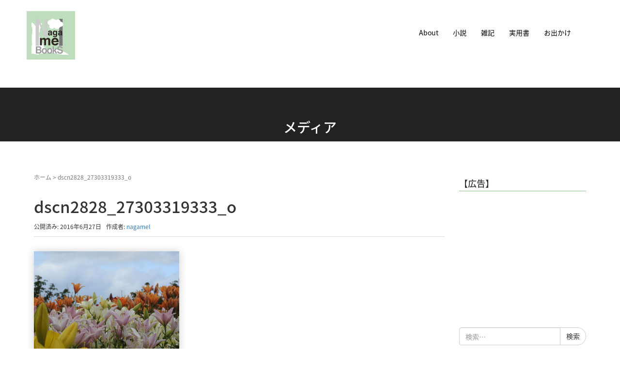

--- FILE ---
content_type: text/html; charset=UTF-8
request_url: https://nagamelbooks.net/dscn2828_27303319333_o/
body_size: 13597
content:
<!DOCTYPE html>
<html lang="ja" class="nagamelbooks">
<head prefix="og: http://ogp.me/ns# fb: http://ogp.me/ns/fb# article: http://ogp.me/ns/article#">
	<meta charset="UTF-8">
	<meta name="viewport" content="width=device-width, initial-scale=1.0, maximum-scale=1.0, user-scalable=0" />
	<link rel="pingback" href="https://nagamelbooks.net/xmlrpc.php" />
    <link rel="stylesheet" href="https://nagamelbooks.net/wp-content/themes/nagamelbooks/css/nagamelbooks.css">
	<!--[if lt IE 9]>
	<script src="https://nagamelbooks.net/wp-content/themes/habakiri/js/html5shiv.min.js"></script>
	<![endif]-->
	<title>dscn2828_27303319333_o &#8211; Nagamel Books</title>
<link rel='dns-prefetch' href='//s0.wp.com' />
<link rel='dns-prefetch' href='//s.w.org' />
<link rel="alternate" type="application/rss+xml" title="Nagamel Books &raquo; フィード" href="https://nagamelbooks.net/feed/" />
<link rel="alternate" type="application/rss+xml" title="Nagamel Books &raquo; コメントフィード" href="https://nagamelbooks.net/comments/feed/" />
<link rel="alternate" type="application/rss+xml" title="Nagamel Books &raquo; dscn2828_27303319333_o のコメントのフィード" href="https://nagamelbooks.net/feed/?attachment_id=345" />
		<script type="text/javascript">
			window._wpemojiSettings = {"baseUrl":"https:\/\/s.w.org\/images\/core\/emoji\/11\/72x72\/","ext":".png","svgUrl":"https:\/\/s.w.org\/images\/core\/emoji\/11\/svg\/","svgExt":".svg","source":{"concatemoji":"https:\/\/nagamelbooks.net\/wp-includes\/js\/wp-emoji-release.min.js?ver=4.9.26"}};
			!function(e,a,t){var n,r,o,i=a.createElement("canvas"),p=i.getContext&&i.getContext("2d");function s(e,t){var a=String.fromCharCode;p.clearRect(0,0,i.width,i.height),p.fillText(a.apply(this,e),0,0);e=i.toDataURL();return p.clearRect(0,0,i.width,i.height),p.fillText(a.apply(this,t),0,0),e===i.toDataURL()}function c(e){var t=a.createElement("script");t.src=e,t.defer=t.type="text/javascript",a.getElementsByTagName("head")[0].appendChild(t)}for(o=Array("flag","emoji"),t.supports={everything:!0,everythingExceptFlag:!0},r=0;r<o.length;r++)t.supports[o[r]]=function(e){if(!p||!p.fillText)return!1;switch(p.textBaseline="top",p.font="600 32px Arial",e){case"flag":return s([55356,56826,55356,56819],[55356,56826,8203,55356,56819])?!1:!s([55356,57332,56128,56423,56128,56418,56128,56421,56128,56430,56128,56423,56128,56447],[55356,57332,8203,56128,56423,8203,56128,56418,8203,56128,56421,8203,56128,56430,8203,56128,56423,8203,56128,56447]);case"emoji":return!s([55358,56760,9792,65039],[55358,56760,8203,9792,65039])}return!1}(o[r]),t.supports.everything=t.supports.everything&&t.supports[o[r]],"flag"!==o[r]&&(t.supports.everythingExceptFlag=t.supports.everythingExceptFlag&&t.supports[o[r]]);t.supports.everythingExceptFlag=t.supports.everythingExceptFlag&&!t.supports.flag,t.DOMReady=!1,t.readyCallback=function(){t.DOMReady=!0},t.supports.everything||(n=function(){t.readyCallback()},a.addEventListener?(a.addEventListener("DOMContentLoaded",n,!1),e.addEventListener("load",n,!1)):(e.attachEvent("onload",n),a.attachEvent("onreadystatechange",function(){"complete"===a.readyState&&t.readyCallback()})),(n=t.source||{}).concatemoji?c(n.concatemoji):n.wpemoji&&n.twemoji&&(c(n.twemoji),c(n.wpemoji)))}(window,document,window._wpemojiSettings);
		</script>
		<style type="text/css">
img.wp-smiley,
img.emoji {
	display: inline !important;
	border: none !important;
	box-shadow: none !important;
	height: 1em !important;
	width: 1em !important;
	margin: 0 .07em !important;
	vertical-align: -0.1em !important;
	background: none !important;
	padding: 0 !important;
}
</style>
<link rel='stylesheet' id='fancybox-css'  href='https://nagamelbooks.net/wp-content/plugins/fancybox-for-wordpress/assets/css/fancybox.css?ver=1.3.4' type='text/css' media='all' />
<link rel='stylesheet' id='parent-stylesheet-css'  href='https://nagamelbooks.net/wp-content/themes/habakiri/style.min.css?ver=4.9.26' type='text/css' media='all' />
<link rel='stylesheet' id='stylesheet-css'  href='https://nagamelbooks.net/wp-content/themes/nagamelbooks/style.css?ver=4.9.26' type='text/css' media='all' />
<link rel='stylesheet' id='child-stylesheet-css'  href='https://nagamelbooks.net/wp-content/themes/nagamelbooks/css/nagamelbooks.css?ver=4.9.26' type='text/css' media='all' />
<link rel='stylesheet' id='social-logos-css'  href='https://nagamelbooks.net/wp-content/plugins/jetpack/_inc/social-logos/social-logos.min.css?ver=1' type='text/css' media='all' />
<link rel='stylesheet' id='jetpack_css-css'  href='https://nagamelbooks.net/wp-content/plugins/jetpack/css/jetpack.css?ver=6.9.4' type='text/css' media='all' />
<script type='text/javascript' src='https://nagamelbooks.net/wp-includes/js/jquery/jquery.js?ver=1.12.4'></script>
<script type='text/javascript' src='https://nagamelbooks.net/wp-includes/js/jquery/jquery-migrate.min.js?ver=1.4.1'></script>
<script type='text/javascript'>
/* <![CDATA[ */
var related_posts_js_options = {"post_heading":"h4"};
/* ]]> */
</script>
<script type='text/javascript' src='https://nagamelbooks.net/wp-content/plugins/jetpack/_inc/build/related-posts/related-posts.min.js?ver=20181228'></script>
<script type='text/javascript' src='https://nagamelbooks.net/wp-content/plugins/fancybox-for-wordpress/assets/js/jquery.fancybox.js?ver=1.3.4'></script>
<link rel='https://api.w.org/' href='https://nagamelbooks.net/wp-json/' />
<link rel="alternate" type="application/json+oembed" href="https://nagamelbooks.net/wp-json/oembed/1.0/embed?url=https%3A%2F%2Fnagamelbooks.net%2Fdscn2828_27303319333_o%2F" />
<link rel="alternate" type="text/xml+oembed" href="https://nagamelbooks.net/wp-json/oembed/1.0/embed?url=https%3A%2F%2Fnagamelbooks.net%2Fdscn2828_27303319333_o%2F&#038;format=xml" />

<!-- Fancybox for WordPress v3.2.6 -->
<style type="text/css">
	.fancybox-slide--image .fancybox-content{background-color: #FFFFFF}div.fancybox-caption{display:none !important;}
	
	img.fancybox-image{border-width:10px;border-color:#FFFFFF;border-style:solid;height:auto;}
	div.fancybox-bg{background-color:rgba(102,102,102,0.3);opacity:1 !important;}div.fancybox-content{border-color:#FFFFFF}
	div#fancybox-title{background-color:#FFFFFF}
	div.fancybox-content{background-color:#FFFFFF}
	div#fancybox-title-inside{color:#333333}
	
	
	
	div.fancybox-caption p.caption-title{display:inline-block}
	div.fancybox-caption p.caption-title{font-size:14px}
	div.fancybox-caption p.caption-title{color:#333333}
	div.fancybox-caption {color:#333333}div.fancybox-caption p.caption-title {background:#fff; width:auto;padding:10px 30px;}div.fancybox-content p.caption-title{color:#333333;margin: 0;padding: 5px 0;}
</style><script type="text/javascript">
	jQuery(function(){

		jQuery.fn.getTitle = function() { // Copy the title of every IMG tag and add it to its parent A so that fancybox can show titles
			var arr = jQuery("a[data-fancybox]");
									jQuery.each(arr, function() {
										var title = jQuery(this).children("img").attr("title");
										 var caption = jQuery(this).next("figcaption").html();
                                        if(caption && title){jQuery(this).attr("title",title+" " + caption)}else if(title){ jQuery(this).attr("title",title);}else if(caption){jQuery(this).attr("title",caption);}
									});			}

		// Supported file extensions

                var thumbnails = jQuery("a:has(img)").not(".nolightbox").not('.envira-gallery-link').not('.ngg-simplelightbox').filter(function () {
            return /\.(jpe?g|png|gif|mp4|webp|bmp|pdf)(\?[^/]*)*$/i.test(jQuery(this).attr('href'))
        });
        

		// Add data-type iframe for links that are not images or videos.
        var iframeLinks = jQuery('.fancyboxforwp').filter( function() { return ! /\.(jpe?g|png|gif|mp4|webp|bmp|pdf)(\?[^/]*)*$/i.test(jQuery(this).attr('href')) }).filter( function() { return ! /vimeo|youtube/i.test(jQuery(this).attr('href')) });
        iframeLinks.attr({ "data-type" : "iframe" }).getTitle();

				// Gallery All
		thumbnails.addClass("fancyboxforwp").attr("data-fancybox","gallery").getTitle();
        iframeLinks.attr({ "data-fancybox":"gallery" }).getTitle();

		// Gallery type NONE
		


		// Call fancybox and apply it on any link with a rel atribute that starts with "fancybox", with the options set on the admin panel
		jQuery("a.fancyboxforwp").fancyboxforwp({
			loop: false,
			smallBtn: true,
			zoomOpacity: "auto",
			animationEffect: "fade",
			animationDuration: 500,
			transitionEffect: "fade",
			transitionDuration : "300",
			overlayShow: true,
			overlayOpacity: "0.3",
			titleShow: true,
			titlePosition: "inside",
			keyboard: true,
			showCloseButton: true,
			arrows: true,
			clickContent: false,
            clickSlide: "close",
            mobile:{
                clickContent: function(current, event) {
                    return current.type === "image" ? "toggleControls" : false;
                },
                clickSlide: function(current, event) {
                    return current.type === "image" ? "close" : "close";
                },
            },
			wheel: false,
			toolbar: true,
			preventCaptionOverlap: true,
			onInit: function() { },			onDeactivate: function() { },			beforeClose: function() { },			afterShow: function() { },			afterClose: function() { },			caption : function( instance, item ) {var testing = jQuery(this).context.title;var caption = jQuery(this).data('caption') || '';if ( item.type === 'image' && testing.length ) {caption = (caption.length ? caption + '<br />' : '') + '<p class="caption-title">'+testing+'</p>' ;}return caption;},
			afterLoad : function( instance, current ) {current.$content.append('<div class=\"fancybox-custom-caption inside-caption\" style=\" position: absolute;left:0;right:0;color:#000;margin:0 auto;bottom:0;text-align:center;background-color:#FFFFFF \">' + current.opts.caption + '</div>');},
					});
		
	})
</script>
<!-- END Fancybox for WordPress -->
    <script type="text/javascript">
    (function(){
            var t = function(){
                window._pt_sp_2 = [];
                _pt_sp_2.push('setAccount,551dea2f');
                var _protocol = (("https:" == document.location.protocol) ? " https://" : " http://");
                (function() {
                    var atag = document.createElement('script'); atag.type = 'text/javascript'; atag.async = true;
                    atag.src = _protocol + 'js.ptengine.com/pta.js';
                    var stag = document.createElement('script'); stag.type = 'text/javascript'; stag.async = true;
                    stag.src = _protocol + 'js.ptengine.com/pts.js';
                    var s = document.getElementsByTagName('script')[0]; 
                    s.parentNode.insertBefore(atag, s);s.parentNode.insertBefore(stag, s);
                })();
            }
            if(window.attachEvent){
                window.attachEvent("onload",t);
            }else if(window.addEventListener){
                window.addEventListener("load",t,false);
            }else{
                t();
            }
        })();
    </script>
<style type='text/css'>img#wpstats{display:none}</style>		<style>
		/* Safari 6.1+ (10.0 is the latest version of Safari at this time) */
		@media (max-width: 991px) and (min-color-index: 0) and (-webkit-min-device-pixel-ratio: 0) { @media () {
			display: block !important;
			.header__col {
				width: 100%;
			}
		}}
		</style>
		
<!-- Jetpack Open Graph Tags -->
<meta property="og:type" content="article" />
<meta property="og:title" content="dscn2828_27303319333_o" />
<meta property="og:url" content="https://nagamelbooks.net/dscn2828_27303319333_o/" />
<meta property="og:description" content="詳しくは投稿をご覧ください。" />
<meta property="article:published_time" content="2016-06-27T02:21:54+00:00" />
<meta property="article:modified_time" content="2016-06-27T02:21:54+00:00" />
<meta property="og:site_name" content="Nagamel Books" />
<meta property="og:image" content="https://nagamelbooks.net/wp-content/uploads/2016/06/dscn2828_27303319333_o.jpg" />
<meta property="og:locale" content="ja_JP" />
<meta name="twitter:site" content="@nagamel_books" />
<meta name="twitter:text:title" content="dscn2828_27303319333_o" />
<meta name="twitter:card" content="summary" />
<meta name="twitter:description" content="詳しくは投稿をご覧ください。" />

<!-- End Jetpack Open Graph Tags -->
<style>a{color:#337ab7}a:focus,a:active,a:hover{color:#23527c}.site-branding a{color:#000}.responsive-nav a{color:#000;font-size:14px}.responsive-nav a small{color:#777;font-size:10px}.responsive-nav a:hover small,.responsive-nav a:active small,.responsive-nav .current-menu-item small,.responsive-nav .current-menu-ancestor small,.responsive-nav .current-menu-parent small,.responsive-nav .current_page_item small,.responsive-nav .current_page_parent small{color:#777}.responsive-nav .menu>.menu-item>a,.header--transparency.header--fixed--is_scrolled .responsive-nav .menu>.menu-item>a{background-color:transparent;padding:23px 15px}.responsive-nav .menu>.menu-item>a:hover,.responsive-nav .menu>.menu-item>a:active,.responsive-nav .menu>.current-menu-item>a,.responsive-nav .menu>.current-menu-ancestor>a,.responsive-nav .menu>.current-menu-parent>a,.responsive-nav .menu>.current_page_item>a,.responsive-nav .menu>.current_page_parent>a,.header--transparency.header--fixed--is_scrolled .responsive-nav .menu>.menu-item>a:hover,.header--transparency.header--fixed--is_scrolled .responsive-nav .menu>.menu-item>a:active,.header--transparency.header--fixed--is_scrolled .responsive-nav .menu>.current-menu-item>a,.header--transparency.header--fixed--is_scrolled .responsive-nav .menu>.current-menu-ancestor>a,.header--transparency.header--fixed--is_scrolled .responsive-nav .menu>.current-menu-parent>a,.header--transparency.header--fixed--is_scrolled .responsive-nav .menu>.current_page_item>a,.header--transparency.header--fixed--is_scrolled .responsive-nav .menu>.current_page_parent>a{background-color:transparent;color:#337ab7}.responsive-nav .sub-menu a{background-color:#000;color:#777}.responsive-nav .sub-menu a:hover,.responsive-nav .sub-menu a:active,.responsive-nav .sub-menu .current-menu-item a,.responsive-nav .sub-menu .current-menu-ancestor a,.responsive-nav .sub-menu .current-menu-parent a,.responsive-nav .sub-menu .current_page_item a,.responsive-nav .sub-menu .current_page_parent a{background-color:#191919;color:#337ab7}.off-canvas-nav{font-size:12px}.responsive-nav,.header--transparency.header--fixed--is_scrolled .responsive-nav{background-color:transparent}#responsive-btn{background-color:transparent;border-color:#eee;color:#000}#responsive-btn:hover{background-color:#f5f5f5;border-color:#eee;color:#000}.habakiri-slider__transparent-layer{background-color:rgba( 0,0,0, 0.1 )}.page-header{background-color:#222;color:#fff}.pagination>li>a{color:#337ab7}.pagination>li>span{background-color:#337ab7;border-color:#337ab7}.pagination>li>a:focus,.pagination>li>a:hover,.pagination>li>span:focus,.pagination>li>span:hover{color:#23527c}.header{background-color:#fff}.header--transparency.header--fixed--is_scrolled{background-color:#fff !important}.footer{background-color:#111113}.footer-widget-area a{color:#777}.footer-widget-area,.footer-widget-area .widget_calendar #wp-calendar caption{color:#555}.footer-widget-area .widget_calendar #wp-calendar,.footer-widget-area .widget_calendar #wp-calendar *{border-color:#555}@media(min-width:992px){.responsive-nav{display:block}.off-canvas-nav,#responsive-btn{display:none !important}.header--2row{padding-bottom:0}.header--2row .header__col,.header--center .header__col{display:block}.header--2row .responsive-nav,.header--center .responsive-nav{margin-right:-1000px;margin-left:-1000px;padding-right:1000px;padding-left:1000px}.header--2row .site-branding,.header--center .site-branding{padding-bottom:0}.header--center .site-branding{text-align:center}}</style>	
    <script>
        (function(i,s,o,g,r,a,m){i['GoogleAnalyticsObject']=r;i[r]=i[r]||function(){
            (i[r].q=i[r].q||[]).push(arguments)},i[r].l=1*new Date();a=s.createElement(o),
            m=s.getElementsByTagName(o)[0];a.async=1;a.src=g;m.parentNode.insertBefore(a,m)
                                })(window,document,'script','//www.google-analytics.com/analytics.js','ga');

        ga('create', 'UA-74442454-1', 'auto');
        ga('require', 'autotrack');
        ga('send', 'pageview');

    </script>
    <script async src='https://www.google-analytics.com/analytics.js'></script>
    <script async src='https://nagamelbooks.net/wp-content/themes/nagamelbooks/js/autotrack.js'></script>
</head>
<body class="attachment attachment-template-default single single-attachment postid-345 attachmentid-345 attachment-jpeg blog-template-single-right-sidebar">
<script type="text/javascript">
    window._pt_sp_2 = [];
    _pt_sp_2.push('setAccount,551dea2f');
    var _protocol = (("https:" == document.location.protocol) ? " https://" : " http://");
    (function() {
        var atag = document.createElement('script'); atag.type = 'text/javascript'; atag.async = true;
        atag.src = _protocol + 'js.ptengine.jp/pta.js';
        var stag = document.createElement('script'); stag.type = 'text/javascript'; stag.async = true;
        stag.src = _protocol + 'js.ptengine.jp/pts.js';
        var s = document.getElementsByTagName('script')[0]; 
        s.parentNode.insertBefore(atag, s);s.parentNode.insertBefore(stag, s);
    })();
</script><div id="container">
		<header id="header" class="header header--default ">
				<div class="container">
			<div class="row header__content">
				<div class="col-xs-10 col-md-4 header__col">
				    <h1 id="logo" class="header-logo">
				        <a href="https://nagamelbooks.net"><img src="https://nagamelbooks.net/wp-content/themes/nagamelbooks/images/logo.svg" alt=""></a>
				    </h1>
									<!-- end .header__col --></div>
				<div class="col-xs-2 col-md-8 header__col global-nav-wrapper clearfix">
					
<nav class="global-nav js-responsive-nav nav--hide" role="navigation">
	<div class="menu-mainmenu-container"><ul id="menu-mainmenu" class="menu"><li id="menu-item-20" class="menu-item menu-item-type-post_type menu-item-object-page menu-item-20"><a href="https://nagamelbooks.net/about/">About</a></li>
<li id="menu-item-45" class="menu-item menu-item-type-taxonomy menu-item-object-category menu-item-45"><a href="https://nagamelbooks.net/category/novel/">小説</a></li>
<li id="menu-item-21" class="menu-item menu-item-type-taxonomy menu-item-object-category menu-item-has-children menu-item-21"><a href="https://nagamelbooks.net/category/others/">雑記</a>
<ul class="sub-menu">
	<li id="menu-item-266" class="menu-item menu-item-type-taxonomy menu-item-object-category menu-item-266"><a href="https://nagamelbooks.net/category/others/photo/">写真[ニコン COOLPIX P610］</a></li>
</ul>
</li>
<li id="menu-item-22" class="menu-item menu-item-type-taxonomy menu-item-object-category menu-item-22"><a href="https://nagamelbooks.net/category/practical/">実用書</a></li>
<li id="menu-item-535" class="menu-item menu-item-type-taxonomy menu-item-object-category menu-item-has-children menu-item-535"><a href="https://nagamelbooks.net/category/drive/">お出かけ</a>
<ul class="sub-menu">
	<li id="menu-item-538" class="menu-item menu-item-type-taxonomy menu-item-object-category menu-item-538"><a href="https://nagamelbooks.net/category/drive/niigata/">新潟県</a></li>
	<li id="menu-item-537" class="menu-item menu-item-type-taxonomy menu-item-object-category menu-item-537"><a href="https://nagamelbooks.net/category/drive/aomori/">青森県</a></li>
	<li id="menu-item-536" class="menu-item menu-item-type-taxonomy menu-item-object-category menu-item-536"><a href="https://nagamelbooks.net/category/drive/yamagata/">山形県</a></li>
	<li id="menu-item-539" class="menu-item menu-item-type-taxonomy menu-item-object-category menu-item-539"><a href="https://nagamelbooks.net/category/drive/toyama/">富山県</a></li>
</ul>
</li>
</ul></div><!-- end .global-nav --></nav>
					<div id="responsive-btn"></div>
				<!-- end .header__col --></div>
			<!-- end .row --></div>
		<!-- end .container --></div>
			<!-- end #header --></header>
	<div id="contents">
		

		<div class="page-header text-center " >
			<div class="container">
				<h1 class="page-header__title ">
					メディア				</h1>
							<!-- end .container --></div>
		<!-- end .page-header --></div>
		<div class="sub-page-contents">
	<div class="container">
	<div class="row">
		<div class="col-md-9">
			<main id="main" role="main">

				<div class="breadcrumbs"><a href="https://nagamelbooks.net/">ホーム</a> &gt; <strong>dscn2828_27303319333_o</strong></div>				<article class="article article--single post-345 attachment type-attachment status-inherit">
	<div class="entry">
						<h1 class="entry__title entry-title">dscn2828_27303319333_o</h1>
								<div class="entry-meta">
			<ul class="entry-meta__list">
				<li class="entry-meta__item published"><time datetime="2016-06-27T11:21:54+00:00">公開済み: 2016年6月27日</time></li><li class="entry-meta__item updated hidden"><time datetime="2016-06-27T11:21:54+00:00">更新: 2016年6月27日</time></li><li class="entry-meta__item vCard author">作成者: <a href="https://nagamelbooks.net/author/nagamel/"><span class="fn">nagamel</span></a></li>			</ul>
		<!-- end .entry-meta --></div>
						<div class="entry__content entry-content">
			<p class="attachment"><a href='https://nagamelbooks.net/wp-content/uploads/2016/06/dscn2828_27303319333_o.jpg'><img width="300" height="225" src="https://nagamelbooks.net/wp-content/uploads/2016/06/dscn2828_27303319333_o-300x225.jpg" class="attachment-medium size-medium" alt="" srcset="https://nagamelbooks.net/wp-content/uploads/2016/06/dscn2828_27303319333_o-300x225.jpg 300w, https://nagamelbooks.net/wp-content/uploads/2016/06/dscn2828_27303319333_o-768x576.jpg 768w, https://nagamelbooks.net/wp-content/uploads/2016/06/dscn2828_27303319333_o-1024x768.jpg 1024w, https://nagamelbooks.net/wp-content/uploads/2016/06/dscn2828_27303319333_o.jpg 1600w" sizes="(max-width: 300px) 100vw, 300px" /></a></p>

<div id='jp-relatedposts' class='jp-relatedposts' >
	<h3 class="jp-relatedposts-headline"><em>関連</em></h3>
</div>		<!-- end .entry__content --></div>
		

<div class="paging row">
    
    </div>

<div class="adbox-wrap row">
        <div class="adbox col-md-7">
        <h2　class="adbox-title">広告</h2>
        <div class="adbox-content">
            <script async src="//pagead2.googlesyndication.com/pagead/js/adsbygoogle.js"></script>
            <!-- ad2 -->
            <ins class="adsbygoogle"
                 style="display:block"
                 data-ad-client="ca-pub-5972147774975593"
                 data-ad-slot="3904072269"
                 data-ad-format="auto"></ins>
            <script>
                (adsbygoogle = window.adsbygoogle || []).push({});
            </script>
        </div>
    </div>
    
    <div class="adbox col-md-5">
        <h2　class="adbox-title">広告</h2>
        <div class="adbox-content text-center">
            <script type="text/javascript">
                agoda_ad_client = "1759512_67342";
                agoda_ad_width = 200;
                agoda_ad_height = 200;
            </script>
            <script type="text/javascript" src="//banner.agoda.com/js/show_ads.js"></script>
        </div>
    </div>
</div>

	<!-- end .entry --></div>

			<div id="commentarea" class="commentarea">
		<div id="comments" class="comments">
		<h2 class="comments__title h3">この投稿へのコメント</h2>
				<p class="comments__nocomments">コメントはありません。</p>
		
				<div id="respond" class="comments__respond">
						<div id="comment-form" class="comments__form">
					<div id="respond" class="comment-respond">
		<h3 id="reply-title" class="comment-reply-title">コメントを残す <small><a rel="nofollow" id="cancel-comment-reply-link" href="/dscn2828_27303319333_o/#respond" style="display:none;">コメントをキャンセル</a></small></h3>			<form action="https://nagamelbooks.net/wp-comments-post.php" method="post" id="commentform" class="comment-form" novalidate>
				<p class="comment-notes"><span id="email-notes">メールアドレスが公開されることはありません。</span> <span class="required">*</span> が付いている欄は必須項目です</p><p class="comment-form-comment"><label for="comment">コメント</label> <textarea id="comment" class="form-control" name="comment" cols="45" rows="8" maxlength="65525" required="required"></textarea></p><p class="comment-form-author"><label for="author">名前 <span class="required">*</span></label> <input id="author" class="form-control" name="author" type="text" value="" size="30" maxlength="245" required='required' /></p>
<p class="comment-form-email"><label for="email">メール <span class="required">*</span></label> <input id="email" class="form-control" name="email" type="email" value="" size="30" maxlength="100" aria-describedby="email-notes" required='required' /></p>
<p class="comment-form-url"><label for="url">サイト</label> <input id="url" class="form-control" name="url" type="url" value="" size="30" maxlength="200" /></p>
<p class="form-submit"><input name="submit" type="submit" id="submit" class="submit btn btn-primary" value="コメントを送信" /> <input type='hidden' name='comment_post_ID' value='345' id='comment_post_ID' />
<input type='hidden' name='comment_parent' id='comment_parent' value='0' />
</p><p style="display: none;"><input type="hidden" id="akismet_comment_nonce" name="akismet_comment_nonce" value="c260873465" /></p><p style="display: none;"><input type="hidden" id="ak_js" name="ak_js" value="87"/></p>			</form>
			</div><!-- #respond -->
				<!-- end #comment-form --></div>
					<!-- end #respond --></div>
			<!-- end #comments --></div>
	
	<!-- end #commentarea --></div>
</article>
				
			<!-- end #main --></main>
		<!-- end .col-md-9 --></div>
		<div class="col-md-3">
			<aside id="sub">
	<div class="widget sidebar-widget widget_text">
    <h2 class="sidebar-widget__title h4">【広告】</h2>
    <div class="textwidget">
        <script async src="//pagead2.googlesyndication.com/pagead/js/adsbygoogle.js"></script>
        <!-- ad01 -->
        <ins class="adsbygoogle"
             style="display:block"
             data-ad-client="ca-pub-5972147774975593"
             data-ad-slot="1151559069"
             data-ad-format="rectangle"></ins>
        <script>
            (adsbygoogle = window.adsbygoogle || []).push({});
        </script>
    </div>
</div>
<div class="sidebar"><div id="search-2" class="widget sidebar-widget widget_search">

	<form role="search" method="get" class="search-form" action="https://nagamelbooks.net/">
		<label class="screen-reader-text" for="s">検索:</label>
		<div class="input-group">
			<input type="search" class="form-control" placeholder="検索&hellip;" value="" name="s" title="検索:" />
			<span class="input-group-btn">
				<input type="submit" class="btn btn-default" value="検索" />
			</span>
		</div>
	</form>
</div><div id="top-posts-2" class="widget sidebar-widget widget_top-posts"><h2 class="sidebar-widget__title h4">よく読まれているページ</h2>
<ul class='widgets-list-layout no-grav'>
					<li>
												<a href="https://nagamelbooks.net/20-20%e5%b9%b41%e6%9c%88%e3%81%ab%e3%80%8c%e8%aa%ad%e3%81%bf%e7%b5%82%e3%82%8f%e3%81%a3%e3%81%9f%e3%80%8d%e6%9c%ac%e3%81%ae%e3%81%94%e7%b4%b9%e4%bb%8b%e3%83%96%e3%82%af%e3%83%ad%e3%82%b0/" title="20 20年1月に「読み終わった」本のご紹介(ブクログ)" class="bump-view" data-bump-view="tp">
							<img width="40" height="40" src="https://i1.wp.com/images-fe.ssl-images-amazon.com/images/I/51HVo35Q6oL._SL75_.jpg?resize=40%2C40&#038;ssl=1" class='widgets-list-layout-blavatar' alt="20 20年1月に「読み終わった」本のご紹介(ブクログ)" data-pin-nopin="true" />
						</a>
						<div class="widgets-list-layout-links">
							<a href="https://nagamelbooks.net/20-20%e5%b9%b41%e6%9c%88%e3%81%ab%e3%80%8c%e8%aa%ad%e3%81%bf%e7%b5%82%e3%82%8f%e3%81%a3%e3%81%9f%e3%80%8d%e6%9c%ac%e3%81%ae%e3%81%94%e7%b4%b9%e4%bb%8b%e3%83%96%e3%82%af%e3%83%ad%e3%82%b0/" class="bump-view" data-bump-view="tp">
								20 20年1月に「読み終わった」本のご紹介(ブクログ)							</a>
						</div>
												</li>
					</ul>
</div><div id="categories-2" class="widget sidebar-widget widget_categories"><h2 class="sidebar-widget__title h4">カテゴリー</h2>
		<ul>
	<li class="cat-item cat-item-28"><a href="https://nagamelbooks.net/category/drive/" >お出かけ</a>
<ul class='children'>
	<li class="cat-item cat-item-69"><a href="https://nagamelbooks.net/category/drive/miyagi/" >宮城県</a>
</li>
	<li class="cat-item cat-item-31"><a href="https://nagamelbooks.net/category/drive/toyama/" >富山県</a>
</li>
	<li class="cat-item cat-item-30"><a href="https://nagamelbooks.net/category/drive/yamagata/" >山形県</a>
</li>
	<li class="cat-item cat-item-29"><a href="https://nagamelbooks.net/category/drive/niigata/" >新潟県</a>
</li>
	<li class="cat-item cat-item-62"><a href="https://nagamelbooks.net/category/drive/nagano/" >長野県</a>
</li>
	<li class="cat-item cat-item-32"><a href="https://nagamelbooks.net/category/drive/aomori/" >青森県</a>
</li>
</ul>
</li>
	<li class="cat-item cat-item-10"><a href="https://nagamelbooks.net/category/otherbooks/" >その他</a>
</li>
	<li class="cat-item cat-item-6"><a href="https://nagamelbooks.net/category/practical/" >実用書</a>
</li>
	<li class="cat-item cat-item-3"><a href="https://nagamelbooks.net/category/novel/" >小説</a>
<ul class='children'>
	<li class="cat-item cat-item-79"><a href="https://nagamelbooks.net/category/novel/katayamawaka/" >かたやま和華</a>
</li>
	<li class="cat-item cat-item-85"><a href="https://nagamelbooks.net/category/novel/makimemanabu/" >万城目学</a>
</li>
	<li class="cat-item cat-item-8"><a href="https://nagamelbooks.net/category/novel/kadonokohei/" >上遠野浩平</a>
</li>
	<li class="cat-item cat-item-91"><a href="https://nagamelbooks.net/category/novel/nakajimakyoko/" >中島京子</a>
</li>
	<li class="cat-item cat-item-88"><a href="https://nagamelbooks.net/category/novel/nakajimaatsushi/" >中島敦</a>
</li>
	<li class="cat-item cat-item-90"><a href="https://nagamelbooks.net/category/novel/inoueyasushi/" >井上靖</a>
</li>
	<li class="cat-item cat-item-84"><a href="https://nagamelbooks.net/category/novel/kyogokunatsuhiko/" >京極夏彦</a>
</li>
	<li class="cat-item cat-item-27"><a href="https://nagamelbooks.net/category/novel/nikihideyuki/" >仁木英之</a>
</li>
	<li class="cat-item cat-item-11"><a href="https://nagamelbooks.net/category/novel/itojun/" >伊東潤</a>
</li>
	<li class="cat-item cat-item-35"><a href="https://nagamelbooks.net/category/novel/ubukatato/" >冲方丁</a>
</li>
	<li class="cat-item cat-item-24"><a href="https://nagamelbooks.net/category/novel/yoshikawanagaharu/" >吉川永青</a>
</li>
	<li class="cat-item cat-item-61"><a href="https://nagamelbooks.net/category/novel/wadaryu/" >和田竜</a>
</li>
	<li class="cat-item cat-item-12"><a href="https://nagamelbooks.net/category/novel/horikawaasako/" >堀川アサコ</a>
</li>
	<li class="cat-item cat-item-20"><a href="https://nagamelbooks.net/category/novel/yumemakurabaku/" >夢枕獏</a>
</li>
	<li class="cat-item cat-item-83"><a href="https://nagamelbooks.net/category/novel/ootakesatoshi/" >大竹聡</a>
</li>
	<li class="cat-item cat-item-76"><a href="https://nagamelbooks.net/category/novel/miyagidanimasamitsu/" >宮城谷昌光</a>
</li>
	<li class="cat-item cat-item-22"><a href="https://nagamelbooks.net/category/novel/miyabemiyuki/" >宮部みゆき</a>
</li>
	<li class="cat-item cat-item-66"><a href="https://nagamelbooks.net/category/novel/komaeryo/" >小前亮</a>
</li>
	<li class="cat-item cat-item-13"><a href="https://nagamelbooks.net/category/novel/bandaisuke/" >幡大介</a>
</li>
	<li class="cat-item cat-item-15"><a href="https://nagamelbooks.net/category/novel/murayamasaki/" >村山早紀</a>
</li>
	<li class="cat-item cat-item-34"><a href="https://nagamelbooks.net/category/novel/matsumotoseicho/" >松本清張</a>
</li>
	<li class="cat-item cat-item-17"><a href="https://nagamelbooks.net/category/novel/morihiroshi/" >森博嗣</a>
</li>
	<li class="cat-item cat-item-86"><a href="https://nagamelbooks.net/category/novel/morimitomihiko/" >森見登美彦</a>
</li>
	<li class="cat-item cat-item-65"><a href="https://nagamelbooks.net/category/novel/nagaimichiko/" >永井路子</a>
</li>
	<li class="cat-item cat-item-14"><a href="https://nagamelbooks.net/category/novel/ikenamishotaro/" >池波正太郎</a>
</li>
	<li class="cat-item cat-item-87"><a href="https://nagamelbooks.net/category/novel/asadajiro/" >浅田次郎</a>
</li>
	<li class="cat-item cat-item-63"><a href="https://nagamelbooks.net/category/novel/sawadatohko/" >澤田瞳子</a>
</li>
	<li class="cat-item cat-item-74"><a href="https://nagamelbooks.net/category/novel/segawatakatugu/" >瀬川貴次</a>
</li>
	<li class="cat-item cat-item-25"><a href="https://nagamelbooks.net/category/novel/tanakayoshiki/" >田中芳樹</a>
</li>
	<li class="cat-item cat-item-33"><a href="https://nagamelbooks.net/category/novel/hatanakamegumi/" >畠中恵</a>
</li>
	<li class="cat-item cat-item-23"><a href="https://nagamelbooks.net/category/novel/isodamichifumi/" >磯田道史</a>
</li>
	<li class="cat-item cat-item-89"><a href="https://nagamelbooks.net/category/novel/shinoharayuki/" >篠原悠希</a>
</li>
	<li class="cat-item cat-item-92"><a href="https://nagamelbooks.net/category/novel/saijonaka/" >西條奈加</a>
</li>
	<li class="cat-item cat-item-82"><a href="https://nagamelbooks.net/category/novel/konoetatsuharu/" >近衛龍春</a>
</li>
	<li class="cat-item cat-item-21"><a href="https://nagamelbooks.net/category/novel/abechisato/" >阿部智里</a>
</li>
	<li class="cat-item cat-item-93"><a href="https://nagamelbooks.net/category/novel/aoyamabunpei/" >青山文平</a>
</li>
	<li class="cat-item cat-item-19"><a href="https://nagamelbooks.net/category/novel/kazenomachio/" >風野真知雄</a>
</li>
	<li class="cat-item cat-item-9"><a href="https://nagamelbooks.net/category/novel/takahashikatuhiko/" >高橋克彦</a>
</li>
	<li class="cat-item cat-item-18"><a href="https://nagamelbooks.net/category/novel/onitsukatadashi/" >鬼塚忠</a>
</li>
</ul>
</li>
	<li class="cat-item cat-item-1"><a href="https://nagamelbooks.net/category/%e6%9c%aa%e5%88%86%e9%a1%9e/" >未分類</a>
</li>
	<li class="cat-item cat-item-5"><a href="https://nagamelbooks.net/category/comic/" >漫画</a>
</li>
	<li class="cat-item cat-item-2"><a href="https://nagamelbooks.net/category/others/" >雑記</a>
<ul class='children'>
	<li class="cat-item cat-item-26"><a href="https://nagamelbooks.net/category/others/web/" >Web</a>
</li>
	<li class="cat-item cat-item-16"><a href="https://nagamelbooks.net/category/others/photo/" >写真[ニコン COOLPIX P610］</a>
</li>
</ul>
</li>
	<li class="cat-item cat-item-4"><a href="https://nagamelbooks.net/category/magazine/" >雑誌</a>
</li>
		</ul>
</div><div id="text-2" class="widget sidebar-widget widget_text"><h2 class="sidebar-widget__title h4">Twitter</h2>
			<div class="textwidget"><a class="twitter-timeline" href="https://twitter.com/Nagamel_books" data-widget-id="707893966352453632">@Nagamel_booksさんのツイート</a>
<script>!function(d,s,id){var js,fjs=d.getElementsByTagName(s)[0],p=/^http:/.test(d.location)?'http':'https';if(!d.getElementById(id)){js=d.createElement(s);js.id=id;js.src=p+"://platform.twitter.com/widgets.js";fjs.parentNode.insertBefore(js,fjs);}}(document,"script","twitter-wjs");</script></div>
		</div><div id="text-6" class="widget sidebar-widget widget_text">			<div class="textwidget"><a href="https://track.affiliate-b.com/visit.php?guid=ON&a=f954B-t15985q&p=L4952177" target="_blank" rel="nofollow"><img src="https://www.affiliate-b.com/upload_image/954-1202468654-3.gif" width="234" height="60" style="border:none;" alt="インターネット広告なら" /></a><img src="https://track.affiliate-b.com/lead/f954B/L4952177/t15985q" width="1" height="1" style="border:none;" /></div>
		</div><div id="text-4" class="widget sidebar-widget widget_text">			<div class="textwidget"><a href="https://px.a8.net/svt/ejp?a8mat=2NWYNS+CL2WWQ+3CDW+63H8H" target="_blank">
<img border="0" width="300" height="250" alt="" src="https://www24.a8.net/svt/bgt?aid=161101432761&wid=002&eno=01&mid=s00000015602001024000&mc=1"></a>
<img border="0" width="1" height="1" src="https://www19.a8.net/0.gif?a8mat=2NWYNS+CL2WWQ+3CDW+63H8H" alt=""></div>
		</div><div id="text-5" class="widget sidebar-widget widget_text">			<div class="textwidget"><a href="https://px.a8.net/svt/ejp?a8mat=2NT41G+1C84S2+3L4M+67C4H" target="_blank">
<img border="0" width="300" height="250" alt="" src="https://www29.a8.net/svt/bgt?aid=160921780081&wid=001&eno=01&mid=s00000016735001042000&mc=1"></a>
<img border="0" width="1" height="1" src="https://www14.a8.net/0.gif?a8mat=2NT41G+1C84S2+3L4M+67C4H" alt=""></div>
		</div></div><!-- #sub --></aside>
		<!-- end .col-md-3 --></div>
	<!-- end .row --></div>
<!-- end .container --></div>
<!-- end .sub-page-contents --></div>

			<!-- end #contents --></div>
	<footer id="footer" class="footer">
				
				<div class="footer-widget-area">
			<div class="container">
				<div class="row">
							<div id="recent-posts-3" class="col-md-4 widget footer-widget widget_recent_entries">		<h2 class="footer-widget__title">最近の投稿</h2>
		<ul>
											<li>
					<a href="https://nagamelbooks.net/20-20%e5%b9%b41%e6%9c%88%e3%81%ab%e3%80%8c%e8%aa%ad%e3%81%bf%e7%b5%82%e3%82%8f%e3%81%a3%e3%81%9f%e3%80%8d%e6%9c%ac%e3%81%ae%e3%81%94%e7%b4%b9%e4%bb%8b%e3%83%96%e3%82%af%e3%83%ad%e3%82%b0/">20 20年1月に「読み終わった」本のご紹介(ブクログ)</a>
									</li>
											<li>
					<a href="https://nagamelbooks.net/2019%e5%b9%b412%e6%9c%88%e3%81%ab%e3%80%8c%e8%aa%ad%e3%81%bf%e7%b5%82%e3%82%8f%e3%81%a3%e3%81%9f%e3%80%8d%e6%9c%ac%e3%81%ae%e3%81%94%e7%b4%b9%e4%bb%8b%e3%83%96%e3%82%af%e3%83%ad%e3%82%b0/">2019年12月に「読み終わった」本のご紹介(ブクログ)</a>
									</li>
											<li>
					<a href="https://nagamelbooks.net/2019%e5%b9%b45%e6%9c%88%e3%81%ab%e3%80%8c%e8%aa%ad%e3%81%bf%e7%b5%82%e3%82%8f%e3%81%a3%e3%81%9f%e3%80%8d%e6%9c%ac%e3%81%ae%e3%81%94%e7%b4%b9%e4%bb%8b%e3%83%96%e3%82%af%e3%83%ad%e3%82%b0/">2019年5月に「読み終わった」本のご紹介(ブクログ)</a>
									</li>
											<li>
					<a href="https://nagamelbooks.net/%e5%b1%95%e6%9c%9b%e5%8f%b0%e3%81%8b%e3%82%89%e6%a1%9c%e3%81%a8%e9%af%89%e3%81%ae%e3%81%bc%e3%82%8a%e3%82%92%e8%a6%8b%e3%81%8a%e3%82%8d%e3%81%99%e3%80%90%e6%84%9b%e5%ae%95%e5%85%ac%e5%9c%92%ef%bc%9a/">展望台から桜と鯉のぼりを見おろす【愛宕公園：青森県】</a>
									</li>
											<li>
					<a href="https://nagamelbooks.net/2019%e5%b9%b44%e6%9c%88%e3%81%ab%e3%80%8c%e8%aa%ad%e3%81%bf%e7%b5%82%e3%82%8f%e3%81%a3%e3%81%9f%e3%80%8d%e6%9c%ac%e3%81%ae%e3%81%94%e7%b4%b9%e4%bb%8b%e3%83%96%e3%82%af%e3%83%ad%e3%82%b0/">2019年4月に「読み終わった」本のご紹介(ブクログ)</a>
									</li>
					</ul>
		</div><div id="tag_cloud-3" class="col-md-4 widget footer-widget widget_tag_cloud"><h2 class="footer-widget__title">カテゴリー</h2>
<div class="tagcloud"><a href="https://nagamelbooks.net/category/others/web/" class="tag-cloud-link tag-link-26 tag-link-position-1" style="font-size: 17.407407407407pt;" aria-label="Web (36個の項目)">Web</a>
<a href="https://nagamelbooks.net/category/drive/" class="tag-cloud-link tag-link-28 tag-link-position-2" style="font-size: 19.555555555556pt;" aria-label="お出かけ (72個の項目)">お出かけ</a>
<a href="https://nagamelbooks.net/category/novel/katayamawaka/" class="tag-cloud-link tag-link-79 tag-link-position-3" style="font-size: 8pt;" aria-label="かたやま和華 (1個の項目)">かたやま和華</a>
<a href="https://nagamelbooks.net/category/otherbooks/" class="tag-cloud-link tag-link-10 tag-link-position-4" style="font-size: 16.37037037037pt;" aria-label="その他 (26個の項目)">その他</a>
<a href="https://nagamelbooks.net/category/novel/kadonokohei/" class="tag-cloud-link tag-link-8 tag-link-position-5" style="font-size: 10.222222222222pt;" aria-label="上遠野浩平 (3個の項目)">上遠野浩平</a>
<a href="https://nagamelbooks.net/category/novel/nikihideyuki/" class="tag-cloud-link tag-link-27 tag-link-position-6" style="font-size: 10.222222222222pt;" aria-label="仁木英之 (3個の項目)">仁木英之</a>
<a href="https://nagamelbooks.net/category/novel/itojun/" class="tag-cloud-link tag-link-11 tag-link-position-7" style="font-size: 8pt;" aria-label="伊東潤 (1個の項目)">伊東潤</a>
<a href="https://nagamelbooks.net/category/others/photo/" class="tag-cloud-link tag-link-16 tag-link-position-8" style="font-size: 19.555555555556pt;" aria-label="写真[ニコン COOLPIX P610］ (72個の項目)">写真[ニコン COOLPIX P610］</a>
<a href="https://nagamelbooks.net/category/novel/ubukatato/" class="tag-cloud-link tag-link-35 tag-link-position-9" style="font-size: 8pt;" aria-label="冲方丁 (1個の項目)">冲方丁</a>
<a href="https://nagamelbooks.net/category/novel/yoshikawanagaharu/" class="tag-cloud-link tag-link-24 tag-link-position-10" style="font-size: 8pt;" aria-label="吉川永青 (1個の項目)">吉川永青</a>
<a href="https://nagamelbooks.net/category/novel/wadaryu/" class="tag-cloud-link tag-link-61 tag-link-position-11" style="font-size: 8pt;" aria-label="和田竜 (1個の項目)">和田竜</a>
<a href="https://nagamelbooks.net/category/novel/horikawaasako/" class="tag-cloud-link tag-link-12 tag-link-position-12" style="font-size: 10.222222222222pt;" aria-label="堀川アサコ (3個の項目)">堀川アサコ</a>
<a href="https://nagamelbooks.net/category/novel/yumemakurabaku/" class="tag-cloud-link tag-link-20 tag-link-position-13" style="font-size: 10.222222222222pt;" aria-label="夢枕獏 (3個の項目)">夢枕獏</a>
<a href="https://nagamelbooks.net/category/practical/" class="tag-cloud-link tag-link-6 tag-link-position-14" style="font-size: 9.3333333333333pt;" aria-label="実用書 (2個の項目)">実用書</a>
<a href="https://nagamelbooks.net/category/drive/miyagi/" class="tag-cloud-link tag-link-69 tag-link-position-15" style="font-size: 8pt;" aria-label="宮城県 (1個の項目)">宮城県</a>
<a href="https://nagamelbooks.net/category/novel/miyagidanimasamitsu/" class="tag-cloud-link tag-link-76 tag-link-position-16" style="font-size: 8pt;" aria-label="宮城谷昌光 (1個の項目)">宮城谷昌光</a>
<a href="https://nagamelbooks.net/category/novel/miyabemiyuki/" class="tag-cloud-link tag-link-22 tag-link-position-17" style="font-size: 8pt;" aria-label="宮部みゆき (1個の項目)">宮部みゆき</a>
<a href="https://nagamelbooks.net/category/drive/toyama/" class="tag-cloud-link tag-link-31 tag-link-position-18" style="font-size: 8pt;" aria-label="富山県 (1個の項目)">富山県</a>
<a href="https://nagamelbooks.net/category/novel/komaeryo/" class="tag-cloud-link tag-link-66 tag-link-position-19" style="font-size: 10.962962962963pt;" aria-label="小前亮 (4個の項目)">小前亮</a>
<a href="https://nagamelbooks.net/category/novel/" class="tag-cloud-link tag-link-3 tag-link-position-20" style="font-size: 19.407407407407pt;" aria-label="小説 (68個の項目)">小説</a>
<a href="https://nagamelbooks.net/category/drive/yamagata/" class="tag-cloud-link tag-link-30 tag-link-position-21" style="font-size: 10.962962962963pt;" aria-label="山形県 (4個の項目)">山形県</a>
<a href="https://nagamelbooks.net/category/novel/bandaisuke/" class="tag-cloud-link tag-link-13 tag-link-position-22" style="font-size: 9.3333333333333pt;" aria-label="幡大介 (2個の項目)">幡大介</a>
<a href="https://nagamelbooks.net/category/drive/niigata/" class="tag-cloud-link tag-link-29 tag-link-position-23" style="font-size: 19.037037037037pt;" aria-label="新潟県 (60個の項目)">新潟県</a>
<a href="https://nagamelbooks.net/category/%e6%9c%aa%e5%88%86%e9%a1%9e/" class="tag-cloud-link tag-link-1 tag-link-position-24" style="font-size: 10.222222222222pt;" aria-label="未分類 (3個の項目)">未分類</a>
<a href="https://nagamelbooks.net/category/novel/murayamasaki/" class="tag-cloud-link tag-link-15 tag-link-position-25" style="font-size: 8pt;" aria-label="村山早紀 (1個の項目)">村山早紀</a>
<a href="https://nagamelbooks.net/category/novel/matsumotoseicho/" class="tag-cloud-link tag-link-34 tag-link-position-26" style="font-size: 8pt;" aria-label="松本清張 (1個の項目)">松本清張</a>
<a href="https://nagamelbooks.net/category/novel/morihiroshi/" class="tag-cloud-link tag-link-17 tag-link-position-27" style="font-size: 8pt;" aria-label="森博嗣 (1個の項目)">森博嗣</a>
<a href="https://nagamelbooks.net/category/novel/nagaimichiko/" class="tag-cloud-link tag-link-65 tag-link-position-28" style="font-size: 8pt;" aria-label="永井路子 (1個の項目)">永井路子</a>
<a href="https://nagamelbooks.net/category/novel/ikenamishotaro/" class="tag-cloud-link tag-link-14 tag-link-position-29" style="font-size: 10.222222222222pt;" aria-label="池波正太郎 (3個の項目)">池波正太郎</a>
<a href="https://nagamelbooks.net/category/comic/" class="tag-cloud-link tag-link-5 tag-link-position-30" style="font-size: 9.3333333333333pt;" aria-label="漫画 (2個の項目)">漫画</a>
<a href="https://nagamelbooks.net/category/novel/sawadatohko/" class="tag-cloud-link tag-link-63 tag-link-position-31" style="font-size: 12.074074074074pt;" aria-label="澤田瞳子 (6個の項目)">澤田瞳子</a>
<a href="https://nagamelbooks.net/category/novel/segawatakatugu/" class="tag-cloud-link tag-link-74 tag-link-position-32" style="font-size: 8pt;" aria-label="瀬川貴次 (1個の項目)">瀬川貴次</a>
<a href="https://nagamelbooks.net/category/novel/tanakayoshiki/" class="tag-cloud-link tag-link-25 tag-link-position-33" style="font-size: 9.3333333333333pt;" aria-label="田中芳樹 (2個の項目)">田中芳樹</a>
<a href="https://nagamelbooks.net/category/novel/hatanakamegumi/" class="tag-cloud-link tag-link-33 tag-link-position-34" style="font-size: 10.222222222222pt;" aria-label="畠中恵 (3個の項目)">畠中恵</a>
<a href="https://nagamelbooks.net/category/novel/isodamichifumi/" class="tag-cloud-link tag-link-23 tag-link-position-35" style="font-size: 8pt;" aria-label="磯田道史 (1個の項目)">磯田道史</a>
<a href="https://nagamelbooks.net/category/novel/saijonaka/" class="tag-cloud-link tag-link-92 tag-link-position-36" style="font-size: 10.222222222222pt;" aria-label="西條奈加 (3個の項目)">西條奈加</a>
<a href="https://nagamelbooks.net/category/novel/konoetatsuharu/" class="tag-cloud-link tag-link-82 tag-link-position-37" style="font-size: 8pt;" aria-label="近衛龍春 (1個の項目)">近衛龍春</a>
<a href="https://nagamelbooks.net/category/drive/nagano/" class="tag-cloud-link tag-link-62 tag-link-position-38" style="font-size: 8pt;" aria-label="長野県 (1個の項目)">長野県</a>
<a href="https://nagamelbooks.net/category/novel/abechisato/" class="tag-cloud-link tag-link-21 tag-link-position-39" style="font-size: 8pt;" aria-label="阿部智里 (1個の項目)">阿部智里</a>
<a href="https://nagamelbooks.net/category/others/" class="tag-cloud-link tag-link-2 tag-link-position-40" style="font-size: 22pt;" aria-label="雑記 (154個の項目)">雑記</a>
<a href="https://nagamelbooks.net/category/magazine/" class="tag-cloud-link tag-link-4 tag-link-position-41" style="font-size: 8pt;" aria-label="雑誌 (1個の項目)">雑誌</a>
<a href="https://nagamelbooks.net/category/drive/aomori/" class="tag-cloud-link tag-link-32 tag-link-position-42" style="font-size: 12.074074074074pt;" aria-label="青森県 (6個の項目)">青森県</a>
<a href="https://nagamelbooks.net/category/novel/kazenomachio/" class="tag-cloud-link tag-link-19 tag-link-position-43" style="font-size: 10.222222222222pt;" aria-label="風野真知雄 (3個の項目)">風野真知雄</a>
<a href="https://nagamelbooks.net/category/novel/takahashikatuhiko/" class="tag-cloud-link tag-link-9 tag-link-position-44" style="font-size: 12.444444444444pt;" aria-label="高橋克彦 (7個の項目)">高橋克彦</a>
<a href="https://nagamelbooks.net/category/novel/onitsukatadashi/" class="tag-cloud-link tag-link-18 tag-link-position-45" style="font-size: 8pt;" aria-label="鬼塚忠 (1個の項目)">鬼塚忠</a></div>
</div><div id="tag_cloud-5" class="col-md-4 widget footer-widget widget_tag_cloud"><h2 class="footer-widget__title">キーワード</h2>
<div class="tagcloud"><a href="https://nagamelbooks.net/tag/css/" class="tag-cloud-link tag-link-46 tag-link-position-1" style="font-size: 9.75pt;" aria-label="CSS (2個の項目)">CSS</a>
<a href="https://nagamelbooks.net/tag/javascript/" class="tag-cloud-link tag-link-47 tag-link-position-2" style="font-size: 9.75pt;" aria-label="Javascript (2個の項目)">Javascript</a>
<a href="https://nagamelbooks.net/tag/mac/" class="tag-cloud-link tag-link-77 tag-link-position-3" style="font-size: 10.916666666667pt;" aria-label="Mac (3個の項目)">Mac</a>
<a href="https://nagamelbooks.net/tag/ploomtech/" class="tag-cloud-link tag-link-80 tag-link-position-4" style="font-size: 11.888888888889pt;" aria-label="PloomTECH (4個の項目)">PloomTECH</a>
<a href="https://nagamelbooks.net/tag/sns/" class="tag-cloud-link tag-link-55 tag-link-position-5" style="font-size: 12.666666666667pt;" aria-label="SNS (5個の項目)">SNS</a>
<a href="https://nagamelbooks.net/tag/tumblr/" class="tag-cloud-link tag-link-54 tag-link-position-6" style="font-size: 10.916666666667pt;" aria-label="tumblr (3個の項目)">tumblr</a>
<a href="https://nagamelbooks.net/tag/udemy/" class="tag-cloud-link tag-link-73 tag-link-position-7" style="font-size: 8pt;" aria-label="Udemy (1個の項目)">Udemy</a>
<a href="https://nagamelbooks.net/tag/web-service/" class="tag-cloud-link tag-link-68 tag-link-position-8" style="font-size: 13.347222222222pt;" aria-label="Webサービス (6個の項目)">Webサービス</a>
<a href="https://nagamelbooks.net/tag/wordpress/" class="tag-cloud-link tag-link-44 tag-link-position-9" style="font-size: 14.319444444444pt;" aria-label="WordPress (8個の項目)">WordPress</a>
<a href="https://nagamelbooks.net/tag/event/" class="tag-cloud-link tag-link-75 tag-link-position-10" style="font-size: 8pt;" aria-label="イベント (1個の項目)">イベント</a>
<a href="https://nagamelbooks.net/tag/website/" class="tag-cloud-link tag-link-45 tag-link-position-11" style="font-size: 16.75pt;" aria-label="オススメWebサイト (15個の項目)">オススメWebサイト</a>
<a href="https://nagamelbooks.net/tag/fantasy/" class="tag-cloud-link tag-link-50 tag-link-position-12" style="font-size: 15.875pt;" aria-label="ファンタジー (12個の項目)">ファンタジー</a>
<a href="https://nagamelbooks.net/tag/mystery/" class="tag-cloud-link tag-link-49 tag-link-position-13" style="font-size: 9.75pt;" aria-label="ミステリー (2個の項目)">ミステリー</a>
<a href="https://nagamelbooks.net/tag/8book/" class="tag-cloud-link tag-link-67 tag-link-position-14" style="font-size: 10.916666666667pt;" aria-label="八戸ブックセンター (3個の項目)">八戸ブックセンター</a>
<a href="https://nagamelbooks.net/tag/park/" class="tag-cloud-link tag-link-51 tag-link-position-15" style="font-size: 18.305555555556pt;" aria-label="公園 (22個の項目)">公園</a>
<a href="https://nagamelbooks.net/tag/animal/" class="tag-cloud-link tag-link-60 tag-link-position-16" style="font-size: 13.347222222222pt;" aria-label="動物 (6個の項目)">動物</a>
<a href="https://nagamelbooks.net/tag/castle/" class="tag-cloud-link tag-link-57 tag-link-position-17" style="font-size: 11.888888888889pt;" aria-label="城 (4個の項目)">城</a>
<a href="https://nagamelbooks.net/tag/sunset/" class="tag-cloud-link tag-link-42 tag-link-position-18" style="font-size: 14.805555555556pt;" aria-label="夕陽 (9個の項目)">夕陽</a>
<a href="https://nagamelbooks.net/tag/shogi/" class="tag-cloud-link tag-link-53 tag-link-position-19" style="font-size: 14.319444444444pt;" aria-label="将棋 (8個の項目)">将棋</a>
<a href="https://nagamelbooks.net/tag/mountain/" class="tag-cloud-link tag-link-39 tag-link-position-20" style="font-size: 15.875pt;" aria-label="山 (12個の項目)">山</a>
<a href="https://nagamelbooks.net/tag/river/" class="tag-cloud-link tag-link-40 tag-link-position-21" style="font-size: 14.319444444444pt;" aria-label="川 (8個の項目)">川</a>
<a href="https://nagamelbooks.net/tag/moon/" class="tag-cloud-link tag-link-56 tag-link-position-22" style="font-size: 8pt;" aria-label="月 (1個の項目)">月</a>
<a href="https://nagamelbooks.net/tag/tohoku/" class="tag-cloud-link tag-link-59 tag-link-position-23" style="font-size: 19.569444444444pt;" aria-label="東北 (30個の項目)">東北</a>
<a href="https://nagamelbooks.net/tag/historical-novel/" class="tag-cloud-link tag-link-48 tag-link-position-24" style="font-size: 22pt;" aria-label="歴史・時代小説 (54個の項目)">歴史・時代小説</a>
<a href="https://nagamelbooks.net/tag/lagoon/" class="tag-cloud-link tag-link-52 tag-link-position-25" style="font-size: 18.5pt;" aria-label="池・潟・沼 (23個の項目)">池・潟・沼</a>
<a href="https://nagamelbooks.net/tag/sea/" class="tag-cloud-link tag-link-38 tag-link-position-26" style="font-size: 9.75pt;" aria-label="海 (2個の項目)">海</a>
<a href="https://nagamelbooks.net/tag/dog/" class="tag-cloud-link tag-link-70 tag-link-position-27" style="font-size: 8pt;" aria-label="犬 (1個の項目)">犬</a>
<a href="https://nagamelbooks.net/tag/cat/" class="tag-cloud-link tag-link-72 tag-link-position-28" style="font-size: 9.75pt;" aria-label="猫 (2個の項目)">猫</a>
<a href="https://nagamelbooks.net/tag/sky/" class="tag-cloud-link tag-link-43 tag-link-position-29" style="font-size: 12.666666666667pt;" aria-label="空 (5個の項目)">空</a>
<a href="https://nagamelbooks.net/tag/autumnleaves/" class="tag-cloud-link tag-link-78 tag-link-position-30" style="font-size: 10.916666666667pt;" aria-label="紅葉 (3個の項目)">紅葉</a>
<a href="https://nagamelbooks.net/tag/flower/" class="tag-cloud-link tag-link-37 tag-link-position-31" style="font-size: 20.444444444444pt;" aria-label="花 (37個の項目)">花</a>
<a href="https://nagamelbooks.net/tag/aomori/" class="tag-cloud-link tag-link-58 tag-link-position-32" style="font-size: 17.527777777778pt;" aria-label="青森 (18個の項目)">青森</a></div>
</div><div id="wpcom_social_media_icons_widget-2" class="col-md-4 widget footer-widget widget_wpcom_social_media_icons_widget"><h2 class="footer-widget__title">SNS</h2>
<ul><li><a href="https://www.facebook.com/Nagamelbooks/" class="genericon genericon-facebook" target="_blank"><span class="screen-reader-text">Nagamelbooks さんのプロフィールを Facebook で表示</span></a></li><li><a href="https://twitter.com/nagamel_books/" class="genericon genericon-twitter" target="_blank"><span class="screen-reader-text">nagamel_books さんのプロフィールを Twitter で表示</span></a></li></ul></div>				<!-- end .row --></div>
			<!-- end .container --></div>
		<!-- end .footer-widget-area --></div>
		
		
		<div class="copyright">
			<div class="container">
				<small>&copy; Nagamel Books</small><!--Habakiri theme by <a href="http://2inc.org" target="_blank">モンキーレンチ</a>&nbsp;Powered by <a href="http://wordpress.org/" target="_blank">WordPress</a>-->			<!-- end .container --></div>
		<!-- end .copyright --></div>
			<!-- end #footer --></footer>
<!-- end #container --></div>
<!-- User Heat Tag -->
<script type="text/javascript">
(function(add, cla){window['UserHeatTag']=cla;window[cla]=window[cla]||function(){(window[cla].q=window[cla].q||[]).push(arguments)},window[cla].l=1*new Date();var ul=document.createElement('script');var tag = document.getElementsByTagName('script')[0];ul.async=1;ul.src=add;tag.parentNode.insertBefore(ul,tag);})('//uh.nakanohito.jp/uhj2/uh.js', '_uhtracker');_uhtracker({id:'uh3awBdB4x'});
</script>
<!-- End User Heat Tag -->		<script>
		jQuery( function( $ ) {
			$( '.js-responsive-nav' ).responsive_nav( {
				direction: 'right'
			} );
		} );
		</script>
		<link rel='stylesheet' id='genericons-css'  href='https://nagamelbooks.net/wp-content/plugins/jetpack/_inc/genericons/genericons/genericons.css?ver=3.1' type='text/css' media='all' />
<script type='text/javascript' src='https://s0.wp.com/wp-content/js/devicepx-jetpack.js?ver=202602'></script>
<script type='text/javascript' src='https://nagamelbooks.net/wp-includes/js/comment-reply.min.js?ver=4.9.26'></script>
<script type='text/javascript' src='https://nagamelbooks.net/wp-content/themes/habakiri/js/app.min.js?ver=4.9.26'></script>
<script type='text/javascript' src='https://nagamelbooks.net/wp-content/themes/nagamelbooks/js/singlepage-menu.js'></script>
<script type='text/javascript' src='https://nagamelbooks.net/wp-content/themes/nagamelbooks/js/function.js'></script>
<script type='text/javascript' src='https://nagamelbooks.net/wp-includes/js/wp-embed.min.js?ver=4.9.26'></script>
<script async="async" type='text/javascript' src='https://nagamelbooks.net/wp-content/plugins/akismet/_inc/form.js?ver=4.1.3'></script>
<script type='text/javascript' src='https://stats.wp.com/e-202602.js' async='async' defer='defer'></script>
<script type='text/javascript'>
	_stq = window._stq || [];
	_stq.push([ 'view', {v:'ext',j:'1:6.9.4',blog:'107791201',post:'345',tz:'9',srv:'nagamelbooks.net'} ]);
	_stq.push([ 'clickTrackerInit', '107791201', '345' ]);
</script>
</body>
</html>


--- FILE ---
content_type: text/html; charset=utf-8
request_url: https://www.google.com/recaptcha/api2/aframe
body_size: 267
content:
<!DOCTYPE HTML><html><head><meta http-equiv="content-type" content="text/html; charset=UTF-8"></head><body><script nonce="jQnCa5hzlAxFAwMcvikN0g">/** Anti-fraud and anti-abuse applications only. See google.com/recaptcha */ try{var clients={'sodar':'https://pagead2.googlesyndication.com/pagead/sodar?'};window.addEventListener("message",function(a){try{if(a.source===window.parent){var b=JSON.parse(a.data);var c=clients[b['id']];if(c){var d=document.createElement('img');d.src=c+b['params']+'&rc='+(localStorage.getItem("rc::a")?sessionStorage.getItem("rc::b"):"");window.document.body.appendChild(d);sessionStorage.setItem("rc::e",parseInt(sessionStorage.getItem("rc::e")||0)+1);localStorage.setItem("rc::h",'1767744303544');}}}catch(b){}});window.parent.postMessage("_grecaptcha_ready", "*");}catch(b){}</script></body></html>

--- FILE ---
content_type: text/css
request_url: https://nagamelbooks.net/wp-content/themes/nagamelbooks/css/nagamelbooks.css
body_size: 46799
content:
@charset 'UTF-8';
/*! normalize.css v3.0.2 | MIT License | git.io/normalize */
@import url(//fonts.googleapis.com/earlyaccess/notosansjapanese.css);
html{
	font-family: sans-serif;

	    -ms-text-size-adjust: 100%;
	-webkit-text-size-adjust: 100%;}

body{
	margin: 0;}

article,
aside,
details,
figcaption,
figure,
footer,
header,
hgroup,
main,
menu,
nav,
section,
summary{
	display: block;}

audio,
canvas,
progress,
video{
	display: inline-block;
	vertical-align: baseline;}

audio:not([controls]){
	display: none;
	height: 0;}

[hidden],
template{
	display: none;}

a{
	background-color: transparent;}

a:active,
a:hover{
	outline: 0;}

abbr[title]{
	border-bottom: 1px dotted;}

b,
strong{
	font-weight: bold;}

dfn{
	font-style: italic;}

h1{
	margin: 0.67em 0;
	font-size: 2em;}

mark{
	background: #ffff00;
	color: #000000;}

small{
	font-size: 80%;}

sub,
sup{
	position: relative;
	vertical-align: baseline;
	font-size: 75%;
	line-height: 0;}

sup{
	top: -0.5em;}

sub{
	bottom: -0.25em;}

img{
	border: 0;}

svg:not(:root){
	overflow: hidden;}

figure{
	margin: 1em 40px;}

hr{
	box-sizing: content-box;
	height: 0;}

pre{
	overflow: auto;}

code,
kbd,
pre,
samp{
	font-size: 1em;
	font-family: monospace, monospace;}

button,
input,
optgroup,
select,
textarea{
	margin: 0;
	color: inherit;
	font: inherit;}

button{
	overflow: visible;}

button,
select{
	text-transform: none;}

button,
html input[type='button'],
input[type='reset'],
input[type='submit']{
	cursor: pointer;

	-webkit-appearance: button;}

button[disabled],
html input[disabled]{
	cursor: default;}

button::-moz-focus-inner,
input::-moz-focus-inner{
	padding: 0;
	border: 0;}

input{
	line-height: normal;}

input[type='checkbox'],
input[type='radio']{
	box-sizing: border-box;
	padding: 0;}

input[type='number']::-webkit-inner-spin-button,
input[type='number']::-webkit-outer-spin-button{
	height: auto;}

input[type='search']{
	box-sizing: content-box;

	-webkit-appearance: textfield;}

input[type='search']::-webkit-search-cancel-button,
input[type='search']::-webkit-search-decoration{
	-webkit-appearance: none;}

fieldset{
	margin: 0 2px;
	padding: 0.35em 0.625em 0.75em;
	border: 1px solid #c0c0c0;}

legend{
	padding: 0;
	border: 0;}

textarea{
	overflow: auto;}

optgroup{
	font-weight: bold;}

table{
	border-spacing: 0;
	border-collapse: collapse;}

td,
th{
	padding: 0;}

@font-face{
	font-family: 'Glyphicons Halflings';
	src: url('../assets/bootstrap/fonts/bootstrap/glyphicons-halflings-regular.eot');
	src: url('../assets/bootstrap/fonts/bootstrap/glyphicons-halflings-regular.eot?#iefix') format('embedded-opentype'), url('../assets/bootstrap/fonts/bootstrap/glyphicons-halflings-regular.woff2') format('woff2'), url('../assets/bootstrap/fonts/bootstrap/glyphicons-halflings-regular.woff') format('woff'), url('../assets/bootstrap/fonts/bootstrap/glyphicons-halflings-regular.ttf') format('truetype'), url('../assets/bootstrap/fonts/bootstrap/glyphicons-halflings-regular.svg#glyphicons_halflingsregular') format('svg');}
.glyphicon{
	position: relative;
	top: 1px;
	display: inline-block;
	font-weight: normal;
	font-style: normal;
	font-size: 14px;
	font-family: 'Glyphicons Halflings';
	line-height: 1;

	-webkit-font-smoothing: antialiased;
	-moz-osx-font-smoothing: grayscale;}

.glyphicon-asterisk:before{
	content: '\2a';}

.glyphicon-plus:before{
	content: '\2b';}

.glyphicon-euro:before,
.glyphicon-eur:before{
	content: '\20ac';}

.glyphicon-minus:before{
	content: '\2212';}

.glyphicon-cloud:before{
	content: '\2601';}

.glyphicon-envelope:before{
	content: '\2709';}

.glyphicon-pencil:before{
	content: '\270f';}

.glyphicon-glass:before{
	content: '\e001';}

.glyphicon-music:before{
	content: '\e002';}

.glyphicon-search:before{
	content: '\e003';}

.glyphicon-heart:before{
	content: '\e005';}

.glyphicon-star:before{
	content: '\e006';}

.glyphicon-star-empty:before{
	content: '\e007';}

.glyphicon-user:before{
	content: '\e008';}

.glyphicon-film:before{
	content: '\e009';}

.glyphicon-th-large:before{
	content: '\e010';}

.glyphicon-th:before{
	content: '\e011';}

.glyphicon-th-list:before{
	content: '\e012';}

.glyphicon-ok:before{
	content: '\e013';}

.glyphicon-remove:before{
	content: '\e014';}

.glyphicon-zoom-in:before{
	content: '\e015';}

.glyphicon-zoom-out:before{
	content: '\e016';}

.glyphicon-off:before{
	content: '\e017';}

.glyphicon-signal:before{
	content: '\e018';}

.glyphicon-cog:before{
	content: '\e019';}

.glyphicon-trash:before{
	content: '\e020';}

.glyphicon-home:before{
	content: '\e021';}

.glyphicon-file:before{
	content: '\e022';}

.glyphicon-time:before{
	content: '\e023';}

.glyphicon-road:before{
	content: '\e024';}

.glyphicon-download-alt:before{
	content: '\e025';}

.glyphicon-download:before{
	content: '\e026';}

.glyphicon-upload:before{
	content: '\e027';}

.glyphicon-inbox:before{
	content: '\e028';}

.glyphicon-play-circle:before{
	content: '\e029';}

.glyphicon-repeat:before{
	content: '\e030';}

.glyphicon-refresh:before{
	content: '\e031';}

.glyphicon-list-alt:before{
	content: '\e032';}

.glyphicon-lock:before{
	content: '\e033';}

.glyphicon-flag:before{
	content: '\e034';}

.glyphicon-headphones:before{
	content: '\e035';}

.glyphicon-volume-off:before{
	content: '\e036';}

.glyphicon-volume-down:before{
	content: '\e037';}

.glyphicon-volume-up:before{
	content: '\e038';}

.glyphicon-qrcode:before{
	content: '\e039';}

.glyphicon-barcode:before{
	content: '\e040';}

.glyphicon-tag:before{
	content: '\e041';}

.glyphicon-tags:before{
	content: '\e042';}

.glyphicon-book:before{
	content: '\e043';}

.glyphicon-bookmark:before{
	content: '\e044';}

.glyphicon-print:before{
	content: '\e045';}

.glyphicon-camera:before{
	content: '\e046';}

.glyphicon-font:before{
	content: '\e047';}

.glyphicon-bold:before{
	content: '\e048';}

.glyphicon-italic:before{
	content: '\e049';}

.glyphicon-text-height:before{
	content: '\e050';}

.glyphicon-text-width:before{
	content: '\e051';}

.glyphicon-align-left:before{
	content: '\e052';}

.glyphicon-align-center:before{
	content: '\e053';}

.glyphicon-align-right:before{
	content: '\e054';}

.glyphicon-align-justify:before{
	content: '\e055';}

.glyphicon-list:before{
	content: '\e056';}

.glyphicon-indent-left:before{
	content: '\e057';}

.glyphicon-indent-right:before{
	content: '\e058';}

.glyphicon-facetime-video:before{
	content: '\e059';}

.glyphicon-picture:before{
	content: '\e060';}

.glyphicon-map-marker:before{
	content: '\e062';}

.glyphicon-adjust:before{
	content: '\e063';}

.glyphicon-tint:before{
	content: '\e064';}

.glyphicon-edit:before{
	content: '\e065';}

.glyphicon-share:before{
	content: '\e066';}

.glyphicon-check:before{
	content: '\e067';}

.glyphicon-move:before{
	content: '\e068';}

.glyphicon-step-backward:before{
	content: '\e069';}

.glyphicon-fast-backward:before{
	content: '\e070';}

.glyphicon-backward:before{
	content: '\e071';}

.glyphicon-play:before{
	content: '\e072';}

.glyphicon-pause:before{
	content: '\e073';}

.glyphicon-stop:before{
	content: '\e074';}

.glyphicon-forward:before{
	content: '\e075';}

.glyphicon-fast-forward:before{
	content: '\e076';}

.glyphicon-step-forward:before{
	content: '\e077';}

.glyphicon-eject:before{
	content: '\e078';}

.glyphicon-chevron-left:before{
	content: '\e079';}

.glyphicon-chevron-right:before{
	content: '\e080';}

.glyphicon-plus-sign:before{
	content: '\e081';}

.glyphicon-minus-sign:before{
	content: '\e082';}

.glyphicon-remove-sign:before{
	content: '\e083';}

.glyphicon-ok-sign:before{
	content: '\e084';}

.glyphicon-question-sign:before{
	content: '\e085';}

.glyphicon-info-sign:before{
	content: '\e086';}

.glyphicon-screenshot:before{
	content: '\e087';}

.glyphicon-remove-circle:before{
	content: '\e088';}

.glyphicon-ok-circle:before{
	content: '\e089';}

.glyphicon-ban-circle:before{
	content: '\e090';}

.glyphicon-arrow-left:before{
	content: '\e091';}

.glyphicon-arrow-right:before{
	content: '\e092';}

.glyphicon-arrow-up:before{
	content: '\e093';}

.glyphicon-arrow-down:before{
	content: '\e094';}

.glyphicon-share-alt:before{
	content: '\e095';}

.glyphicon-resize-full:before{
	content: '\e096';}

.glyphicon-resize-small:before{
	content: '\e097';}

.glyphicon-exclamation-sign:before{
	content: '\e101';}

.glyphicon-gift:before{
	content: '\e102';}

.glyphicon-leaf:before{
	content: '\e103';}

.glyphicon-fire:before{
	content: '\e104';}

.glyphicon-eye-open:before{
	content: '\e105';}

.glyphicon-eye-close:before{
	content: '\e106';}

.glyphicon-warning-sign:before{
	content: '\e107';}

.glyphicon-plane:before{
	content: '\e108';}

.glyphicon-calendar:before{
	content: '\e109';}

.glyphicon-random:before{
	content: '\e110';}

.glyphicon-comment:before{
	content: '\e111';}

.glyphicon-magnet:before{
	content: '\e112';}

.glyphicon-chevron-up:before{
	content: '\e113';}

.glyphicon-chevron-down:before{
	content: '\e114';}

.glyphicon-retweet:before{
	content: '\e115';}

.glyphicon-shopping-cart:before{
	content: '\e116';}

.glyphicon-folder-close:before{
	content: '\e117';}

.glyphicon-folder-open:before{
	content: '\e118';}

.glyphicon-resize-vertical:before{
	content: '\e119';}

.glyphicon-resize-horizontal:before{
	content: '\e120';}

.glyphicon-hdd:before{
	content: '\e121';}

.glyphicon-bullhorn:before{
	content: '\e122';}

.glyphicon-bell:before{
	content: '\e123';}

.glyphicon-certificate:before{
	content: '\e124';}

.glyphicon-thumbs-up:before{
	content: '\e125';}

.glyphicon-thumbs-down:before{
	content: '\e126';}

.glyphicon-hand-right:before{
	content: '\e127';}

.glyphicon-hand-left:before{
	content: '\e128';}

.glyphicon-hand-up:before{
	content: '\e129';}

.glyphicon-hand-down:before{
	content: '\e130';}

.glyphicon-circle-arrow-right:before{
	content: '\e131';}

.glyphicon-circle-arrow-left:before{
	content: '\e132';}

.glyphicon-circle-arrow-up:before{
	content: '\e133';}

.glyphicon-circle-arrow-down:before{
	content: '\e134';}

.glyphicon-globe:before{
	content: '\e135';}

.glyphicon-wrench:before{
	content: '\e136';}

.glyphicon-tasks:before{
	content: '\e137';}

.glyphicon-filter:before{
	content: '\e138';}

.glyphicon-briefcase:before{
	content: '\e139';}

.glyphicon-fullscreen:before{
	content: '\e140';}

.glyphicon-dashboard:before{
	content: '\e141';}

.glyphicon-paperclip:before{
	content: '\e142';}

.glyphicon-heart-empty:before{
	content: '\e143';}

.glyphicon-link:before{
	content: '\e144';}

.glyphicon-phone:before{
	content: '\e145';}

.glyphicon-pushpin:before{
	content: '\e146';}

.glyphicon-usd:before{
	content: '\e148';}

.glyphicon-gbp:before{
	content: '\e149';}

.glyphicon-sort:before{
	content: '\e150';}

.glyphicon-sort-by-alphabet:before{
	content: '\e151';}

.glyphicon-sort-by-alphabet-alt:before{
	content: '\e152';}

.glyphicon-sort-by-order:before{
	content: '\e153';}

.glyphicon-sort-by-order-alt:before{
	content: '\e154';}

.glyphicon-sort-by-attributes:before{
	content: '\e155';}

.glyphicon-sort-by-attributes-alt:before{
	content: '\e156';}

.glyphicon-unchecked:before{
	content: '\e157';}

.glyphicon-expand:before{
	content: '\e158';}

.glyphicon-collapse-down:before{
	content: '\e159';}

.glyphicon-collapse-up:before{
	content: '\e160';}

.glyphicon-log-in:before{
	content: '\e161';}

.glyphicon-flash:before{
	content: '\e162';}

.glyphicon-log-out:before{
	content: '\e163';}

.glyphicon-new-window:before{
	content: '\e164';}

.glyphicon-record:before{
	content: '\e165';}

.glyphicon-save:before{
	content: '\e166';}

.glyphicon-open:before{
	content: '\e167';}

.glyphicon-saved:before{
	content: '\e168';}

.glyphicon-import:before{
	content: '\e169';}

.glyphicon-export:before{
	content: '\e170';}

.glyphicon-send:before{
	content: '\e171';}

.glyphicon-floppy-disk:before{
	content: '\e172';}

.glyphicon-floppy-saved:before{
	content: '\e173';}

.glyphicon-floppy-remove:before{
	content: '\e174';}

.glyphicon-floppy-save:before{
	content: '\e175';}

.glyphicon-floppy-open:before{
	content: '\e176';}

.glyphicon-credit-card:before{
	content: '\e177';}

.glyphicon-transfer:before{
	content: '\e178';}

.glyphicon-cutlery:before{
	content: '\e179';}

.glyphicon-header:before{
	content: '\e180';}

.glyphicon-compressed:before{
	content: '\e181';}

.glyphicon-earphone:before{
	content: '\e182';}

.glyphicon-phone-alt:before{
	content: '\e183';}

.glyphicon-tower:before{
	content: '\e184';}

.glyphicon-stats:before{
	content: '\e185';}

.glyphicon-sd-video:before{
	content: '\e186';}

.glyphicon-hd-video:before{
	content: '\e187';}

.glyphicon-subtitles:before{
	content: '\e188';}

.glyphicon-sound-stereo:before{
	content: '\e189';}

.glyphicon-sound-dolby:before{
	content: '\e190';}

.glyphicon-sound-5-1:before{
	content: '\e191';}

.glyphicon-sound-6-1:before{
	content: '\e192';}

.glyphicon-sound-7-1:before{
	content: '\e193';}

.glyphicon-copyright-mark:before{
	content: '\e194';}

.glyphicon-registration-mark:before{
	content: '\e195';}

.glyphicon-cloud-download:before{
	content: '\e197';}

.glyphicon-cloud-upload:before{
	content: '\e198';}

.glyphicon-tree-conifer:before{
	content: '\e199';}

.glyphicon-tree-deciduous:before{
	content: '\e200';}

.glyphicon-cd:before{
	content: '\e201';}

.glyphicon-save-file:before{
	content: '\e202';}

.glyphicon-open-file:before{
	content: '\e203';}

.glyphicon-level-up:before{
	content: '\e204';}

.glyphicon-copy:before{
	content: '\e205';}

.glyphicon-paste:before{
	content: '\e206';}

.glyphicon-alert:before{
	content: '\e209';}

.glyphicon-equalizer:before{
	content: '\e210';}

.glyphicon-king:before{
	content: '\e211';}

.glyphicon-queen:before{
	content: '\e212';}

.glyphicon-pawn:before{
	content: '\e213';}

.glyphicon-bishop:before{
	content: '\e214';}

.glyphicon-knight:before{
	content: '\e215';}

.glyphicon-baby-formula:before{
	content: '\e216';}

.glyphicon-tent:before{
	content: '\26fa';}

.glyphicon-blackboard:before{
	content: '\e218';}

.glyphicon-bed:before{
	content: '\e219';}

.glyphicon-apple:before{
	content: '\f8ff';}

.glyphicon-erase:before{
	content: '\e221';}

.glyphicon-hourglass:before{
	content: '\231b';}

.glyphicon-lamp:before{
	content: '\e223';}

.glyphicon-duplicate:before{
	content: '\e224';}

.glyphicon-piggy-bank:before{
	content: '\e225';}

.glyphicon-scissors:before{
	content: '\e226';}

.glyphicon-bitcoin:before{
	content: '\e227';}

.glyphicon-yen:before{
	content: '\00a5';}

.glyphicon-ruble:before{
	content: '\20bd';}

.glyphicon-scale:before{
	content: '\e230';}

.glyphicon-ice-lolly:before{
	content: '\e231';}

.glyphicon-ice-lolly-tasted:before{
	content: '\e232';}

.glyphicon-education:before{
	content: '\e233';}

.glyphicon-option-horizontal:before{
	content: '\e234';}

.glyphicon-option-vertical:before{
	content: '\e235';}

.glyphicon-menu-hamburger:before{
	content: '\e236';}

.glyphicon-modal-window:before{
	content: '\e237';}

.glyphicon-oil:before{
	content: '\e238';}

.glyphicon-grain:before{
	content: '\e239';}

.glyphicon-sunglasses:before{
	content: '\e240';}

.glyphicon-text-size:before{
	content: '\e241';}

.glyphicon-text-color:before{
	content: '\e242';}

.glyphicon-text-background:before{
	content: '\e243';}

.glyphicon-object-align-top:before{
	content: '\e244';}

.glyphicon-object-align-bottom:before{
	content: '\e245';}

.glyphicon-object-align-horizontal:before{
	content: '\e246';}

.glyphicon-object-align-left:before{
	content: '\e247';}

.glyphicon-object-align-vertical:before{
	content: '\e248';}

.glyphicon-object-align-right:before{
	content: '\e249';}

.glyphicon-triangle-right:before{
	content: '\e250';}

.glyphicon-triangle-left:before{
	content: '\e251';}

.glyphicon-triangle-bottom:before{
	content: '\e252';}

.glyphicon-triangle-top:before{
	content: '\e253';}

.glyphicon-console:before{
	content: '\e254';}

.glyphicon-superscript:before{
	content: '\e255';}

.glyphicon-subscript:before{
	content: '\e256';}

.glyphicon-menu-left:before{
	content: '\e257';}

.glyphicon-menu-right:before{
	content: '\e258';}

.glyphicon-menu-down:before{
	content: '\e259';}

.glyphicon-menu-up:before{
	content: '\e260';}

*{
	box-sizing: border-box;}

*:before,
*:after{
	box-sizing: border-box;}

html{
	font-size: 10px;

	-webkit-tap-highlight-color: transparent;}

body{
	background-color: #ffffff;
	color: #333333;
	font-size: 14px;
	font-family: 'Helvetica Neue', Helvetica, Arial, sans-serif;
	line-height: 1.7;}

input,
button,
select,
textarea{
	font-size: inherit;
	font-family: inherit;
	line-height: inherit;}

a{
	color: #337ab7;
	text-decoration: none;}
a:hover,
a:focus{
	color: #23527c;
	text-decoration: underline;}
a:focus{
	outline: thin dotted;
	outline: 5px auto -webkit-focus-ring-color;
	outline-offset: -2px;}

figure{
	margin: 0;}

img{
	vertical-align: middle;}

.img-responsive{
	display: block;
	max-width: 100%;
	height: auto;}

.img-rounded{
	border-radius: 6px;}

.img-thumbnail{
	display: inline-block;
	padding: 4px;
	max-width: 100%;
	height: auto;
	border: 1px solid #dddddd;
	border-radius: 4px;
	background-color: #ffffff;
	line-height: 1.7;
	-webkit-transition: all 0.2s ease-in-out;
	        transition: all 0.2s ease-in-out;}

.img-circle{
	border-radius: 50%;}

hr{
	margin-top: 23px;
	margin-bottom: 23px;
	border: 0;
	border-top: 1px solid #eeeeee;}

.sr-only{
	position: absolute;
	overflow: hidden;
	clip: rect(0, 0, 0, 0);
	margin: -1px;
	padding: 0;
	width: 1px;
	height: 1px;
	border: 0;}

.sr-only-focusable:active,
.sr-only-focusable:focus{
	position: static;
	overflow: visible;
	clip: auto;
	margin: 0;
	width: auto;
	height: auto;}

h1,
h2,
h3,
h4,
h5,
h6,
.h1,
.h2,
.h3,
.h4,
.h5,
.h6{
	color: inherit;
	font-weight: 500;
	font-family: inherit;
	line-height: 1.3;}
h1 small,
h1 .small,
h2 small,
h2 .small,
h3 small,
h3 .small,
h4 small,
h4 .small,
h5 small,
h5 .small,
h6 small,
h6 .small,
.h1 small,
.h1 .small,
.h2 small,
.h2 .small,
.h3 small,
.h3 .small,
.h4 small,
.h4 .small,
.h5 small,
.h5 .small,
.h6 small,
.h6 .small{
	color: #777777;
	font-weight: normal;
	line-height: 1;}

h1,
.h1,
h2,
.h2,
h3,
.h3{
	margin-top: 23px;
	margin-bottom: 11.5px;}
h1 small,
h1 .small,
.h1 small,
.h1 .small,
h2 small,
h2 .small,
.h2 small,
.h2 .small,
h3 small,
h3 .small,
.h3 small,
.h3 .small{
	font-size: 65%;}

h4,
.h4,
h5,
.h5,
h6,
.h6{
	margin-top: 11.5px;
	margin-bottom: 11.5px;}
h4 small,
h4 .small,
.h4 small,
.h4 .small,
h5 small,
h5 .small,
.h5 small,
.h5 .small,
h6 small,
h6 .small,
.h6 small,
.h6 .small{
	font-size: 75%;}

h1,
.h1{
	font-size: 33px;}

h2,
.h2{
	font-size: 28px;}

h3,
.h3{
	font-size: 24px;}

h4,
.h4{
	font-size: 18px;}

h5,
.h5{
	font-size: 14px;}

h6,
.h6{
	font-size: 12px;}

p{
	margin: 0 0 11.5px;}

.lead{
	margin-bottom: 23px;
	font-weight: 300;
	font-size: 16px;
	line-height: 1.4;}
@media (min-width: 768px){
	.lead{
		font-size: 21px;}}

small,
.small{
	font-size: 85%;}

mark,
.mark{
	padding: 0.2em;
	background-color: #fcf8e3;}

.text-left{
	text-align: left;}

.text-right{
	text-align: right;}

.text-center{
	text-align: center;}

.text-justify{
	text-align: justify;}

.text-nowrap{
	white-space: nowrap;}

.text-lowercase{
	text-transform: lowercase;}

.text-uppercase{
	text-transform: uppercase;}

.text-capitalize{
	text-transform: capitalize;}

.text-muted{
	color: #777777;}

.text-primary{
	color: #337ab7;}

a.text-primary:hover{
	color: #286090;}

.text-success{
	color: #3c763d;}

a.text-success:hover{
	color: #2b542c;}

.text-info{
	color: #31708f;}

a.text-info:hover{
	color: #245269;}

.text-warning{
	color: #8a6d3b;}

a.text-warning:hover{
	color: #66512c;}

.text-danger{
	color: #a94442;}

a.text-danger:hover{
	color: #843534;}

.bg-primary{
	color: #ffffff;}

.bg-primary{
	background-color: #337ab7;}

a.bg-primary:hover{
	background-color: #286090;}

.bg-success{
	background-color: #dff0d8;}

a.bg-success:hover{
	background-color: #c1e2b3;}

.bg-info{
	background-color: #d9edf7;}

a.bg-info:hover{
	background-color: #afd9ee;}

.bg-warning{
	background-color: #fcf8e3;}

a.bg-warning:hover{
	background-color: #f7ecb5;}

.bg-danger{
	background-color: #f2dede;}

a.bg-danger:hover{
	background-color: #e4b9b9;}

.page-header{
	margin: 46px 0 23px;
	padding-bottom: 10.5px;
	border-bottom: 1px solid #eeeeee;}

ul,
ol{
	margin-top: 0;
	margin-bottom: 11.5px;}
ul ul,
ul ol,
ol ul,
ol ol{
	margin-bottom: 0;}

.list-unstyled{
	padding-left: 0;
	list-style: none;}

.list-inline{
	margin-left: -5px;
	padding-left: 0;
	list-style: none;}
.list-inline >li{
	display: inline-block;
	padding-right: 5px;
	padding-left: 5px;}

dl{
	margin-top: 0;
	margin-bottom: 23px;}

dt,
dd{
	line-height: 1.7;}

dt{
	font-weight: bold;}

dd{
	margin-left: 0;}

.dl-horizontal dd:before,
.dl-horizontal dd:after{
	display: table;
	content: ' ';}
.dl-horizontal dd:after{
	clear: both;}
@media (min-width: 768px){
	.dl-horizontal dt{
		float: left;
		clear: left;
		overflow: hidden;
		width: 160px;
		text-align: right;
		text-overflow: ellipsis;
		white-space: nowrap;}
	.dl-horizontal dd{
		margin-left: 180px;}}

abbr[title],
abbr[data-original-title]{
	border-bottom: 1px dotted #777777;
	cursor: help;}

.initialism{
	text-transform: uppercase;
	font-size: 90%;}

blockquote{
	margin: 0 0 23px;
	padding: 11.5px 23px;
	border-left: 5px solid #eeeeee;
	font-size: 17.5px;}
blockquote p:last-child,
blockquote ul:last-child,
blockquote ol:last-child{
	margin-bottom: 0;}
blockquote footer,
blockquote small,
blockquote .small{
	display: block;
	color: #777777;
	font-size: 80%;
	line-height: 1.7;}
blockquote footer:before,
blockquote small:before,
blockquote .small:before{
	content: '\2014 \00A0';}

.blockquote-reverse,
blockquote.pull-right{
	padding-right: 15px;
	padding-left: 0;
	border-right: 5px solid #eeeeee;
	border-left: 0;
	text-align: right;}
.blockquote-reverse footer:before,
.blockquote-reverse small:before,
.blockquote-reverse .small:before,
blockquote.pull-right footer:before,
blockquote.pull-right small:before,
blockquote.pull-right .small:before{
	content: '';}
.blockquote-reverse footer:after,
.blockquote-reverse small:after,
.blockquote-reverse .small:after,
blockquote.pull-right footer:after,
blockquote.pull-right small:after,
blockquote.pull-right .small:after{
	content: '\00A0 \2014';}

address{
	margin-bottom: 23px;
	font-style: normal;
	line-height: 1.7;}

code,
kbd,
pre,
samp{
	font-family: Menlo, Monaco, Consolas, 'Courier New', monospace;}

code{
	padding: 2px 4px;
	border-radius: 4px;
	background-color: #f9f2f4;
	color: #c7254e;
	font-size: 90%;}

kbd{
	padding: 2px 4px;
	border-radius: 3px;
	background-color: #333333;
	box-shadow: inset 0 -1px 0 rgba(0, 0, 0, 0.25);
	color: #ffffff;
	font-size: 90%;}
kbd kbd{
	padding: 0;
	box-shadow: none;
	font-weight: bold;
	font-size: 100%;}

pre{
	display: block;
	margin: 0 0 11.5px;
	padding: 11px;
	border: 1px solid #cccccc;
	border-radius: 4px;
	background-color: #f5f5f5;
	color: #333333;
	word-wrap: break-word;
	word-break: break-all;
	font-size: 13px;
	line-height: 1.7;}
pre code{
	padding: 0;
	border-radius: 0;
	background-color: transparent;
	color: inherit;
	white-space: pre-wrap;
	font-size: inherit;}

.pre-scrollable{
	overflow-y: scroll;
	max-height: 340px;}

.container{
	margin-right: auto;
	margin-left: auto;
	padding-right: 15px;
	padding-left: 15px;}
.container:before,
.container:after{
	display: table;
	content: ' ';}
.container:after{
	clear: both;}
@media (min-width: 768px){
	.container{
		width: 750px;}}
@media (min-width: 992px){
	.container{
		width: 970px;}}
@media (min-width: 1200px){
	.container{
		width: 1170px;}}

.container-fluid{
	margin-right: auto;
	margin-left: auto;
	padding-right: 15px;
	padding-left: 15px;}
.container-fluid:before,
.container-fluid:after{
	display: table;
	content: ' ';}
.container-fluid:after{
	clear: both;}

.row{
	margin-right: -15px;
	margin-left: -15px;}
.row:before,
.row:after{
	display: table;
	content: ' ';}
.row:after{
	clear: both;}

.col-xs-1,
.col-sm-1,
.col-md-1,
.col-lg-1,
.col-xs-2,
.col-sm-2,
.col-md-2,
.col-lg-2,
.col-xs-3,
.col-sm-3,
.col-md-3,
.col-lg-3,
.col-xs-4,
.col-sm-4,
.col-md-4,
.col-lg-4,
.col-xs-5,
.col-sm-5,
.col-md-5,
.col-lg-5,
.col-xs-6,
.col-sm-6,
.col-md-6,
.col-lg-6,
.col-xs-7,
.col-sm-7,
.col-md-7,
.col-lg-7,
.col-xs-8,
.col-sm-8,
.col-md-8,
.col-lg-8,
.col-xs-9,
.col-sm-9,
.col-md-9,
.col-lg-9,
.col-xs-10,
.col-sm-10,
.col-md-10,
.col-lg-10,
.col-xs-11,
.col-sm-11,
.col-md-11,
.col-lg-11,
.col-xs-12,
.col-sm-12,
.col-md-12,
.col-lg-12{
	position: relative;
	padding-right: 15px;
	padding-left: 15px;
	min-height: 1px;}

.col-xs-1,
.col-xs-2,
.col-xs-3,
.col-xs-4,
.col-xs-5,
.col-xs-6,
.col-xs-7,
.col-xs-8,
.col-xs-9,
.col-xs-10,
.col-xs-11,
.col-xs-12{
	float: left;}

.col-xs-1{
	width: 8.33333%;}

.col-xs-2{
	width: 16.66667%;}

.col-xs-3{
	width: 25%;}

.col-xs-4{
	width: 33.33333%;}

.col-xs-5{
	width: 41.66667%;}

.col-xs-6{
	width: 50%;}

.col-xs-7{
	width: 58.33333%;}

.col-xs-8{
	width: 66.66667%;}

.col-xs-9{
	width: 75%;}

.col-xs-10{
	width: 83.33333%;}

.col-xs-11{
	width: 91.66667%;}

.col-xs-12{
	width: 100%;}

.col-xs-pull-0{
	right: auto;}

.col-xs-pull-1{
	right: 8.33333%;}

.col-xs-pull-2{
	right: 16.66667%;}

.col-xs-pull-3{
	right: 25%;}

.col-xs-pull-4{
	right: 33.33333%;}

.col-xs-pull-5{
	right: 41.66667%;}

.col-xs-pull-6{
	right: 50%;}

.col-xs-pull-7{
	right: 58.33333%;}

.col-xs-pull-8{
	right: 66.66667%;}

.col-xs-pull-9{
	right: 75%;}

.col-xs-pull-10{
	right: 83.33333%;}

.col-xs-pull-11{
	right: 91.66667%;}

.col-xs-pull-12{
	right: 100%;}

.col-xs-push-0{
	left: auto;}

.col-xs-push-1{
	left: 8.33333%;}

.col-xs-push-2{
	left: 16.66667%;}

.col-xs-push-3{
	left: 25%;}

.col-xs-push-4{
	left: 33.33333%;}

.col-xs-push-5{
	left: 41.66667%;}

.col-xs-push-6{
	left: 50%;}

.col-xs-push-7{
	left: 58.33333%;}

.col-xs-push-8{
	left: 66.66667%;}

.col-xs-push-9{
	left: 75%;}

.col-xs-push-10{
	left: 83.33333%;}

.col-xs-push-11{
	left: 91.66667%;}

.col-xs-push-12{
	left: 100%;}

.col-xs-offset-0{
	margin-left: 0;}

.col-xs-offset-1{
	margin-left: 8.33333%;}

.col-xs-offset-2{
	margin-left: 16.66667%;}

.col-xs-offset-3{
	margin-left: 25%;}

.col-xs-offset-4{
	margin-left: 33.33333%;}

.col-xs-offset-5{
	margin-left: 41.66667%;}

.col-xs-offset-6{
	margin-left: 50%;}

.col-xs-offset-7{
	margin-left: 58.33333%;}

.col-xs-offset-8{
	margin-left: 66.66667%;}

.col-xs-offset-9{
	margin-left: 75%;}

.col-xs-offset-10{
	margin-left: 83.33333%;}

.col-xs-offset-11{
	margin-left: 91.66667%;}

.col-xs-offset-12{
	margin-left: 100%;}

@media (min-width: 768px){
	.col-sm-1,
	.col-sm-2,
	.col-sm-3,
	.col-sm-4,
	.col-sm-5,
	.col-sm-6,
	.col-sm-7,
	.col-sm-8,
	.col-sm-9,
	.col-sm-10,
	.col-sm-11,
	.col-sm-12{
		float: left;}

	.col-sm-1{
		width: 8.33333%;}

	.col-sm-2{
		width: 16.66667%;}

	.col-sm-3{
		width: 25%;}

	.col-sm-4{
		width: 33.33333%;}

	.col-sm-5{
		width: 41.66667%;}

	.col-sm-6{
		width: 50%;}

	.col-sm-7{
		width: 58.33333%;}

	.col-sm-8{
		width: 66.66667%;}

	.col-sm-9{
		width: 75%;}

	.col-sm-10{
		width: 83.33333%;}

	.col-sm-11{
		width: 91.66667%;}

	.col-sm-12{
		width: 100%;}

	.col-sm-pull-0{
		right: auto;}

	.col-sm-pull-1{
		right: 8.33333%;}

	.col-sm-pull-2{
		right: 16.66667%;}

	.col-sm-pull-3{
		right: 25%;}

	.col-sm-pull-4{
		right: 33.33333%;}

	.col-sm-pull-5{
		right: 41.66667%;}

	.col-sm-pull-6{
		right: 50%;}

	.col-sm-pull-7{
		right: 58.33333%;}

	.col-sm-pull-8{
		right: 66.66667%;}

	.col-sm-pull-9{
		right: 75%;}

	.col-sm-pull-10{
		right: 83.33333%;}

	.col-sm-pull-11{
		right: 91.66667%;}

	.col-sm-pull-12{
		right: 100%;}

	.col-sm-push-0{
		left: auto;}

	.col-sm-push-1{
		left: 8.33333%;}

	.col-sm-push-2{
		left: 16.66667%;}

	.col-sm-push-3{
		left: 25%;}

	.col-sm-push-4{
		left: 33.33333%;}

	.col-sm-push-5{
		left: 41.66667%;}

	.col-sm-push-6{
		left: 50%;}

	.col-sm-push-7{
		left: 58.33333%;}

	.col-sm-push-8{
		left: 66.66667%;}

	.col-sm-push-9{
		left: 75%;}

	.col-sm-push-10{
		left: 83.33333%;}

	.col-sm-push-11{
		left: 91.66667%;}

	.col-sm-push-12{
		left: 100%;}

	.col-sm-offset-0{
		margin-left: 0;}

	.col-sm-offset-1{
		margin-left: 8.33333%;}

	.col-sm-offset-2{
		margin-left: 16.66667%;}

	.col-sm-offset-3{
		margin-left: 25%;}

	.col-sm-offset-4{
		margin-left: 33.33333%;}

	.col-sm-offset-5{
		margin-left: 41.66667%;}

	.col-sm-offset-6{
		margin-left: 50%;}

	.col-sm-offset-7{
		margin-left: 58.33333%;}

	.col-sm-offset-8{
		margin-left: 66.66667%;}

	.col-sm-offset-9{
		margin-left: 75%;}

	.col-sm-offset-10{
		margin-left: 83.33333%;}

	.col-sm-offset-11{
		margin-left: 91.66667%;}

	.col-sm-offset-12{
		margin-left: 100%;}}
@media (min-width: 992px){
	.col-md-1,
	.col-md-2,
	.col-md-3,
	.col-md-4,
	.col-md-5,
	.col-md-6,
	.col-md-7,
	.col-md-8,
	.col-md-9,
	.col-md-10,
	.col-md-11,
	.col-md-12{
		float: left;}

	.col-md-1{
		width: 8.33333%;}

	.col-md-2{
		width: 16.66667%;}

	.col-md-3{
		width: 25%;}

	.col-md-4{
		width: 33.33333%;}

	.col-md-5{
		width: 41.66667%;}

	.col-md-6{
		width: 50%;}

	.col-md-7{
		width: 58.33333%;}

	.col-md-8{
		width: 66.66667%;}

	.col-md-9{
		width: 75%;}

	.col-md-10{
		width: 83.33333%;}

	.col-md-11{
		width: 91.66667%;}

	.col-md-12{
		width: 100%;}

	.col-md-pull-0{
		right: auto;}

	.col-md-pull-1{
		right: 8.33333%;}

	.col-md-pull-2{
		right: 16.66667%;}

	.col-md-pull-3{
		right: 25%;}

	.col-md-pull-4{
		right: 33.33333%;}

	.col-md-pull-5{
		right: 41.66667%;}

	.col-md-pull-6{
		right: 50%;}

	.col-md-pull-7{
		right: 58.33333%;}

	.col-md-pull-8{
		right: 66.66667%;}

	.col-md-pull-9{
		right: 75%;}

	.col-md-pull-10{
		right: 83.33333%;}

	.col-md-pull-11{
		right: 91.66667%;}

	.col-md-pull-12{
		right: 100%;}

	.col-md-push-0{
		left: auto;}

	.col-md-push-1{
		left: 8.33333%;}

	.col-md-push-2{
		left: 16.66667%;}

	.col-md-push-3{
		left: 25%;}

	.col-md-push-4{
		left: 33.33333%;}

	.col-md-push-5{
		left: 41.66667%;}

	.col-md-push-6{
		left: 50%;}

	.col-md-push-7{
		left: 58.33333%;}

	.col-md-push-8{
		left: 66.66667%;}

	.col-md-push-9{
		left: 75%;}

	.col-md-push-10{
		left: 83.33333%;}

	.col-md-push-11{
		left: 91.66667%;}

	.col-md-push-12{
		left: 100%;}

	.col-md-offset-0{
		margin-left: 0;}

	.col-md-offset-1{
		margin-left: 8.33333%;}

	.col-md-offset-2{
		margin-left: 16.66667%;}

	.col-md-offset-3{
		margin-left: 25%;}

	.col-md-offset-4{
		margin-left: 33.33333%;}

	.col-md-offset-5{
		margin-left: 41.66667%;}

	.col-md-offset-6{
		margin-left: 50%;}

	.col-md-offset-7{
		margin-left: 58.33333%;}

	.col-md-offset-8{
		margin-left: 66.66667%;}

	.col-md-offset-9{
		margin-left: 75%;}

	.col-md-offset-10{
		margin-left: 83.33333%;}

	.col-md-offset-11{
		margin-left: 91.66667%;}

	.col-md-offset-12{
		margin-left: 100%;}}
@media (min-width: 1200px){
	.col-lg-1,
	.col-lg-2,
	.col-lg-3,
	.col-lg-4,
	.col-lg-5,
	.col-lg-6,
	.col-lg-7,
	.col-lg-8,
	.col-lg-9,
	.col-lg-10,
	.col-lg-11,
	.col-lg-12{
		float: left;}

	.col-lg-1{
		width: 8.33333%;}

	.col-lg-2{
		width: 16.66667%;}

	.col-lg-3{
		width: 25%;}

	.col-lg-4{
		width: 33.33333%;}

	.col-lg-5{
		width: 41.66667%;}

	.col-lg-6{
		width: 50%;}

	.col-lg-7{
		width: 58.33333%;}

	.col-lg-8{
		width: 66.66667%;}

	.col-lg-9{
		width: 75%;}

	.col-lg-10{
		width: 83.33333%;}

	.col-lg-11{
		width: 91.66667%;}

	.col-lg-12{
		width: 100%;}

	.col-lg-pull-0{
		right: auto;}

	.col-lg-pull-1{
		right: 8.33333%;}

	.col-lg-pull-2{
		right: 16.66667%;}

	.col-lg-pull-3{
		right: 25%;}

	.col-lg-pull-4{
		right: 33.33333%;}

	.col-lg-pull-5{
		right: 41.66667%;}

	.col-lg-pull-6{
		right: 50%;}

	.col-lg-pull-7{
		right: 58.33333%;}

	.col-lg-pull-8{
		right: 66.66667%;}

	.col-lg-pull-9{
		right: 75%;}

	.col-lg-pull-10{
		right: 83.33333%;}

	.col-lg-pull-11{
		right: 91.66667%;}

	.col-lg-pull-12{
		right: 100%;}

	.col-lg-push-0{
		left: auto;}

	.col-lg-push-1{
		left: 8.33333%;}

	.col-lg-push-2{
		left: 16.66667%;}

	.col-lg-push-3{
		left: 25%;}

	.col-lg-push-4{
		left: 33.33333%;}

	.col-lg-push-5{
		left: 41.66667%;}

	.col-lg-push-6{
		left: 50%;}

	.col-lg-push-7{
		left: 58.33333%;}

	.col-lg-push-8{
		left: 66.66667%;}

	.col-lg-push-9{
		left: 75%;}

	.col-lg-push-10{
		left: 83.33333%;}

	.col-lg-push-11{
		left: 91.66667%;}

	.col-lg-push-12{
		left: 100%;}

	.col-lg-offset-0{
		margin-left: 0;}

	.col-lg-offset-1{
		margin-left: 8.33333%;}

	.col-lg-offset-2{
		margin-left: 16.66667%;}

	.col-lg-offset-3{
		margin-left: 25%;}

	.col-lg-offset-4{
		margin-left: 33.33333%;}

	.col-lg-offset-5{
		margin-left: 41.66667%;}

	.col-lg-offset-6{
		margin-left: 50%;}

	.col-lg-offset-7{
		margin-left: 58.33333%;}

	.col-lg-offset-8{
		margin-left: 66.66667%;}

	.col-lg-offset-9{
		margin-left: 75%;}

	.col-lg-offset-10{
		margin-left: 83.33333%;}

	.col-lg-offset-11{
		margin-left: 91.66667%;}

	.col-lg-offset-12{
		margin-left: 100%;}}
table{
	background-color: transparent;}

caption{
	padding-top: 8px;
	padding-bottom: 8px;
	color: #777777;
	text-align: left;}

th{
	text-align: left;}

.table{
	margin-bottom: 23px;
	max-width: 100%;
	width: 100%;}
.table >thead >tr >th,
.table >thead >tr >td,
.table >tbody >tr >th,
.table >tbody >tr >td,
.table >tfoot >tr >th,
.table >tfoot >tr >td{
	padding: 8px;
	border-top: 1px solid #dddddd;
	vertical-align: top;
	line-height: 1.7;}
.table >thead >tr >th{
	border-bottom: 2px solid #dddddd;
	vertical-align: bottom;}
.table >caption +thead >tr:first-child >th,
.table >caption +thead >tr:first-child >td,
.table >colgroup +thead >tr:first-child >th,
.table >colgroup +thead >tr:first-child >td,
.table >thead:first-child >tr:first-child >th,
.table >thead:first-child >tr:first-child >td{
	border-top: 0;}
.table >tbody +tbody{
	border-top: 2px solid #dddddd;}
.table .table{
	background-color: #ffffff;}

.table-condensed >thead >tr >th,
.table-condensed >thead >tr >td,
.table-condensed >tbody >tr >th,
.table-condensed >tbody >tr >td,
.table-condensed >tfoot >tr >th,
.table-condensed >tfoot >tr >td{
	padding: 5px;}

.table-bordered{
	border: 1px solid #dddddd;}
.table-bordered >thead >tr >th,
.table-bordered >thead >tr >td,
.table-bordered >tbody >tr >th,
.table-bordered >tbody >tr >td,
.table-bordered >tfoot >tr >th,
.table-bordered >tfoot >tr >td{
	border: 1px solid #dddddd;}
.table-bordered >thead >tr >th,
.table-bordered >thead >tr >td{
	border-bottom-width: 2px;}

.table-striped >tbody >tr:nth-of-type(odd){
	background-color: #f9f9f9;}

.table-hover >tbody >tr:hover{
	background-color: #f5f5f5;}

table col[class*='col-']{
	position: static;
	display: table-column;
	float: none;}

table td[class*='col-'],
table th[class*='col-']{
	position: static;
	display: table-cell;
	float: none;}

.table >thead >tr >td.active,
.table >thead >tr >th.active,
.table >thead >tr.active >td,
.table >thead >tr.active >th,
.table >tbody >tr >td.active,
.table >tbody >tr >th.active,
.table >tbody >tr.active >td,
.table >tbody >tr.active >th,
.table >tfoot >tr >td.active,
.table >tfoot >tr >th.active,
.table >tfoot >tr.active >td,
.table >tfoot >tr.active >th{
	background-color: #f5f5f5;}

.table-hover >tbody >tr >td.active:hover,
.table-hover >tbody >tr >th.active:hover,
.table-hover >tbody >tr.active:hover >td,
.table-hover >tbody >tr:hover >.active,
.table-hover >tbody >tr.active:hover >th{
	background-color: #e8e8e8;}

.table >thead >tr >td.success,
.table >thead >tr >th.success,
.table >thead >tr.success >td,
.table >thead >tr.success >th,
.table >tbody >tr >td.success,
.table >tbody >tr >th.success,
.table >tbody >tr.success >td,
.table >tbody >tr.success >th,
.table >tfoot >tr >td.success,
.table >tfoot >tr >th.success,
.table >tfoot >tr.success >td,
.table >tfoot >tr.success >th{
	background-color: #dff0d8;}

.table-hover >tbody >tr >td.success:hover,
.table-hover >tbody >tr >th.success:hover,
.table-hover >tbody >tr.success:hover >td,
.table-hover >tbody >tr:hover >.success,
.table-hover >tbody >tr.success:hover >th{
	background-color: #d0e9c6;}

.table >thead >tr >td.info,
.table >thead >tr >th.info,
.table >thead >tr.info >td,
.table >thead >tr.info >th,
.table >tbody >tr >td.info,
.table >tbody >tr >th.info,
.table >tbody >tr.info >td,
.table >tbody >tr.info >th,
.table >tfoot >tr >td.info,
.table >tfoot >tr >th.info,
.table >tfoot >tr.info >td,
.table >tfoot >tr.info >th{
	background-color: #d9edf7;}

.table-hover >tbody >tr >td.info:hover,
.table-hover >tbody >tr >th.info:hover,
.table-hover >tbody >tr.info:hover >td,
.table-hover >tbody >tr:hover >.info,
.table-hover >tbody >tr.info:hover >th{
	background-color: #c4e3f3;}

.table >thead >tr >td.warning,
.table >thead >tr >th.warning,
.table >thead >tr.warning >td,
.table >thead >tr.warning >th,
.table >tbody >tr >td.warning,
.table >tbody >tr >th.warning,
.table >tbody >tr.warning >td,
.table >tbody >tr.warning >th,
.table >tfoot >tr >td.warning,
.table >tfoot >tr >th.warning,
.table >tfoot >tr.warning >td,
.table >tfoot >tr.warning >th{
	background-color: #fcf8e3;}

.table-hover >tbody >tr >td.warning:hover,
.table-hover >tbody >tr >th.warning:hover,
.table-hover >tbody >tr.warning:hover >td,
.table-hover >tbody >tr:hover >.warning,
.table-hover >tbody >tr.warning:hover >th{
	background-color: #faf2cc;}

.table >thead >tr >td.danger,
.table >thead >tr >th.danger,
.table >thead >tr.danger >td,
.table >thead >tr.danger >th,
.table >tbody >tr >td.danger,
.table >tbody >tr >th.danger,
.table >tbody >tr.danger >td,
.table >tbody >tr.danger >th,
.table >tfoot >tr >td.danger,
.table >tfoot >tr >th.danger,
.table >tfoot >tr.danger >td,
.table >tfoot >tr.danger >th{
	background-color: #f2dede;}

.table-hover >tbody >tr >td.danger:hover,
.table-hover >tbody >tr >th.danger:hover,
.table-hover >tbody >tr.danger:hover >td,
.table-hover >tbody >tr:hover >.danger,
.table-hover >tbody >tr.danger:hover >th{
	background-color: #ebcccc;}

.table-responsive{
	overflow-x: auto;
	min-height: 0.01%;}
@media screen and (max-width: 767px){
	.table-responsive{
		overflow-y: hidden;
		margin-bottom: 17.25px;
		width: 100%;
		border: 1px solid #dddddd;

		-ms-overflow-style: -ms-autohiding-scrollbar;}
	.table-responsive >.table{
		margin-bottom: 0;}
	.table-responsive >.table >thead >tr >th,
	.table-responsive >.table >thead >tr >td,
	.table-responsive >.table >tbody >tr >th,
	.table-responsive >.table >tbody >tr >td,
	.table-responsive >.table >tfoot >tr >th,
	.table-responsive >.table >tfoot >tr >td{
		white-space: nowrap;}
	.table-responsive >.table-bordered{
		border: 0;}
	.table-responsive >.table-bordered >thead >tr >th:first-child,
	.table-responsive >.table-bordered >thead >tr >td:first-child,
	.table-responsive >.table-bordered >tbody >tr >th:first-child,
	.table-responsive >.table-bordered >tbody >tr >td:first-child,
	.table-responsive >.table-bordered >tfoot >tr >th:first-child,
	.table-responsive >.table-bordered >tfoot >tr >td:first-child{
		border-left: 0;}
	.table-responsive >.table-bordered >thead >tr >th:last-child,
	.table-responsive >.table-bordered >thead >tr >td:last-child,
	.table-responsive >.table-bordered >tbody >tr >th:last-child,
	.table-responsive >.table-bordered >tbody >tr >td:last-child,
	.table-responsive >.table-bordered >tfoot >tr >th:last-child,
	.table-responsive >.table-bordered >tfoot >tr >td:last-child{
		border-right: 0;}
	.table-responsive >.table-bordered >tbody >tr:last-child >th,
	.table-responsive >.table-bordered >tbody >tr:last-child >td,
	.table-responsive >.table-bordered >tfoot >tr:last-child >th,
	.table-responsive >.table-bordered >tfoot >tr:last-child >td{
		border-bottom: 0;}}

fieldset{
	margin: 0;
	padding: 0;
	min-width: 0;
	border: 0;}

legend{
	display: block;
	margin-bottom: 23px;
	padding: 0;
	width: 100%;
	border: 0;
	border-bottom: 1px solid #e5e5e5;
	color: #333333;
	font-size: 21px;
	line-height: inherit;}

label{
	display: inline-block;
	margin-bottom: 5px;
	max-width: 100%;
	font-weight: bold;}

input[type='search']{
	box-sizing: border-box;}

input[type='radio'],
input[type='checkbox']{
	margin: 4px 0 0;
	margin-top: 1px \9;
	line-height: normal;}

input[type='file']{
	display: block;}

input[type='range']{
	display: block;
	width: 100%;}

select[multiple],
select[size]{
	height: auto;}

input[type='file']:focus,
input[type='radio']:focus,
input[type='checkbox']:focus{
	outline: thin dotted;
	outline: 5px auto -webkit-focus-ring-color;
	outline-offset: -2px;}

output{
	display: block;
	padding-top: 7px;
	color: #555555;
	font-size: 14px;
	line-height: 1.7;}

.form-control{
	display: block;
	padding: 6px 12px;
	width: 100%;
	height: 37px;
	border: 1px solid #cccccc;
	border-radius: 4px;
	background-color: #ffffff;
	background-image: none;
	box-shadow: inset 0 1px 1px rgba(0, 0, 0, 0.075);
	color: #555555;
	font-size: 14px;
	line-height: 1.7;
	-webkit-transition: border-color ease-in-out 0.15s, box-shadow ease-in-out 0.15s;
	        transition: border-color ease-in-out 0.15s, box-shadow ease-in-out 0.15s;}
.form-control:focus{
	outline: 0;
	border-color: #66afe9;
	box-shadow: inset 0 1px 1px rgba(0, 0, 0, 0.075), 0 0 8px rgba(102, 175, 233, 0.6);}
.form-control::-moz-placeholder{
	color: #999999;
	opacity: 1;}
.form-control:-ms-input-placeholder{
	color: #999999;}
.form-control::-webkit-input-placeholder{
	color: #999999;}
.form-control[disabled],
.form-control[readonly],
fieldset[disabled] .form-control{
	background-color: #eeeeee;
	opacity: 1;
	cursor: not-allowed;}

textarea.form-control{
	height: auto;}

input[type='search']{
	-webkit-appearance: none;}

@media screen and (-webkit-min-device-pixel-ratio: 0){
	input[type='date'],
	input[type='time'],
	input[type='datetime-local'],
	input[type='month']{
		line-height: 37px;}
	input[type='date'].input-sm,
	.input-group-sm >input[type='date'].form-control,
	.input-group-sm >input[type='date'].input-group-addon,
	.input-group-sm >.input-group-btn >input[type='date'].btn,
	.input-group-sm input[type='date'],
	input[type='time'].input-sm,
	.input-group-sm >input[type='time'].form-control,
	.input-group-sm >input[type='time'].input-group-addon,
	.input-group-sm >.input-group-btn >input[type='time'].btn,
	.input-group-sm
	input[type='time'],
	input[type='datetime-local'].input-sm,
	.input-group-sm >input[type='datetime-local'].form-control,
	.input-group-sm >input[type='datetime-local'].input-group-addon,
	.input-group-sm >.input-group-btn >input[type='datetime-local'].btn,
	.input-group-sm
	input[type='datetime-local'],
	input[type='month'].input-sm,
	.input-group-sm >input[type='month'].form-control,
	.input-group-sm >input[type='month'].input-group-addon,
	.input-group-sm >.input-group-btn >input[type='month'].btn,
	.input-group-sm
	input[type='month']{
		line-height: 30px;}
	input[type='date'].input-lg,
	.input-group-lg >input[type='date'].form-control,
	.input-group-lg >input[type='date'].input-group-addon,
	.input-group-lg >.input-group-btn >input[type='date'].btn,
	.input-group-lg input[type='date'],
	input[type='time'].input-lg,
	.input-group-lg >input[type='time'].form-control,
	.input-group-lg >input[type='time'].input-group-addon,
	.input-group-lg >.input-group-btn >input[type='time'].btn,
	.input-group-lg
	input[type='time'],
	input[type='datetime-local'].input-lg,
	.input-group-lg >input[type='datetime-local'].form-control,
	.input-group-lg >input[type='datetime-local'].input-group-addon,
	.input-group-lg >.input-group-btn >input[type='datetime-local'].btn,
	.input-group-lg
	input[type='datetime-local'],
	input[type='month'].input-lg,
	.input-group-lg >input[type='month'].form-control,
	.input-group-lg >input[type='month'].input-group-addon,
	.input-group-lg >.input-group-btn >input[type='month'].btn,
	.input-group-lg
	input[type='month']{
		line-height: 46px;}}
.form-group{
	margin-bottom: 15px;}

.radio,
.checkbox{
	position: relative;
	display: block;
	margin-top: 10px;
	margin-bottom: 10px;}
.radio label,
.checkbox label{
	margin-bottom: 0;
	padding-left: 20px;
	min-height: 23px;
	font-weight: normal;
	cursor: pointer;}

.radio input[type='radio'],
.radio-inline input[type='radio'],
.checkbox input[type='checkbox'],
.checkbox-inline input[type='checkbox']{
	position: absolute;
	margin-top: 4px \9;
	margin-left: -20px;}

.radio +.radio,
.checkbox +.checkbox{
	margin-top: -5px;}

.radio-inline,
.checkbox-inline{
	display: inline-block;
	margin-bottom: 0;
	padding-left: 20px;
	vertical-align: middle;
	font-weight: normal;
	cursor: pointer;}

.radio-inline +.radio-inline,
.checkbox-inline +.checkbox-inline{
	margin-top: 0;
	margin-left: 10px;}

input[type='radio'][disabled],
input[type='radio'].disabled,
fieldset[disabled] input[type='radio'],
input[type='checkbox'][disabled],
input[type='checkbox'].disabled,
fieldset[disabled]
input[type='checkbox']{
	cursor: not-allowed;}

.radio-inline.disabled,
fieldset[disabled] .radio-inline,
.checkbox-inline.disabled,
fieldset[disabled]
.checkbox-inline{
	cursor: not-allowed;}

.radio.disabled label,
fieldset[disabled] .radio label,
.checkbox.disabled label,
fieldset[disabled]
.checkbox label{
	cursor: not-allowed;}

.form-control-static{
	margin-bottom: 0;
	padding-top: 7px;
	padding-bottom: 7px;}
.form-control-static.input-lg,
.input-group-lg >.form-control-static.form-control,
.input-group-lg >.form-control-static.input-group-addon,
.input-group-lg >.input-group-btn >.form-control-static.btn,
.form-control-static.input-sm,
.input-group-sm >.form-control-static.form-control,
.input-group-sm >.form-control-static.input-group-addon,
.input-group-sm >.input-group-btn >.form-control-static.btn{
	padding-right: 0;
	padding-left: 0;}

.input-sm,
.input-group-sm >.form-control,
.input-group-sm >.input-group-addon,
.input-group-sm >.input-group-btn >.btn{
	padding: 5px 10px;
	height: 30px;
	border-radius: 3px;
	font-size: 12px;
	line-height: 1.5;}

select.input-sm,
.input-group-sm >select.form-control,
.input-group-sm >select.input-group-addon,
.input-group-sm >.input-group-btn >select.btn{
	height: 30px;
	line-height: 30px;}

textarea.input-sm,
.input-group-sm >textarea.form-control,
.input-group-sm >textarea.input-group-addon,
.input-group-sm >.input-group-btn >textarea.btn,
select[multiple].input-sm,
.input-group-sm >select[multiple].form-control,
.input-group-sm >select[multiple].input-group-addon,
.input-group-sm >.input-group-btn >select[multiple].btn{
	height: auto;}

.form-group-sm .form-control{
	padding: 5px 10px;
	height: 30px;
	border-radius: 3px;
	font-size: 12px;
	line-height: 1.5;}
.form-group-sm select.form-control{
	height: 30px;
	line-height: 30px;}
.form-group-sm textarea.form-control,
.form-group-sm select[multiple].form-control{
	height: auto;}
.form-group-sm .form-control-static{
	padding: 5px 10px;
	height: 30px;
	font-size: 12px;
	line-height: 1.5;}

.input-lg,
.input-group-lg >.form-control,
.input-group-lg >.input-group-addon,
.input-group-lg >.input-group-btn >.btn{
	padding: 10px 16px;
	height: 46px;
	border-radius: 6px;
	font-size: 18px;
	line-height: 1.33333;}

select.input-lg,
.input-group-lg >select.form-control,
.input-group-lg >select.input-group-addon,
.input-group-lg >.input-group-btn >select.btn{
	height: 46px;
	line-height: 46px;}

textarea.input-lg,
.input-group-lg >textarea.form-control,
.input-group-lg >textarea.input-group-addon,
.input-group-lg >.input-group-btn >textarea.btn,
select[multiple].input-lg,
.input-group-lg >select[multiple].form-control,
.input-group-lg >select[multiple].input-group-addon,
.input-group-lg >.input-group-btn >select[multiple].btn{
	height: auto;}

.form-group-lg .form-control{
	padding: 10px 16px;
	height: 46px;
	border-radius: 6px;
	font-size: 18px;
	line-height: 1.33333;}
.form-group-lg select.form-control{
	height: 46px;
	line-height: 46px;}
.form-group-lg textarea.form-control,
.form-group-lg select[multiple].form-control{
	height: auto;}
.form-group-lg .form-control-static{
	padding: 10px 16px;
	height: 46px;
	font-size: 18px;
	line-height: 1.33333;}

.has-feedback{
	position: relative;}
.has-feedback .form-control{
	padding-right: 46.25px;}

.form-control-feedback{
	position: absolute;
	top: 0;
	right: 0;
	z-index: 2;
	display: block;
	width: 37px;
	height: 37px;
	text-align: center;
	line-height: 37px;
	pointer-events: none;}

.input-lg +.form-control-feedback,
.input-group-lg >.form-control +.form-control-feedback,
.input-group-lg >.input-group-addon +.form-control-feedback,
.input-group-lg >.input-group-btn >.btn +.form-control-feedback{
	width: 46px;
	height: 46px;
	line-height: 46px;}

.input-sm +.form-control-feedback,
.input-group-sm >.form-control +.form-control-feedback,
.input-group-sm >.input-group-addon +.form-control-feedback,
.input-group-sm >.input-group-btn >.btn +.form-control-feedback{
	width: 30px;
	height: 30px;
	line-height: 30px;}

.has-success .help-block,
.has-success .control-label,
.has-success .radio,
.has-success .checkbox,
.has-success .radio-inline,
.has-success .checkbox-inline,
.has-success.radio label,
.has-success.checkbox label,
.has-success.radio-inline label,
.has-success.checkbox-inline label{
	color: #3c763d;}
.has-success .form-control{
	border-color: #3c763d;
	box-shadow: inset 0 1px 1px rgba(0, 0, 0, 0.075);}
.has-success .form-control:focus{
	border-color: #2b542c;
	box-shadow: inset 0 1px 1px rgba(0, 0, 0, 0.075), 0 0 6px #67b168;}
.has-success .input-group-addon{
	border-color: #3c763d;
	background-color: #dff0d8;
	color: #3c763d;}
.has-success .form-control-feedback{
	color: #3c763d;}

.has-warning .help-block,
.has-warning .control-label,
.has-warning .radio,
.has-warning .checkbox,
.has-warning .radio-inline,
.has-warning .checkbox-inline,
.has-warning.radio label,
.has-warning.checkbox label,
.has-warning.radio-inline label,
.has-warning.checkbox-inline label{
	color: #8a6d3b;}
.has-warning .form-control{
	border-color: #8a6d3b;
	box-shadow: inset 0 1px 1px rgba(0, 0, 0, 0.075);}
.has-warning .form-control:focus{
	border-color: #66512c;
	box-shadow: inset 0 1px 1px rgba(0, 0, 0, 0.075), 0 0 6px #c0a16b;}
.has-warning .input-group-addon{
	border-color: #8a6d3b;
	background-color: #fcf8e3;
	color: #8a6d3b;}
.has-warning .form-control-feedback{
	color: #8a6d3b;}

.has-error .help-block,
.has-error .control-label,
.has-error .radio,
.has-error .checkbox,
.has-error .radio-inline,
.has-error .checkbox-inline,
.has-error.radio label,
.has-error.checkbox label,
.has-error.radio-inline label,
.has-error.checkbox-inline label{
	color: #a94442;}
.has-error .form-control{
	border-color: #a94442;
	box-shadow: inset 0 1px 1px rgba(0, 0, 0, 0.075);}
.has-error .form-control:focus{
	border-color: #843534;
	box-shadow: inset 0 1px 1px rgba(0, 0, 0, 0.075), 0 0 6px #ce8483;}
.has-error .input-group-addon{
	border-color: #a94442;
	background-color: #f2dede;
	color: #a94442;}
.has-error .form-control-feedback{
	color: #a94442;}

.has-feedback label ~.form-control-feedback{
	top: 28px;}
.has-feedback label.sr-only ~.form-control-feedback{
	top: 0;}

.help-block{
	display: block;
	margin-top: 5px;
	margin-bottom: 10px;
	color: #737373;}

@media (min-width: 768px){
	.form-inline .form-group{
		display: inline-block;
		margin-bottom: 0;
		vertical-align: middle;}
	.form-inline .form-control{
		display: inline-block;
		width: auto;
		vertical-align: middle;}
	.form-inline .form-control-static{
		display: inline-block;}
	.form-inline .input-group{
		display: inline-table;
		vertical-align: middle;}
	.form-inline .input-group .input-group-addon,
	.form-inline .input-group .input-group-btn,
	.form-inline .input-group .form-control{
		width: auto;}
	.form-inline .input-group >.form-control{
		width: 100%;}
	.form-inline .control-label{
		margin-bottom: 0;
		vertical-align: middle;}
	.form-inline .radio,
	.form-inline .checkbox{
		display: inline-block;
		margin-top: 0;
		margin-bottom: 0;
		vertical-align: middle;}
	.form-inline .radio label,
	.form-inline .checkbox label{
		padding-left: 0;}
	.form-inline .radio input[type='radio'],
	.form-inline .checkbox input[type='checkbox']{
		position: relative;
		margin-left: 0;}
	.form-inline .has-feedback .form-control-feedback{
		top: 0;}}

.form-horizontal .radio,
.form-horizontal .checkbox,
.form-horizontal .radio-inline,
.form-horizontal .checkbox-inline{
	margin-top: 0;
	margin-bottom: 0;
	padding-top: 7px;}
.form-horizontal .radio,
.form-horizontal .checkbox{
	min-height: 30px;}
.form-horizontal .form-group{
	margin-right: -15px;
	margin-left: -15px;}
.form-horizontal .form-group:before,
.form-horizontal .form-group:after{
	display: table;
	content: ' ';}
.form-horizontal .form-group:after{
	clear: both;}
@media (min-width: 768px){
	.form-horizontal .control-label{
		margin-bottom: 0;
		padding-top: 7px;
		text-align: right;}}
.form-horizontal .has-feedback .form-control-feedback{
	right: 15px;}
@media (min-width: 768px){
	.form-horizontal .form-group-lg .control-label{
		padding-top: 14.33333px;}}
@media (min-width: 768px){
	.form-horizontal .form-group-sm .control-label{
		padding-top: 6px;}}

.btn{
	display: inline-block;
	margin-bottom: 0;
	padding: 6px 12px;
	border: 1px solid transparent;
	border-radius: 4px;
	background-image: none;
	vertical-align: middle;
	text-align: center;
	white-space: nowrap;
	font-weight: normal;
	font-size: 14px;
	line-height: 1.7;
	cursor: pointer;

	-ms-touch-action: manipulation;

	    touch-action: manipulation;
	-webkit-user-select: none;
	   -moz-user-select: none;
	    -ms-user-select: none;
	        user-select: none;}
.btn:focus,
.btn.focus,
.btn:active:focus,
.btn:active.focus,
.btn.active:focus,
.btn.active.focus{
	outline: thin dotted;
	outline: 5px auto -webkit-focus-ring-color;
	outline-offset: -2px;}
.btn:hover,
.btn:focus,
.btn.focus{
	color: #333333;
	text-decoration: none;}
.btn:active,
.btn.active{
	outline: 0;
	background-image: none;
	box-shadow: inset 0 3px 5px rgba(0, 0, 0, 0.125);}
.btn.disabled,
.btn[disabled],
fieldset[disabled] .btn{
	box-shadow: none;
	opacity: 0.65;
	filter: alpha(opacity=65);
	cursor: not-allowed;
	pointer-events: none;}

.btn-default{
	border-color: #cccccc;
	background-color: #ffffff;
	color: #333333;}
.btn-default:hover,
.btn-default:focus,
.btn-default.focus,
.btn-default:active,
.btn-default.active,
.open >.btn-default.dropdown-toggle{
	border-color: #adadad;
	background-color: #e6e6e6;
	color: #333333;}
.btn-default:active,
.btn-default.active,
.open >.btn-default.dropdown-toggle{
	background-image: none;}
.btn-default.disabled,
.btn-default.disabled:hover,
.btn-default.disabled:focus,
.btn-default.disabled.focus,
.btn-default.disabled:active,
.btn-default.disabled.active,
.btn-default[disabled],
.btn-default[disabled]:hover,
.btn-default[disabled]:focus,
.btn-default[disabled].focus,
.btn-default[disabled]:active,
.btn-default[disabled].active,
fieldset[disabled] .btn-default,
fieldset[disabled] .btn-default:hover,
fieldset[disabled] .btn-default:focus,
fieldset[disabled] .btn-default.focus,
fieldset[disabled] .btn-default:active,
fieldset[disabled] .btn-default.active{
	border-color: #cccccc;
	background-color: #ffffff;}
.btn-default .badge{
	background-color: #333333;
	color: #ffffff;}

.btn-primary{
	border-color: #2e6da4;
	background-color: #337ab7;
	color: #ffffff;}
.btn-primary:hover,
.btn-primary:focus,
.btn-primary.focus,
.btn-primary:active,
.btn-primary.active,
.open >.btn-primary.dropdown-toggle{
	border-color: #204d74;
	background-color: #286090;
	color: #ffffff;}
.btn-primary:active,
.btn-primary.active,
.open >.btn-primary.dropdown-toggle{
	background-image: none;}
.btn-primary.disabled,
.btn-primary.disabled:hover,
.btn-primary.disabled:focus,
.btn-primary.disabled.focus,
.btn-primary.disabled:active,
.btn-primary.disabled.active,
.btn-primary[disabled],
.btn-primary[disabled]:hover,
.btn-primary[disabled]:focus,
.btn-primary[disabled].focus,
.btn-primary[disabled]:active,
.btn-primary[disabled].active,
fieldset[disabled] .btn-primary,
fieldset[disabled] .btn-primary:hover,
fieldset[disabled] .btn-primary:focus,
fieldset[disabled] .btn-primary.focus,
fieldset[disabled] .btn-primary:active,
fieldset[disabled] .btn-primary.active{
	border-color: #2e6da4;
	background-color: #337ab7;}
.btn-primary .badge{
	background-color: #ffffff;
	color: #337ab7;}

.btn-success{
	border-color: #4cae4c;
	background-color: #5cb85c;
	color: #ffffff;}
.btn-success:hover,
.btn-success:focus,
.btn-success.focus,
.btn-success:active,
.btn-success.active,
.open >.btn-success.dropdown-toggle{
	border-color: #398439;
	background-color: #449d44;
	color: #ffffff;}
.btn-success:active,
.btn-success.active,
.open >.btn-success.dropdown-toggle{
	background-image: none;}
.btn-success.disabled,
.btn-success.disabled:hover,
.btn-success.disabled:focus,
.btn-success.disabled.focus,
.btn-success.disabled:active,
.btn-success.disabled.active,
.btn-success[disabled],
.btn-success[disabled]:hover,
.btn-success[disabled]:focus,
.btn-success[disabled].focus,
.btn-success[disabled]:active,
.btn-success[disabled].active,
fieldset[disabled] .btn-success,
fieldset[disabled] .btn-success:hover,
fieldset[disabled] .btn-success:focus,
fieldset[disabled] .btn-success.focus,
fieldset[disabled] .btn-success:active,
fieldset[disabled] .btn-success.active{
	border-color: #4cae4c;
	background-color: #5cb85c;}
.btn-success .badge{
	background-color: #ffffff;
	color: #5cb85c;}

.btn-info{
	border-color: #46b8da;
	background-color: #5bc0de;
	color: #ffffff;}
.btn-info:hover,
.btn-info:focus,
.btn-info.focus,
.btn-info:active,
.btn-info.active,
.open >.btn-info.dropdown-toggle{
	border-color: #269abc;
	background-color: #31b0d5;
	color: #ffffff;}
.btn-info:active,
.btn-info.active,
.open >.btn-info.dropdown-toggle{
	background-image: none;}
.btn-info.disabled,
.btn-info.disabled:hover,
.btn-info.disabled:focus,
.btn-info.disabled.focus,
.btn-info.disabled:active,
.btn-info.disabled.active,
.btn-info[disabled],
.btn-info[disabled]:hover,
.btn-info[disabled]:focus,
.btn-info[disabled].focus,
.btn-info[disabled]:active,
.btn-info[disabled].active,
fieldset[disabled] .btn-info,
fieldset[disabled] .btn-info:hover,
fieldset[disabled] .btn-info:focus,
fieldset[disabled] .btn-info.focus,
fieldset[disabled] .btn-info:active,
fieldset[disabled] .btn-info.active{
	border-color: #46b8da;
	background-color: #5bc0de;}
.btn-info .badge{
	background-color: #ffffff;
	color: #5bc0de;}

.btn-warning{
	border-color: #eea236;
	background-color: #f0ad4e;
	color: #ffffff;}
.btn-warning:hover,
.btn-warning:focus,
.btn-warning.focus,
.btn-warning:active,
.btn-warning.active,
.open >.btn-warning.dropdown-toggle{
	border-color: #d58512;
	background-color: #ec971f;
	color: #ffffff;}
.btn-warning:active,
.btn-warning.active,
.open >.btn-warning.dropdown-toggle{
	background-image: none;}
.btn-warning.disabled,
.btn-warning.disabled:hover,
.btn-warning.disabled:focus,
.btn-warning.disabled.focus,
.btn-warning.disabled:active,
.btn-warning.disabled.active,
.btn-warning[disabled],
.btn-warning[disabled]:hover,
.btn-warning[disabled]:focus,
.btn-warning[disabled].focus,
.btn-warning[disabled]:active,
.btn-warning[disabled].active,
fieldset[disabled] .btn-warning,
fieldset[disabled] .btn-warning:hover,
fieldset[disabled] .btn-warning:focus,
fieldset[disabled] .btn-warning.focus,
fieldset[disabled] .btn-warning:active,
fieldset[disabled] .btn-warning.active{
	border-color: #eea236;
	background-color: #f0ad4e;}
.btn-warning .badge{
	background-color: #ffffff;
	color: #f0ad4e;}

.btn-danger{
	border-color: #d43f3a;
	background-color: #d9534f;
	color: #ffffff;}
.btn-danger:hover,
.btn-danger:focus,
.btn-danger.focus,
.btn-danger:active,
.btn-danger.active,
.open >.btn-danger.dropdown-toggle{
	border-color: #ac2925;
	background-color: #c9302c;
	color: #ffffff;}
.btn-danger:active,
.btn-danger.active,
.open >.btn-danger.dropdown-toggle{
	background-image: none;}
.btn-danger.disabled,
.btn-danger.disabled:hover,
.btn-danger.disabled:focus,
.btn-danger.disabled.focus,
.btn-danger.disabled:active,
.btn-danger.disabled.active,
.btn-danger[disabled],
.btn-danger[disabled]:hover,
.btn-danger[disabled]:focus,
.btn-danger[disabled].focus,
.btn-danger[disabled]:active,
.btn-danger[disabled].active,
fieldset[disabled] .btn-danger,
fieldset[disabled] .btn-danger:hover,
fieldset[disabled] .btn-danger:focus,
fieldset[disabled] .btn-danger.focus,
fieldset[disabled] .btn-danger:active,
fieldset[disabled] .btn-danger.active{
	border-color: #d43f3a;
	background-color: #d9534f;}
.btn-danger .badge{
	background-color: #ffffff;
	color: #d9534f;}

.btn-link{
	border-radius: 0;
	color: #337ab7;
	font-weight: normal;}
.btn-link,
.btn-link:active,
.btn-link.active,
.btn-link[disabled],
fieldset[disabled] .btn-link{
	background-color: transparent;
	box-shadow: none;}
.btn-link,
.btn-link:hover,
.btn-link:focus,
.btn-link:active{
	border-color: transparent;}
.btn-link:hover,
.btn-link:focus{
	background-color: transparent;
	color: #23527c;
	text-decoration: underline;}
.btn-link[disabled]:hover,
.btn-link[disabled]:focus,
fieldset[disabled] .btn-link:hover,
fieldset[disabled] .btn-link:focus{
	color: #777777;
	text-decoration: none;}

.btn-lg,
.btn-group-lg >.btn{
	padding: 10px 16px;
	border-radius: 6px;
	font-size: 18px;
	line-height: 1.33333;}

.btn-sm,
.btn-group-sm >.btn{
	padding: 5px 10px;
	border-radius: 3px;
	font-size: 12px;
	line-height: 1.5;}

.btn-xs,
.btn-group-xs >.btn{
	padding: 1px 5px;
	border-radius: 3px;
	font-size: 12px;
	line-height: 1.5;}

.btn-block{
	display: block;
	width: 100%;}

.btn-block +.btn-block{
	margin-top: 5px;}

input[type='submit'].btn-block,
input[type='reset'].btn-block,
input[type='button'].btn-block{
	width: 100%;}

.fade{
	opacity: 0;
	-webkit-transition: opacity 0.15s linear;
	        transition: opacity 0.15s linear;}
.fade.in{
	opacity: 1;}

.collapse{
	display: none;
	visibility: hidden;}
.collapse.in{
	display: block;
	visibility: visible;}

tr.collapse.in{
	display: table-row;}

tbody.collapse.in{
	display: table-row-group;}

.collapsing{
	position: relative;
	overflow: hidden;
	height: 0;
	-webkit-transition-timing-function: ease;
	        transition-timing-function: ease;
	-webkit-transition-duration: 0.35s;
	        transition-duration: 0.35s;
	-webkit-transition-property: height, visibility;
	        transition-property: height, visibility;}

.caret{
	display: inline-block;
	margin-left: 2px;
	width: 0;
	height: 0;
	border-top: 4px solid;
	border-right: 4px solid transparent;
	border-left: 4px solid transparent;
	vertical-align: middle;}

.dropup,
.dropdown{
	position: relative;}

.dropdown-toggle:focus{
	outline: 0;}

.dropdown-menu{
	position: absolute;
	top: 100%;
	left: 0;
	z-index: 1000;
	display: none;
	float: left;
	margin: 2px 0 0;
	padding: 5px 0;
	min-width: 160px;
	border: 1px solid #cccccc;
	border: 1px solid rgba(0, 0, 0, 0.15);
	border-radius: 4px;
	background-color: #ffffff;
	background-clip: padding-box;
	box-shadow: 0 6px 12px rgba(0, 0, 0, 0.175);
	list-style: none;
	text-align: left;
	font-size: 14px;}
.dropdown-menu.pull-right{
	right: 0;
	left: auto;}
.dropdown-menu .divider{
	overflow: hidden;
	margin: 10.5px 0;
	height: 1px;
	background-color: #e5e5e5;}
.dropdown-menu >li >a{
	display: block;
	clear: both;
	padding: 3px 20px;
	color: #333333;
	white-space: nowrap;
	font-weight: normal;
	line-height: 1.7;}

.dropdown-menu >li >a:hover,
.dropdown-menu >li >a:focus{
	background-color: #f5f5f5;
	color: #262626;
	text-decoration: none;}

.dropdown-menu >.active >a,
.dropdown-menu >.active >a:hover,
.dropdown-menu >.active >a:focus{
	outline: 0;
	background-color: #337ab7;
	color: #ffffff;
	text-decoration: none;}

.dropdown-menu >.disabled >a,
.dropdown-menu >.disabled >a:hover,
.dropdown-menu >.disabled >a:focus{
	color: #777777;}
.dropdown-menu >.disabled >a:hover,
.dropdown-menu >.disabled >a:focus{
	background-color: transparent;
	background-image: none;
	text-decoration: none;
	filter: progid:DXImageTransform.Microsoft.gradient(enabled = false);
	cursor: not-allowed;}

.open >.dropdown-menu{
	display: block;}
.open >a{
	outline: 0;}

.dropdown-menu-right{
	right: 0;
	left: auto;}

.dropdown-menu-left{
	right: auto;
	left: 0;}

.dropdown-header{
	display: block;
	padding: 3px 20px;
	color: #777777;
	white-space: nowrap;
	font-size: 12px;
	line-height: 1.7;}

.dropdown-backdrop{
	position: fixed;
	top: 0;
	right: 0;
	bottom: 0;
	left: 0;
	z-index: 990;}

.pull-right >.dropdown-menu{
	right: 0;
	left: auto;}

.dropup .caret,
.navbar-fixed-bottom .dropdown .caret{
	border-top: 0;
	border-bottom: 4px solid;
	content: '';}
.dropup .dropdown-menu,
.navbar-fixed-bottom .dropdown .dropdown-menu{
	top: auto;
	bottom: 100%;
	margin-bottom: 2px;}

@media (min-width: 768px){
	.navbar-right .dropdown-menu{
		right: 0;
		left: auto;}
	.navbar-right .dropdown-menu-left{
		right: auto;
		left: 0;}}
.btn-group,
.btn-group-vertical{
	position: relative;
	display: inline-block;
	vertical-align: middle;}
.btn-group >.btn,
.btn-group-vertical >.btn{
	position: relative;
	float: left;}
.btn-group >.btn:hover,
.btn-group >.btn:focus,
.btn-group >.btn:active,
.btn-group >.btn.active,
.btn-group-vertical >.btn:hover,
.btn-group-vertical >.btn:focus,
.btn-group-vertical >.btn:active,
.btn-group-vertical >.btn.active{
	z-index: 2;}

.btn-group .btn +.btn,
.btn-group .btn +.btn-group,
.btn-group .btn-group +.btn,
.btn-group .btn-group +.btn-group{
	margin-left: -1px;}

.btn-toolbar{
	margin-left: -5px;}
.btn-toolbar:before,
.btn-toolbar:after{
	display: table;
	content: ' ';}
.btn-toolbar:after{
	clear: both;}
.btn-toolbar .btn-group,
.btn-toolbar .input-group{
	float: left;}
.btn-toolbar >.btn,
.btn-toolbar >.btn-group,
.btn-toolbar >.input-group{
	margin-left: 5px;}

.btn-group >.btn:not(:first-child):not(:last-child):not(.dropdown-toggle){
	border-radius: 0;}

.btn-group >.btn:first-child{
	margin-left: 0;}
.btn-group >.btn:first-child:not(:last-child):not(.dropdown-toggle){
	border-top-right-radius: 0;
	border-bottom-right-radius: 0;}

.btn-group >.btn:last-child:not(:first-child),
.btn-group >.dropdown-toggle:not(:first-child){
	border-top-left-radius: 0;
	border-bottom-left-radius: 0;}

.btn-group >.btn-group{
	float: left;}

.btn-group >.btn-group:not(:first-child):not(:last-child) >.btn{
	border-radius: 0;}

.btn-group >.btn-group:first-child:not(:last-child) >.btn:last-child,
.btn-group >.btn-group:first-child:not(:last-child) >.dropdown-toggle{
	border-top-right-radius: 0;
	border-bottom-right-radius: 0;}

.btn-group >.btn-group:last-child:not(:first-child) >.btn:first-child{
	border-top-left-radius: 0;
	border-bottom-left-radius: 0;}

.btn-group .dropdown-toggle:active,
.btn-group.open .dropdown-toggle{
	outline: 0;}

.btn-group >.btn +.dropdown-toggle{
	padding-right: 8px;
	padding-left: 8px;}

.btn-group >.btn-lg +.dropdown-toggle,
.btn-group-lg.btn-group >.btn +.dropdown-toggle{
	padding-right: 12px;
	padding-left: 12px;}

.btn-group.open .dropdown-toggle{
	box-shadow: inset 0 3px 5px rgba(0, 0, 0, 0.125);}
.btn-group.open .dropdown-toggle.btn-link{
	box-shadow: none;}

.btn .caret{
	margin-left: 0;}

.btn-lg .caret,
.btn-group-lg >.btn .caret{
	border-width: 5px 5px 0;
	border-bottom-width: 0;}

.dropup .btn-lg .caret,
.dropup .btn-group-lg >.btn .caret{
	border-width: 0 5px 5px;}

.btn-group-vertical >.btn,
.btn-group-vertical >.btn-group,
.btn-group-vertical >.btn-group >.btn{
	display: block;
	float: none;
	max-width: 100%;
	width: 100%;}
.btn-group-vertical >.btn-group:before,
.btn-group-vertical >.btn-group:after{
	display: table;
	content: ' ';}
.btn-group-vertical >.btn-group:after{
	clear: both;}
.btn-group-vertical >.btn-group >.btn{
	float: none;}
.btn-group-vertical >.btn +.btn,
.btn-group-vertical >.btn +.btn-group,
.btn-group-vertical >.btn-group +.btn,
.btn-group-vertical >.btn-group +.btn-group{
	margin-top: -1px;
	margin-left: 0;}

.btn-group-vertical >.btn:not(:first-child):not(:last-child){
	border-radius: 0;}
.btn-group-vertical >.btn:first-child:not(:last-child){
	border-top-right-radius: 4px;
	border-bottom-right-radius: 0;
	border-bottom-left-radius: 0;}
.btn-group-vertical >.btn:last-child:not(:first-child){
	border-top-left-radius: 0;
	border-top-right-radius: 0;
	border-bottom-left-radius: 4px;}

.btn-group-vertical >.btn-group:not(:first-child):not(:last-child) >.btn{
	border-radius: 0;}

.btn-group-vertical >.btn-group:first-child:not(:last-child) >.btn:last-child,
.btn-group-vertical >.btn-group:first-child:not(:last-child) >.dropdown-toggle{
	border-bottom-right-radius: 0;
	border-bottom-left-radius: 0;}

.btn-group-vertical >.btn-group:last-child:not(:first-child) >.btn:first-child{
	border-top-left-radius: 0;
	border-top-right-radius: 0;}

.btn-group-justified{
	display: table;
	width: 100%;
	border-collapse: separate;
	table-layout: fixed;}
.btn-group-justified >.btn,
.btn-group-justified >.btn-group{
	display: table-cell;
	float: none;
	width: 1%;}
.btn-group-justified >.btn-group .btn{
	width: 100%;}
.btn-group-justified >.btn-group .dropdown-menu{
	left: auto;}

[data-toggle='buttons'] >.btn input[type='radio'],
[data-toggle='buttons'] >.btn input[type='checkbox'],
[data-toggle='buttons'] >.btn-group >.btn input[type='radio'],
[data-toggle='buttons'] >.btn-group >.btn input[type='checkbox']{
	position: absolute;
	clip: rect(0, 0, 0, 0);
	pointer-events: none;}

.input-group{
	position: relative;
	display: table;
	border-collapse: separate;}
.input-group[class*='col-']{
	float: none;
	padding-right: 0;
	padding-left: 0;}
.input-group .form-control{
	position: relative;
	z-index: 2;
	float: left;
	margin-bottom: 0;
	width: 100%;}

.input-group-addon,
.input-group-btn,
.input-group .form-control{
	display: table-cell;}
.input-group-addon:not(:first-child):not(:last-child),
.input-group-btn:not(:first-child):not(:last-child),
.input-group .form-control:not(:first-child):not(:last-child){
	border-radius: 0;}

.input-group-addon,
.input-group-btn{
	width: 1%;
	vertical-align: middle;
	white-space: nowrap;}

.input-group-addon{
	padding: 6px 12px;
	border: 1px solid #cccccc;
	border-radius: 4px;
	background-color: #eeeeee;
	color: #555555;
	text-align: center;
	font-weight: normal;
	font-size: 14px;
	line-height: 1;}
.input-group-addon.input-sm,
.input-group-sm >.input-group-addon,
.input-group-sm >.input-group-btn >.input-group-addon.btn{
	padding: 5px 10px;
	border-radius: 3px;
	font-size: 12px;}
.input-group-addon.input-lg,
.input-group-lg >.input-group-addon,
.input-group-lg >.input-group-btn >.input-group-addon.btn{
	padding: 10px 16px;
	border-radius: 6px;
	font-size: 18px;}
.input-group-addon input[type='radio'],
.input-group-addon input[type='checkbox']{
	margin-top: 0;}

.input-group .form-control:first-child,
.input-group-addon:first-child,
.input-group-btn:first-child >.btn,
.input-group-btn:first-child >.btn-group >.btn,
.input-group-btn:first-child >.dropdown-toggle,
.input-group-btn:last-child >.btn:not(:last-child):not(.dropdown-toggle),
.input-group-btn:last-child >.btn-group:not(:last-child) >.btn{
	border-top-right-radius: 0;
	border-bottom-right-radius: 0;}

.input-group-addon:first-child{
	border-right: 0;}

.input-group .form-control:last-child,
.input-group-addon:last-child,
.input-group-btn:last-child >.btn,
.input-group-btn:last-child >.btn-group >.btn,
.input-group-btn:last-child >.dropdown-toggle,
.input-group-btn:first-child >.btn:not(:first-child),
.input-group-btn:first-child >.btn-group:not(:first-child) >.btn{
	border-top-left-radius: 0;
	border-bottom-left-radius: 0;}

.input-group-addon:last-child{
	border-left: 0;}

.input-group-btn{
	position: relative;
	white-space: nowrap;
	font-size: 0;}
.input-group-btn >.btn{
	position: relative;}
.input-group-btn >.btn +.btn{
	margin-left: -1px;}
.input-group-btn >.btn:hover,
.input-group-btn >.btn:focus,
.input-group-btn >.btn:active{
	z-index: 2;}
.input-group-btn:first-child >.btn,
.input-group-btn:first-child >.btn-group{
	margin-right: -1px;}
.input-group-btn:last-child >.btn,
.input-group-btn:last-child >.btn-group{
	margin-left: -1px;}

.nav{
	margin-bottom: 0;
	padding-left: 0;
	list-style: none;}
.nav:before,
.nav:after{
	display: table;
	content: ' ';}
.nav:after{
	clear: both;}
.nav >li{
	position: relative;
	display: block;}
.nav >li >a{
	position: relative;
	display: block;
	padding: 10px 15px;}
.nav >li >a:hover,
.nav >li >a:focus{
	background-color: #eeeeee;
	text-decoration: none;}
.nav >li.disabled >a{
	color: #777777;}
.nav >li.disabled >a:hover,
.nav >li.disabled >a:focus{
	background-color: transparent;
	color: #777777;
	text-decoration: none;
	cursor: not-allowed;}
.nav .open >a,
.nav .open >a:hover,
.nav .open >a:focus{
	border-color: #337ab7;
	background-color: #eeeeee;}
.nav .nav-divider{
	overflow: hidden;
	margin: 10.5px 0;
	height: 1px;
	background-color: #e5e5e5;}
.nav >li >a >img{
	max-width: none;}

.nav-tabs{
	border-bottom: 1px solid #dddddd;}
.nav-tabs >li{
	float: left;
	margin-bottom: -1px;}
.nav-tabs >li >a{
	margin-right: 2px;
	border: 1px solid transparent;
	border-radius: 4px 4px 0 0;
	line-height: 1.7;}
.nav-tabs >li >a:hover{
	border-color: #eeeeee #eeeeee #dddddd;}
.nav-tabs >li.active >a,
.nav-tabs >li.active >a:hover,
.nav-tabs >li.active >a:focus{
	border: 1px solid #dddddd;
	border-bottom-color: transparent;
	background-color: #ffffff;
	color: #555555;
	cursor: default;}

.nav-pills >li{
	float: left;}
.nav-pills >li >a{
	border-radius: 4px;}
.nav-pills >li +li{
	margin-left: 2px;}
.nav-pills >li.active >a,
.nav-pills >li.active >a:hover,
.nav-pills >li.active >a:focus{
	background-color: #337ab7;
	color: #ffffff;}

.nav-stacked >li{
	float: none;}
.nav-stacked >li +li{
	margin-top: 2px;
	margin-left: 0;}

.nav-justified,
.nav-tabs.nav-justified{
	width: 100%;}
.nav-justified >li,
.nav-tabs.nav-justified >li{
	float: none;}
.nav-justified >li >a,
.nav-tabs.nav-justified >li >a{
	margin-bottom: 5px;
	text-align: center;}
.nav-justified >.dropdown .dropdown-menu{
	top: auto;
	left: auto;}
@media (min-width: 768px){
	.nav-justified >li,
	.nav-tabs.nav-justified >li{
		display: table-cell;
		width: 1%;}
	.nav-justified >li >a,
	.nav-tabs.nav-justified >li >a{
		margin-bottom: 0;}}

.nav-tabs-justified,
.nav-tabs.nav-justified{
	border-bottom: 0;}
.nav-tabs-justified >li >a,
.nav-tabs.nav-justified >li >a{
	margin-right: 0;
	border-radius: 4px;}
.nav-tabs-justified >.active >a,
.nav-tabs.nav-justified >.active >a,
.nav-tabs-justified >.active >a:hover,
.nav-tabs.nav-justified >.active >a:hover,
.nav-tabs-justified >.active >a:focus,
.nav-tabs.nav-justified >.active >a:focus{
	border: 1px solid #dddddd;}
@media (min-width: 768px){
	.nav-tabs-justified >li >a,
	.nav-tabs.nav-justified >li >a{
		border-bottom: 1px solid #dddddd;
		border-radius: 4px 4px 0 0;}
	.nav-tabs-justified >.active >a,
	.nav-tabs.nav-justified >.active >a,
	.nav-tabs-justified >.active >a:hover,
	.nav-tabs.nav-justified >.active >a:hover,
	.nav-tabs-justified >.active >a:focus,
	.nav-tabs.nav-justified >.active >a:focus{
		border-bottom-color: #ffffff;}}

.tab-content >.tab-pane{
	display: none;
	visibility: hidden;}
.tab-content >.active{
	display: block;
	visibility: visible;}

.nav-tabs .dropdown-menu{
	margin-top: -1px;
	border-top-left-radius: 0;
	border-top-right-radius: 0;}

.navbar{
	position: relative;
	margin-bottom: 23px;
	min-height: 50px;
	border: 1px solid transparent;}
.navbar:before,
.navbar:after{
	display: table;
	content: ' ';}
.navbar:after{
	clear: both;}
@media (min-width: 768px){
	.navbar{
		border-radius: 4px;}}

.navbar-header:before,
.navbar-header:after{
	display: table;
	content: ' ';}
.navbar-header:after{
	clear: both;}
@media (min-width: 768px){
	.navbar-header{
		float: left;}}

.navbar-collapse{
	overflow-x: visible;
	-webkit-overflow-scrolling: touch;
	padding-right: 15px;
	padding-left: 15px;
	border-top: 1px solid transparent;
	box-shadow: inset 0 1px 0 rgba(255, 255, 255, 0.1);}
.navbar-collapse:before,
.navbar-collapse:after{
	display: table;
	content: ' ';}
.navbar-collapse:after{
	clear: both;}
.navbar-collapse.in{
	overflow-y: auto;}
@media (min-width: 768px){
	.navbar-collapse{
		width: auto;
		border-top: 0;
		box-shadow: none;}
	.navbar-collapse.collapse{
		display: block !important;
		visibility: visible !important;
		overflow: visible !important;
		padding-bottom: 0;
		height: auto !important;}
	.navbar-collapse.in{
		overflow-y: visible;}
	.navbar-fixed-top .navbar-collapse,
	.navbar-static-top .navbar-collapse,
	.navbar-fixed-bottom .navbar-collapse{
		padding-right: 0;
		padding-left: 0;}}

.navbar-fixed-top .navbar-collapse,
.navbar-fixed-bottom .navbar-collapse{
	max-height: 340px;}
@media (max-device-width: 480px) and (orientation: landscape){
	.navbar-fixed-top .navbar-collapse,
	.navbar-fixed-bottom .navbar-collapse{
		max-height: 200px;}}

.container >.navbar-header,
.container >.navbar-collapse,
.container-fluid >.navbar-header,
.container-fluid >.navbar-collapse{
	margin-right: -15px;
	margin-left: -15px;}
@media (min-width: 768px){
	.container >.navbar-header,
	.container >.navbar-collapse,
	.container-fluid >.navbar-header,
	.container-fluid >.navbar-collapse{
		margin-right: 0;
		margin-left: 0;}}

.navbar-static-top{
	z-index: 1000;
	border-width: 0 0 1px;}
@media (min-width: 768px){
	.navbar-static-top{
		border-radius: 0;}}

.navbar-fixed-top,
.navbar-fixed-bottom{
	position: fixed;
	right: 0;
	left: 0;
	z-index: 1030;}
@media (min-width: 768px){
	.navbar-fixed-top,
	.navbar-fixed-bottom{
		border-radius: 0;}}

.navbar-fixed-top{
	top: 0;
	border-width: 0 0 1px;}

.navbar-fixed-bottom{
	bottom: 0;
	margin-bottom: 0;
	border-width: 1px 0 0;}

.navbar-brand{
	float: left;
	padding: 13.5px 15px;
	height: 50px;
	font-size: 18px;
	line-height: 23px;}
.navbar-brand:hover,
.navbar-brand:focus{
	text-decoration: none;}
.navbar-brand >img{
	display: block;}
@media (min-width: 768px){
	.navbar >.container .navbar-brand,
	.navbar >.container-fluid .navbar-brand{
		margin-left: -15px;}}

.navbar-toggle{
	position: relative;
	float: right;
	margin-top: 8px;
	margin-right: 15px;
	margin-bottom: 8px;
	padding: 9px 10px;
	border: 1px solid transparent;
	border-radius: 4px;
	background-color: transparent;
	background-image: none;}
.navbar-toggle:focus{
	outline: 0;}
.navbar-toggle .icon-bar{
	display: block;
	width: 22px;
	height: 2px;
	border-radius: 1px;}
.navbar-toggle .icon-bar +.icon-bar{
	margin-top: 4px;}
@media (min-width: 768px){
	.navbar-toggle{
		display: none;}}

.navbar-nav{
	margin: 6.75px -15px;}
.navbar-nav >li >a{
	padding-top: 10px;
	padding-bottom: 10px;
	line-height: 23px;}
@media (max-width: 767px){
	.navbar-nav .open .dropdown-menu{
		position: static;
		float: none;
		margin-top: 0;
		width: auto;
		border: 0;
		background-color: transparent;
		box-shadow: none;}
	.navbar-nav .open .dropdown-menu >li >a,
	.navbar-nav .open .dropdown-menu .dropdown-header{
		padding: 5px 15px 5px 25px;}
	.navbar-nav .open .dropdown-menu >li >a{
		line-height: 23px;}
	.navbar-nav .open .dropdown-menu >li >a:hover,
	.navbar-nav .open .dropdown-menu >li >a:focus{
		background-image: none;}}
@media (min-width: 768px){
	.navbar-nav{
		float: left;
		margin: 0;}
	.navbar-nav >li{
		float: left;}
	.navbar-nav >li >a{
		padding-top: 13.5px;
		padding-bottom: 13.5px;}}

.navbar-form{
	margin-top: 6.5px;
	margin-right: -15px;
	margin-bottom: 6.5px;
	margin-left: -15px;
	padding: 10px 15px;
	border-top: 1px solid transparent;
	border-bottom: 1px solid transparent;
	box-shadow: inset 0 1px 0 rgba(255, 255, 255, 0.1), 0 1px 0 rgba(255, 255, 255, 0.1);}
@media (min-width: 768px){
	.navbar-form .form-group{
		display: inline-block;
		margin-bottom: 0;
		vertical-align: middle;}
	.navbar-form .form-control{
		display: inline-block;
		width: auto;
		vertical-align: middle;}
	.navbar-form .form-control-static{
		display: inline-block;}
	.navbar-form .input-group{
		display: inline-table;
		vertical-align: middle;}
	.navbar-form .input-group .input-group-addon,
	.navbar-form .input-group .input-group-btn,
	.navbar-form .input-group .form-control{
		width: auto;}
	.navbar-form .input-group >.form-control{
		width: 100%;}
	.navbar-form .control-label{
		margin-bottom: 0;
		vertical-align: middle;}
	.navbar-form .radio,
	.navbar-form .checkbox{
		display: inline-block;
		margin-top: 0;
		margin-bottom: 0;
		vertical-align: middle;}
	.navbar-form .radio label,
	.navbar-form .checkbox label{
		padding-left: 0;}
	.navbar-form .radio input[type='radio'],
	.navbar-form .checkbox input[type='checkbox']{
		position: relative;
		margin-left: 0;}
	.navbar-form .has-feedback .form-control-feedback{
		top: 0;}}
@media (max-width: 767px){
	.navbar-form .form-group{
		margin-bottom: 5px;}
	.navbar-form .form-group:last-child{
		margin-bottom: 0;}}
@media (min-width: 768px){
	.navbar-form{
		margin-right: 0;
		margin-left: 0;
		padding-top: 0;
		padding-bottom: 0;
		width: auto;
		border: 0;
		box-shadow: none;}}

.navbar-nav >li >.dropdown-menu{
	margin-top: 0;
	border-top-left-radius: 0;
	border-top-right-radius: 0;}

.navbar-fixed-bottom .navbar-nav >li >.dropdown-menu{
	margin-bottom: 0;
	border-top-left-radius: 4px;
	border-top-right-radius: 4px;
	border-bottom-right-radius: 0;
	border-bottom-left-radius: 0;}

.navbar-btn{
	margin-top: 6.5px;
	margin-bottom: 6.5px;}
.navbar-btn.btn-sm,
.btn-group-sm >.navbar-btn.btn{
	margin-top: 10px;
	margin-bottom: 10px;}
.navbar-btn.btn-xs,
.btn-group-xs >.navbar-btn.btn{
	margin-top: 14px;
	margin-bottom: 14px;}

.navbar-text{
	margin-top: 13.5px;
	margin-bottom: 13.5px;}
@media (min-width: 768px){
	.navbar-text{
		float: left;
		margin-right: 15px;
		margin-left: 15px;}}

@media (min-width: 768px){
	.navbar-left{
		float: left !important;}

	.navbar-right{
		float: right !important;
		margin-right: -15px;}
	.navbar-right ~.navbar-right{
		margin-right: 0;}}
.navbar-default{
	border-color: #e7e7e7;
	background-color: #f8f8f8;}
.navbar-default .navbar-brand{
	color: #777777;}
.navbar-default .navbar-brand:hover,
.navbar-default .navbar-brand:focus{
	background-color: transparent;
	color: #5e5e5e;}
.navbar-default .navbar-text{
	color: #777777;}
.navbar-default .navbar-nav >li >a{
	color: #777777;}
.navbar-default .navbar-nav >li >a:hover,
.navbar-default .navbar-nav >li >a:focus{
	background-color: transparent;
	color: #333333;}
.navbar-default .navbar-nav >.active >a,
.navbar-default .navbar-nav >.active >a:hover,
.navbar-default .navbar-nav >.active >a:focus{
	background-color: #e7e7e7;
	color: #555555;}
.navbar-default .navbar-nav >.disabled >a,
.navbar-default .navbar-nav >.disabled >a:hover,
.navbar-default .navbar-nav >.disabled >a:focus{
	background-color: transparent;
	color: #cccccc;}
.navbar-default .navbar-toggle{
	border-color: #dddddd;}
.navbar-default .navbar-toggle:hover,
.navbar-default .navbar-toggle:focus{
	background-color: #dddddd;}
.navbar-default .navbar-toggle .icon-bar{
	background-color: #888888;}
.navbar-default .navbar-collapse,
.navbar-default .navbar-form{
	border-color: #e7e7e7;}
.navbar-default .navbar-nav >.open >a,
.navbar-default .navbar-nav >.open >a:hover,
.navbar-default .navbar-nav >.open >a:focus{
	background-color: #e7e7e7;
	color: #555555;}
@media (max-width: 767px){
	.navbar-default .navbar-nav .open .dropdown-menu >li >a{
		color: #777777;}
	.navbar-default .navbar-nav .open .dropdown-menu >li >a:hover,
	.navbar-default .navbar-nav .open .dropdown-menu >li >a:focus{
		background-color: transparent;
		color: #333333;}
	.navbar-default .navbar-nav .open .dropdown-menu >.active >a,
	.navbar-default .navbar-nav .open .dropdown-menu >.active >a:hover,
	.navbar-default .navbar-nav .open .dropdown-menu >.active >a:focus{
		background-color: #e7e7e7;
		color: #555555;}
	.navbar-default .navbar-nav .open .dropdown-menu >.disabled >a,
	.navbar-default .navbar-nav .open .dropdown-menu >.disabled >a:hover,
	.navbar-default .navbar-nav .open .dropdown-menu >.disabled >a:focus{
		background-color: transparent;
		color: #cccccc;}}
.navbar-default .navbar-link{
	color: #777777;}
.navbar-default .navbar-link:hover{
	color: #333333;}
.navbar-default .btn-link{
	color: #777777;}
.navbar-default .btn-link:hover,
.navbar-default .btn-link:focus{
	color: #333333;}
.navbar-default .btn-link[disabled]:hover,
.navbar-default .btn-link[disabled]:focus,
fieldset[disabled] .navbar-default .btn-link:hover,
fieldset[disabled] .navbar-default .btn-link:focus{
	color: #cccccc;}

.navbar-inverse{
	border-color: #090909;
	background-color: #222222;}
.navbar-inverse .navbar-brand{
	color: #9d9d9d;}
.navbar-inverse .navbar-brand:hover,
.navbar-inverse .navbar-brand:focus{
	background-color: transparent;
	color: #ffffff;}
.navbar-inverse .navbar-text{
	color: #9d9d9d;}
.navbar-inverse .navbar-nav >li >a{
	color: #9d9d9d;}
.navbar-inverse .navbar-nav >li >a:hover,
.navbar-inverse .navbar-nav >li >a:focus{
	background-color: transparent;
	color: #ffffff;}
.navbar-inverse .navbar-nav >.active >a,
.navbar-inverse .navbar-nav >.active >a:hover,
.navbar-inverse .navbar-nav >.active >a:focus{
	background-color: #090909;
	color: #ffffff;}
.navbar-inverse .navbar-nav >.disabled >a,
.navbar-inverse .navbar-nav >.disabled >a:hover,
.navbar-inverse .navbar-nav >.disabled >a:focus{
	background-color: transparent;
	color: #444444;}
.navbar-inverse .navbar-toggle{
	border-color: #333333;}
.navbar-inverse .navbar-toggle:hover,
.navbar-inverse .navbar-toggle:focus{
	background-color: #333333;}
.navbar-inverse .navbar-toggle .icon-bar{
	background-color: #ffffff;}
.navbar-inverse .navbar-collapse,
.navbar-inverse .navbar-form{
	border-color: #101010;}
.navbar-inverse .navbar-nav >.open >a,
.navbar-inverse .navbar-nav >.open >a:hover,
.navbar-inverse .navbar-nav >.open >a:focus{
	background-color: #090909;
	color: #ffffff;}
@media (max-width: 767px){
	.navbar-inverse .navbar-nav .open .dropdown-menu >.dropdown-header{
		border-color: #090909;}
	.navbar-inverse .navbar-nav .open .dropdown-menu .divider{
		background-color: #090909;}
	.navbar-inverse .navbar-nav .open .dropdown-menu >li >a{
		color: #9d9d9d;}
	.navbar-inverse .navbar-nav .open .dropdown-menu >li >a:hover,
	.navbar-inverse .navbar-nav .open .dropdown-menu >li >a:focus{
		background-color: transparent;
		color: #ffffff;}
	.navbar-inverse .navbar-nav .open .dropdown-menu >.active >a,
	.navbar-inverse .navbar-nav .open .dropdown-menu >.active >a:hover,
	.navbar-inverse .navbar-nav .open .dropdown-menu >.active >a:focus{
		background-color: #090909;
		color: #ffffff;}
	.navbar-inverse .navbar-nav .open .dropdown-menu >.disabled >a,
	.navbar-inverse .navbar-nav .open .dropdown-menu >.disabled >a:hover,
	.navbar-inverse .navbar-nav .open .dropdown-menu >.disabled >a:focus{
		background-color: transparent;
		color: #444444;}}
.navbar-inverse .navbar-link{
	color: #9d9d9d;}
.navbar-inverse .navbar-link:hover{
	color: #ffffff;}
.navbar-inverse .btn-link{
	color: #9d9d9d;}
.navbar-inverse .btn-link:hover,
.navbar-inverse .btn-link:focus{
	color: #ffffff;}
.navbar-inverse .btn-link[disabled]:hover,
.navbar-inverse .btn-link[disabled]:focus,
fieldset[disabled] .navbar-inverse .btn-link:hover,
fieldset[disabled] .navbar-inverse .btn-link:focus{
	color: #444444;}

.breadcrumb{
	margin-bottom: 23px;
	padding: 8px 15px;
	border-radius: 4px;
	background-color: #f5f5f5;
	list-style: none;}
.breadcrumb >li{
	display: inline-block;}
.breadcrumb >li +li:before{
	padding: 0 5px;
	color: #cccccc;
	content: /\00a0;}
.breadcrumb >.active{
	color: #777777;}

.pagination{
	display: inline-block;
	margin: 23px 0;
	padding-left: 0;
	border-radius: 4px;}
.pagination >li{
	display: inline;}
.pagination >li >a,
.pagination >li >span{
	position: relative;
	float: left;
	margin-left: -1px;
	padding: 6px 12px;
	border: 1px solid #dddddd;
	background-color: #ffffff;
	color: #337ab7;
	text-decoration: none;
	line-height: 1.7;}
.pagination >li:first-child >a,
.pagination >li:first-child >span{
	margin-left: 0;
	border-top-left-radius: 4px;
	border-bottom-left-radius: 4px;}
.pagination >li:last-child >a,
.pagination >li:last-child >span{
	border-top-right-radius: 4px;
	border-bottom-right-radius: 4px;}
.pagination >li >a:hover,
.pagination >li >a:focus,
.pagination >li >span:hover,
.pagination >li >span:focus{
	border-color: #dddddd;
	background-color: #eeeeee;
	color: #23527c;}
.pagination >.active >a,
.pagination >.active >a:hover,
.pagination >.active >a:focus,
.pagination >.active >span,
.pagination >.active >span:hover,
.pagination >.active >span:focus{
	z-index: 2;
	border-color: #337ab7;
	background-color: #337ab7;
	color: #ffffff;
	cursor: default;}
.pagination >.disabled >span,
.pagination >.disabled >span:hover,
.pagination >.disabled >span:focus,
.pagination >.disabled >a,
.pagination >.disabled >a:hover,
.pagination >.disabled >a:focus{
	border-color: #dddddd;
	background-color: #ffffff;
	color: #777777;
	cursor: not-allowed;}

.pagination-lg >li >a,
.pagination-lg >li >span{
	padding: 10px 16px;
	font-size: 18px;}
.pagination-lg >li:first-child >a,
.pagination-lg >li:first-child >span{
	border-top-left-radius: 6px;
	border-bottom-left-radius: 6px;}
.pagination-lg >li:last-child >a,
.pagination-lg >li:last-child >span{
	border-top-right-radius: 6px;
	border-bottom-right-radius: 6px;}

.pagination-sm >li >a,
.pagination-sm >li >span{
	padding: 5px 10px;
	font-size: 12px;}
.pagination-sm >li:first-child >a,
.pagination-sm >li:first-child >span{
	border-top-left-radius: 3px;
	border-bottom-left-radius: 3px;}
.pagination-sm >li:last-child >a,
.pagination-sm >li:last-child >span{
	border-top-right-radius: 3px;
	border-bottom-right-radius: 3px;}

.pager{
	margin: 23px 0;
	padding-left: 0;
	list-style: none;
	text-align: center;}
.pager:before,
.pager:after{
	display: table;
	content: ' ';}
.pager:after{
	clear: both;}
.pager li{
	display: inline;}
.pager li >a,
.pager li >span{
	display: inline-block;
	padding: 5px 14px;
	border: 1px solid #dddddd;
	border-radius: 15px;
	background-color: #ffffff;}
.pager li >a:hover,
.pager li >a:focus{
	background-color: #eeeeee;
	text-decoration: none;}
.pager .next >a,
.pager .next >span{
	float: right;}
.pager .previous >a,
.pager .previous >span{
	float: left;}
.pager .disabled >a,
.pager .disabled >a:hover,
.pager .disabled >a:focus,
.pager .disabled >span{
	background-color: #ffffff;
	color: #777777;
	cursor: not-allowed;}

.label{
	display: inline;
	padding: 0.2em 0.6em 0.3em;
	border-radius: 0.25em;
	color: #ffffff;
	vertical-align: baseline;
	text-align: center;
	white-space: nowrap;
	font-weight: bold;
	font-size: 75%;
	line-height: 1;}
.label:empty{
	display: none;}
.btn .label{
	position: relative;
	top: -1px;}

a.label:hover,
a.label:focus{
	color: #ffffff;
	text-decoration: none;
	cursor: pointer;}

.label-default{
	background-color: #777777;}
.label-default[href]:hover,
.label-default[href]:focus{
	background-color: #5e5e5e;}

.label-primary{
	background-color: #337ab7;}
.label-primary[href]:hover,
.label-primary[href]:focus{
	background-color: #286090;}

.label-success{
	background-color: #5cb85c;}
.label-success[href]:hover,
.label-success[href]:focus{
	background-color: #449d44;}

.label-info{
	background-color: #5bc0de;}
.label-info[href]:hover,
.label-info[href]:focus{
	background-color: #31b0d5;}

.label-warning{
	background-color: #f0ad4e;}
.label-warning[href]:hover,
.label-warning[href]:focus{
	background-color: #ec971f;}

.label-danger{
	background-color: #d9534f;}
.label-danger[href]:hover,
.label-danger[href]:focus{
	background-color: #c9302c;}

.badge{
	display: inline-block;
	padding: 3px 7px;
	min-width: 10px;
	border-radius: 10px;
	background-color: #777777;
	color: #ffffff;
	vertical-align: baseline;
	text-align: center;
	white-space: nowrap;
	font-weight: bold;
	font-size: 12px;
	line-height: 1;}
.badge:empty{
	display: none;}
.btn .badge{
	position: relative;
	top: -1px;}
.btn-xs .badge,
.btn-group-xs >.btn .badge{
	top: 0;
	padding: 1px 5px;}
.list-group-item.active >.badge,
.nav-pills >.active >a >.badge{
	background-color: #ffffff;
	color: #337ab7;}
.list-group-item >.badge{
	float: right;}
.list-group-item >.badge +.badge{
	margin-right: 5px;}
.nav-pills >li >a >.badge{
	margin-left: 3px;}

a.badge:hover,
a.badge:focus{
	color: #ffffff;
	text-decoration: none;
	cursor: pointer;}

.jumbotron{
	margin-bottom: 30px;
	padding: 30px 15px;
	background-color: #eeeeee;
	color: inherit;}
.jumbotron h1,
.jumbotron .h1{
	color: inherit;}
.jumbotron p{
	margin-bottom: 15px;
	font-weight: 200;
	font-size: 21px;}
.jumbotron >hr{
	border-top-color: #d5d5d5;}
.container .jumbotron,
.container-fluid .jumbotron{
	border-radius: 6px;}
.jumbotron .container{
	max-width: 100%;}
@media screen and (min-width: 768px){
	.jumbotron{
		padding: 48px 0;}
	.container .jumbotron,
	.container-fluid .jumbotron{
		padding-right: 60px;
		padding-left: 60px;}
	.jumbotron h1,
	.jumbotron .h1{
		font-size: 63px;}}

.thumbnail{
	display: block;
	margin-bottom: 23px;
	padding: 4px;
	border: 1px solid #dddddd;
	border-radius: 4px;
	background-color: #ffffff;
	line-height: 1.7;
	-webkit-transition: border 0.2s ease-in-out;
	        transition: border 0.2s ease-in-out;}
.thumbnail >img,
.thumbnail a >img{
	display: block;
	margin-right: auto;
	margin-left: auto;
	max-width: 100%;
	height: auto;}
.thumbnail .caption{
	padding: 9px;
	color: #333333;}

a.thumbnail:hover,
a.thumbnail:focus,
a.thumbnail.active{
	border-color: #337ab7;}

.alert{
	margin-bottom: 23px;
	padding: 15px;
	border: 1px solid transparent;
	border-radius: 4px;}
.alert h4{
	margin-top: 0;
	color: inherit;}
.alert .alert-link{
	font-weight: bold;}
.alert >p,
.alert >ul{
	margin-bottom: 0;}
.alert >p +p{
	margin-top: 5px;}

.alert-dismissable,
.alert-dismissible{
	padding-right: 35px;}
.alert-dismissable .close,
.alert-dismissible .close{
	position: relative;
	top: -2px;
	right: -21px;
	color: inherit;}

.alert-success{
	border-color: #d6e9c6;
	background-color: #dff0d8;
	color: #3c763d;}
.alert-success hr{
	border-top-color: #c9e2b3;}
.alert-success .alert-link{
	color: #2b542c;}

.alert-info{
	border-color: #bce8f1;
	background-color: #d9edf7;
	color: #31708f;}
.alert-info hr{
	border-top-color: #a6e1ec;}
.alert-info .alert-link{
	color: #245269;}

.alert-warning{
	border-color: #faebcc;
	background-color: #fcf8e3;
	color: #8a6d3b;}
.alert-warning hr{
	border-top-color: #f7e1b5;}
.alert-warning .alert-link{
	color: #66512c;}

.alert-danger{
	border-color: #ebccd1;
	background-color: #f2dede;
	color: #a94442;}
.alert-danger hr{
	border-top-color: #e4b9c0;}
.alert-danger .alert-link{
	color: #843534;}

@-webkit-keyframes progress-bar-stripes{
	from{
		background-position: 40px 0;}
	to{
		background-position: 0 0;}}
@keyframes progress-bar-stripes{
	from{
		background-position: 40px 0;}
	to{
		background-position: 0 0;}}
.progress{
	overflow: hidden;
	margin-bottom: 23px;
	height: 23px;
	border-radius: 4px;
	background-color: #f5f5f5;
	box-shadow: inset 0 1px 2px rgba(0, 0, 0, 0.1);}

.progress-bar{
	float: left;
	width: 0;
	height: 100%;
	background-color: #337ab7;
	box-shadow: inset 0 -1px 0 rgba(0, 0, 0, 0.15);
	color: #ffffff;
	text-align: center;
	font-size: 12px;
	line-height: 23px;
	-webkit-transition: width 0.6s ease;
	        transition: width 0.6s ease;}

.progress-striped .progress-bar,
.progress-bar-striped{
	background-image: -webkit-linear-gradient(45deg, rgba(255, 255, 255, 0.15) 25%, transparent 25%, transparent 50%, rgba(255, 255, 255, 0.15) 50%, rgba(255, 255, 255, 0.15) 75%, transparent 75%, transparent);
	background-image:         linear-gradient(45deg, rgba(255, 255, 255, 0.15) 25%, transparent 25%, transparent 50%, rgba(255, 255, 255, 0.15) 50%, rgba(255, 255, 255, 0.15) 75%, transparent 75%, transparent);
	background-size: 40px 40px;}

.progress.active .progress-bar,
.progress-bar.active{
	-webkit-animation: progress-bar-stripes 2s linear infinite;
	        animation: progress-bar-stripes 2s linear infinite;}

.progress-bar-success{
	background-color: #5cb85c;}
.progress-striped .progress-bar-success{
	background-image: -webkit-linear-gradient(45deg, rgba(255, 255, 255, 0.15) 25%, transparent 25%, transparent 50%, rgba(255, 255, 255, 0.15) 50%, rgba(255, 255, 255, 0.15) 75%, transparent 75%, transparent);
	background-image:         linear-gradient(45deg, rgba(255, 255, 255, 0.15) 25%, transparent 25%, transparent 50%, rgba(255, 255, 255, 0.15) 50%, rgba(255, 255, 255, 0.15) 75%, transparent 75%, transparent);}

.progress-bar-info{
	background-color: #5bc0de;}
.progress-striped .progress-bar-info{
	background-image: -webkit-linear-gradient(45deg, rgba(255, 255, 255, 0.15) 25%, transparent 25%, transparent 50%, rgba(255, 255, 255, 0.15) 50%, rgba(255, 255, 255, 0.15) 75%, transparent 75%, transparent);
	background-image:         linear-gradient(45deg, rgba(255, 255, 255, 0.15) 25%, transparent 25%, transparent 50%, rgba(255, 255, 255, 0.15) 50%, rgba(255, 255, 255, 0.15) 75%, transparent 75%, transparent);}

.progress-bar-warning{
	background-color: #f0ad4e;}
.progress-striped .progress-bar-warning{
	background-image: -webkit-linear-gradient(45deg, rgba(255, 255, 255, 0.15) 25%, transparent 25%, transparent 50%, rgba(255, 255, 255, 0.15) 50%, rgba(255, 255, 255, 0.15) 75%, transparent 75%, transparent);
	background-image:         linear-gradient(45deg, rgba(255, 255, 255, 0.15) 25%, transparent 25%, transparent 50%, rgba(255, 255, 255, 0.15) 50%, rgba(255, 255, 255, 0.15) 75%, transparent 75%, transparent);}

.progress-bar-danger{
	background-color: #d9534f;}
.progress-striped .progress-bar-danger{
	background-image: -webkit-linear-gradient(45deg, rgba(255, 255, 255, 0.15) 25%, transparent 25%, transparent 50%, rgba(255, 255, 255, 0.15) 50%, rgba(255, 255, 255, 0.15) 75%, transparent 75%, transparent);
	background-image:         linear-gradient(45deg, rgba(255, 255, 255, 0.15) 25%, transparent 25%, transparent 50%, rgba(255, 255, 255, 0.15) 50%, rgba(255, 255, 255, 0.15) 75%, transparent 75%, transparent);}

.media{
	margin-top: 15px;}
.media:first-child{
	margin-top: 0;}

.media,
.media-body{
	overflow: hidden;
	zoom: 1;}

.media-body{
	width: 10000px;}

.media-object{
	display: block;}

.media-right,
.media >.pull-right{
	padding-left: 10px;}

.media-left,
.media >.pull-left{
	padding-right: 10px;}

.media-left,
.media-right,
.media-body{
	display: table-cell;
	vertical-align: top;}

.media-middle{
	vertical-align: middle;}

.media-bottom{
	vertical-align: bottom;}

.media-heading{
	margin-top: 0;
	margin-bottom: 5px;}

.media-list{
	padding-left: 0;
	list-style: none;}

.list-group{
	margin-bottom: 20px;
	padding-left: 0;}

.list-group-item{
	position: relative;
	display: block;
	margin-bottom: -1px;
	padding: 10px 15px;
	border: 1px solid #dddddd;
	background-color: #ffffff;}
.list-group-item:first-child{
	border-top-left-radius: 4px;
	border-top-right-radius: 4px;}
.list-group-item:last-child{
	margin-bottom: 0;
	border-bottom-right-radius: 4px;
	border-bottom-left-radius: 4px;}

a.list-group-item{
	color: #555555;}
a.list-group-item .list-group-item-heading{
	color: #333333;}
a.list-group-item:hover,
a.list-group-item:focus{
	background-color: #f5f5f5;
	color: #555555;
	text-decoration: none;}

.list-group-item.disabled,
.list-group-item.disabled:hover,
.list-group-item.disabled:focus{
	background-color: #eeeeee;
	color: #777777;
	cursor: not-allowed;}
.list-group-item.disabled .list-group-item-heading,
.list-group-item.disabled:hover .list-group-item-heading,
.list-group-item.disabled:focus .list-group-item-heading{
	color: inherit;}
.list-group-item.disabled .list-group-item-text,
.list-group-item.disabled:hover .list-group-item-text,
.list-group-item.disabled:focus .list-group-item-text{
	color: #777777;}
.list-group-item.active,
.list-group-item.active:hover,
.list-group-item.active:focus{
	z-index: 2;
	border-color: #337ab7;
	background-color: #337ab7;
	color: #ffffff;}
.list-group-item.active .list-group-item-heading,
.list-group-item.active .list-group-item-heading >small,
.list-group-item.active .list-group-item-heading >.small,
.list-group-item.active:hover .list-group-item-heading,
.list-group-item.active:hover .list-group-item-heading >small,
.list-group-item.active:hover .list-group-item-heading >.small,
.list-group-item.active:focus .list-group-item-heading,
.list-group-item.active:focus .list-group-item-heading >small,
.list-group-item.active:focus .list-group-item-heading >.small{
	color: inherit;}
.list-group-item.active .list-group-item-text,
.list-group-item.active:hover .list-group-item-text,
.list-group-item.active:focus .list-group-item-text{
	color: #c7ddef;}

.list-group-item-success{
	background-color: #dff0d8;
	color: #3c763d;}

a.list-group-item-success{
	color: #3c763d;}
a.list-group-item-success .list-group-item-heading{
	color: inherit;}
a.list-group-item-success:hover,
a.list-group-item-success:focus{
	background-color: #d0e9c6;
	color: #3c763d;}
a.list-group-item-success.active,
a.list-group-item-success.active:hover,
a.list-group-item-success.active:focus{
	border-color: #3c763d;
	background-color: #3c763d;
	color: #ffffff;}

.list-group-item-info{
	background-color: #d9edf7;
	color: #31708f;}

a.list-group-item-info{
	color: #31708f;}
a.list-group-item-info .list-group-item-heading{
	color: inherit;}
a.list-group-item-info:hover,
a.list-group-item-info:focus{
	background-color: #c4e3f3;
	color: #31708f;}
a.list-group-item-info.active,
a.list-group-item-info.active:hover,
a.list-group-item-info.active:focus{
	border-color: #31708f;
	background-color: #31708f;
	color: #ffffff;}

.list-group-item-warning{
	background-color: #fcf8e3;
	color: #8a6d3b;}

a.list-group-item-warning{
	color: #8a6d3b;}
a.list-group-item-warning .list-group-item-heading{
	color: inherit;}
a.list-group-item-warning:hover,
a.list-group-item-warning:focus{
	background-color: #faf2cc;
	color: #8a6d3b;}
a.list-group-item-warning.active,
a.list-group-item-warning.active:hover,
a.list-group-item-warning.active:focus{
	border-color: #8a6d3b;
	background-color: #8a6d3b;
	color: #ffffff;}

.list-group-item-danger{
	background-color: #f2dede;
	color: #a94442;}

a.list-group-item-danger{
	color: #a94442;}
a.list-group-item-danger .list-group-item-heading{
	color: inherit;}
a.list-group-item-danger:hover,
a.list-group-item-danger:focus{
	background-color: #ebcccc;
	color: #a94442;}
a.list-group-item-danger.active,
a.list-group-item-danger.active:hover,
a.list-group-item-danger.active:focus{
	border-color: #a94442;
	background-color: #a94442;
	color: #ffffff;}

.list-group-item-heading{
	margin-top: 0;
	margin-bottom: 5px;}

.list-group-item-text{
	margin-bottom: 0;
	line-height: 1.3;}

.panel{
	margin-bottom: 23px;
	border: 1px solid transparent;
	border-radius: 4px;
	background-color: #ffffff;
	box-shadow: 0 1px 1px rgba(0, 0, 0, 0.05);}

.panel-body{
	padding: 15px;}
.panel-body:before,
.panel-body:after{
	display: table;
	content: ' ';}
.panel-body:after{
	clear: both;}

.panel-heading{
	padding: 10px 15px;
	border-bottom: 1px solid transparent;
	border-top-left-radius: 3px;
	border-top-right-radius: 3px;}
.panel-heading >.dropdown .dropdown-toggle{
	color: inherit;}

.panel-title{
	margin-top: 0;
	margin-bottom: 0;
	color: inherit;
	font-size: 16px;}
.panel-title >a,
.panel-title >small,
.panel-title >.small,
.panel-title >small >a,
.panel-title >.small >a{
	color: inherit;}

.panel-footer{
	padding: 10px 15px;
	border-top: 1px solid #dddddd;
	border-bottom-right-radius: 3px;
	border-bottom-left-radius: 3px;
	background-color: #f5f5f5;}

.panel >.list-group,
.panel >.panel-collapse >.list-group{
	margin-bottom: 0;}
.panel >.list-group .list-group-item,
.panel >.panel-collapse >.list-group .list-group-item{
	border-width: 1px 0;
	border-radius: 0;}
.panel >.list-group:first-child .list-group-item:first-child,
.panel >.panel-collapse >.list-group:first-child .list-group-item:first-child{
	border-top: 0;
	border-top-left-radius: 3px;
	border-top-right-radius: 3px;}
.panel >.list-group:last-child .list-group-item:last-child,
.panel >.panel-collapse >.list-group:last-child .list-group-item:last-child{
	border-bottom: 0;
	border-bottom-right-radius: 3px;
	border-bottom-left-radius: 3px;}

.panel-heading +.list-group .list-group-item:first-child{
	border-top-width: 0;}

.list-group +.panel-footer{
	border-top-width: 0;}

.panel >.table,
.panel >.table-responsive >.table,
.panel >.panel-collapse >.table{
	margin-bottom: 0;}
.panel >.table caption,
.panel >.table-responsive >.table caption,
.panel >.panel-collapse >.table caption{
	padding-right: 15px;
	padding-left: 15px;}
.panel >.table:first-child,
.panel >.table-responsive:first-child >.table:first-child{
	border-top-left-radius: 3px;
	border-top-right-radius: 3px;}
.panel >.table:first-child >thead:first-child >tr:first-child,
.panel >.table:first-child >tbody:first-child >tr:first-child,
.panel >.table-responsive:first-child >.table:first-child >thead:first-child >tr:first-child,
.panel >.table-responsive:first-child >.table:first-child >tbody:first-child >tr:first-child{
	border-top-left-radius: 3px;
	border-top-right-radius: 3px;}
.panel >.table:first-child >thead:first-child >tr:first-child td:first-child,
.panel >.table:first-child >thead:first-child >tr:first-child th:first-child,
.panel >.table:first-child >tbody:first-child >tr:first-child td:first-child,
.panel >.table:first-child >tbody:first-child >tr:first-child th:first-child,
.panel >.table-responsive:first-child >.table:first-child >thead:first-child >tr:first-child td:first-child,
.panel >.table-responsive:first-child >.table:first-child >thead:first-child >tr:first-child th:first-child,
.panel >.table-responsive:first-child >.table:first-child >tbody:first-child >tr:first-child td:first-child,
.panel >.table-responsive:first-child >.table:first-child >tbody:first-child >tr:first-child th:first-child{
	border-top-left-radius: 3px;}
.panel >.table:first-child >thead:first-child >tr:first-child td:last-child,
.panel >.table:first-child >thead:first-child >tr:first-child th:last-child,
.panel >.table:first-child >tbody:first-child >tr:first-child td:last-child,
.panel >.table:first-child >tbody:first-child >tr:first-child th:last-child,
.panel >.table-responsive:first-child >.table:first-child >thead:first-child >tr:first-child td:last-child,
.panel >.table-responsive:first-child >.table:first-child >thead:first-child >tr:first-child th:last-child,
.panel >.table-responsive:first-child >.table:first-child >tbody:first-child >tr:first-child td:last-child,
.panel >.table-responsive:first-child >.table:first-child >tbody:first-child >tr:first-child th:last-child{
	border-top-right-radius: 3px;}
.panel >.table:last-child,
.panel >.table-responsive:last-child >.table:last-child{
	border-bottom-right-radius: 3px;
	border-bottom-left-radius: 3px;}
.panel >.table:last-child >tbody:last-child >tr:last-child,
.panel >.table:last-child >tfoot:last-child >tr:last-child,
.panel >.table-responsive:last-child >.table:last-child >tbody:last-child >tr:last-child,
.panel >.table-responsive:last-child >.table:last-child >tfoot:last-child >tr:last-child{
	border-bottom-right-radius: 3px;
	border-bottom-left-radius: 3px;}
.panel >.table:last-child >tbody:last-child >tr:last-child td:first-child,
.panel >.table:last-child >tbody:last-child >tr:last-child th:first-child,
.panel >.table:last-child >tfoot:last-child >tr:last-child td:first-child,
.panel >.table:last-child >tfoot:last-child >tr:last-child th:first-child,
.panel >.table-responsive:last-child >.table:last-child >tbody:last-child >tr:last-child td:first-child,
.panel >.table-responsive:last-child >.table:last-child >tbody:last-child >tr:last-child th:first-child,
.panel >.table-responsive:last-child >.table:last-child >tfoot:last-child >tr:last-child td:first-child,
.panel >.table-responsive:last-child >.table:last-child >tfoot:last-child >tr:last-child th:first-child{
	border-bottom-left-radius: 3px;}
.panel >.table:last-child >tbody:last-child >tr:last-child td:last-child,
.panel >.table:last-child >tbody:last-child >tr:last-child th:last-child,
.panel >.table:last-child >tfoot:last-child >tr:last-child td:last-child,
.panel >.table:last-child >tfoot:last-child >tr:last-child th:last-child,
.panel >.table-responsive:last-child >.table:last-child >tbody:last-child >tr:last-child td:last-child,
.panel >.table-responsive:last-child >.table:last-child >tbody:last-child >tr:last-child th:last-child,
.panel >.table-responsive:last-child >.table:last-child >tfoot:last-child >tr:last-child td:last-child,
.panel >.table-responsive:last-child >.table:last-child >tfoot:last-child >tr:last-child th:last-child{
	border-bottom-right-radius: 3px;}
.panel >.panel-body +.table,
.panel >.panel-body +.table-responsive,
.panel >.table +.panel-body,
.panel >.table-responsive +.panel-body{
	border-top: 1px solid #dddddd;}
.panel >.table >tbody:first-child >tr:first-child th,
.panel >.table >tbody:first-child >tr:first-child td{
	border-top: 0;}
.panel >.table-bordered,
.panel >.table-responsive >.table-bordered{
	border: 0;}
.panel >.table-bordered >thead >tr >th:first-child,
.panel >.table-bordered >thead >tr >td:first-child,
.panel >.table-bordered >tbody >tr >th:first-child,
.panel >.table-bordered >tbody >tr >td:first-child,
.panel >.table-bordered >tfoot >tr >th:first-child,
.panel >.table-bordered >tfoot >tr >td:first-child,
.panel >.table-responsive >.table-bordered >thead >tr >th:first-child,
.panel >.table-responsive >.table-bordered >thead >tr >td:first-child,
.panel >.table-responsive >.table-bordered >tbody >tr >th:first-child,
.panel >.table-responsive >.table-bordered >tbody >tr >td:first-child,
.panel >.table-responsive >.table-bordered >tfoot >tr >th:first-child,
.panel >.table-responsive >.table-bordered >tfoot >tr >td:first-child{
	border-left: 0;}
.panel >.table-bordered >thead >tr >th:last-child,
.panel >.table-bordered >thead >tr >td:last-child,
.panel >.table-bordered >tbody >tr >th:last-child,
.panel >.table-bordered >tbody >tr >td:last-child,
.panel >.table-bordered >tfoot >tr >th:last-child,
.panel >.table-bordered >tfoot >tr >td:last-child,
.panel >.table-responsive >.table-bordered >thead >tr >th:last-child,
.panel >.table-responsive >.table-bordered >thead >tr >td:last-child,
.panel >.table-responsive >.table-bordered >tbody >tr >th:last-child,
.panel >.table-responsive >.table-bordered >tbody >tr >td:last-child,
.panel >.table-responsive >.table-bordered >tfoot >tr >th:last-child,
.panel >.table-responsive >.table-bordered >tfoot >tr >td:last-child{
	border-right: 0;}
.panel >.table-bordered >thead >tr:first-child >td,
.panel >.table-bordered >thead >tr:first-child >th,
.panel >.table-bordered >tbody >tr:first-child >td,
.panel >.table-bordered >tbody >tr:first-child >th,
.panel >.table-responsive >.table-bordered >thead >tr:first-child >td,
.panel >.table-responsive >.table-bordered >thead >tr:first-child >th,
.panel >.table-responsive >.table-bordered >tbody >tr:first-child >td,
.panel >.table-responsive >.table-bordered >tbody >tr:first-child >th{
	border-bottom: 0;}
.panel >.table-bordered >tbody >tr:last-child >td,
.panel >.table-bordered >tbody >tr:last-child >th,
.panel >.table-bordered >tfoot >tr:last-child >td,
.panel >.table-bordered >tfoot >tr:last-child >th,
.panel >.table-responsive >.table-bordered >tbody >tr:last-child >td,
.panel >.table-responsive >.table-bordered >tbody >tr:last-child >th,
.panel >.table-responsive >.table-bordered >tfoot >tr:last-child >td,
.panel >.table-responsive >.table-bordered >tfoot >tr:last-child >th{
	border-bottom: 0;}
.panel >.table-responsive{
	margin-bottom: 0;
	border: 0;}

.panel-group{
	margin-bottom: 23px;}
.panel-group .panel{
	margin-bottom: 0;
	border-radius: 4px;}
.panel-group .panel +.panel{
	margin-top: 5px;}
.panel-group .panel-heading{
	border-bottom: 0;}
.panel-group .panel-heading +.panel-collapse >.panel-body,
.panel-group .panel-heading +.panel-collapse >.list-group{
	border-top: 1px solid #dddddd;}
.panel-group .panel-footer{
	border-top: 0;}
.panel-group .panel-footer +.panel-collapse .panel-body{
	border-bottom: 1px solid #dddddd;}

.panel-default{
	border-color: #dddddd;}
.panel-default >.panel-heading{
	border-color: #dddddd;
	background-color: #f5f5f5;
	color: #333333;}
.panel-default >.panel-heading +.panel-collapse >.panel-body{
	border-top-color: #dddddd;}
.panel-default >.panel-heading .badge{
	background-color: #333333;
	color: #f5f5f5;}
.panel-default >.panel-footer +.panel-collapse >.panel-body{
	border-bottom-color: #dddddd;}

.panel-primary{
	border-color: #337ab7;}
.panel-primary >.panel-heading{
	border-color: #337ab7;
	background-color: #337ab7;
	color: #ffffff;}
.panel-primary >.panel-heading +.panel-collapse >.panel-body{
	border-top-color: #337ab7;}
.panel-primary >.panel-heading .badge{
	background-color: #ffffff;
	color: #337ab7;}
.panel-primary >.panel-footer +.panel-collapse >.panel-body{
	border-bottom-color: #337ab7;}

.panel-success{
	border-color: #d6e9c6;}
.panel-success >.panel-heading{
	border-color: #d6e9c6;
	background-color: #dff0d8;
	color: #3c763d;}
.panel-success >.panel-heading +.panel-collapse >.panel-body{
	border-top-color: #d6e9c6;}
.panel-success >.panel-heading .badge{
	background-color: #3c763d;
	color: #dff0d8;}
.panel-success >.panel-footer +.panel-collapse >.panel-body{
	border-bottom-color: #d6e9c6;}

.panel-info{
	border-color: #bce8f1;}
.panel-info >.panel-heading{
	border-color: #bce8f1;
	background-color: #d9edf7;
	color: #31708f;}
.panel-info >.panel-heading +.panel-collapse >.panel-body{
	border-top-color: #bce8f1;}
.panel-info >.panel-heading .badge{
	background-color: #31708f;
	color: #d9edf7;}
.panel-info >.panel-footer +.panel-collapse >.panel-body{
	border-bottom-color: #bce8f1;}

.panel-warning{
	border-color: #faebcc;}
.panel-warning >.panel-heading{
	border-color: #faebcc;
	background-color: #fcf8e3;
	color: #8a6d3b;}
.panel-warning >.panel-heading +.panel-collapse >.panel-body{
	border-top-color: #faebcc;}
.panel-warning >.panel-heading .badge{
	background-color: #8a6d3b;
	color: #fcf8e3;}
.panel-warning >.panel-footer +.panel-collapse >.panel-body{
	border-bottom-color: #faebcc;}

.panel-danger{
	border-color: #ebccd1;}
.panel-danger >.panel-heading{
	border-color: #ebccd1;
	background-color: #f2dede;
	color: #a94442;}
.panel-danger >.panel-heading +.panel-collapse >.panel-body{
	border-top-color: #ebccd1;}
.panel-danger >.panel-heading .badge{
	background-color: #a94442;
	color: #f2dede;}
.panel-danger >.panel-footer +.panel-collapse >.panel-body{
	border-bottom-color: #ebccd1;}

.embed-responsive{
	position: relative;
	display: block;
	overflow: hidden;
	padding: 0;
	height: 0;}
.embed-responsive .embed-responsive-item,
.embed-responsive iframe,
.embed-responsive embed,
.embed-responsive object,
.embed-responsive video{
	position: absolute;
	top: 0;
	bottom: 0;
	left: 0;
	width: 100%;
	height: 100%;
	border: 0;}
.embed-responsive.embed-responsive-16by9{
	padding-bottom: 56.25%;}
.embed-responsive.embed-responsive-4by3{
	padding-bottom: 75%;}

.well{
	margin-bottom: 20px;
	padding: 19px;
	min-height: 20px;
	border: 1px solid #e3e3e3;
	border-radius: 4px;
	background-color: #f5f5f5;
	box-shadow: inset 0 1px 1px rgba(0, 0, 0, 0.05);}
.well blockquote{
	border-color: #dddddd;
	border-color: rgba(0, 0, 0, 0.15);}

.well-lg{
	padding: 24px;
	border-radius: 6px;}

.well-sm{
	padding: 9px;
	border-radius: 3px;}

.close{
	float: right;
	color: #000000;
	text-shadow: 0 1px 0 #ffffff;
	font-weight: bold;
	font-size: 21px;
	line-height: 1;
	opacity: 0.2;
	filter: alpha(opacity=20);}
.close:hover,
.close:focus{
	color: #000000;
	text-decoration: none;
	opacity: 0.5;
	filter: alpha(opacity=50);
	cursor: pointer;}

button.close{
	padding: 0;
	border: 0;
	background: transparent;
	cursor: pointer;

	-webkit-appearance: none;}

.modal-open{
	overflow: hidden;}

.modal{
	position: fixed;
	top: 0;
	right: 0;
	bottom: 0;
	left: 0;
	z-index: 1040;
	display: none;
	overflow: hidden;
	-webkit-overflow-scrolling: touch;
	outline: 0;}
.modal.fade .modal-dialog{
	-webkit-transition: -webkit-transform 0.3s ease-out;
	        transition: -webkit-transform 0.3s ease-out;
	        transition: transform 0.3s ease-out;
	        transition:         transform 0.3s ease-out, -webkit-transform 0.3s ease-out;
	-webkit-transform: translate(0, -25%);
	        transform: translate(0, -25%);}
.modal.in .modal-dialog{
	-webkit-transform: translate(0, 0);
	        transform: translate(0, 0);}

.modal-open .modal{
	overflow-x: hidden;
	overflow-y: auto;}

.modal-dialog{
	position: relative;
	margin: 10px;
	width: auto;}

.modal-content{
	position: relative;
	outline: 0;
	border: 1px solid #999999;
	border: 1px solid rgba(0, 0, 0, 0.2);
	border-radius: 6px;
	background-color: #ffffff;
	background-clip: padding-box;
	box-shadow: 0 3px 9px rgba(0, 0, 0, 0.5);}

.modal-backdrop{
	position: absolute;
	top: 0;
	right: 0;
	left: 0;
	background-color: #000000;}
.modal-backdrop.fade{
	opacity: 0;
	filter: alpha(opacity=0);}
.modal-backdrop.in{
	opacity: 0.5;
	filter: alpha(opacity=50);}

.modal-header{
	padding: 15px;
	min-height: 16.7px;
	border-bottom: 1px solid #e5e5e5;}

.modal-header .close{
	margin-top: -2px;}

.modal-title{
	margin: 0;
	line-height: 1.7;}

.modal-body{
	position: relative;
	padding: 15px;}

.modal-footer{
	padding: 15px;
	border-top: 1px solid #e5e5e5;
	text-align: right;}
.modal-footer:before,
.modal-footer:after{
	display: table;
	content: ' ';}
.modal-footer:after{
	clear: both;}
.modal-footer .btn +.btn{
	margin-bottom: 0;
	margin-left: 5px;}
.modal-footer .btn-group .btn +.btn{
	margin-left: -1px;}
.modal-footer .btn-block +.btn-block{
	margin-left: 0;}

.modal-scrollbar-measure{
	position: absolute;
	top: -9999px;
	overflow: scroll;
	width: 50px;
	height: 50px;}

@media (min-width: 768px){
	.modal-dialog{
		margin: 30px auto;
		width: 600px;}

	.modal-content{
		box-shadow: 0 5px 15px rgba(0, 0, 0, 0.5);}

	.modal-sm{
		width: 300px;}}
@media (min-width: 992px){
	.modal-lg{
		width: 900px;}}
.tooltip{
	position: absolute;
	z-index: 1070;
	display: block;
	visibility: visible;
	font-weight: normal;
	font-size: 12px;
	font-family: 'Helvetica Neue', Helvetica, Arial, sans-serif;
	line-height: 1.4;
	opacity: 0;
	filter: alpha(opacity=0);}
.tooltip.in{
	opacity: 0.9;
	filter: alpha(opacity=90);}
.tooltip.top{
	margin-top: -3px;
	padding: 5px 0;}
.tooltip.right{
	margin-left: 3px;
	padding: 0 5px;}
.tooltip.bottom{
	margin-top: 3px;
	padding: 5px 0;}
.tooltip.left{
	margin-left: -3px;
	padding: 0 5px;}

.tooltip-inner{
	padding: 3px 8px;
	max-width: 200px;
	border-radius: 4px;
	background-color: #000000;
	color: #ffffff;
	text-align: center;
	text-decoration: none;}

.tooltip-arrow{
	position: absolute;
	width: 0;
	height: 0;
	border-style: solid;
	border-color: transparent;}

.tooltip.top .tooltip-arrow{
	bottom: 0;
	left: 50%;
	margin-left: -5px;
	border-width: 5px 5px 0;
	border-top-color: #000000;}
.tooltip.top-left .tooltip-arrow{
	right: 5px;
	bottom: 0;
	margin-bottom: -5px;
	border-width: 5px 5px 0;
	border-top-color: #000000;}
.tooltip.top-right .tooltip-arrow{
	bottom: 0;
	left: 5px;
	margin-bottom: -5px;
	border-width: 5px 5px 0;
	border-top-color: #000000;}
.tooltip.right .tooltip-arrow{
	top: 50%;
	left: 0;
	margin-top: -5px;
	border-width: 5px 5px 5px 0;
	border-right-color: #000000;}
.tooltip.left .tooltip-arrow{
	top: 50%;
	right: 0;
	margin-top: -5px;
	border-width: 5px 0 5px 5px;
	border-left-color: #000000;}
.tooltip.bottom .tooltip-arrow{
	top: 0;
	left: 50%;
	margin-left: -5px;
	border-width: 0 5px 5px;
	border-bottom-color: #000000;}
.tooltip.bottom-left .tooltip-arrow{
	top: 0;
	right: 5px;
	margin-top: -5px;
	border-width: 0 5px 5px;
	border-bottom-color: #000000;}
.tooltip.bottom-right .tooltip-arrow{
	top: 0;
	left: 5px;
	margin-top: -5px;
	border-width: 0 5px 5px;
	border-bottom-color: #000000;}

.popover{
	position: absolute;
	top: 0;
	left: 0;
	z-index: 1060;
	display: none;
	padding: 1px;
	max-width: 276px;
	border: 1px solid #cccccc;
	border: 1px solid rgba(0, 0, 0, 0.2);
	border-radius: 6px;
	background-color: #ffffff;
	background-clip: padding-box;
	box-shadow: 0 5px 10px rgba(0, 0, 0, 0.2);
	text-align: left;
	white-space: normal;
	font-weight: normal;
	font-size: 14px;
	font-family: 'Helvetica Neue', Helvetica, Arial, sans-serif;
	line-height: 1.7;}
.popover.top{
	margin-top: -10px;}
.popover.right{
	margin-left: 10px;}
.popover.bottom{
	margin-top: 10px;}
.popover.left{
	margin-left: -10px;}

.popover-title{
	margin: 0;
	padding: 8px 14px;
	border-bottom: 1px solid #ebebeb;
	border-radius: 5px 5px 0 0;
	background-color: #f7f7f7;
	font-size: 14px;}

.popover-content{
	padding: 9px 14px;}

.popover >.arrow,
.popover >.arrow:after{
	position: absolute;
	display: block;
	width: 0;
	height: 0;
	border-style: solid;
	border-color: transparent;}

.popover >.arrow{
	border-width: 11px;}

.popover >.arrow:after{
	border-width: 10px;
	content: '';}

.popover.top >.arrow{
	bottom: -11px;
	left: 50%;
	margin-left: -11px;
	border-top-color: #999999;
	border-top-color: rgba(0, 0, 0, 0.25);
	border-bottom-width: 0;}
.popover.top >.arrow:after{
	bottom: 1px;
	margin-left: -10px;
	border-top-color: #ffffff;
	border-bottom-width: 0;
	content: ' ';}
.popover.right >.arrow{
	top: 50%;
	left: -11px;
	margin-top: -11px;
	border-right-color: #999999;
	border-right-color: rgba(0, 0, 0, 0.25);
	border-left-width: 0;}
.popover.right >.arrow:after{
	bottom: -10px;
	left: 1px;
	border-right-color: #ffffff;
	border-left-width: 0;
	content: ' ';}
.popover.bottom >.arrow{
	top: -11px;
	left: 50%;
	margin-left: -11px;
	border-top-width: 0;
	border-bottom-color: #999999;
	border-bottom-color: rgba(0, 0, 0, 0.25);}
.popover.bottom >.arrow:after{
	top: 1px;
	margin-left: -10px;
	border-top-width: 0;
	border-bottom-color: #ffffff;
	content: ' ';}
.popover.left >.arrow{
	top: 50%;
	right: -11px;
	margin-top: -11px;
	border-right-width: 0;
	border-left-color: #999999;
	border-left-color: rgba(0, 0, 0, 0.25);}
.popover.left >.arrow:after{
	right: 1px;
	bottom: -10px;
	border-right-width: 0;
	border-left-color: #ffffff;
	content: ' ';}

.carousel{
	position: relative;}

.carousel-inner{
	position: relative;
	overflow: hidden;
	width: 100%;}
.carousel-inner >.item{
	position: relative;
	display: none;
	-webkit-transition: 0.6s ease-in-out left;
	        transition: 0.6s ease-in-out left;}
.carousel-inner >.item >img,
.carousel-inner >.item >a >img{
	display: block;
	max-width: 100%;
	height: auto;
	line-height: 1;}
@media all and (transform-3d), (-webkit-transform-3d){
	.carousel-inner >.item{
		-webkit-transition: -webkit-transform 0.6s ease-in-out;
		        transition: -webkit-transform 0.6s ease-in-out;
		        transition: transform 0.6s ease-in-out;
		        transition:         transform 0.6s ease-in-out, -webkit-transform 0.6s ease-in-out;

		-webkit-backface-visibility: hidden;
		        backface-visibility: hidden;
		-webkit-perspective: 1000;
		        perspective: 1000;}
	.carousel-inner >.item.next,
	.carousel-inner >.item.active.right{
		left: 0;
		-webkit-transform: translate3d(100%, 0, 0);
		        transform: translate3d(100%, 0, 0);}
	.carousel-inner >.item.prev,
	.carousel-inner >.item.active.left{
		left: 0;
		-webkit-transform: translate3d(-100%, 0, 0);
		        transform: translate3d(-100%, 0, 0);}
	.carousel-inner >.item.next.left,
	.carousel-inner >.item.prev.right,
	.carousel-inner >.item.active{
		left: 0;
		-webkit-transform: translate3d(0, 0, 0);
		        transform: translate3d(0, 0, 0);}}
.carousel-inner >.active,
.carousel-inner >.next,
.carousel-inner >.prev{
	display: block;}
.carousel-inner >.active{
	left: 0;}
.carousel-inner >.next,
.carousel-inner >.prev{
	position: absolute;
	top: 0;
	width: 100%;}
.carousel-inner >.next{
	left: 100%;}
.carousel-inner >.prev{
	left: -100%;}
.carousel-inner >.next.left,
.carousel-inner >.prev.right{
	left: 0;}
.carousel-inner >.active.left{
	left: -100%;}
.carousel-inner >.active.right{
	left: 100%;}

.carousel-control{
	position: absolute;
	top: 0;
	bottom: 0;
	left: 0;
	width: 15%;
	color: #ffffff;
	text-align: center;
	text-shadow: 0 1px 2px rgba(0, 0, 0, 0.6);
	font-size: 20px;
	opacity: 0.5;
	filter: alpha(opacity=50);}
.carousel-control.left{
	background-image: -webkit-linear-gradient(left, rgba(0, 0, 0, 0.5) 0%, rgba(0, 0, 0, 0.0001) 100%);
	background-image:         linear-gradient(to right, rgba(0, 0, 0, 0.5) 0%, rgba(0, 0, 0, 0.0001) 100%);
	background-repeat: repeat-x;
	filter: progid:DXImageTransform.Microsoft.gradient(startColorstr='#80000000', endColorstr='#00000000', GradientType=1);}
.carousel-control.right{
	right: 0;
	left: auto;
	background-image: -webkit-linear-gradient(left, rgba(0, 0, 0, 0.0001) 0%, rgba(0, 0, 0, 0.5) 100%);
	background-image:         linear-gradient(to right, rgba(0, 0, 0, 0.0001) 0%, rgba(0, 0, 0, 0.5) 100%);
	background-repeat: repeat-x;
	filter: progid:DXImageTransform.Microsoft.gradient(startColorstr='#00000000', endColorstr='#80000000', GradientType=1);}
.carousel-control:hover,
.carousel-control:focus{
	outline: 0;
	color: #ffffff;
	text-decoration: none;
	opacity: 0.9;
	filter: alpha(opacity=90);}
.carousel-control .icon-prev,
.carousel-control .icon-next,
.carousel-control .glyphicon-chevron-left,
.carousel-control .glyphicon-chevron-right{
	position: absolute;
	top: 50%;
	z-index: 5;
	display: inline-block;}
.carousel-control .icon-prev,
.carousel-control .glyphicon-chevron-left{
	left: 50%;
	margin-left: -10px;}
.carousel-control .icon-next,
.carousel-control .glyphicon-chevron-right{
	right: 50%;
	margin-right: -10px;}
.carousel-control .icon-prev,
.carousel-control .icon-next{
	margin-top: -10px;
	width: 20px;
	height: 20px;
	font-family: serif;
	line-height: 1;}
.carousel-control .icon-prev:before{
	content: '\2039';}
.carousel-control .icon-next:before{
	content: '\203a';}

.carousel-indicators{
	position: absolute;
	bottom: 10px;
	left: 50%;
	z-index: 15;
	margin-left: -30%;
	padding-left: 0;
	width: 60%;
	list-style: none;
	text-align: center;}
.carousel-indicators li{
	display: inline-block;
	margin: 1px;
	width: 10px;
	height: 10px;
	border: 1px solid #ffffff;
	border-radius: 10px;
	background-color: #000000 \9;
	background-color: transparent;
	text-indent: -999px;
	cursor: pointer;}
.carousel-indicators .active{
	margin: 0;
	width: 12px;
	height: 12px;
	background-color: #ffffff;}

.carousel-caption{
	position: absolute;
	right: 15%;
	bottom: 20px;
	left: 15%;
	z-index: 10;
	padding-top: 20px;
	padding-bottom: 20px;
	color: #ffffff;
	text-align: center;
	text-shadow: 0 1px 2px rgba(0, 0, 0, 0.6);}
.carousel-caption .btn{
	text-shadow: none;}

@media screen and (min-width: 768px){
	.carousel-control .glyphicon-chevron-left,
	.carousel-control .glyphicon-chevron-right,
	.carousel-control .icon-prev,
	.carousel-control .icon-next{
		margin-top: -15px;
		width: 30px;
		height: 30px;
		font-size: 30px;}
	.carousel-control .glyphicon-chevron-left,
	.carousel-control .icon-prev{
		margin-left: -15px;}
	.carousel-control .glyphicon-chevron-right,
	.carousel-control .icon-next{
		margin-right: -15px;}

	.carousel-caption{
		right: 20%;
		left: 20%;
		padding-bottom: 30px;}

	.carousel-indicators{
		bottom: 20px;}}
.clearfix:before,
.clearfix:after{
	display: table;
	content: ' ';}
.clearfix:after{
	clear: both;}

.center-block{
	display: block;
	margin-right: auto;
	margin-left: auto;}

.pull-right{
	float: right !important;}

.pull-left{
	float: left !important;}

.hide{
	display: none !important;}

.show{
	display: block !important;}

.invisible{
	visibility: hidden;}

.text-hide{
	border: 0;
	background-color: transparent;
	color: transparent;
	text-shadow: none;
	font: 0/0 a;}

.hidden{
	display: none !important;
	visibility: hidden !important;}

.affix{
	position: fixed;}

@-ms-viewport{
	width: device-width;}
.visible-xs{
	display: none !important;}

.visible-sm{
	display: none !important;}

.visible-md{
	display: none !important;}

.visible-lg{
	display: none !important;}

.visible-xs-block,
.visible-xs-inline,
.visible-xs-inline-block,
.visible-sm-block,
.visible-sm-inline,
.visible-sm-inline-block,
.visible-md-block,
.visible-md-inline,
.visible-md-inline-block,
.visible-lg-block,
.visible-lg-inline,
.visible-lg-inline-block{
	display: none !important;}

@media (max-width: 767px){
	.visible-xs{
		display: block !important;}

	table.visible-xs{
		display: table;}

	tr.visible-xs{
		display: table-row !important;}

	th.visible-xs,
	td.visible-xs{
		display: table-cell !important;}}
@media (max-width: 767px){
	.visible-xs-block{
		display: block !important;}}

@media (max-width: 767px){
	.visible-xs-inline{
		display: inline !important;}}

@media (max-width: 767px){
	.visible-xs-inline-block{
		display: inline-block !important;}}

@media (min-width: 768px) and (max-width: 991px){
	.visible-sm{
		display: block !important;}

	table.visible-sm{
		display: table;}

	tr.visible-sm{
		display: table-row !important;}

	th.visible-sm,
	td.visible-sm{
		display: table-cell !important;}}
@media (min-width: 768px) and (max-width: 991px){
	.visible-sm-block{
		display: block !important;}}

@media (min-width: 768px) and (max-width: 991px){
	.visible-sm-inline{
		display: inline !important;}}

@media (min-width: 768px) and (max-width: 991px){
	.visible-sm-inline-block{
		display: inline-block !important;}}

@media (min-width: 992px) and (max-width: 1199px){
	.visible-md{
		display: block !important;}

	table.visible-md{
		display: table;}

	tr.visible-md{
		display: table-row !important;}

	th.visible-md,
	td.visible-md{
		display: table-cell !important;}}
@media (min-width: 992px) and (max-width: 1199px){
	.visible-md-block{
		display: block !important;}}

@media (min-width: 992px) and (max-width: 1199px){
	.visible-md-inline{
		display: inline !important;}}

@media (min-width: 992px) and (max-width: 1199px){
	.visible-md-inline-block{
		display: inline-block !important;}}

@media (min-width: 1200px){
	.visible-lg{
		display: block !important;}

	table.visible-lg{
		display: table;}

	tr.visible-lg{
		display: table-row !important;}

	th.visible-lg,
	td.visible-lg{
		display: table-cell !important;}}
@media (min-width: 1200px){
	.visible-lg-block{
		display: block !important;}}

@media (min-width: 1200px){
	.visible-lg-inline{
		display: inline !important;}}

@media (min-width: 1200px){
	.visible-lg-inline-block{
		display: inline-block !important;}}

@media (max-width: 767px){
	.hidden-xs{
		display: none !important;}}
@media (min-width: 768px) and (max-width: 991px){
	.hidden-sm{
		display: none !important;}}
@media (min-width: 992px) and (max-width: 1199px){
	.hidden-md{
		display: none !important;}}
@media (min-width: 1200px){
	.hidden-lg{
		display: none !important;}}
.visible-print{
	display: none !important;}

@media print{
	.visible-print{
		display: block !important;}

	table.visible-print{
		display: table;}

	tr.visible-print{
		display: table-row !important;}

	th.visible-print,
	td.visible-print{
		display: table-cell !important;}}
.visible-print-block{
	display: none !important;}
@media print{
	.visible-print-block{
		display: block !important;}}

.visible-print-inline{
	display: none !important;}
@media print{
	.visible-print-inline{
		display: inline !important;}}

.visible-print-inline-block{
	display: none !important;}
@media print{
	.visible-print-inline-block{
		display: inline-block !important;}}

@media print{
	.hidden-print{
		display: none !important;}}
/**

	Genericons

*/
/* IE8 and below use EOT and allow cross-site embedding.
   IE9 uses WOFF which is base64 encoded to allow cross-site embedding.
   So unfortunately, IE9 will throw a console error, but it'll still work.
   When the font is base64 encoded, cross-site embedding works in Firefox */
@font-face{
	font-family: 'Genericons';
	src: url('../assets/genericons/Genericons.eot');}
@font-face{
	font-weight: normal;
	font-style: normal;
	font-family: 'Genericons';
	src: url([data-uri]) format('woff'), url('../assets/genericons/Genericons.ttf') format('truetype'), url('../assets/genericons/Genericons.svg#genericonsregular') format('svg');}
@media screen and (-webkit-min-device-pixel-ratio: 0){
	@font-face{
		font-family: 'Genericons';
		src: url('../assets/genericons/Genericons.svg#Genericons') format('svg');}}
/**
 * All Genericons
 */
.genericon{
	display: inline-block;
	font: normal normal normal 15px/1 'Genericons';
	font-size: inherit;

	text-rendering: auto;
	-webkit-font-smoothing: antialiased;
	-moz-osx-font-smoothing: grayscale;}
.genericon:before{
	position: relative;
	top: 2px;}

/**
 * Individual icons
 */
.genericon-404:before{
	content: '\f423';}

.genericon-activity:before{
	content: '\f508';}

.genericon-anchor:before{
	content: '\f509';}

.genericon-aside:before{
	content: '\f101';}

.genericon-attachment:before{
	content: '\f416';}

.genericon-audio:before{
	content: '\f109';}

.genericon-bold:before{
	content: '\f471';}

.genericon-book:before{
	content: '\f444';}

.genericon-bug:before{
	content: '\f50a';}

.genericon-cart:before{
	content: '\f447';}

.genericon-category:before{
	content: '\f301';}

.genericon-chat:before{
	content: '\f108';}

.genericon-checkmark:before{
	content: '\f418';}

.genericon-close:before{
	content: '\f405';}

.genericon-close-alt:before{
	content: '\f406';}

.genericon-cloud:before{
	content: '\f426';}

.genericon-cloud-download:before{
	content: '\f440';}

.genericon-cloud-upload:before{
	content: '\f441';}

.genericon-code:before{
	content: '\f462';}

.genericon-codepen:before{
	content: '\f216';}

.genericon-cog:before{
	content: '\f445';}

.genericon-collapse:before{
	content: '\f432';}

.genericon-comment:before{
	content: '\f300';}

.genericon-day:before{
	content: '\f305';}

.genericon-digg:before{
	content: '\f221';}

.genericon-document:before{
	content: '\f443';}

.genericon-dot:before{
	content: '\f428';}

.genericon-downarrow:before{
	content: '\f502';}

.genericon-download:before{
	content: '\f50b';}

.genericon-draggable:before{
	content: '\f436';}

.genericon-dribbble:before{
	content: '\f201';}

.genericon-dropbox:before{
	content: '\f225';}

.genericon-dropdown:before{
	content: '\f433';}

.genericon-dropdown-left:before{
	content: '\f434';}

.genericon-edit:before{
	content: '\f411';}

.genericon-ellipsis:before{
	content: '\f476';}

.genericon-expand:before{
	content: '\f431';}

.genericon-external:before{
	content: '\f442';}

.genericon-facebook:before{
	content: '\f203';}

.genericon-facebook-alt:before{
	content: '\f204';}

.genericon-fastforward:before{
	content: '\f458';}

.genericon-feed:before{
	content: '\f413';}

.genericon-flag:before{
	content: '\f468';}

.genericon-flickr:before{
	content: '\f211';}

.genericon-foursquare:before{
	content: '\f226';}

.genericon-fullscreen:before{
	content: '\f474';}

.genericon-gallery:before{
	content: '\f103';}

.genericon-github:before{
	content: '\f200';}

.genericon-googleplus:before{
	content: '\f206';}

.genericon-googleplus-alt:before{
	content: '\f218';}

.genericon-handset:before{
	content: '\f50c';}

.genericon-heart:before{
	content: '\f461';}

.genericon-help:before{
	content: '\f457';}

.genericon-hide:before{
	content: '\f404';}

.genericon-hierarchy:before{
	content: '\f505';}

.genericon-home:before{
	content: '\f409';}

.genericon-image:before{
	content: '\f102';}

.genericon-info:before{
	content: '\f455';}

.genericon-instagram:before{
	content: '\f215';}

.genericon-italic:before{
	content: '\f472';}

.genericon-key:before{
	content: '\f427';}

.genericon-leftarrow:before{
	content: '\f503';}

.genericon-link:before{
	content: '\f107';}

.genericon-linkedin:before{
	content: '\f207';}

.genericon-linkedin-alt:before{
	content: '\f208';}

.genericon-location:before{
	content: '\f417';}

.genericon-lock:before{
	content: '\f470';}

.genericon-mail:before{
	content: '\f410';}

.genericon-maximize:before{
	content: '\f422';}

.genericon-menu:before{
	content: '\f419';}

.genericon-microphone:before{
	content: '\f50d';}

.genericon-minimize:before{
	content: '\f421';}

.genericon-minus:before{
	content: '\f50e';}

.genericon-month:before{
	content: '\f307';}

.genericon-move:before{
	content: '\f50f';}

.genericon-next:before{
	content: '\f429';}

.genericon-notice:before{
	content: '\f456';}

.genericon-paintbrush:before{
	content: '\f506';}

.genericon-path:before{
	content: '\f219';}

.genericon-pause:before{
	content: '\f448';}

.genericon-phone:before{
	content: '\f437';}

.genericon-picture:before{
	content: '\f473';}

.genericon-pinned:before{
	content: '\f308';}

.genericon-pinterest:before{
	content: '\f209';}

.genericon-pinterest-alt:before{
	content: '\f210';}

.genericon-play:before{
	content: '\f452';}

.genericon-plugin:before{
	content: '\f439';}

.genericon-plus:before{
	content: '\f510';}

.genericon-pocket:before{
	content: '\f224';}

.genericon-polldaddy:before{
	content: '\f217';}

.genericon-portfolio:before{
	content: '\f460';}

.genericon-previous:before{
	content: '\f430';}

.genericon-print:before{
	content: '\f469';}

.genericon-quote:before{
	content: '\f106';}

.genericon-rating-empty:before{
	content: '\f511';}

.genericon-rating-full:before{
	content: '\f512';}

.genericon-rating-half:before{
	content: '\f513';}

.genericon-reddit:before{
	content: '\f222';}

.genericon-refresh:before{
	content: '\f420';}

.genericon-reply:before{
	content: '\f412';}

.genericon-reply-alt:before{
	content: '\f466';}

.genericon-reply-single:before{
	content: '\f467';}

.genericon-rewind:before{
	content: '\f459';}

.genericon-rightarrow:before{
	content: '\f501';}

.genericon-search:before{
	content: '\f400';}

.genericon-send-to-phone:before{
	content: '\f438';}

.genericon-send-to-tablet:before{
	content: '\f454';}

.genericon-share:before{
	content: '\f415';}

.genericon-show:before{
	content: '\f403';}

.genericon-shuffle:before{
	content: '\f514';}

.genericon-sitemap:before{
	content: '\f507';}

.genericon-skip-ahead:before{
	content: '\f451';}

.genericon-skip-back:before{
	content: '\f450';}

.genericon-skype:before{
	content: '\f220';}

.genericon-spam:before{
	content: '\f424';}

.genericon-spotify:before{
	content: '\f515';}

.genericon-standard:before{
	content: '\f100';}

.genericon-star:before{
	content: '\f408';}

.genericon-status:before{
	content: '\f105';}

.genericon-stop:before{
	content: '\f449';}

.genericon-stumbleupon:before{
	content: '\f223';}

.genericon-subscribe:before{
	content: '\f463';}

.genericon-subscribed:before{
	content: '\f465';}

.genericon-summary:before{
	content: '\f425';}

.genericon-tablet:before{
	content: '\f453';}

.genericon-tag:before{
	content: '\f302';}

.genericon-time:before{
	content: '\f303';}

.genericon-top:before{
	content: '\f435';}

.genericon-trash:before{
	content: '\f407';}

.genericon-tumblr:before{
	content: '\f214';}

.genericon-twitch:before{
	content: '\f516';}

.genericon-twitter:before{
	content: '\f202';}

.genericon-unapprove:before{
	content: '\f446';}

.genericon-unsubscribe:before{
	content: '\f464';}

.genericon-unzoom:before{
	content: '\f401';}

.genericon-uparrow:before{
	content: '\f500';}

.genericon-user:before{
	content: '\f304';}

.genericon-video:before{
	content: '\f104';}

.genericon-videocamera:before{
	content: '\f517';}

.genericon-vimeo:before{
	content: '\f212';}

.genericon-warning:before{
	content: '\f414';}

.genericon-website:before{
	content: '\f475';}

.genericon-week:before{
	content: '\f306';}

.genericon-wordpress:before{
	content: '\f205';}

.genericon-xpost:before{
	content: '\f504';}

.genericon-youtube:before{
	content: '\f213';}

.genericon-zoom:before{
	content: '\f402';}

/*!
 *  Font Awesome 4.4.0 by @davegandy - http://fontawesome.io - @fontawesome
 *  License - http://fontawesome.io/license (Font: SIL OFL 1.1, CSS: MIT License)
 */
/* FONT PATH
 * -------------------------- */
@font-face{
	font-weight: normal;
	font-style: normal;
	font-family: 'FontAwesome';
	src: url('../assets/font-awesome/fonts/fontawesome-webfont.eot?v=4.4.0');
	src: url('../assets/font-awesome/fonts/fontawesome-webfont.eot?#iefix&v=4.4.0') format('embedded-opentype'), url('../assets/font-awesome/fonts/fontawesome-webfont.woff2?v=4.4.0') format('woff2'), url('../assets/font-awesome/fonts/fontawesome-webfont.woff?v=4.4.0') format('woff'), url('../assets/font-awesome/fonts/fontawesome-webfont.ttf?v=4.4.0') format('truetype'), url('../assets/font-awesome/fonts/fontawesome-webfont.svg?v=4.4.0#fontawesomeregular') format('svg');}
.fa{
	display: inline-block;
	font: normal normal normal 14px/1 FontAwesome;
	font-size: inherit;

	text-rendering: auto;
	-webkit-font-smoothing: antialiased;
	-moz-osx-font-smoothing: grayscale;}

/* makes the font 33% larger relative to the icon container */
.fa-lg{
	vertical-align: -15%;
	font-size: 1.33333em;
	line-height: 0.75em;}

.fa-2x{
	font-size: 2em;}

.fa-3x{
	font-size: 3em;}

.fa-4x{
	font-size: 4em;}

.fa-5x{
	font-size: 5em;}

.fa-fw{
	width: 1.28571em;
	text-align: center;}

.fa-ul{
	margin-left: 2.14286em;
	padding-left: 0;
	list-style-type: none;}
.fa-ul >li{
	position: relative;}

.fa-li{
	position: absolute;
	top: 0.14286em;
	left: -2.14286em;
	width: 2.14286em;
	text-align: center;}
.fa-li.fa-lg{
	left: -1.85714em;}

.fa-border{
	padding: 0.2em 0.25em 0.15em;
	border: solid 0.08em #eeeeee;
	border-radius: 0.1em;}

.fa-pull-left{
	float: left;}

.fa-pull-right{
	float: right;}

.fa.fa-pull-left{
	margin-right: 0.3em;}
.fa.fa-pull-right{
	margin-left: 0.3em;}

/* Deprecated as of 4.4.0 */
.pull-right{
	float: right;}

.pull-left{
	float: left;}

.fa.pull-left{
	margin-right: 0.3em;}
.fa.pull-right{
	margin-left: 0.3em;}

.fa-spin{
	-webkit-animation: fa-spin 2s infinite linear;
	        animation: fa-spin 2s infinite linear;}

.fa-pulse{
	-webkit-animation: fa-spin 1s infinite steps(8);
	        animation: fa-spin 1s infinite steps(8);}

@-webkit-keyframes fa-spin{
	0%{
		-webkit-transform: rotate(0deg);
		        transform: rotate(0deg);}
	100%{
		-webkit-transform: rotate(359deg);
		        transform: rotate(359deg);}}
@keyframes fa-spin{
	0%{
		-webkit-transform: rotate(0deg);
		        transform: rotate(0deg);}
	100%{
		-webkit-transform: rotate(359deg);
		        transform: rotate(359deg);}}
.fa-rotate-90{
	filter: progid:DXImageTransform.Microsoft.BasicImage(rotation=1);
	-webkit-transform: rotate(90deg);
	        transform: rotate(90deg);}

.fa-rotate-180{
	filter: progid:DXImageTransform.Microsoft.BasicImage(rotation=2);
	-webkit-transform: rotate(180deg);
	        transform: rotate(180deg);}

.fa-rotate-270{
	filter: progid:DXImageTransform.Microsoft.BasicImage(rotation=3);
	-webkit-transform: rotate(270deg);
	        transform: rotate(270deg);}

.fa-flip-horizontal{
	filter: progid:DXImageTransform.Microsoft.BasicImage(rotation=0);
	-webkit-transform: scale(-1, 1);
	        transform: scale(-1, 1);}

.fa-flip-vertical{
	filter: progid:DXImageTransform.Microsoft.BasicImage(rotation=2);
	-webkit-transform: scale(1, -1);
	        transform: scale(1, -1);}

:root .fa-rotate-90,
:root .fa-rotate-180,
:root .fa-rotate-270,
:root .fa-flip-horizontal,
:root .fa-flip-vertical{
	-webkit-filter: none;
	        filter: none;}

.fa-stack{
	position: relative;
	display: inline-block;
	width: 2em;
	height: 2em;
	vertical-align: middle;
	line-height: 2em;}

.fa-stack-1x,
.fa-stack-2x{
	position: absolute;
	left: 0;
	width: 100%;
	text-align: center;}

.fa-stack-1x{
	line-height: inherit;}

.fa-stack-2x{
	font-size: 2em;}

.fa-inverse{
	color: #ffffff;}

/* Font Awesome uses the Unicode Private Use Area (PUA) to ensure screen
   readers do not read off random characters that represent icons */
.fa-glass:before{
	content: '';}

.fa-music:before{
	content: '';}

.fa-search:before{
	content: '';}

.fa-envelope-o:before{
	content: '';}

.fa-heart:before{
	content: '';}

.fa-star:before{
	content: '';}

.fa-star-o:before{
	content: '';}

.fa-user:before{
	content: '';}

.fa-film:before{
	content: '';}

.fa-th-large:before{
	content: '';}

.fa-th:before{
	content: '';}

.fa-th-list:before{
	content: '';}

.fa-check:before{
	content: '';}

.fa-remove:before,
.fa-close:before,
.fa-times:before{
	content: '';}

.fa-search-plus:before{
	content: '';}

.fa-search-minus:before{
	content: '';}

.fa-power-off:before{
	content: '';}

.fa-signal:before{
	content: '';}

.fa-gear:before,
.fa-cog:before{
	content: '';}

.fa-trash-o:before{
	content: '';}

.fa-home:before{
	content: '';}

.fa-file-o:before{
	content: '';}

.fa-clock-o:before{
	content: '';}

.fa-road:before{
	content: '';}

.fa-download:before{
	content: '';}

.fa-arrow-circle-o-down:before{
	content: '';}

.fa-arrow-circle-o-up:before{
	content: '';}

.fa-inbox:before{
	content: '';}

.fa-play-circle-o:before{
	content: '';}

.fa-rotate-right:before,
.fa-repeat:before{
	content: '';}

.fa-refresh:before{
	content: '';}

.fa-list-alt:before{
	content: '';}

.fa-lock:before{
	content: '';}

.fa-flag:before{
	content: '';}

.fa-headphones:before{
	content: '';}

.fa-volume-off:before{
	content: '';}

.fa-volume-down:before{
	content: '';}

.fa-volume-up:before{
	content: '';}

.fa-qrcode:before{
	content: '';}

.fa-barcode:before{
	content: '';}

.fa-tag:before{
	content: '';}

.fa-tags:before{
	content: '';}

.fa-book:before{
	content: '';}

.fa-bookmark:before{
	content: '';}

.fa-print:before{
	content: '';}

.fa-camera:before{
	content: '';}

.fa-font:before{
	content: '';}

.fa-bold:before{
	content: '';}

.fa-italic:before{
	content: '';}

.fa-text-height:before{
	content: '';}

.fa-text-width:before{
	content: '';}

.fa-align-left:before{
	content: '';}

.fa-align-center:before{
	content: '';}

.fa-align-right:before{
	content: '';}

.fa-align-justify:before{
	content: '';}

.fa-list:before{
	content: '';}

.fa-dedent:before,
.fa-outdent:before{
	content: '';}

.fa-indent:before{
	content: '';}

.fa-video-camera:before{
	content: '';}

.fa-photo:before,
.fa-image:before,
.fa-picture-o:before{
	content: '';}

.fa-pencil:before{
	content: '';}

.fa-map-marker:before{
	content: '';}

.fa-adjust:before{
	content: '';}

.fa-tint:before{
	content: '';}

.fa-edit:before,
.fa-pencil-square-o:before{
	content: '';}

.fa-share-square-o:before{
	content: '';}

.fa-check-square-o:before{
	content: '';}

.fa-arrows:before{
	content: '';}

.fa-step-backward:before{
	content: '';}

.fa-fast-backward:before{
	content: '';}

.fa-backward:before{
	content: '';}

.fa-play:before{
	content: '';}

.fa-pause:before{
	content: '';}

.fa-stop:before{
	content: '';}

.fa-forward:before{
	content: '';}

.fa-fast-forward:before{
	content: '';}

.fa-step-forward:before{
	content: '';}

.fa-eject:before{
	content: '';}

.fa-chevron-left:before{
	content: '';}

.fa-chevron-right:before{
	content: '';}

.fa-plus-circle:before{
	content: '';}

.fa-minus-circle:before{
	content: '';}

.fa-times-circle:before{
	content: '';}

.fa-check-circle:before{
	content: '';}

.fa-question-circle:before{
	content: '';}

.fa-info-circle:before{
	content: '';}

.fa-crosshairs:before{
	content: '';}

.fa-times-circle-o:before{
	content: '';}

.fa-check-circle-o:before{
	content: '';}

.fa-ban:before{
	content: '';}

.fa-arrow-left:before{
	content: '';}

.fa-arrow-right:before{
	content: '';}

.fa-arrow-up:before{
	content: '';}

.fa-arrow-down:before{
	content: '';}

.fa-mail-forward:before,
.fa-share:before{
	content: '';}

.fa-expand:before{
	content: '';}

.fa-compress:before{
	content: '';}

.fa-plus:before{
	content: '';}

.fa-minus:before{
	content: '';}

.fa-asterisk:before{
	content: '';}

.fa-exclamation-circle:before{
	content: '';}

.fa-gift:before{
	content: '';}

.fa-leaf:before{
	content: '';}

.fa-fire:before{
	content: '';}

.fa-eye:before{
	content: '';}

.fa-eye-slash:before{
	content: '';}

.fa-warning:before,
.fa-exclamation-triangle:before{
	content: '';}

.fa-plane:before{
	content: '';}

.fa-calendar:before{
	content: '';}

.fa-random:before{
	content: '';}

.fa-comment:before{
	content: '';}

.fa-magnet:before{
	content: '';}

.fa-chevron-up:before{
	content: '';}

.fa-chevron-down:before{
	content: '';}

.fa-retweet:before{
	content: '';}

.fa-shopping-cart:before{
	content: '';}

.fa-folder:before{
	content: '';}

.fa-folder-open:before{
	content: '';}

.fa-arrows-v:before{
	content: '';}

.fa-arrows-h:before{
	content: '';}

.fa-bar-chart-o:before,
.fa-bar-chart:before{
	content: '';}

.fa-twitter-square:before{
	content: '';}

.fa-facebook-square:before{
	content: '';}

.fa-camera-retro:before{
	content: '';}

.fa-key:before{
	content: '';}

.fa-gears:before,
.fa-cogs:before{
	content: '';}

.fa-comments:before{
	content: '';}

.fa-thumbs-o-up:before{
	content: '';}

.fa-thumbs-o-down:before{
	content: '';}

.fa-star-half:before{
	content: '';}

.fa-heart-o:before{
	content: '';}

.fa-sign-out:before{
	content: '';}

.fa-linkedin-square:before{
	content: '';}

.fa-thumb-tack:before{
	content: '';}

.fa-external-link:before{
	content: '';}

.fa-sign-in:before{
	content: '';}

.fa-trophy:before{
	content: '';}

.fa-github-square:before{
	content: '';}

.fa-upload:before{
	content: '';}

.fa-lemon-o:before{
	content: '';}

.fa-phone:before{
	content: '';}

.fa-square-o:before{
	content: '';}

.fa-bookmark-o:before{
	content: '';}

.fa-phone-square:before{
	content: '';}

.fa-twitter:before{
	content: '';}

.fa-facebook-f:before,
.fa-facebook:before{
	content: '';}

.fa-github:before{
	content: '';}

.fa-unlock:before{
	content: '';}

.fa-credit-card:before{
	content: '';}

.fa-feed:before,
.fa-rss:before{
	content: '';}

.fa-hdd-o:before{
	content: '';}

.fa-bullhorn:before{
	content: '';}

.fa-bell:before{
	content: '';}

.fa-certificate:before{
	content: '';}

.fa-hand-o-right:before{
	content: '';}

.fa-hand-o-left:before{
	content: '';}

.fa-hand-o-up:before{
	content: '';}

.fa-hand-o-down:before{
	content: '';}

.fa-arrow-circle-left:before{
	content: '';}

.fa-arrow-circle-right:before{
	content: '';}

.fa-arrow-circle-up:before{
	content: '';}

.fa-arrow-circle-down:before{
	content: '';}

.fa-globe:before{
	content: '';}

.fa-wrench:before{
	content: '';}

.fa-tasks:before{
	content: '';}

.fa-filter:before{
	content: '';}

.fa-briefcase:before{
	content: '';}

.fa-arrows-alt:before{
	content: '';}

.fa-group:before,
.fa-users:before{
	content: '';}

.fa-chain:before,
.fa-link:before{
	content: '';}

.fa-cloud:before{
	content: '';}

.fa-flask:before{
	content: '';}

.fa-cut:before,
.fa-scissors:before{
	content: '';}

.fa-copy:before,
.fa-files-o:before{
	content: '';}

.fa-paperclip:before{
	content: '';}

.fa-save:before,
.fa-floppy-o:before{
	content: '';}

.fa-square:before{
	content: '';}

.fa-navicon:before,
.fa-reorder:before,
.fa-bars:before{
	content: '';}

.fa-list-ul:before{
	content: '';}

.fa-list-ol:before{
	content: '';}

.fa-strikethrough:before{
	content: '';}

.fa-underline:before{
	content: '';}

.fa-table:before{
	content: '';}

.fa-magic:before{
	content: '';}

.fa-truck:before{
	content: '';}

.fa-pinterest:before{
	content: '';}

.fa-pinterest-square:before{
	content: '';}

.fa-google-plus-square:before{
	content: '';}

.fa-google-plus:before{
	content: '';}

.fa-money:before{
	content: '';}

.fa-caret-down:before{
	content: '';}

.fa-caret-up:before{
	content: '';}

.fa-caret-left:before{
	content: '';}

.fa-caret-right:before{
	content: '';}

.fa-columns:before{
	content: '';}

.fa-unsorted:before,
.fa-sort:before{
	content: '';}

.fa-sort-down:before,
.fa-sort-desc:before{
	content: '';}

.fa-sort-up:before,
.fa-sort-asc:before{
	content: '';}

.fa-envelope:before{
	content: '';}

.fa-linkedin:before{
	content: '';}

.fa-rotate-left:before,
.fa-undo:before{
	content: '';}

.fa-legal:before,
.fa-gavel:before{
	content: '';}

.fa-dashboard:before,
.fa-tachometer:before{
	content: '';}

.fa-comment-o:before{
	content: '';}

.fa-comments-o:before{
	content: '';}

.fa-flash:before,
.fa-bolt:before{
	content: '';}

.fa-sitemap:before{
	content: '';}

.fa-umbrella:before{
	content: '';}

.fa-paste:before,
.fa-clipboard:before{
	content: '';}

.fa-lightbulb-o:before{
	content: '';}

.fa-exchange:before{
	content: '';}

.fa-cloud-download:before{
	content: '';}

.fa-cloud-upload:before{
	content: '';}

.fa-user-md:before{
	content: '';}

.fa-stethoscope:before{
	content: '';}

.fa-suitcase:before{
	content: '';}

.fa-bell-o:before{
	content: '';}

.fa-coffee:before{
	content: '';}

.fa-cutlery:before{
	content: '';}

.fa-file-text-o:before{
	content: '';}

.fa-building-o:before{
	content: '';}

.fa-hospital-o:before{
	content: '';}

.fa-ambulance:before{
	content: '';}

.fa-medkit:before{
	content: '';}

.fa-fighter-jet:before{
	content: '';}

.fa-beer:before{
	content: '';}

.fa-h-square:before{
	content: '';}

.fa-plus-square:before{
	content: '';}

.fa-angle-double-left:before{
	content: '';}

.fa-angle-double-right:before{
	content: '';}

.fa-angle-double-up:before{
	content: '';}

.fa-angle-double-down:before{
	content: '';}

.fa-angle-left:before{
	content: '';}

.fa-angle-right:before{
	content: '';}

.fa-angle-up:before{
	content: '';}

.fa-angle-down:before{
	content: '';}

.fa-desktop:before{
	content: '';}

.fa-laptop:before{
	content: '';}

.fa-tablet:before{
	content: '';}

.fa-mobile-phone:before,
.fa-mobile:before{
	content: '';}

.fa-circle-o:before{
	content: '';}

.fa-quote-left:before{
	content: '';}

.fa-quote-right:before{
	content: '';}

.fa-spinner:before{
	content: '';}

.fa-circle:before{
	content: '';}

.fa-mail-reply:before,
.fa-reply:before{
	content: '';}

.fa-github-alt:before{
	content: '';}

.fa-folder-o:before{
	content: '';}

.fa-folder-open-o:before{
	content: '';}

.fa-smile-o:before{
	content: '';}

.fa-frown-o:before{
	content: '';}

.fa-meh-o:before{
	content: '';}

.fa-gamepad:before{
	content: '';}

.fa-keyboard-o:before{
	content: '';}

.fa-flag-o:before{
	content: '';}

.fa-flag-checkered:before{
	content: '';}

.fa-terminal:before{
	content: '';}

.fa-code:before{
	content: '';}

.fa-mail-reply-all:before,
.fa-reply-all:before{
	content: '';}

.fa-star-half-empty:before,
.fa-star-half-full:before,
.fa-star-half-o:before{
	content: '';}

.fa-location-arrow:before{
	content: '';}

.fa-crop:before{
	content: '';}

.fa-code-fork:before{
	content: '';}

.fa-unlink:before,
.fa-chain-broken:before{
	content: '';}

.fa-question:before{
	content: '';}

.fa-info:before{
	content: '';}

.fa-exclamation:before{
	content: '';}

.fa-superscript:before{
	content: '';}

.fa-subscript:before{
	content: '';}

.fa-eraser:before{
	content: '';}

.fa-puzzle-piece:before{
	content: '';}

.fa-microphone:before{
	content: '';}

.fa-microphone-slash:before{
	content: '';}

.fa-shield:before{
	content: '';}

.fa-calendar-o:before{
	content: '';}

.fa-fire-extinguisher:before{
	content: '';}

.fa-rocket:before{
	content: '';}

.fa-maxcdn:before{
	content: '';}

.fa-chevron-circle-left:before{
	content: '';}

.fa-chevron-circle-right:before{
	content: '';}

.fa-chevron-circle-up:before{
	content: '';}

.fa-chevron-circle-down:before{
	content: '';}

.fa-html5:before{
	content: '';}

.fa-css3:before{
	content: '';}

.fa-anchor:before{
	content: '';}

.fa-unlock-alt:before{
	content: '';}

.fa-bullseye:before{
	content: '';}

.fa-ellipsis-h:before{
	content: '';}

.fa-ellipsis-v:before{
	content: '';}

.fa-rss-square:before{
	content: '';}

.fa-play-circle:before{
	content: '';}

.fa-ticket:before{
	content: '';}

.fa-minus-square:before{
	content: '';}

.fa-minus-square-o:before{
	content: '';}

.fa-level-up:before{
	content: '';}

.fa-level-down:before{
	content: '';}

.fa-check-square:before{
	content: '';}

.fa-pencil-square:before{
	content: '';}

.fa-external-link-square:before{
	content: '';}

.fa-share-square:before{
	content: '';}

.fa-compass:before{
	content: '';}

.fa-toggle-down:before,
.fa-caret-square-o-down:before{
	content: '';}

.fa-toggle-up:before,
.fa-caret-square-o-up:before{
	content: '';}

.fa-toggle-right:before,
.fa-caret-square-o-right:before{
	content: '';}

.fa-euro:before,
.fa-eur:before{
	content: '';}

.fa-gbp:before{
	content: '';}

.fa-dollar:before,
.fa-usd:before{
	content: '';}

.fa-rupee:before,
.fa-inr:before{
	content: '';}

.fa-cny:before,
.fa-rmb:before,
.fa-yen:before,
.fa-jpy:before{
	content: '';}

.fa-ruble:before,
.fa-rouble:before,
.fa-rub:before{
	content: '';}

.fa-won:before,
.fa-krw:before{
	content: '';}

.fa-bitcoin:before,
.fa-btc:before{
	content: '';}

.fa-file:before{
	content: '';}

.fa-file-text:before{
	content: '';}

.fa-sort-alpha-asc:before{
	content: '';}

.fa-sort-alpha-desc:before{
	content: '';}

.fa-sort-amount-asc:before{
	content: '';}

.fa-sort-amount-desc:before{
	content: '';}

.fa-sort-numeric-asc:before{
	content: '';}

.fa-sort-numeric-desc:before{
	content: '';}

.fa-thumbs-up:before{
	content: '';}

.fa-thumbs-down:before{
	content: '';}

.fa-youtube-square:before{
	content: '';}

.fa-youtube:before{
	content: '';}

.fa-xing:before{
	content: '';}

.fa-xing-square:before{
	content: '';}

.fa-youtube-play:before{
	content: '';}

.fa-dropbox:before{
	content: '';}

.fa-stack-overflow:before{
	content: '';}

.fa-instagram:before{
	content: '';}

.fa-flickr:before{
	content: '';}

.fa-adn:before{
	content: '';}

.fa-bitbucket:before{
	content: '';}

.fa-bitbucket-square:before{
	content: '';}

.fa-tumblr:before{
	content: '';}

.fa-tumblr-square:before{
	content: '';}

.fa-long-arrow-down:before{
	content: '';}

.fa-long-arrow-up:before{
	content: '';}

.fa-long-arrow-left:before{
	content: '';}

.fa-long-arrow-right:before{
	content: '';}

.fa-apple:before{
	content: '';}

.fa-windows:before{
	content: '';}

.fa-android:before{
	content: '';}

.fa-linux:before{
	content: '';}

.fa-dribbble:before{
	content: '';}

.fa-skype:before{
	content: '';}

.fa-foursquare:before{
	content: '';}

.fa-trello:before{
	content: '';}

.fa-female:before{
	content: '';}

.fa-male:before{
	content: '';}

.fa-gittip:before,
.fa-gratipay:before{
	content: '';}

.fa-sun-o:before{
	content: '';}

.fa-moon-o:before{
	content: '';}

.fa-archive:before{
	content: '';}

.fa-bug:before{
	content: '';}

.fa-vk:before{
	content: '';}

.fa-weibo:before{
	content: '';}

.fa-renren:before{
	content: '';}

.fa-pagelines:before{
	content: '';}

.fa-stack-exchange:before{
	content: '';}

.fa-arrow-circle-o-right:before{
	content: '';}

.fa-arrow-circle-o-left:before{
	content: '';}

.fa-toggle-left:before,
.fa-caret-square-o-left:before{
	content: '';}

.fa-dot-circle-o:before{
	content: '';}

.fa-wheelchair:before{
	content: '';}

.fa-vimeo-square:before{
	content: '';}

.fa-turkish-lira:before,
.fa-try:before{
	content: '';}

.fa-plus-square-o:before{
	content: '';}

.fa-space-shuttle:before{
	content: '';}

.fa-slack:before{
	content: '';}

.fa-envelope-square:before{
	content: '';}

.fa-wordpress:before{
	content: '';}

.fa-openid:before{
	content: '';}

.fa-institution:before,
.fa-bank:before,
.fa-university:before{
	content: '';}

.fa-mortar-board:before,
.fa-graduation-cap:before{
	content: '';}

.fa-yahoo:before{
	content: '';}

.fa-google:before{
	content: '';}

.fa-reddit:before{
	content: '';}

.fa-reddit-square:before{
	content: '';}

.fa-stumbleupon-circle:before{
	content: '';}

.fa-stumbleupon:before{
	content: '';}

.fa-delicious:before{
	content: '';}

.fa-digg:before{
	content: '';}

.fa-pied-piper:before{
	content: '';}

.fa-pied-piper-alt:before{
	content: '';}

.fa-drupal:before{
	content: '';}

.fa-joomla:before{
	content: '';}

.fa-language:before{
	content: '';}

.fa-fax:before{
	content: '';}

.fa-building:before{
	content: '';}

.fa-child:before{
	content: '';}

.fa-paw:before{
	content: '';}

.fa-spoon:before{
	content: '';}

.fa-cube:before{
	content: '';}

.fa-cubes:before{
	content: '';}

.fa-behance:before{
	content: '';}

.fa-behance-square:before{
	content: '';}

.fa-steam:before{
	content: '';}

.fa-steam-square:before{
	content: '';}

.fa-recycle:before{
	content: '';}

.fa-automobile:before,
.fa-car:before{
	content: '';}

.fa-cab:before,
.fa-taxi:before{
	content: '';}

.fa-tree:before{
	content: '';}

.fa-spotify:before{
	content: '';}

.fa-deviantart:before{
	content: '';}

.fa-soundcloud:before{
	content: '';}

.fa-database:before{
	content: '';}

.fa-file-pdf-o:before{
	content: '';}

.fa-file-word-o:before{
	content: '';}

.fa-file-excel-o:before{
	content: '';}

.fa-file-powerpoint-o:before{
	content: '';}

.fa-file-photo-o:before,
.fa-file-picture-o:before,
.fa-file-image-o:before{
	content: '';}

.fa-file-zip-o:before,
.fa-file-archive-o:before{
	content: '';}

.fa-file-sound-o:before,
.fa-file-audio-o:before{
	content: '';}

.fa-file-movie-o:before,
.fa-file-video-o:before{
	content: '';}

.fa-file-code-o:before{
	content: '';}

.fa-vine:before{
	content: '';}

.fa-codepen:before{
	content: '';}

.fa-jsfiddle:before{
	content: '';}

.fa-life-bouy:before,
.fa-life-buoy:before,
.fa-life-saver:before,
.fa-support:before,
.fa-life-ring:before{
	content: '';}

.fa-circle-o-notch:before{
	content: '';}

.fa-ra:before,
.fa-rebel:before{
	content: '';}

.fa-ge:before,
.fa-empire:before{
	content: '';}

.fa-git-square:before{
	content: '';}

.fa-git:before{
	content: '';}

.fa-y-combinator-square:before,
.fa-yc-square:before,
.fa-hacker-news:before{
	content: '';}

.fa-tencent-weibo:before{
	content: '';}

.fa-qq:before{
	content: '';}

.fa-wechat:before,
.fa-weixin:before{
	content: '';}

.fa-send:before,
.fa-paper-plane:before{
	content: '';}

.fa-send-o:before,
.fa-paper-plane-o:before{
	content: '';}

.fa-history:before{
	content: '';}

.fa-circle-thin:before{
	content: '';}

.fa-header:before{
	content: '';}

.fa-paragraph:before{
	content: '';}

.fa-sliders:before{
	content: '';}

.fa-share-alt:before{
	content: '';}

.fa-share-alt-square:before{
	content: '';}

.fa-bomb:before{
	content: '';}

.fa-soccer-ball-o:before,
.fa-futbol-o:before{
	content: '';}

.fa-tty:before{
	content: '';}

.fa-binoculars:before{
	content: '';}

.fa-plug:before{
	content: '';}

.fa-slideshare:before{
	content: '';}

.fa-twitch:before{
	content: '';}

.fa-yelp:before{
	content: '';}

.fa-newspaper-o:before{
	content: '';}

.fa-wifi:before{
	content: '';}

.fa-calculator:before{
	content: '';}

.fa-paypal:before{
	content: '';}

.fa-google-wallet:before{
	content: '';}

.fa-cc-visa:before{
	content: '';}

.fa-cc-mastercard:before{
	content: '';}

.fa-cc-discover:before{
	content: '';}

.fa-cc-amex:before{
	content: '';}

.fa-cc-paypal:before{
	content: '';}

.fa-cc-stripe:before{
	content: '';}

.fa-bell-slash:before{
	content: '';}

.fa-bell-slash-o:before{
	content: '';}

.fa-trash:before{
	content: '';}

.fa-copyright:before{
	content: '';}

.fa-at:before{
	content: '';}

.fa-eyedropper:before{
	content: '';}

.fa-paint-brush:before{
	content: '';}

.fa-birthday-cake:before{
	content: '';}

.fa-area-chart:before{
	content: '';}

.fa-pie-chart:before{
	content: '';}

.fa-line-chart:before{
	content: '';}

.fa-lastfm:before{
	content: '';}

.fa-lastfm-square:before{
	content: '';}

.fa-toggle-off:before{
	content: '';}

.fa-toggle-on:before{
	content: '';}

.fa-bicycle:before{
	content: '';}

.fa-bus:before{
	content: '';}

.fa-ioxhost:before{
	content: '';}

.fa-angellist:before{
	content: '';}

.fa-cc:before{
	content: '';}

.fa-shekel:before,
.fa-sheqel:before,
.fa-ils:before{
	content: '';}

.fa-meanpath:before{
	content: '';}

.fa-buysellads:before{
	content: '';}

.fa-connectdevelop:before{
	content: '';}

.fa-dashcube:before{
	content: '';}

.fa-forumbee:before{
	content: '';}

.fa-leanpub:before{
	content: '';}

.fa-sellsy:before{
	content: '';}

.fa-shirtsinbulk:before{
	content: '';}

.fa-simplybuilt:before{
	content: '';}

.fa-skyatlas:before{
	content: '';}

.fa-cart-plus:before{
	content: '';}

.fa-cart-arrow-down:before{
	content: '';}

.fa-diamond:before{
	content: '';}

.fa-ship:before{
	content: '';}

.fa-user-secret:before{
	content: '';}

.fa-motorcycle:before{
	content: '';}

.fa-street-view:before{
	content: '';}

.fa-heartbeat:before{
	content: '';}

.fa-venus:before{
	content: '';}

.fa-mars:before{
	content: '';}

.fa-mercury:before{
	content: '';}

.fa-intersex:before,
.fa-transgender:before{
	content: '';}

.fa-transgender-alt:before{
	content: '';}

.fa-venus-double:before{
	content: '';}

.fa-mars-double:before{
	content: '';}

.fa-venus-mars:before{
	content: '';}

.fa-mars-stroke:before{
	content: '';}

.fa-mars-stroke-v:before{
	content: '';}

.fa-mars-stroke-h:before{
	content: '';}

.fa-neuter:before{
	content: '';}

.fa-genderless:before{
	content: '';}

.fa-facebook-official:before{
	content: '';}

.fa-pinterest-p:before{
	content: '';}

.fa-whatsapp:before{
	content: '';}

.fa-server:before{
	content: '';}

.fa-user-plus:before{
	content: '';}

.fa-user-times:before{
	content: '';}

.fa-hotel:before,
.fa-bed:before{
	content: '';}

.fa-viacoin:before{
	content: '';}

.fa-train:before{
	content: '';}

.fa-subway:before{
	content: '';}

.fa-medium:before{
	content: '';}

.fa-yc:before,
.fa-y-combinator:before{
	content: '';}

.fa-optin-monster:before{
	content: '';}

.fa-opencart:before{
	content: '';}

.fa-expeditedssl:before{
	content: '';}

.fa-battery-4:before,
.fa-battery-full:before{
	content: '';}

.fa-battery-3:before,
.fa-battery-three-quarters:before{
	content: '';}

.fa-battery-2:before,
.fa-battery-half:before{
	content: '';}

.fa-battery-1:before,
.fa-battery-quarter:before{
	content: '';}

.fa-battery-0:before,
.fa-battery-empty:before{
	content: '';}

.fa-mouse-pointer:before{
	content: '';}

.fa-i-cursor:before{
	content: '';}

.fa-object-group:before{
	content: '';}

.fa-object-ungroup:before{
	content: '';}

.fa-sticky-note:before{
	content: '';}

.fa-sticky-note-o:before{
	content: '';}

.fa-cc-jcb:before{
	content: '';}

.fa-cc-diners-club:before{
	content: '';}

.fa-clone:before{
	content: '';}

.fa-balance-scale:before{
	content: '';}

.fa-hourglass-o:before{
	content: '';}

.fa-hourglass-1:before,
.fa-hourglass-start:before{
	content: '';}

.fa-hourglass-2:before,
.fa-hourglass-half:before{
	content: '';}

.fa-hourglass-3:before,
.fa-hourglass-end:before{
	content: '';}

.fa-hourglass:before{
	content: '';}

.fa-hand-grab-o:before,
.fa-hand-rock-o:before{
	content: '';}

.fa-hand-stop-o:before,
.fa-hand-paper-o:before{
	content: '';}

.fa-hand-scissors-o:before{
	content: '';}

.fa-hand-lizard-o:before{
	content: '';}

.fa-hand-spock-o:before{
	content: '';}

.fa-hand-pointer-o:before{
	content: '';}

.fa-hand-peace-o:before{
	content: '';}

.fa-trademark:before{
	content: '';}

.fa-registered:before{
	content: '';}

.fa-creative-commons:before{
	content: '';}

.fa-gg:before{
	content: '';}

.fa-gg-circle:before{
	content: '';}

.fa-tripadvisor:before{
	content: '';}

.fa-odnoklassniki:before{
	content: '';}

.fa-odnoklassniki-square:before{
	content: '';}

.fa-get-pocket:before{
	content: '';}

.fa-wikipedia-w:before{
	content: '';}

.fa-safari:before{
	content: '';}

.fa-chrome:before{
	content: '';}

.fa-firefox:before{
	content: '';}

.fa-opera:before{
	content: '';}

.fa-internet-explorer:before{
	content: '';}

.fa-tv:before,
.fa-television:before{
	content: '';}

.fa-contao:before{
	content: '';}

.fa-500px:before{
	content: '';}

.fa-amazon:before{
	content: '';}

.fa-calendar-plus-o:before{
	content: '';}

.fa-calendar-minus-o:before{
	content: '';}

.fa-calendar-times-o:before{
	content: '';}

.fa-calendar-check-o:before{
	content: '';}

.fa-industry:before{
	content: '';}

.fa-map-pin:before{
	content: '';}

.fa-map-signs:before{
	content: '';}

.fa-map-o:before{
	content: '';}

.fa-map:before{
	content: '';}

.fa-commenting:before{
	content: '';}

.fa-commenting-o:before{
	content: '';}

.fa-houzz:before{
	content: '';}

.fa-vimeo:before{
	content: '';}

.fa-black-tie:before{
	content: '';}

.fa-fonticons:before{
	content: '';}

*{
	box-sizing: border-box;}

body{
	font-size: 16px;
	font-family: 'Noto Sans Japanese', serif;}

a img{
	opacity: 1;
	-webkit-transition: opacity 0.5s ease;
	transition: opacity 0.5s ease;}
a img:hover{
	opacity: 0.7;}

/* Main */
.header-logo{
	float: left;
	background-color: #bdddbd;}
.header-logo img{
	padding: 10px;
	width: 100px;
	height: auto;}

.btn{
	border-radius: 20px;}

.copyright{
	color: #ffffff;
	text-align: center;}

.single .entry__content p{
	margin-bottom: 2em;}

.bookfield{
	margin: 2em auto;
	padding: 2em;
	background-color: #e8e8e8;}
.bookfield ul{
	margin: 0;
	padding: 0;}
.bookfield li{
	list-style-position: inside;
	font-size: 18px;}
.bookfield.existimage{
	overflow: hidden;}
.bookfield.existimage .bookfield-image{
	text-align: center;}
.bookfield.existimage .bookfield-image img{
	height: auto;
	border: 5px solid #ffffff;}
.bookfield.existimage .bookfield-info{
	margin-top: 1em;}
.bookfield.existimage .bookfield-info .btn-amazon{
	display: block;
	margin-top: 1em;
	text-align: center;
	font-size: 1.8rem;}
.bookfield.existimage .bookfield-info .btn-amazon img{
	max-width: 240px;}
.bookfield.existimage >.btn-amazon{
	display: inline-block;
	margin-top: 1em;}
@media (min-width: 480px){
	.bookfield.existimage .bookfield-image{
		float: left;
		width: 30%;}
	.bookfield.existimage .bookfield-image img{
		width: 100%;
		height: auto;}
	.bookfield.existimage .bookfield-info{
		float: right;
		margin-top: 0;
		width: 65%;}
	.bookfield.existimage .bookfield-info .btn-amazon{
		display: inline-block;}}

/* Archive */
.entries .entry--has_media__text{
	background: url(http://nagamelbooks.net/wp-content/uploads/2016/07/13006513_1155418614489461_311644002940622017_n02.png);
	background-color: transparent;
	background-size: contain;}

/* Post */
.entry-content h2{
	position: relative;
	padding: 1em 0 0.2em 30px;
	border-bottom: 1px solid #8bc38b;
	font-size: 24px;}
.entry-content h2:before{
	position: absolute;
	top: 30px;
	left: 0;
	display: block;
	width: 15px;
	height: 15px;
	background-color: #8bc38b;
	content: '';}
.entry-content h2:after{
	position: absolute;
	top: 45px;
	left: 15px;
	display: block;
	width: 10px;
	height: 10px;
	background-color: #bdddbd;
	content: '';
	-webkit-transform: rotate(15deg);
	        transform: rotate(15deg);}
.entry-content img{
	box-shadow: 0 0 15px rgba(68, 68, 68, 0.25);}
.entry-content .singlepage-menu{
	margin: 2em 0;
	padding-bottom: 2em;
	border-bottom: 1px solid #e8e8e8;}
.entry-content .singlepage-menu-title{
	margin-bottom: 0.5em !important;
	padding: 0.5em 1.5em;
	background-color: #999999;
	color: #ffffff;
	font-weight: bold;
	font-size: 14px;
	line-height: 1;}
.entry-content .singlepage-menu li{
	font-weight: bold;}
.entry-content table{
	border: 1px solid #cccccc;
	border-collapse: collapse;}
.entry-content table .red{
	background-color: #ffcccc;}
.entry-content table .blue{
	background-color: #ccccff;}
.entry-content th,
.entry-content td{
	padding: 0.5rem;
	border: 1px solid #cccccc;
	font-size: 12px;}
.entry-content th{
	background-color: #e8e8e8;
	text-align: center;}
.entry-content tr >th:first-of-type{
	text-align: left;}

/* related-posts */
/*.related-posts{
    @media(min-width : 480px){
        .entries--related-posts{
            display: flex;
            justify-content: space-between;
        }
        .article{
            width: 30%;
            border-bottom: none;
        }
    }
}*/
/* sidebar */
.sidebar-widget__title{
	padding-bottom: 0.2em;
	border-bottom: 1px solid #8bc38b;}
@media (min-width: 769px){
	.sidebar-widget .cat-item.novel >a:after{
		padding-left: 1em;
		content: '[作家一覧] +';
		font-size: 0.8em;}
	.sidebar-widget .cat-item.novel .children{
		height: 0;
		opacity: 0;
		-webkit-transition: opacity 0.3s ease;
		transition: opacity 0.3s ease;}
	.sidebar-widget .cat-item.novel.open >a:after{
		content: '[作家一覧] －';}
	.sidebar-widget .cat-item.novel.open .children{
		height: auto;
		opacity: 1;}}

/* footer */
.footer-widget.widget_wpcom_social_media_icons_widget a{
	font-size: 24px;}

/* btn-hatena */
.sd-social-icon .sd-content ul li[class*=share-].share-custom-hatena a.sd-button{
	background-color: #00a4de;}

/* paging*/
.paging{
	margin-top: 2em;}

/* adbox */
.adbox{
	margin: 2em 0;}
.adbox-title{
	border-bottom: 1px dashed #e8e8e8;
	font-size: 14px;}
.adbox-content{
	padding: 1em;
	border: 1px solid #e8e8e8;}

.add_adturky{
	margin-top: 3em;
	margin-bottom: 3em;}
.add_adturky >div{
	box-sizing: border-box;
	padding: 2em;
	border: 1px solid #cccccc;}

.title-add02{
	margin-bottom: 1em !important;
	padding: 0.5em 1.5em;
	background-color: #999999;
	color: #ffffff;
	font-weight: bold;
	font-size: 14px;
	line-height: 1;}

@media (min-width: 480px){
	.amazon-box{
		display: -webkit-box;
		display: -ms-flexbox;
		display: flex;}}
.amazon-box:not(:first-of-type){
	margin-top: 5rem;
	padding-top: 5rem;}
.amazon-box >*{
	padding: 1.5rem;}
.amazon-photo{
	min-width: 30%;
	text-align: center;}
.amazon-photo img{
	max-width: 100%;
	height: auto;
	box-shadow: none;}
.amazon-title{
	margin-bottom: 1rem;
	border-bottom: 1px solid #cccccc;
	font-size: 1.6rem;}
.amazon-price{
	display: inline-block;
	float: left;
	margin-top: -0.6rem;
	margin-right: 2rem;
	margin-bottom: 3rem;
	font-size: 2.4rem;
	font-family: monospace;
	line-height: 1;}
.amazon-price:before{
	margin-right: 0.5rem;
	content: '\f157';
	font-size: 1.4rem;
	font-family: 'FontAwesome';}
.amazon-price:after{
	display: block;
	margin-top: 0.3rem;
	color: #666666;
	content: '※価格は参考です。';
	font-size: 1rem;}
.amazon-price-box{
	margin-top: 3rem;}
.amazon-price-box:after{
	display: table;
	clear: both;
	content: '';}

.btn-amazon{
	box-sizing: border-box;
	padding: 0.8rem 2rem;
	min-width: 5rem;
	background-color: #ba9e30;
	box-shadow: 1px 1px 0.5px rgba(100, 100, 100, 0.5);
	color: #ffffff !important;
	text-align: center;
	text-decoration: none !important;
	font-size: 1.6rem;
	line-height: 1;
	-webkit-transition: all 0.3s ease;
	transition: all 0.3s ease;}
.btn-amazon:after{
	margin-left: 0.5rem;
	content: '\f270';
	font-family: 'FontAwesome';}
.btn-amazon:hover{
	background-color: #ae942d;}

--- FILE ---
content_type: text/css
request_url: https://nagamelbooks.net/wp-content/themes/nagamelbooks/style.css?ver=4.9.26
body_size: 156
content:
/*
Theme Name: habakiri-child
Theme URI: 
Description: Habakiri の子テーマです ( テーマの説明 )
Author: Yasai
Author URI: http://nagamel.tumblr.com
License: GNU General Public License
License URI: https://www.gnu.org/licenses/gpl-2.0.html
Template: habakiri
*/

--- FILE ---
content_type: text/css
request_url: https://nagamelbooks.net/wp-content/themes/nagamelbooks/css/nagamelbooks.css?ver=4.9.26
body_size: 46799
content:
@charset 'UTF-8';
/*! normalize.css v3.0.2 | MIT License | git.io/normalize */
@import url(//fonts.googleapis.com/earlyaccess/notosansjapanese.css);
html{
	font-family: sans-serif;

	    -ms-text-size-adjust: 100%;
	-webkit-text-size-adjust: 100%;}

body{
	margin: 0;}

article,
aside,
details,
figcaption,
figure,
footer,
header,
hgroup,
main,
menu,
nav,
section,
summary{
	display: block;}

audio,
canvas,
progress,
video{
	display: inline-block;
	vertical-align: baseline;}

audio:not([controls]){
	display: none;
	height: 0;}

[hidden],
template{
	display: none;}

a{
	background-color: transparent;}

a:active,
a:hover{
	outline: 0;}

abbr[title]{
	border-bottom: 1px dotted;}

b,
strong{
	font-weight: bold;}

dfn{
	font-style: italic;}

h1{
	margin: 0.67em 0;
	font-size: 2em;}

mark{
	background: #ffff00;
	color: #000000;}

small{
	font-size: 80%;}

sub,
sup{
	position: relative;
	vertical-align: baseline;
	font-size: 75%;
	line-height: 0;}

sup{
	top: -0.5em;}

sub{
	bottom: -0.25em;}

img{
	border: 0;}

svg:not(:root){
	overflow: hidden;}

figure{
	margin: 1em 40px;}

hr{
	box-sizing: content-box;
	height: 0;}

pre{
	overflow: auto;}

code,
kbd,
pre,
samp{
	font-size: 1em;
	font-family: monospace, monospace;}

button,
input,
optgroup,
select,
textarea{
	margin: 0;
	color: inherit;
	font: inherit;}

button{
	overflow: visible;}

button,
select{
	text-transform: none;}

button,
html input[type='button'],
input[type='reset'],
input[type='submit']{
	cursor: pointer;

	-webkit-appearance: button;}

button[disabled],
html input[disabled]{
	cursor: default;}

button::-moz-focus-inner,
input::-moz-focus-inner{
	padding: 0;
	border: 0;}

input{
	line-height: normal;}

input[type='checkbox'],
input[type='radio']{
	box-sizing: border-box;
	padding: 0;}

input[type='number']::-webkit-inner-spin-button,
input[type='number']::-webkit-outer-spin-button{
	height: auto;}

input[type='search']{
	box-sizing: content-box;

	-webkit-appearance: textfield;}

input[type='search']::-webkit-search-cancel-button,
input[type='search']::-webkit-search-decoration{
	-webkit-appearance: none;}

fieldset{
	margin: 0 2px;
	padding: 0.35em 0.625em 0.75em;
	border: 1px solid #c0c0c0;}

legend{
	padding: 0;
	border: 0;}

textarea{
	overflow: auto;}

optgroup{
	font-weight: bold;}

table{
	border-spacing: 0;
	border-collapse: collapse;}

td,
th{
	padding: 0;}

@font-face{
	font-family: 'Glyphicons Halflings';
	src: url('../assets/bootstrap/fonts/bootstrap/glyphicons-halflings-regular.eot');
	src: url('../assets/bootstrap/fonts/bootstrap/glyphicons-halflings-regular.eot?#iefix') format('embedded-opentype'), url('../assets/bootstrap/fonts/bootstrap/glyphicons-halflings-regular.woff2') format('woff2'), url('../assets/bootstrap/fonts/bootstrap/glyphicons-halflings-regular.woff') format('woff'), url('../assets/bootstrap/fonts/bootstrap/glyphicons-halflings-regular.ttf') format('truetype'), url('../assets/bootstrap/fonts/bootstrap/glyphicons-halflings-regular.svg#glyphicons_halflingsregular') format('svg');}
.glyphicon{
	position: relative;
	top: 1px;
	display: inline-block;
	font-weight: normal;
	font-style: normal;
	font-size: 14px;
	font-family: 'Glyphicons Halflings';
	line-height: 1;

	-webkit-font-smoothing: antialiased;
	-moz-osx-font-smoothing: grayscale;}

.glyphicon-asterisk:before{
	content: '\2a';}

.glyphicon-plus:before{
	content: '\2b';}

.glyphicon-euro:before,
.glyphicon-eur:before{
	content: '\20ac';}

.glyphicon-minus:before{
	content: '\2212';}

.glyphicon-cloud:before{
	content: '\2601';}

.glyphicon-envelope:before{
	content: '\2709';}

.glyphicon-pencil:before{
	content: '\270f';}

.glyphicon-glass:before{
	content: '\e001';}

.glyphicon-music:before{
	content: '\e002';}

.glyphicon-search:before{
	content: '\e003';}

.glyphicon-heart:before{
	content: '\e005';}

.glyphicon-star:before{
	content: '\e006';}

.glyphicon-star-empty:before{
	content: '\e007';}

.glyphicon-user:before{
	content: '\e008';}

.glyphicon-film:before{
	content: '\e009';}

.glyphicon-th-large:before{
	content: '\e010';}

.glyphicon-th:before{
	content: '\e011';}

.glyphicon-th-list:before{
	content: '\e012';}

.glyphicon-ok:before{
	content: '\e013';}

.glyphicon-remove:before{
	content: '\e014';}

.glyphicon-zoom-in:before{
	content: '\e015';}

.glyphicon-zoom-out:before{
	content: '\e016';}

.glyphicon-off:before{
	content: '\e017';}

.glyphicon-signal:before{
	content: '\e018';}

.glyphicon-cog:before{
	content: '\e019';}

.glyphicon-trash:before{
	content: '\e020';}

.glyphicon-home:before{
	content: '\e021';}

.glyphicon-file:before{
	content: '\e022';}

.glyphicon-time:before{
	content: '\e023';}

.glyphicon-road:before{
	content: '\e024';}

.glyphicon-download-alt:before{
	content: '\e025';}

.glyphicon-download:before{
	content: '\e026';}

.glyphicon-upload:before{
	content: '\e027';}

.glyphicon-inbox:before{
	content: '\e028';}

.glyphicon-play-circle:before{
	content: '\e029';}

.glyphicon-repeat:before{
	content: '\e030';}

.glyphicon-refresh:before{
	content: '\e031';}

.glyphicon-list-alt:before{
	content: '\e032';}

.glyphicon-lock:before{
	content: '\e033';}

.glyphicon-flag:before{
	content: '\e034';}

.glyphicon-headphones:before{
	content: '\e035';}

.glyphicon-volume-off:before{
	content: '\e036';}

.glyphicon-volume-down:before{
	content: '\e037';}

.glyphicon-volume-up:before{
	content: '\e038';}

.glyphicon-qrcode:before{
	content: '\e039';}

.glyphicon-barcode:before{
	content: '\e040';}

.glyphicon-tag:before{
	content: '\e041';}

.glyphicon-tags:before{
	content: '\e042';}

.glyphicon-book:before{
	content: '\e043';}

.glyphicon-bookmark:before{
	content: '\e044';}

.glyphicon-print:before{
	content: '\e045';}

.glyphicon-camera:before{
	content: '\e046';}

.glyphicon-font:before{
	content: '\e047';}

.glyphicon-bold:before{
	content: '\e048';}

.glyphicon-italic:before{
	content: '\e049';}

.glyphicon-text-height:before{
	content: '\e050';}

.glyphicon-text-width:before{
	content: '\e051';}

.glyphicon-align-left:before{
	content: '\e052';}

.glyphicon-align-center:before{
	content: '\e053';}

.glyphicon-align-right:before{
	content: '\e054';}

.glyphicon-align-justify:before{
	content: '\e055';}

.glyphicon-list:before{
	content: '\e056';}

.glyphicon-indent-left:before{
	content: '\e057';}

.glyphicon-indent-right:before{
	content: '\e058';}

.glyphicon-facetime-video:before{
	content: '\e059';}

.glyphicon-picture:before{
	content: '\e060';}

.glyphicon-map-marker:before{
	content: '\e062';}

.glyphicon-adjust:before{
	content: '\e063';}

.glyphicon-tint:before{
	content: '\e064';}

.glyphicon-edit:before{
	content: '\e065';}

.glyphicon-share:before{
	content: '\e066';}

.glyphicon-check:before{
	content: '\e067';}

.glyphicon-move:before{
	content: '\e068';}

.glyphicon-step-backward:before{
	content: '\e069';}

.glyphicon-fast-backward:before{
	content: '\e070';}

.glyphicon-backward:before{
	content: '\e071';}

.glyphicon-play:before{
	content: '\e072';}

.glyphicon-pause:before{
	content: '\e073';}

.glyphicon-stop:before{
	content: '\e074';}

.glyphicon-forward:before{
	content: '\e075';}

.glyphicon-fast-forward:before{
	content: '\e076';}

.glyphicon-step-forward:before{
	content: '\e077';}

.glyphicon-eject:before{
	content: '\e078';}

.glyphicon-chevron-left:before{
	content: '\e079';}

.glyphicon-chevron-right:before{
	content: '\e080';}

.glyphicon-plus-sign:before{
	content: '\e081';}

.glyphicon-minus-sign:before{
	content: '\e082';}

.glyphicon-remove-sign:before{
	content: '\e083';}

.glyphicon-ok-sign:before{
	content: '\e084';}

.glyphicon-question-sign:before{
	content: '\e085';}

.glyphicon-info-sign:before{
	content: '\e086';}

.glyphicon-screenshot:before{
	content: '\e087';}

.glyphicon-remove-circle:before{
	content: '\e088';}

.glyphicon-ok-circle:before{
	content: '\e089';}

.glyphicon-ban-circle:before{
	content: '\e090';}

.glyphicon-arrow-left:before{
	content: '\e091';}

.glyphicon-arrow-right:before{
	content: '\e092';}

.glyphicon-arrow-up:before{
	content: '\e093';}

.glyphicon-arrow-down:before{
	content: '\e094';}

.glyphicon-share-alt:before{
	content: '\e095';}

.glyphicon-resize-full:before{
	content: '\e096';}

.glyphicon-resize-small:before{
	content: '\e097';}

.glyphicon-exclamation-sign:before{
	content: '\e101';}

.glyphicon-gift:before{
	content: '\e102';}

.glyphicon-leaf:before{
	content: '\e103';}

.glyphicon-fire:before{
	content: '\e104';}

.glyphicon-eye-open:before{
	content: '\e105';}

.glyphicon-eye-close:before{
	content: '\e106';}

.glyphicon-warning-sign:before{
	content: '\e107';}

.glyphicon-plane:before{
	content: '\e108';}

.glyphicon-calendar:before{
	content: '\e109';}

.glyphicon-random:before{
	content: '\e110';}

.glyphicon-comment:before{
	content: '\e111';}

.glyphicon-magnet:before{
	content: '\e112';}

.glyphicon-chevron-up:before{
	content: '\e113';}

.glyphicon-chevron-down:before{
	content: '\e114';}

.glyphicon-retweet:before{
	content: '\e115';}

.glyphicon-shopping-cart:before{
	content: '\e116';}

.glyphicon-folder-close:before{
	content: '\e117';}

.glyphicon-folder-open:before{
	content: '\e118';}

.glyphicon-resize-vertical:before{
	content: '\e119';}

.glyphicon-resize-horizontal:before{
	content: '\e120';}

.glyphicon-hdd:before{
	content: '\e121';}

.glyphicon-bullhorn:before{
	content: '\e122';}

.glyphicon-bell:before{
	content: '\e123';}

.glyphicon-certificate:before{
	content: '\e124';}

.glyphicon-thumbs-up:before{
	content: '\e125';}

.glyphicon-thumbs-down:before{
	content: '\e126';}

.glyphicon-hand-right:before{
	content: '\e127';}

.glyphicon-hand-left:before{
	content: '\e128';}

.glyphicon-hand-up:before{
	content: '\e129';}

.glyphicon-hand-down:before{
	content: '\e130';}

.glyphicon-circle-arrow-right:before{
	content: '\e131';}

.glyphicon-circle-arrow-left:before{
	content: '\e132';}

.glyphicon-circle-arrow-up:before{
	content: '\e133';}

.glyphicon-circle-arrow-down:before{
	content: '\e134';}

.glyphicon-globe:before{
	content: '\e135';}

.glyphicon-wrench:before{
	content: '\e136';}

.glyphicon-tasks:before{
	content: '\e137';}

.glyphicon-filter:before{
	content: '\e138';}

.glyphicon-briefcase:before{
	content: '\e139';}

.glyphicon-fullscreen:before{
	content: '\e140';}

.glyphicon-dashboard:before{
	content: '\e141';}

.glyphicon-paperclip:before{
	content: '\e142';}

.glyphicon-heart-empty:before{
	content: '\e143';}

.glyphicon-link:before{
	content: '\e144';}

.glyphicon-phone:before{
	content: '\e145';}

.glyphicon-pushpin:before{
	content: '\e146';}

.glyphicon-usd:before{
	content: '\e148';}

.glyphicon-gbp:before{
	content: '\e149';}

.glyphicon-sort:before{
	content: '\e150';}

.glyphicon-sort-by-alphabet:before{
	content: '\e151';}

.glyphicon-sort-by-alphabet-alt:before{
	content: '\e152';}

.glyphicon-sort-by-order:before{
	content: '\e153';}

.glyphicon-sort-by-order-alt:before{
	content: '\e154';}

.glyphicon-sort-by-attributes:before{
	content: '\e155';}

.glyphicon-sort-by-attributes-alt:before{
	content: '\e156';}

.glyphicon-unchecked:before{
	content: '\e157';}

.glyphicon-expand:before{
	content: '\e158';}

.glyphicon-collapse-down:before{
	content: '\e159';}

.glyphicon-collapse-up:before{
	content: '\e160';}

.glyphicon-log-in:before{
	content: '\e161';}

.glyphicon-flash:before{
	content: '\e162';}

.glyphicon-log-out:before{
	content: '\e163';}

.glyphicon-new-window:before{
	content: '\e164';}

.glyphicon-record:before{
	content: '\e165';}

.glyphicon-save:before{
	content: '\e166';}

.glyphicon-open:before{
	content: '\e167';}

.glyphicon-saved:before{
	content: '\e168';}

.glyphicon-import:before{
	content: '\e169';}

.glyphicon-export:before{
	content: '\e170';}

.glyphicon-send:before{
	content: '\e171';}

.glyphicon-floppy-disk:before{
	content: '\e172';}

.glyphicon-floppy-saved:before{
	content: '\e173';}

.glyphicon-floppy-remove:before{
	content: '\e174';}

.glyphicon-floppy-save:before{
	content: '\e175';}

.glyphicon-floppy-open:before{
	content: '\e176';}

.glyphicon-credit-card:before{
	content: '\e177';}

.glyphicon-transfer:before{
	content: '\e178';}

.glyphicon-cutlery:before{
	content: '\e179';}

.glyphicon-header:before{
	content: '\e180';}

.glyphicon-compressed:before{
	content: '\e181';}

.glyphicon-earphone:before{
	content: '\e182';}

.glyphicon-phone-alt:before{
	content: '\e183';}

.glyphicon-tower:before{
	content: '\e184';}

.glyphicon-stats:before{
	content: '\e185';}

.glyphicon-sd-video:before{
	content: '\e186';}

.glyphicon-hd-video:before{
	content: '\e187';}

.glyphicon-subtitles:before{
	content: '\e188';}

.glyphicon-sound-stereo:before{
	content: '\e189';}

.glyphicon-sound-dolby:before{
	content: '\e190';}

.glyphicon-sound-5-1:before{
	content: '\e191';}

.glyphicon-sound-6-1:before{
	content: '\e192';}

.glyphicon-sound-7-1:before{
	content: '\e193';}

.glyphicon-copyright-mark:before{
	content: '\e194';}

.glyphicon-registration-mark:before{
	content: '\e195';}

.glyphicon-cloud-download:before{
	content: '\e197';}

.glyphicon-cloud-upload:before{
	content: '\e198';}

.glyphicon-tree-conifer:before{
	content: '\e199';}

.glyphicon-tree-deciduous:before{
	content: '\e200';}

.glyphicon-cd:before{
	content: '\e201';}

.glyphicon-save-file:before{
	content: '\e202';}

.glyphicon-open-file:before{
	content: '\e203';}

.glyphicon-level-up:before{
	content: '\e204';}

.glyphicon-copy:before{
	content: '\e205';}

.glyphicon-paste:before{
	content: '\e206';}

.glyphicon-alert:before{
	content: '\e209';}

.glyphicon-equalizer:before{
	content: '\e210';}

.glyphicon-king:before{
	content: '\e211';}

.glyphicon-queen:before{
	content: '\e212';}

.glyphicon-pawn:before{
	content: '\e213';}

.glyphicon-bishop:before{
	content: '\e214';}

.glyphicon-knight:before{
	content: '\e215';}

.glyphicon-baby-formula:before{
	content: '\e216';}

.glyphicon-tent:before{
	content: '\26fa';}

.glyphicon-blackboard:before{
	content: '\e218';}

.glyphicon-bed:before{
	content: '\e219';}

.glyphicon-apple:before{
	content: '\f8ff';}

.glyphicon-erase:before{
	content: '\e221';}

.glyphicon-hourglass:before{
	content: '\231b';}

.glyphicon-lamp:before{
	content: '\e223';}

.glyphicon-duplicate:before{
	content: '\e224';}

.glyphicon-piggy-bank:before{
	content: '\e225';}

.glyphicon-scissors:before{
	content: '\e226';}

.glyphicon-bitcoin:before{
	content: '\e227';}

.glyphicon-yen:before{
	content: '\00a5';}

.glyphicon-ruble:before{
	content: '\20bd';}

.glyphicon-scale:before{
	content: '\e230';}

.glyphicon-ice-lolly:before{
	content: '\e231';}

.glyphicon-ice-lolly-tasted:before{
	content: '\e232';}

.glyphicon-education:before{
	content: '\e233';}

.glyphicon-option-horizontal:before{
	content: '\e234';}

.glyphicon-option-vertical:before{
	content: '\e235';}

.glyphicon-menu-hamburger:before{
	content: '\e236';}

.glyphicon-modal-window:before{
	content: '\e237';}

.glyphicon-oil:before{
	content: '\e238';}

.glyphicon-grain:before{
	content: '\e239';}

.glyphicon-sunglasses:before{
	content: '\e240';}

.glyphicon-text-size:before{
	content: '\e241';}

.glyphicon-text-color:before{
	content: '\e242';}

.glyphicon-text-background:before{
	content: '\e243';}

.glyphicon-object-align-top:before{
	content: '\e244';}

.glyphicon-object-align-bottom:before{
	content: '\e245';}

.glyphicon-object-align-horizontal:before{
	content: '\e246';}

.glyphicon-object-align-left:before{
	content: '\e247';}

.glyphicon-object-align-vertical:before{
	content: '\e248';}

.glyphicon-object-align-right:before{
	content: '\e249';}

.glyphicon-triangle-right:before{
	content: '\e250';}

.glyphicon-triangle-left:before{
	content: '\e251';}

.glyphicon-triangle-bottom:before{
	content: '\e252';}

.glyphicon-triangle-top:before{
	content: '\e253';}

.glyphicon-console:before{
	content: '\e254';}

.glyphicon-superscript:before{
	content: '\e255';}

.glyphicon-subscript:before{
	content: '\e256';}

.glyphicon-menu-left:before{
	content: '\e257';}

.glyphicon-menu-right:before{
	content: '\e258';}

.glyphicon-menu-down:before{
	content: '\e259';}

.glyphicon-menu-up:before{
	content: '\e260';}

*{
	box-sizing: border-box;}

*:before,
*:after{
	box-sizing: border-box;}

html{
	font-size: 10px;

	-webkit-tap-highlight-color: transparent;}

body{
	background-color: #ffffff;
	color: #333333;
	font-size: 14px;
	font-family: 'Helvetica Neue', Helvetica, Arial, sans-serif;
	line-height: 1.7;}

input,
button,
select,
textarea{
	font-size: inherit;
	font-family: inherit;
	line-height: inherit;}

a{
	color: #337ab7;
	text-decoration: none;}
a:hover,
a:focus{
	color: #23527c;
	text-decoration: underline;}
a:focus{
	outline: thin dotted;
	outline: 5px auto -webkit-focus-ring-color;
	outline-offset: -2px;}

figure{
	margin: 0;}

img{
	vertical-align: middle;}

.img-responsive{
	display: block;
	max-width: 100%;
	height: auto;}

.img-rounded{
	border-radius: 6px;}

.img-thumbnail{
	display: inline-block;
	padding: 4px;
	max-width: 100%;
	height: auto;
	border: 1px solid #dddddd;
	border-radius: 4px;
	background-color: #ffffff;
	line-height: 1.7;
	-webkit-transition: all 0.2s ease-in-out;
	        transition: all 0.2s ease-in-out;}

.img-circle{
	border-radius: 50%;}

hr{
	margin-top: 23px;
	margin-bottom: 23px;
	border: 0;
	border-top: 1px solid #eeeeee;}

.sr-only{
	position: absolute;
	overflow: hidden;
	clip: rect(0, 0, 0, 0);
	margin: -1px;
	padding: 0;
	width: 1px;
	height: 1px;
	border: 0;}

.sr-only-focusable:active,
.sr-only-focusable:focus{
	position: static;
	overflow: visible;
	clip: auto;
	margin: 0;
	width: auto;
	height: auto;}

h1,
h2,
h3,
h4,
h5,
h6,
.h1,
.h2,
.h3,
.h4,
.h5,
.h6{
	color: inherit;
	font-weight: 500;
	font-family: inherit;
	line-height: 1.3;}
h1 small,
h1 .small,
h2 small,
h2 .small,
h3 small,
h3 .small,
h4 small,
h4 .small,
h5 small,
h5 .small,
h6 small,
h6 .small,
.h1 small,
.h1 .small,
.h2 small,
.h2 .small,
.h3 small,
.h3 .small,
.h4 small,
.h4 .small,
.h5 small,
.h5 .small,
.h6 small,
.h6 .small{
	color: #777777;
	font-weight: normal;
	line-height: 1;}

h1,
.h1,
h2,
.h2,
h3,
.h3{
	margin-top: 23px;
	margin-bottom: 11.5px;}
h1 small,
h1 .small,
.h1 small,
.h1 .small,
h2 small,
h2 .small,
.h2 small,
.h2 .small,
h3 small,
h3 .small,
.h3 small,
.h3 .small{
	font-size: 65%;}

h4,
.h4,
h5,
.h5,
h6,
.h6{
	margin-top: 11.5px;
	margin-bottom: 11.5px;}
h4 small,
h4 .small,
.h4 small,
.h4 .small,
h5 small,
h5 .small,
.h5 small,
.h5 .small,
h6 small,
h6 .small,
.h6 small,
.h6 .small{
	font-size: 75%;}

h1,
.h1{
	font-size: 33px;}

h2,
.h2{
	font-size: 28px;}

h3,
.h3{
	font-size: 24px;}

h4,
.h4{
	font-size: 18px;}

h5,
.h5{
	font-size: 14px;}

h6,
.h6{
	font-size: 12px;}

p{
	margin: 0 0 11.5px;}

.lead{
	margin-bottom: 23px;
	font-weight: 300;
	font-size: 16px;
	line-height: 1.4;}
@media (min-width: 768px){
	.lead{
		font-size: 21px;}}

small,
.small{
	font-size: 85%;}

mark,
.mark{
	padding: 0.2em;
	background-color: #fcf8e3;}

.text-left{
	text-align: left;}

.text-right{
	text-align: right;}

.text-center{
	text-align: center;}

.text-justify{
	text-align: justify;}

.text-nowrap{
	white-space: nowrap;}

.text-lowercase{
	text-transform: lowercase;}

.text-uppercase{
	text-transform: uppercase;}

.text-capitalize{
	text-transform: capitalize;}

.text-muted{
	color: #777777;}

.text-primary{
	color: #337ab7;}

a.text-primary:hover{
	color: #286090;}

.text-success{
	color: #3c763d;}

a.text-success:hover{
	color: #2b542c;}

.text-info{
	color: #31708f;}

a.text-info:hover{
	color: #245269;}

.text-warning{
	color: #8a6d3b;}

a.text-warning:hover{
	color: #66512c;}

.text-danger{
	color: #a94442;}

a.text-danger:hover{
	color: #843534;}

.bg-primary{
	color: #ffffff;}

.bg-primary{
	background-color: #337ab7;}

a.bg-primary:hover{
	background-color: #286090;}

.bg-success{
	background-color: #dff0d8;}

a.bg-success:hover{
	background-color: #c1e2b3;}

.bg-info{
	background-color: #d9edf7;}

a.bg-info:hover{
	background-color: #afd9ee;}

.bg-warning{
	background-color: #fcf8e3;}

a.bg-warning:hover{
	background-color: #f7ecb5;}

.bg-danger{
	background-color: #f2dede;}

a.bg-danger:hover{
	background-color: #e4b9b9;}

.page-header{
	margin: 46px 0 23px;
	padding-bottom: 10.5px;
	border-bottom: 1px solid #eeeeee;}

ul,
ol{
	margin-top: 0;
	margin-bottom: 11.5px;}
ul ul,
ul ol,
ol ul,
ol ol{
	margin-bottom: 0;}

.list-unstyled{
	padding-left: 0;
	list-style: none;}

.list-inline{
	margin-left: -5px;
	padding-left: 0;
	list-style: none;}
.list-inline >li{
	display: inline-block;
	padding-right: 5px;
	padding-left: 5px;}

dl{
	margin-top: 0;
	margin-bottom: 23px;}

dt,
dd{
	line-height: 1.7;}

dt{
	font-weight: bold;}

dd{
	margin-left: 0;}

.dl-horizontal dd:before,
.dl-horizontal dd:after{
	display: table;
	content: ' ';}
.dl-horizontal dd:after{
	clear: both;}
@media (min-width: 768px){
	.dl-horizontal dt{
		float: left;
		clear: left;
		overflow: hidden;
		width: 160px;
		text-align: right;
		text-overflow: ellipsis;
		white-space: nowrap;}
	.dl-horizontal dd{
		margin-left: 180px;}}

abbr[title],
abbr[data-original-title]{
	border-bottom: 1px dotted #777777;
	cursor: help;}

.initialism{
	text-transform: uppercase;
	font-size: 90%;}

blockquote{
	margin: 0 0 23px;
	padding: 11.5px 23px;
	border-left: 5px solid #eeeeee;
	font-size: 17.5px;}
blockquote p:last-child,
blockquote ul:last-child,
blockquote ol:last-child{
	margin-bottom: 0;}
blockquote footer,
blockquote small,
blockquote .small{
	display: block;
	color: #777777;
	font-size: 80%;
	line-height: 1.7;}
blockquote footer:before,
blockquote small:before,
blockquote .small:before{
	content: '\2014 \00A0';}

.blockquote-reverse,
blockquote.pull-right{
	padding-right: 15px;
	padding-left: 0;
	border-right: 5px solid #eeeeee;
	border-left: 0;
	text-align: right;}
.blockquote-reverse footer:before,
.blockquote-reverse small:before,
.blockquote-reverse .small:before,
blockquote.pull-right footer:before,
blockquote.pull-right small:before,
blockquote.pull-right .small:before{
	content: '';}
.blockquote-reverse footer:after,
.blockquote-reverse small:after,
.blockquote-reverse .small:after,
blockquote.pull-right footer:after,
blockquote.pull-right small:after,
blockquote.pull-right .small:after{
	content: '\00A0 \2014';}

address{
	margin-bottom: 23px;
	font-style: normal;
	line-height: 1.7;}

code,
kbd,
pre,
samp{
	font-family: Menlo, Monaco, Consolas, 'Courier New', monospace;}

code{
	padding: 2px 4px;
	border-radius: 4px;
	background-color: #f9f2f4;
	color: #c7254e;
	font-size: 90%;}

kbd{
	padding: 2px 4px;
	border-radius: 3px;
	background-color: #333333;
	box-shadow: inset 0 -1px 0 rgba(0, 0, 0, 0.25);
	color: #ffffff;
	font-size: 90%;}
kbd kbd{
	padding: 0;
	box-shadow: none;
	font-weight: bold;
	font-size: 100%;}

pre{
	display: block;
	margin: 0 0 11.5px;
	padding: 11px;
	border: 1px solid #cccccc;
	border-radius: 4px;
	background-color: #f5f5f5;
	color: #333333;
	word-wrap: break-word;
	word-break: break-all;
	font-size: 13px;
	line-height: 1.7;}
pre code{
	padding: 0;
	border-radius: 0;
	background-color: transparent;
	color: inherit;
	white-space: pre-wrap;
	font-size: inherit;}

.pre-scrollable{
	overflow-y: scroll;
	max-height: 340px;}

.container{
	margin-right: auto;
	margin-left: auto;
	padding-right: 15px;
	padding-left: 15px;}
.container:before,
.container:after{
	display: table;
	content: ' ';}
.container:after{
	clear: both;}
@media (min-width: 768px){
	.container{
		width: 750px;}}
@media (min-width: 992px){
	.container{
		width: 970px;}}
@media (min-width: 1200px){
	.container{
		width: 1170px;}}

.container-fluid{
	margin-right: auto;
	margin-left: auto;
	padding-right: 15px;
	padding-left: 15px;}
.container-fluid:before,
.container-fluid:after{
	display: table;
	content: ' ';}
.container-fluid:after{
	clear: both;}

.row{
	margin-right: -15px;
	margin-left: -15px;}
.row:before,
.row:after{
	display: table;
	content: ' ';}
.row:after{
	clear: both;}

.col-xs-1,
.col-sm-1,
.col-md-1,
.col-lg-1,
.col-xs-2,
.col-sm-2,
.col-md-2,
.col-lg-2,
.col-xs-3,
.col-sm-3,
.col-md-3,
.col-lg-3,
.col-xs-4,
.col-sm-4,
.col-md-4,
.col-lg-4,
.col-xs-5,
.col-sm-5,
.col-md-5,
.col-lg-5,
.col-xs-6,
.col-sm-6,
.col-md-6,
.col-lg-6,
.col-xs-7,
.col-sm-7,
.col-md-7,
.col-lg-7,
.col-xs-8,
.col-sm-8,
.col-md-8,
.col-lg-8,
.col-xs-9,
.col-sm-9,
.col-md-9,
.col-lg-9,
.col-xs-10,
.col-sm-10,
.col-md-10,
.col-lg-10,
.col-xs-11,
.col-sm-11,
.col-md-11,
.col-lg-11,
.col-xs-12,
.col-sm-12,
.col-md-12,
.col-lg-12{
	position: relative;
	padding-right: 15px;
	padding-left: 15px;
	min-height: 1px;}

.col-xs-1,
.col-xs-2,
.col-xs-3,
.col-xs-4,
.col-xs-5,
.col-xs-6,
.col-xs-7,
.col-xs-8,
.col-xs-9,
.col-xs-10,
.col-xs-11,
.col-xs-12{
	float: left;}

.col-xs-1{
	width: 8.33333%;}

.col-xs-2{
	width: 16.66667%;}

.col-xs-3{
	width: 25%;}

.col-xs-4{
	width: 33.33333%;}

.col-xs-5{
	width: 41.66667%;}

.col-xs-6{
	width: 50%;}

.col-xs-7{
	width: 58.33333%;}

.col-xs-8{
	width: 66.66667%;}

.col-xs-9{
	width: 75%;}

.col-xs-10{
	width: 83.33333%;}

.col-xs-11{
	width: 91.66667%;}

.col-xs-12{
	width: 100%;}

.col-xs-pull-0{
	right: auto;}

.col-xs-pull-1{
	right: 8.33333%;}

.col-xs-pull-2{
	right: 16.66667%;}

.col-xs-pull-3{
	right: 25%;}

.col-xs-pull-4{
	right: 33.33333%;}

.col-xs-pull-5{
	right: 41.66667%;}

.col-xs-pull-6{
	right: 50%;}

.col-xs-pull-7{
	right: 58.33333%;}

.col-xs-pull-8{
	right: 66.66667%;}

.col-xs-pull-9{
	right: 75%;}

.col-xs-pull-10{
	right: 83.33333%;}

.col-xs-pull-11{
	right: 91.66667%;}

.col-xs-pull-12{
	right: 100%;}

.col-xs-push-0{
	left: auto;}

.col-xs-push-1{
	left: 8.33333%;}

.col-xs-push-2{
	left: 16.66667%;}

.col-xs-push-3{
	left: 25%;}

.col-xs-push-4{
	left: 33.33333%;}

.col-xs-push-5{
	left: 41.66667%;}

.col-xs-push-6{
	left: 50%;}

.col-xs-push-7{
	left: 58.33333%;}

.col-xs-push-8{
	left: 66.66667%;}

.col-xs-push-9{
	left: 75%;}

.col-xs-push-10{
	left: 83.33333%;}

.col-xs-push-11{
	left: 91.66667%;}

.col-xs-push-12{
	left: 100%;}

.col-xs-offset-0{
	margin-left: 0;}

.col-xs-offset-1{
	margin-left: 8.33333%;}

.col-xs-offset-2{
	margin-left: 16.66667%;}

.col-xs-offset-3{
	margin-left: 25%;}

.col-xs-offset-4{
	margin-left: 33.33333%;}

.col-xs-offset-5{
	margin-left: 41.66667%;}

.col-xs-offset-6{
	margin-left: 50%;}

.col-xs-offset-7{
	margin-left: 58.33333%;}

.col-xs-offset-8{
	margin-left: 66.66667%;}

.col-xs-offset-9{
	margin-left: 75%;}

.col-xs-offset-10{
	margin-left: 83.33333%;}

.col-xs-offset-11{
	margin-left: 91.66667%;}

.col-xs-offset-12{
	margin-left: 100%;}

@media (min-width: 768px){
	.col-sm-1,
	.col-sm-2,
	.col-sm-3,
	.col-sm-4,
	.col-sm-5,
	.col-sm-6,
	.col-sm-7,
	.col-sm-8,
	.col-sm-9,
	.col-sm-10,
	.col-sm-11,
	.col-sm-12{
		float: left;}

	.col-sm-1{
		width: 8.33333%;}

	.col-sm-2{
		width: 16.66667%;}

	.col-sm-3{
		width: 25%;}

	.col-sm-4{
		width: 33.33333%;}

	.col-sm-5{
		width: 41.66667%;}

	.col-sm-6{
		width: 50%;}

	.col-sm-7{
		width: 58.33333%;}

	.col-sm-8{
		width: 66.66667%;}

	.col-sm-9{
		width: 75%;}

	.col-sm-10{
		width: 83.33333%;}

	.col-sm-11{
		width: 91.66667%;}

	.col-sm-12{
		width: 100%;}

	.col-sm-pull-0{
		right: auto;}

	.col-sm-pull-1{
		right: 8.33333%;}

	.col-sm-pull-2{
		right: 16.66667%;}

	.col-sm-pull-3{
		right: 25%;}

	.col-sm-pull-4{
		right: 33.33333%;}

	.col-sm-pull-5{
		right: 41.66667%;}

	.col-sm-pull-6{
		right: 50%;}

	.col-sm-pull-7{
		right: 58.33333%;}

	.col-sm-pull-8{
		right: 66.66667%;}

	.col-sm-pull-9{
		right: 75%;}

	.col-sm-pull-10{
		right: 83.33333%;}

	.col-sm-pull-11{
		right: 91.66667%;}

	.col-sm-pull-12{
		right: 100%;}

	.col-sm-push-0{
		left: auto;}

	.col-sm-push-1{
		left: 8.33333%;}

	.col-sm-push-2{
		left: 16.66667%;}

	.col-sm-push-3{
		left: 25%;}

	.col-sm-push-4{
		left: 33.33333%;}

	.col-sm-push-5{
		left: 41.66667%;}

	.col-sm-push-6{
		left: 50%;}

	.col-sm-push-7{
		left: 58.33333%;}

	.col-sm-push-8{
		left: 66.66667%;}

	.col-sm-push-9{
		left: 75%;}

	.col-sm-push-10{
		left: 83.33333%;}

	.col-sm-push-11{
		left: 91.66667%;}

	.col-sm-push-12{
		left: 100%;}

	.col-sm-offset-0{
		margin-left: 0;}

	.col-sm-offset-1{
		margin-left: 8.33333%;}

	.col-sm-offset-2{
		margin-left: 16.66667%;}

	.col-sm-offset-3{
		margin-left: 25%;}

	.col-sm-offset-4{
		margin-left: 33.33333%;}

	.col-sm-offset-5{
		margin-left: 41.66667%;}

	.col-sm-offset-6{
		margin-left: 50%;}

	.col-sm-offset-7{
		margin-left: 58.33333%;}

	.col-sm-offset-8{
		margin-left: 66.66667%;}

	.col-sm-offset-9{
		margin-left: 75%;}

	.col-sm-offset-10{
		margin-left: 83.33333%;}

	.col-sm-offset-11{
		margin-left: 91.66667%;}

	.col-sm-offset-12{
		margin-left: 100%;}}
@media (min-width: 992px){
	.col-md-1,
	.col-md-2,
	.col-md-3,
	.col-md-4,
	.col-md-5,
	.col-md-6,
	.col-md-7,
	.col-md-8,
	.col-md-9,
	.col-md-10,
	.col-md-11,
	.col-md-12{
		float: left;}

	.col-md-1{
		width: 8.33333%;}

	.col-md-2{
		width: 16.66667%;}

	.col-md-3{
		width: 25%;}

	.col-md-4{
		width: 33.33333%;}

	.col-md-5{
		width: 41.66667%;}

	.col-md-6{
		width: 50%;}

	.col-md-7{
		width: 58.33333%;}

	.col-md-8{
		width: 66.66667%;}

	.col-md-9{
		width: 75%;}

	.col-md-10{
		width: 83.33333%;}

	.col-md-11{
		width: 91.66667%;}

	.col-md-12{
		width: 100%;}

	.col-md-pull-0{
		right: auto;}

	.col-md-pull-1{
		right: 8.33333%;}

	.col-md-pull-2{
		right: 16.66667%;}

	.col-md-pull-3{
		right: 25%;}

	.col-md-pull-4{
		right: 33.33333%;}

	.col-md-pull-5{
		right: 41.66667%;}

	.col-md-pull-6{
		right: 50%;}

	.col-md-pull-7{
		right: 58.33333%;}

	.col-md-pull-8{
		right: 66.66667%;}

	.col-md-pull-9{
		right: 75%;}

	.col-md-pull-10{
		right: 83.33333%;}

	.col-md-pull-11{
		right: 91.66667%;}

	.col-md-pull-12{
		right: 100%;}

	.col-md-push-0{
		left: auto;}

	.col-md-push-1{
		left: 8.33333%;}

	.col-md-push-2{
		left: 16.66667%;}

	.col-md-push-3{
		left: 25%;}

	.col-md-push-4{
		left: 33.33333%;}

	.col-md-push-5{
		left: 41.66667%;}

	.col-md-push-6{
		left: 50%;}

	.col-md-push-7{
		left: 58.33333%;}

	.col-md-push-8{
		left: 66.66667%;}

	.col-md-push-9{
		left: 75%;}

	.col-md-push-10{
		left: 83.33333%;}

	.col-md-push-11{
		left: 91.66667%;}

	.col-md-push-12{
		left: 100%;}

	.col-md-offset-0{
		margin-left: 0;}

	.col-md-offset-1{
		margin-left: 8.33333%;}

	.col-md-offset-2{
		margin-left: 16.66667%;}

	.col-md-offset-3{
		margin-left: 25%;}

	.col-md-offset-4{
		margin-left: 33.33333%;}

	.col-md-offset-5{
		margin-left: 41.66667%;}

	.col-md-offset-6{
		margin-left: 50%;}

	.col-md-offset-7{
		margin-left: 58.33333%;}

	.col-md-offset-8{
		margin-left: 66.66667%;}

	.col-md-offset-9{
		margin-left: 75%;}

	.col-md-offset-10{
		margin-left: 83.33333%;}

	.col-md-offset-11{
		margin-left: 91.66667%;}

	.col-md-offset-12{
		margin-left: 100%;}}
@media (min-width: 1200px){
	.col-lg-1,
	.col-lg-2,
	.col-lg-3,
	.col-lg-4,
	.col-lg-5,
	.col-lg-6,
	.col-lg-7,
	.col-lg-8,
	.col-lg-9,
	.col-lg-10,
	.col-lg-11,
	.col-lg-12{
		float: left;}

	.col-lg-1{
		width: 8.33333%;}

	.col-lg-2{
		width: 16.66667%;}

	.col-lg-3{
		width: 25%;}

	.col-lg-4{
		width: 33.33333%;}

	.col-lg-5{
		width: 41.66667%;}

	.col-lg-6{
		width: 50%;}

	.col-lg-7{
		width: 58.33333%;}

	.col-lg-8{
		width: 66.66667%;}

	.col-lg-9{
		width: 75%;}

	.col-lg-10{
		width: 83.33333%;}

	.col-lg-11{
		width: 91.66667%;}

	.col-lg-12{
		width: 100%;}

	.col-lg-pull-0{
		right: auto;}

	.col-lg-pull-1{
		right: 8.33333%;}

	.col-lg-pull-2{
		right: 16.66667%;}

	.col-lg-pull-3{
		right: 25%;}

	.col-lg-pull-4{
		right: 33.33333%;}

	.col-lg-pull-5{
		right: 41.66667%;}

	.col-lg-pull-6{
		right: 50%;}

	.col-lg-pull-7{
		right: 58.33333%;}

	.col-lg-pull-8{
		right: 66.66667%;}

	.col-lg-pull-9{
		right: 75%;}

	.col-lg-pull-10{
		right: 83.33333%;}

	.col-lg-pull-11{
		right: 91.66667%;}

	.col-lg-pull-12{
		right: 100%;}

	.col-lg-push-0{
		left: auto;}

	.col-lg-push-1{
		left: 8.33333%;}

	.col-lg-push-2{
		left: 16.66667%;}

	.col-lg-push-3{
		left: 25%;}

	.col-lg-push-4{
		left: 33.33333%;}

	.col-lg-push-5{
		left: 41.66667%;}

	.col-lg-push-6{
		left: 50%;}

	.col-lg-push-7{
		left: 58.33333%;}

	.col-lg-push-8{
		left: 66.66667%;}

	.col-lg-push-9{
		left: 75%;}

	.col-lg-push-10{
		left: 83.33333%;}

	.col-lg-push-11{
		left: 91.66667%;}

	.col-lg-push-12{
		left: 100%;}

	.col-lg-offset-0{
		margin-left: 0;}

	.col-lg-offset-1{
		margin-left: 8.33333%;}

	.col-lg-offset-2{
		margin-left: 16.66667%;}

	.col-lg-offset-3{
		margin-left: 25%;}

	.col-lg-offset-4{
		margin-left: 33.33333%;}

	.col-lg-offset-5{
		margin-left: 41.66667%;}

	.col-lg-offset-6{
		margin-left: 50%;}

	.col-lg-offset-7{
		margin-left: 58.33333%;}

	.col-lg-offset-8{
		margin-left: 66.66667%;}

	.col-lg-offset-9{
		margin-left: 75%;}

	.col-lg-offset-10{
		margin-left: 83.33333%;}

	.col-lg-offset-11{
		margin-left: 91.66667%;}

	.col-lg-offset-12{
		margin-left: 100%;}}
table{
	background-color: transparent;}

caption{
	padding-top: 8px;
	padding-bottom: 8px;
	color: #777777;
	text-align: left;}

th{
	text-align: left;}

.table{
	margin-bottom: 23px;
	max-width: 100%;
	width: 100%;}
.table >thead >tr >th,
.table >thead >tr >td,
.table >tbody >tr >th,
.table >tbody >tr >td,
.table >tfoot >tr >th,
.table >tfoot >tr >td{
	padding: 8px;
	border-top: 1px solid #dddddd;
	vertical-align: top;
	line-height: 1.7;}
.table >thead >tr >th{
	border-bottom: 2px solid #dddddd;
	vertical-align: bottom;}
.table >caption +thead >tr:first-child >th,
.table >caption +thead >tr:first-child >td,
.table >colgroup +thead >tr:first-child >th,
.table >colgroup +thead >tr:first-child >td,
.table >thead:first-child >tr:first-child >th,
.table >thead:first-child >tr:first-child >td{
	border-top: 0;}
.table >tbody +tbody{
	border-top: 2px solid #dddddd;}
.table .table{
	background-color: #ffffff;}

.table-condensed >thead >tr >th,
.table-condensed >thead >tr >td,
.table-condensed >tbody >tr >th,
.table-condensed >tbody >tr >td,
.table-condensed >tfoot >tr >th,
.table-condensed >tfoot >tr >td{
	padding: 5px;}

.table-bordered{
	border: 1px solid #dddddd;}
.table-bordered >thead >tr >th,
.table-bordered >thead >tr >td,
.table-bordered >tbody >tr >th,
.table-bordered >tbody >tr >td,
.table-bordered >tfoot >tr >th,
.table-bordered >tfoot >tr >td{
	border: 1px solid #dddddd;}
.table-bordered >thead >tr >th,
.table-bordered >thead >tr >td{
	border-bottom-width: 2px;}

.table-striped >tbody >tr:nth-of-type(odd){
	background-color: #f9f9f9;}

.table-hover >tbody >tr:hover{
	background-color: #f5f5f5;}

table col[class*='col-']{
	position: static;
	display: table-column;
	float: none;}

table td[class*='col-'],
table th[class*='col-']{
	position: static;
	display: table-cell;
	float: none;}

.table >thead >tr >td.active,
.table >thead >tr >th.active,
.table >thead >tr.active >td,
.table >thead >tr.active >th,
.table >tbody >tr >td.active,
.table >tbody >tr >th.active,
.table >tbody >tr.active >td,
.table >tbody >tr.active >th,
.table >tfoot >tr >td.active,
.table >tfoot >tr >th.active,
.table >tfoot >tr.active >td,
.table >tfoot >tr.active >th{
	background-color: #f5f5f5;}

.table-hover >tbody >tr >td.active:hover,
.table-hover >tbody >tr >th.active:hover,
.table-hover >tbody >tr.active:hover >td,
.table-hover >tbody >tr:hover >.active,
.table-hover >tbody >tr.active:hover >th{
	background-color: #e8e8e8;}

.table >thead >tr >td.success,
.table >thead >tr >th.success,
.table >thead >tr.success >td,
.table >thead >tr.success >th,
.table >tbody >tr >td.success,
.table >tbody >tr >th.success,
.table >tbody >tr.success >td,
.table >tbody >tr.success >th,
.table >tfoot >tr >td.success,
.table >tfoot >tr >th.success,
.table >tfoot >tr.success >td,
.table >tfoot >tr.success >th{
	background-color: #dff0d8;}

.table-hover >tbody >tr >td.success:hover,
.table-hover >tbody >tr >th.success:hover,
.table-hover >tbody >tr.success:hover >td,
.table-hover >tbody >tr:hover >.success,
.table-hover >tbody >tr.success:hover >th{
	background-color: #d0e9c6;}

.table >thead >tr >td.info,
.table >thead >tr >th.info,
.table >thead >tr.info >td,
.table >thead >tr.info >th,
.table >tbody >tr >td.info,
.table >tbody >tr >th.info,
.table >tbody >tr.info >td,
.table >tbody >tr.info >th,
.table >tfoot >tr >td.info,
.table >tfoot >tr >th.info,
.table >tfoot >tr.info >td,
.table >tfoot >tr.info >th{
	background-color: #d9edf7;}

.table-hover >tbody >tr >td.info:hover,
.table-hover >tbody >tr >th.info:hover,
.table-hover >tbody >tr.info:hover >td,
.table-hover >tbody >tr:hover >.info,
.table-hover >tbody >tr.info:hover >th{
	background-color: #c4e3f3;}

.table >thead >tr >td.warning,
.table >thead >tr >th.warning,
.table >thead >tr.warning >td,
.table >thead >tr.warning >th,
.table >tbody >tr >td.warning,
.table >tbody >tr >th.warning,
.table >tbody >tr.warning >td,
.table >tbody >tr.warning >th,
.table >tfoot >tr >td.warning,
.table >tfoot >tr >th.warning,
.table >tfoot >tr.warning >td,
.table >tfoot >tr.warning >th{
	background-color: #fcf8e3;}

.table-hover >tbody >tr >td.warning:hover,
.table-hover >tbody >tr >th.warning:hover,
.table-hover >tbody >tr.warning:hover >td,
.table-hover >tbody >tr:hover >.warning,
.table-hover >tbody >tr.warning:hover >th{
	background-color: #faf2cc;}

.table >thead >tr >td.danger,
.table >thead >tr >th.danger,
.table >thead >tr.danger >td,
.table >thead >tr.danger >th,
.table >tbody >tr >td.danger,
.table >tbody >tr >th.danger,
.table >tbody >tr.danger >td,
.table >tbody >tr.danger >th,
.table >tfoot >tr >td.danger,
.table >tfoot >tr >th.danger,
.table >tfoot >tr.danger >td,
.table >tfoot >tr.danger >th{
	background-color: #f2dede;}

.table-hover >tbody >tr >td.danger:hover,
.table-hover >tbody >tr >th.danger:hover,
.table-hover >tbody >tr.danger:hover >td,
.table-hover >tbody >tr:hover >.danger,
.table-hover >tbody >tr.danger:hover >th{
	background-color: #ebcccc;}

.table-responsive{
	overflow-x: auto;
	min-height: 0.01%;}
@media screen and (max-width: 767px){
	.table-responsive{
		overflow-y: hidden;
		margin-bottom: 17.25px;
		width: 100%;
		border: 1px solid #dddddd;

		-ms-overflow-style: -ms-autohiding-scrollbar;}
	.table-responsive >.table{
		margin-bottom: 0;}
	.table-responsive >.table >thead >tr >th,
	.table-responsive >.table >thead >tr >td,
	.table-responsive >.table >tbody >tr >th,
	.table-responsive >.table >tbody >tr >td,
	.table-responsive >.table >tfoot >tr >th,
	.table-responsive >.table >tfoot >tr >td{
		white-space: nowrap;}
	.table-responsive >.table-bordered{
		border: 0;}
	.table-responsive >.table-bordered >thead >tr >th:first-child,
	.table-responsive >.table-bordered >thead >tr >td:first-child,
	.table-responsive >.table-bordered >tbody >tr >th:first-child,
	.table-responsive >.table-bordered >tbody >tr >td:first-child,
	.table-responsive >.table-bordered >tfoot >tr >th:first-child,
	.table-responsive >.table-bordered >tfoot >tr >td:first-child{
		border-left: 0;}
	.table-responsive >.table-bordered >thead >tr >th:last-child,
	.table-responsive >.table-bordered >thead >tr >td:last-child,
	.table-responsive >.table-bordered >tbody >tr >th:last-child,
	.table-responsive >.table-bordered >tbody >tr >td:last-child,
	.table-responsive >.table-bordered >tfoot >tr >th:last-child,
	.table-responsive >.table-bordered >tfoot >tr >td:last-child{
		border-right: 0;}
	.table-responsive >.table-bordered >tbody >tr:last-child >th,
	.table-responsive >.table-bordered >tbody >tr:last-child >td,
	.table-responsive >.table-bordered >tfoot >tr:last-child >th,
	.table-responsive >.table-bordered >tfoot >tr:last-child >td{
		border-bottom: 0;}}

fieldset{
	margin: 0;
	padding: 0;
	min-width: 0;
	border: 0;}

legend{
	display: block;
	margin-bottom: 23px;
	padding: 0;
	width: 100%;
	border: 0;
	border-bottom: 1px solid #e5e5e5;
	color: #333333;
	font-size: 21px;
	line-height: inherit;}

label{
	display: inline-block;
	margin-bottom: 5px;
	max-width: 100%;
	font-weight: bold;}

input[type='search']{
	box-sizing: border-box;}

input[type='radio'],
input[type='checkbox']{
	margin: 4px 0 0;
	margin-top: 1px \9;
	line-height: normal;}

input[type='file']{
	display: block;}

input[type='range']{
	display: block;
	width: 100%;}

select[multiple],
select[size]{
	height: auto;}

input[type='file']:focus,
input[type='radio']:focus,
input[type='checkbox']:focus{
	outline: thin dotted;
	outline: 5px auto -webkit-focus-ring-color;
	outline-offset: -2px;}

output{
	display: block;
	padding-top: 7px;
	color: #555555;
	font-size: 14px;
	line-height: 1.7;}

.form-control{
	display: block;
	padding: 6px 12px;
	width: 100%;
	height: 37px;
	border: 1px solid #cccccc;
	border-radius: 4px;
	background-color: #ffffff;
	background-image: none;
	box-shadow: inset 0 1px 1px rgba(0, 0, 0, 0.075);
	color: #555555;
	font-size: 14px;
	line-height: 1.7;
	-webkit-transition: border-color ease-in-out 0.15s, box-shadow ease-in-out 0.15s;
	        transition: border-color ease-in-out 0.15s, box-shadow ease-in-out 0.15s;}
.form-control:focus{
	outline: 0;
	border-color: #66afe9;
	box-shadow: inset 0 1px 1px rgba(0, 0, 0, 0.075), 0 0 8px rgba(102, 175, 233, 0.6);}
.form-control::-moz-placeholder{
	color: #999999;
	opacity: 1;}
.form-control:-ms-input-placeholder{
	color: #999999;}
.form-control::-webkit-input-placeholder{
	color: #999999;}
.form-control[disabled],
.form-control[readonly],
fieldset[disabled] .form-control{
	background-color: #eeeeee;
	opacity: 1;
	cursor: not-allowed;}

textarea.form-control{
	height: auto;}

input[type='search']{
	-webkit-appearance: none;}

@media screen and (-webkit-min-device-pixel-ratio: 0){
	input[type='date'],
	input[type='time'],
	input[type='datetime-local'],
	input[type='month']{
		line-height: 37px;}
	input[type='date'].input-sm,
	.input-group-sm >input[type='date'].form-control,
	.input-group-sm >input[type='date'].input-group-addon,
	.input-group-sm >.input-group-btn >input[type='date'].btn,
	.input-group-sm input[type='date'],
	input[type='time'].input-sm,
	.input-group-sm >input[type='time'].form-control,
	.input-group-sm >input[type='time'].input-group-addon,
	.input-group-sm >.input-group-btn >input[type='time'].btn,
	.input-group-sm
	input[type='time'],
	input[type='datetime-local'].input-sm,
	.input-group-sm >input[type='datetime-local'].form-control,
	.input-group-sm >input[type='datetime-local'].input-group-addon,
	.input-group-sm >.input-group-btn >input[type='datetime-local'].btn,
	.input-group-sm
	input[type='datetime-local'],
	input[type='month'].input-sm,
	.input-group-sm >input[type='month'].form-control,
	.input-group-sm >input[type='month'].input-group-addon,
	.input-group-sm >.input-group-btn >input[type='month'].btn,
	.input-group-sm
	input[type='month']{
		line-height: 30px;}
	input[type='date'].input-lg,
	.input-group-lg >input[type='date'].form-control,
	.input-group-lg >input[type='date'].input-group-addon,
	.input-group-lg >.input-group-btn >input[type='date'].btn,
	.input-group-lg input[type='date'],
	input[type='time'].input-lg,
	.input-group-lg >input[type='time'].form-control,
	.input-group-lg >input[type='time'].input-group-addon,
	.input-group-lg >.input-group-btn >input[type='time'].btn,
	.input-group-lg
	input[type='time'],
	input[type='datetime-local'].input-lg,
	.input-group-lg >input[type='datetime-local'].form-control,
	.input-group-lg >input[type='datetime-local'].input-group-addon,
	.input-group-lg >.input-group-btn >input[type='datetime-local'].btn,
	.input-group-lg
	input[type='datetime-local'],
	input[type='month'].input-lg,
	.input-group-lg >input[type='month'].form-control,
	.input-group-lg >input[type='month'].input-group-addon,
	.input-group-lg >.input-group-btn >input[type='month'].btn,
	.input-group-lg
	input[type='month']{
		line-height: 46px;}}
.form-group{
	margin-bottom: 15px;}

.radio,
.checkbox{
	position: relative;
	display: block;
	margin-top: 10px;
	margin-bottom: 10px;}
.radio label,
.checkbox label{
	margin-bottom: 0;
	padding-left: 20px;
	min-height: 23px;
	font-weight: normal;
	cursor: pointer;}

.radio input[type='radio'],
.radio-inline input[type='radio'],
.checkbox input[type='checkbox'],
.checkbox-inline input[type='checkbox']{
	position: absolute;
	margin-top: 4px \9;
	margin-left: -20px;}

.radio +.radio,
.checkbox +.checkbox{
	margin-top: -5px;}

.radio-inline,
.checkbox-inline{
	display: inline-block;
	margin-bottom: 0;
	padding-left: 20px;
	vertical-align: middle;
	font-weight: normal;
	cursor: pointer;}

.radio-inline +.radio-inline,
.checkbox-inline +.checkbox-inline{
	margin-top: 0;
	margin-left: 10px;}

input[type='radio'][disabled],
input[type='radio'].disabled,
fieldset[disabled] input[type='radio'],
input[type='checkbox'][disabled],
input[type='checkbox'].disabled,
fieldset[disabled]
input[type='checkbox']{
	cursor: not-allowed;}

.radio-inline.disabled,
fieldset[disabled] .radio-inline,
.checkbox-inline.disabled,
fieldset[disabled]
.checkbox-inline{
	cursor: not-allowed;}

.radio.disabled label,
fieldset[disabled] .radio label,
.checkbox.disabled label,
fieldset[disabled]
.checkbox label{
	cursor: not-allowed;}

.form-control-static{
	margin-bottom: 0;
	padding-top: 7px;
	padding-bottom: 7px;}
.form-control-static.input-lg,
.input-group-lg >.form-control-static.form-control,
.input-group-lg >.form-control-static.input-group-addon,
.input-group-lg >.input-group-btn >.form-control-static.btn,
.form-control-static.input-sm,
.input-group-sm >.form-control-static.form-control,
.input-group-sm >.form-control-static.input-group-addon,
.input-group-sm >.input-group-btn >.form-control-static.btn{
	padding-right: 0;
	padding-left: 0;}

.input-sm,
.input-group-sm >.form-control,
.input-group-sm >.input-group-addon,
.input-group-sm >.input-group-btn >.btn{
	padding: 5px 10px;
	height: 30px;
	border-radius: 3px;
	font-size: 12px;
	line-height: 1.5;}

select.input-sm,
.input-group-sm >select.form-control,
.input-group-sm >select.input-group-addon,
.input-group-sm >.input-group-btn >select.btn{
	height: 30px;
	line-height: 30px;}

textarea.input-sm,
.input-group-sm >textarea.form-control,
.input-group-sm >textarea.input-group-addon,
.input-group-sm >.input-group-btn >textarea.btn,
select[multiple].input-sm,
.input-group-sm >select[multiple].form-control,
.input-group-sm >select[multiple].input-group-addon,
.input-group-sm >.input-group-btn >select[multiple].btn{
	height: auto;}

.form-group-sm .form-control{
	padding: 5px 10px;
	height: 30px;
	border-radius: 3px;
	font-size: 12px;
	line-height: 1.5;}
.form-group-sm select.form-control{
	height: 30px;
	line-height: 30px;}
.form-group-sm textarea.form-control,
.form-group-sm select[multiple].form-control{
	height: auto;}
.form-group-sm .form-control-static{
	padding: 5px 10px;
	height: 30px;
	font-size: 12px;
	line-height: 1.5;}

.input-lg,
.input-group-lg >.form-control,
.input-group-lg >.input-group-addon,
.input-group-lg >.input-group-btn >.btn{
	padding: 10px 16px;
	height: 46px;
	border-radius: 6px;
	font-size: 18px;
	line-height: 1.33333;}

select.input-lg,
.input-group-lg >select.form-control,
.input-group-lg >select.input-group-addon,
.input-group-lg >.input-group-btn >select.btn{
	height: 46px;
	line-height: 46px;}

textarea.input-lg,
.input-group-lg >textarea.form-control,
.input-group-lg >textarea.input-group-addon,
.input-group-lg >.input-group-btn >textarea.btn,
select[multiple].input-lg,
.input-group-lg >select[multiple].form-control,
.input-group-lg >select[multiple].input-group-addon,
.input-group-lg >.input-group-btn >select[multiple].btn{
	height: auto;}

.form-group-lg .form-control{
	padding: 10px 16px;
	height: 46px;
	border-radius: 6px;
	font-size: 18px;
	line-height: 1.33333;}
.form-group-lg select.form-control{
	height: 46px;
	line-height: 46px;}
.form-group-lg textarea.form-control,
.form-group-lg select[multiple].form-control{
	height: auto;}
.form-group-lg .form-control-static{
	padding: 10px 16px;
	height: 46px;
	font-size: 18px;
	line-height: 1.33333;}

.has-feedback{
	position: relative;}
.has-feedback .form-control{
	padding-right: 46.25px;}

.form-control-feedback{
	position: absolute;
	top: 0;
	right: 0;
	z-index: 2;
	display: block;
	width: 37px;
	height: 37px;
	text-align: center;
	line-height: 37px;
	pointer-events: none;}

.input-lg +.form-control-feedback,
.input-group-lg >.form-control +.form-control-feedback,
.input-group-lg >.input-group-addon +.form-control-feedback,
.input-group-lg >.input-group-btn >.btn +.form-control-feedback{
	width: 46px;
	height: 46px;
	line-height: 46px;}

.input-sm +.form-control-feedback,
.input-group-sm >.form-control +.form-control-feedback,
.input-group-sm >.input-group-addon +.form-control-feedback,
.input-group-sm >.input-group-btn >.btn +.form-control-feedback{
	width: 30px;
	height: 30px;
	line-height: 30px;}

.has-success .help-block,
.has-success .control-label,
.has-success .radio,
.has-success .checkbox,
.has-success .radio-inline,
.has-success .checkbox-inline,
.has-success.radio label,
.has-success.checkbox label,
.has-success.radio-inline label,
.has-success.checkbox-inline label{
	color: #3c763d;}
.has-success .form-control{
	border-color: #3c763d;
	box-shadow: inset 0 1px 1px rgba(0, 0, 0, 0.075);}
.has-success .form-control:focus{
	border-color: #2b542c;
	box-shadow: inset 0 1px 1px rgba(0, 0, 0, 0.075), 0 0 6px #67b168;}
.has-success .input-group-addon{
	border-color: #3c763d;
	background-color: #dff0d8;
	color: #3c763d;}
.has-success .form-control-feedback{
	color: #3c763d;}

.has-warning .help-block,
.has-warning .control-label,
.has-warning .radio,
.has-warning .checkbox,
.has-warning .radio-inline,
.has-warning .checkbox-inline,
.has-warning.radio label,
.has-warning.checkbox label,
.has-warning.radio-inline label,
.has-warning.checkbox-inline label{
	color: #8a6d3b;}
.has-warning .form-control{
	border-color: #8a6d3b;
	box-shadow: inset 0 1px 1px rgba(0, 0, 0, 0.075);}
.has-warning .form-control:focus{
	border-color: #66512c;
	box-shadow: inset 0 1px 1px rgba(0, 0, 0, 0.075), 0 0 6px #c0a16b;}
.has-warning .input-group-addon{
	border-color: #8a6d3b;
	background-color: #fcf8e3;
	color: #8a6d3b;}
.has-warning .form-control-feedback{
	color: #8a6d3b;}

.has-error .help-block,
.has-error .control-label,
.has-error .radio,
.has-error .checkbox,
.has-error .radio-inline,
.has-error .checkbox-inline,
.has-error.radio label,
.has-error.checkbox label,
.has-error.radio-inline label,
.has-error.checkbox-inline label{
	color: #a94442;}
.has-error .form-control{
	border-color: #a94442;
	box-shadow: inset 0 1px 1px rgba(0, 0, 0, 0.075);}
.has-error .form-control:focus{
	border-color: #843534;
	box-shadow: inset 0 1px 1px rgba(0, 0, 0, 0.075), 0 0 6px #ce8483;}
.has-error .input-group-addon{
	border-color: #a94442;
	background-color: #f2dede;
	color: #a94442;}
.has-error .form-control-feedback{
	color: #a94442;}

.has-feedback label ~.form-control-feedback{
	top: 28px;}
.has-feedback label.sr-only ~.form-control-feedback{
	top: 0;}

.help-block{
	display: block;
	margin-top: 5px;
	margin-bottom: 10px;
	color: #737373;}

@media (min-width: 768px){
	.form-inline .form-group{
		display: inline-block;
		margin-bottom: 0;
		vertical-align: middle;}
	.form-inline .form-control{
		display: inline-block;
		width: auto;
		vertical-align: middle;}
	.form-inline .form-control-static{
		display: inline-block;}
	.form-inline .input-group{
		display: inline-table;
		vertical-align: middle;}
	.form-inline .input-group .input-group-addon,
	.form-inline .input-group .input-group-btn,
	.form-inline .input-group .form-control{
		width: auto;}
	.form-inline .input-group >.form-control{
		width: 100%;}
	.form-inline .control-label{
		margin-bottom: 0;
		vertical-align: middle;}
	.form-inline .radio,
	.form-inline .checkbox{
		display: inline-block;
		margin-top: 0;
		margin-bottom: 0;
		vertical-align: middle;}
	.form-inline .radio label,
	.form-inline .checkbox label{
		padding-left: 0;}
	.form-inline .radio input[type='radio'],
	.form-inline .checkbox input[type='checkbox']{
		position: relative;
		margin-left: 0;}
	.form-inline .has-feedback .form-control-feedback{
		top: 0;}}

.form-horizontal .radio,
.form-horizontal .checkbox,
.form-horizontal .radio-inline,
.form-horizontal .checkbox-inline{
	margin-top: 0;
	margin-bottom: 0;
	padding-top: 7px;}
.form-horizontal .radio,
.form-horizontal .checkbox{
	min-height: 30px;}
.form-horizontal .form-group{
	margin-right: -15px;
	margin-left: -15px;}
.form-horizontal .form-group:before,
.form-horizontal .form-group:after{
	display: table;
	content: ' ';}
.form-horizontal .form-group:after{
	clear: both;}
@media (min-width: 768px){
	.form-horizontal .control-label{
		margin-bottom: 0;
		padding-top: 7px;
		text-align: right;}}
.form-horizontal .has-feedback .form-control-feedback{
	right: 15px;}
@media (min-width: 768px){
	.form-horizontal .form-group-lg .control-label{
		padding-top: 14.33333px;}}
@media (min-width: 768px){
	.form-horizontal .form-group-sm .control-label{
		padding-top: 6px;}}

.btn{
	display: inline-block;
	margin-bottom: 0;
	padding: 6px 12px;
	border: 1px solid transparent;
	border-radius: 4px;
	background-image: none;
	vertical-align: middle;
	text-align: center;
	white-space: nowrap;
	font-weight: normal;
	font-size: 14px;
	line-height: 1.7;
	cursor: pointer;

	-ms-touch-action: manipulation;

	    touch-action: manipulation;
	-webkit-user-select: none;
	   -moz-user-select: none;
	    -ms-user-select: none;
	        user-select: none;}
.btn:focus,
.btn.focus,
.btn:active:focus,
.btn:active.focus,
.btn.active:focus,
.btn.active.focus{
	outline: thin dotted;
	outline: 5px auto -webkit-focus-ring-color;
	outline-offset: -2px;}
.btn:hover,
.btn:focus,
.btn.focus{
	color: #333333;
	text-decoration: none;}
.btn:active,
.btn.active{
	outline: 0;
	background-image: none;
	box-shadow: inset 0 3px 5px rgba(0, 0, 0, 0.125);}
.btn.disabled,
.btn[disabled],
fieldset[disabled] .btn{
	box-shadow: none;
	opacity: 0.65;
	filter: alpha(opacity=65);
	cursor: not-allowed;
	pointer-events: none;}

.btn-default{
	border-color: #cccccc;
	background-color: #ffffff;
	color: #333333;}
.btn-default:hover,
.btn-default:focus,
.btn-default.focus,
.btn-default:active,
.btn-default.active,
.open >.btn-default.dropdown-toggle{
	border-color: #adadad;
	background-color: #e6e6e6;
	color: #333333;}
.btn-default:active,
.btn-default.active,
.open >.btn-default.dropdown-toggle{
	background-image: none;}
.btn-default.disabled,
.btn-default.disabled:hover,
.btn-default.disabled:focus,
.btn-default.disabled.focus,
.btn-default.disabled:active,
.btn-default.disabled.active,
.btn-default[disabled],
.btn-default[disabled]:hover,
.btn-default[disabled]:focus,
.btn-default[disabled].focus,
.btn-default[disabled]:active,
.btn-default[disabled].active,
fieldset[disabled] .btn-default,
fieldset[disabled] .btn-default:hover,
fieldset[disabled] .btn-default:focus,
fieldset[disabled] .btn-default.focus,
fieldset[disabled] .btn-default:active,
fieldset[disabled] .btn-default.active{
	border-color: #cccccc;
	background-color: #ffffff;}
.btn-default .badge{
	background-color: #333333;
	color: #ffffff;}

.btn-primary{
	border-color: #2e6da4;
	background-color: #337ab7;
	color: #ffffff;}
.btn-primary:hover,
.btn-primary:focus,
.btn-primary.focus,
.btn-primary:active,
.btn-primary.active,
.open >.btn-primary.dropdown-toggle{
	border-color: #204d74;
	background-color: #286090;
	color: #ffffff;}
.btn-primary:active,
.btn-primary.active,
.open >.btn-primary.dropdown-toggle{
	background-image: none;}
.btn-primary.disabled,
.btn-primary.disabled:hover,
.btn-primary.disabled:focus,
.btn-primary.disabled.focus,
.btn-primary.disabled:active,
.btn-primary.disabled.active,
.btn-primary[disabled],
.btn-primary[disabled]:hover,
.btn-primary[disabled]:focus,
.btn-primary[disabled].focus,
.btn-primary[disabled]:active,
.btn-primary[disabled].active,
fieldset[disabled] .btn-primary,
fieldset[disabled] .btn-primary:hover,
fieldset[disabled] .btn-primary:focus,
fieldset[disabled] .btn-primary.focus,
fieldset[disabled] .btn-primary:active,
fieldset[disabled] .btn-primary.active{
	border-color: #2e6da4;
	background-color: #337ab7;}
.btn-primary .badge{
	background-color: #ffffff;
	color: #337ab7;}

.btn-success{
	border-color: #4cae4c;
	background-color: #5cb85c;
	color: #ffffff;}
.btn-success:hover,
.btn-success:focus,
.btn-success.focus,
.btn-success:active,
.btn-success.active,
.open >.btn-success.dropdown-toggle{
	border-color: #398439;
	background-color: #449d44;
	color: #ffffff;}
.btn-success:active,
.btn-success.active,
.open >.btn-success.dropdown-toggle{
	background-image: none;}
.btn-success.disabled,
.btn-success.disabled:hover,
.btn-success.disabled:focus,
.btn-success.disabled.focus,
.btn-success.disabled:active,
.btn-success.disabled.active,
.btn-success[disabled],
.btn-success[disabled]:hover,
.btn-success[disabled]:focus,
.btn-success[disabled].focus,
.btn-success[disabled]:active,
.btn-success[disabled].active,
fieldset[disabled] .btn-success,
fieldset[disabled] .btn-success:hover,
fieldset[disabled] .btn-success:focus,
fieldset[disabled] .btn-success.focus,
fieldset[disabled] .btn-success:active,
fieldset[disabled] .btn-success.active{
	border-color: #4cae4c;
	background-color: #5cb85c;}
.btn-success .badge{
	background-color: #ffffff;
	color: #5cb85c;}

.btn-info{
	border-color: #46b8da;
	background-color: #5bc0de;
	color: #ffffff;}
.btn-info:hover,
.btn-info:focus,
.btn-info.focus,
.btn-info:active,
.btn-info.active,
.open >.btn-info.dropdown-toggle{
	border-color: #269abc;
	background-color: #31b0d5;
	color: #ffffff;}
.btn-info:active,
.btn-info.active,
.open >.btn-info.dropdown-toggle{
	background-image: none;}
.btn-info.disabled,
.btn-info.disabled:hover,
.btn-info.disabled:focus,
.btn-info.disabled.focus,
.btn-info.disabled:active,
.btn-info.disabled.active,
.btn-info[disabled],
.btn-info[disabled]:hover,
.btn-info[disabled]:focus,
.btn-info[disabled].focus,
.btn-info[disabled]:active,
.btn-info[disabled].active,
fieldset[disabled] .btn-info,
fieldset[disabled] .btn-info:hover,
fieldset[disabled] .btn-info:focus,
fieldset[disabled] .btn-info.focus,
fieldset[disabled] .btn-info:active,
fieldset[disabled] .btn-info.active{
	border-color: #46b8da;
	background-color: #5bc0de;}
.btn-info .badge{
	background-color: #ffffff;
	color: #5bc0de;}

.btn-warning{
	border-color: #eea236;
	background-color: #f0ad4e;
	color: #ffffff;}
.btn-warning:hover,
.btn-warning:focus,
.btn-warning.focus,
.btn-warning:active,
.btn-warning.active,
.open >.btn-warning.dropdown-toggle{
	border-color: #d58512;
	background-color: #ec971f;
	color: #ffffff;}
.btn-warning:active,
.btn-warning.active,
.open >.btn-warning.dropdown-toggle{
	background-image: none;}
.btn-warning.disabled,
.btn-warning.disabled:hover,
.btn-warning.disabled:focus,
.btn-warning.disabled.focus,
.btn-warning.disabled:active,
.btn-warning.disabled.active,
.btn-warning[disabled],
.btn-warning[disabled]:hover,
.btn-warning[disabled]:focus,
.btn-warning[disabled].focus,
.btn-warning[disabled]:active,
.btn-warning[disabled].active,
fieldset[disabled] .btn-warning,
fieldset[disabled] .btn-warning:hover,
fieldset[disabled] .btn-warning:focus,
fieldset[disabled] .btn-warning.focus,
fieldset[disabled] .btn-warning:active,
fieldset[disabled] .btn-warning.active{
	border-color: #eea236;
	background-color: #f0ad4e;}
.btn-warning .badge{
	background-color: #ffffff;
	color: #f0ad4e;}

.btn-danger{
	border-color: #d43f3a;
	background-color: #d9534f;
	color: #ffffff;}
.btn-danger:hover,
.btn-danger:focus,
.btn-danger.focus,
.btn-danger:active,
.btn-danger.active,
.open >.btn-danger.dropdown-toggle{
	border-color: #ac2925;
	background-color: #c9302c;
	color: #ffffff;}
.btn-danger:active,
.btn-danger.active,
.open >.btn-danger.dropdown-toggle{
	background-image: none;}
.btn-danger.disabled,
.btn-danger.disabled:hover,
.btn-danger.disabled:focus,
.btn-danger.disabled.focus,
.btn-danger.disabled:active,
.btn-danger.disabled.active,
.btn-danger[disabled],
.btn-danger[disabled]:hover,
.btn-danger[disabled]:focus,
.btn-danger[disabled].focus,
.btn-danger[disabled]:active,
.btn-danger[disabled].active,
fieldset[disabled] .btn-danger,
fieldset[disabled] .btn-danger:hover,
fieldset[disabled] .btn-danger:focus,
fieldset[disabled] .btn-danger.focus,
fieldset[disabled] .btn-danger:active,
fieldset[disabled] .btn-danger.active{
	border-color: #d43f3a;
	background-color: #d9534f;}
.btn-danger .badge{
	background-color: #ffffff;
	color: #d9534f;}

.btn-link{
	border-radius: 0;
	color: #337ab7;
	font-weight: normal;}
.btn-link,
.btn-link:active,
.btn-link.active,
.btn-link[disabled],
fieldset[disabled] .btn-link{
	background-color: transparent;
	box-shadow: none;}
.btn-link,
.btn-link:hover,
.btn-link:focus,
.btn-link:active{
	border-color: transparent;}
.btn-link:hover,
.btn-link:focus{
	background-color: transparent;
	color: #23527c;
	text-decoration: underline;}
.btn-link[disabled]:hover,
.btn-link[disabled]:focus,
fieldset[disabled] .btn-link:hover,
fieldset[disabled] .btn-link:focus{
	color: #777777;
	text-decoration: none;}

.btn-lg,
.btn-group-lg >.btn{
	padding: 10px 16px;
	border-radius: 6px;
	font-size: 18px;
	line-height: 1.33333;}

.btn-sm,
.btn-group-sm >.btn{
	padding: 5px 10px;
	border-radius: 3px;
	font-size: 12px;
	line-height: 1.5;}

.btn-xs,
.btn-group-xs >.btn{
	padding: 1px 5px;
	border-radius: 3px;
	font-size: 12px;
	line-height: 1.5;}

.btn-block{
	display: block;
	width: 100%;}

.btn-block +.btn-block{
	margin-top: 5px;}

input[type='submit'].btn-block,
input[type='reset'].btn-block,
input[type='button'].btn-block{
	width: 100%;}

.fade{
	opacity: 0;
	-webkit-transition: opacity 0.15s linear;
	        transition: opacity 0.15s linear;}
.fade.in{
	opacity: 1;}

.collapse{
	display: none;
	visibility: hidden;}
.collapse.in{
	display: block;
	visibility: visible;}

tr.collapse.in{
	display: table-row;}

tbody.collapse.in{
	display: table-row-group;}

.collapsing{
	position: relative;
	overflow: hidden;
	height: 0;
	-webkit-transition-timing-function: ease;
	        transition-timing-function: ease;
	-webkit-transition-duration: 0.35s;
	        transition-duration: 0.35s;
	-webkit-transition-property: height, visibility;
	        transition-property: height, visibility;}

.caret{
	display: inline-block;
	margin-left: 2px;
	width: 0;
	height: 0;
	border-top: 4px solid;
	border-right: 4px solid transparent;
	border-left: 4px solid transparent;
	vertical-align: middle;}

.dropup,
.dropdown{
	position: relative;}

.dropdown-toggle:focus{
	outline: 0;}

.dropdown-menu{
	position: absolute;
	top: 100%;
	left: 0;
	z-index: 1000;
	display: none;
	float: left;
	margin: 2px 0 0;
	padding: 5px 0;
	min-width: 160px;
	border: 1px solid #cccccc;
	border: 1px solid rgba(0, 0, 0, 0.15);
	border-radius: 4px;
	background-color: #ffffff;
	background-clip: padding-box;
	box-shadow: 0 6px 12px rgba(0, 0, 0, 0.175);
	list-style: none;
	text-align: left;
	font-size: 14px;}
.dropdown-menu.pull-right{
	right: 0;
	left: auto;}
.dropdown-menu .divider{
	overflow: hidden;
	margin: 10.5px 0;
	height: 1px;
	background-color: #e5e5e5;}
.dropdown-menu >li >a{
	display: block;
	clear: both;
	padding: 3px 20px;
	color: #333333;
	white-space: nowrap;
	font-weight: normal;
	line-height: 1.7;}

.dropdown-menu >li >a:hover,
.dropdown-menu >li >a:focus{
	background-color: #f5f5f5;
	color: #262626;
	text-decoration: none;}

.dropdown-menu >.active >a,
.dropdown-menu >.active >a:hover,
.dropdown-menu >.active >a:focus{
	outline: 0;
	background-color: #337ab7;
	color: #ffffff;
	text-decoration: none;}

.dropdown-menu >.disabled >a,
.dropdown-menu >.disabled >a:hover,
.dropdown-menu >.disabled >a:focus{
	color: #777777;}
.dropdown-menu >.disabled >a:hover,
.dropdown-menu >.disabled >a:focus{
	background-color: transparent;
	background-image: none;
	text-decoration: none;
	filter: progid:DXImageTransform.Microsoft.gradient(enabled = false);
	cursor: not-allowed;}

.open >.dropdown-menu{
	display: block;}
.open >a{
	outline: 0;}

.dropdown-menu-right{
	right: 0;
	left: auto;}

.dropdown-menu-left{
	right: auto;
	left: 0;}

.dropdown-header{
	display: block;
	padding: 3px 20px;
	color: #777777;
	white-space: nowrap;
	font-size: 12px;
	line-height: 1.7;}

.dropdown-backdrop{
	position: fixed;
	top: 0;
	right: 0;
	bottom: 0;
	left: 0;
	z-index: 990;}

.pull-right >.dropdown-menu{
	right: 0;
	left: auto;}

.dropup .caret,
.navbar-fixed-bottom .dropdown .caret{
	border-top: 0;
	border-bottom: 4px solid;
	content: '';}
.dropup .dropdown-menu,
.navbar-fixed-bottom .dropdown .dropdown-menu{
	top: auto;
	bottom: 100%;
	margin-bottom: 2px;}

@media (min-width: 768px){
	.navbar-right .dropdown-menu{
		right: 0;
		left: auto;}
	.navbar-right .dropdown-menu-left{
		right: auto;
		left: 0;}}
.btn-group,
.btn-group-vertical{
	position: relative;
	display: inline-block;
	vertical-align: middle;}
.btn-group >.btn,
.btn-group-vertical >.btn{
	position: relative;
	float: left;}
.btn-group >.btn:hover,
.btn-group >.btn:focus,
.btn-group >.btn:active,
.btn-group >.btn.active,
.btn-group-vertical >.btn:hover,
.btn-group-vertical >.btn:focus,
.btn-group-vertical >.btn:active,
.btn-group-vertical >.btn.active{
	z-index: 2;}

.btn-group .btn +.btn,
.btn-group .btn +.btn-group,
.btn-group .btn-group +.btn,
.btn-group .btn-group +.btn-group{
	margin-left: -1px;}

.btn-toolbar{
	margin-left: -5px;}
.btn-toolbar:before,
.btn-toolbar:after{
	display: table;
	content: ' ';}
.btn-toolbar:after{
	clear: both;}
.btn-toolbar .btn-group,
.btn-toolbar .input-group{
	float: left;}
.btn-toolbar >.btn,
.btn-toolbar >.btn-group,
.btn-toolbar >.input-group{
	margin-left: 5px;}

.btn-group >.btn:not(:first-child):not(:last-child):not(.dropdown-toggle){
	border-radius: 0;}

.btn-group >.btn:first-child{
	margin-left: 0;}
.btn-group >.btn:first-child:not(:last-child):not(.dropdown-toggle){
	border-top-right-radius: 0;
	border-bottom-right-radius: 0;}

.btn-group >.btn:last-child:not(:first-child),
.btn-group >.dropdown-toggle:not(:first-child){
	border-top-left-radius: 0;
	border-bottom-left-radius: 0;}

.btn-group >.btn-group{
	float: left;}

.btn-group >.btn-group:not(:first-child):not(:last-child) >.btn{
	border-radius: 0;}

.btn-group >.btn-group:first-child:not(:last-child) >.btn:last-child,
.btn-group >.btn-group:first-child:not(:last-child) >.dropdown-toggle{
	border-top-right-radius: 0;
	border-bottom-right-radius: 0;}

.btn-group >.btn-group:last-child:not(:first-child) >.btn:first-child{
	border-top-left-radius: 0;
	border-bottom-left-radius: 0;}

.btn-group .dropdown-toggle:active,
.btn-group.open .dropdown-toggle{
	outline: 0;}

.btn-group >.btn +.dropdown-toggle{
	padding-right: 8px;
	padding-left: 8px;}

.btn-group >.btn-lg +.dropdown-toggle,
.btn-group-lg.btn-group >.btn +.dropdown-toggle{
	padding-right: 12px;
	padding-left: 12px;}

.btn-group.open .dropdown-toggle{
	box-shadow: inset 0 3px 5px rgba(0, 0, 0, 0.125);}
.btn-group.open .dropdown-toggle.btn-link{
	box-shadow: none;}

.btn .caret{
	margin-left: 0;}

.btn-lg .caret,
.btn-group-lg >.btn .caret{
	border-width: 5px 5px 0;
	border-bottom-width: 0;}

.dropup .btn-lg .caret,
.dropup .btn-group-lg >.btn .caret{
	border-width: 0 5px 5px;}

.btn-group-vertical >.btn,
.btn-group-vertical >.btn-group,
.btn-group-vertical >.btn-group >.btn{
	display: block;
	float: none;
	max-width: 100%;
	width: 100%;}
.btn-group-vertical >.btn-group:before,
.btn-group-vertical >.btn-group:after{
	display: table;
	content: ' ';}
.btn-group-vertical >.btn-group:after{
	clear: both;}
.btn-group-vertical >.btn-group >.btn{
	float: none;}
.btn-group-vertical >.btn +.btn,
.btn-group-vertical >.btn +.btn-group,
.btn-group-vertical >.btn-group +.btn,
.btn-group-vertical >.btn-group +.btn-group{
	margin-top: -1px;
	margin-left: 0;}

.btn-group-vertical >.btn:not(:first-child):not(:last-child){
	border-radius: 0;}
.btn-group-vertical >.btn:first-child:not(:last-child){
	border-top-right-radius: 4px;
	border-bottom-right-radius: 0;
	border-bottom-left-radius: 0;}
.btn-group-vertical >.btn:last-child:not(:first-child){
	border-top-left-radius: 0;
	border-top-right-radius: 0;
	border-bottom-left-radius: 4px;}

.btn-group-vertical >.btn-group:not(:first-child):not(:last-child) >.btn{
	border-radius: 0;}

.btn-group-vertical >.btn-group:first-child:not(:last-child) >.btn:last-child,
.btn-group-vertical >.btn-group:first-child:not(:last-child) >.dropdown-toggle{
	border-bottom-right-radius: 0;
	border-bottom-left-radius: 0;}

.btn-group-vertical >.btn-group:last-child:not(:first-child) >.btn:first-child{
	border-top-left-radius: 0;
	border-top-right-radius: 0;}

.btn-group-justified{
	display: table;
	width: 100%;
	border-collapse: separate;
	table-layout: fixed;}
.btn-group-justified >.btn,
.btn-group-justified >.btn-group{
	display: table-cell;
	float: none;
	width: 1%;}
.btn-group-justified >.btn-group .btn{
	width: 100%;}
.btn-group-justified >.btn-group .dropdown-menu{
	left: auto;}

[data-toggle='buttons'] >.btn input[type='radio'],
[data-toggle='buttons'] >.btn input[type='checkbox'],
[data-toggle='buttons'] >.btn-group >.btn input[type='radio'],
[data-toggle='buttons'] >.btn-group >.btn input[type='checkbox']{
	position: absolute;
	clip: rect(0, 0, 0, 0);
	pointer-events: none;}

.input-group{
	position: relative;
	display: table;
	border-collapse: separate;}
.input-group[class*='col-']{
	float: none;
	padding-right: 0;
	padding-left: 0;}
.input-group .form-control{
	position: relative;
	z-index: 2;
	float: left;
	margin-bottom: 0;
	width: 100%;}

.input-group-addon,
.input-group-btn,
.input-group .form-control{
	display: table-cell;}
.input-group-addon:not(:first-child):not(:last-child),
.input-group-btn:not(:first-child):not(:last-child),
.input-group .form-control:not(:first-child):not(:last-child){
	border-radius: 0;}

.input-group-addon,
.input-group-btn{
	width: 1%;
	vertical-align: middle;
	white-space: nowrap;}

.input-group-addon{
	padding: 6px 12px;
	border: 1px solid #cccccc;
	border-radius: 4px;
	background-color: #eeeeee;
	color: #555555;
	text-align: center;
	font-weight: normal;
	font-size: 14px;
	line-height: 1;}
.input-group-addon.input-sm,
.input-group-sm >.input-group-addon,
.input-group-sm >.input-group-btn >.input-group-addon.btn{
	padding: 5px 10px;
	border-radius: 3px;
	font-size: 12px;}
.input-group-addon.input-lg,
.input-group-lg >.input-group-addon,
.input-group-lg >.input-group-btn >.input-group-addon.btn{
	padding: 10px 16px;
	border-radius: 6px;
	font-size: 18px;}
.input-group-addon input[type='radio'],
.input-group-addon input[type='checkbox']{
	margin-top: 0;}

.input-group .form-control:first-child,
.input-group-addon:first-child,
.input-group-btn:first-child >.btn,
.input-group-btn:first-child >.btn-group >.btn,
.input-group-btn:first-child >.dropdown-toggle,
.input-group-btn:last-child >.btn:not(:last-child):not(.dropdown-toggle),
.input-group-btn:last-child >.btn-group:not(:last-child) >.btn{
	border-top-right-radius: 0;
	border-bottom-right-radius: 0;}

.input-group-addon:first-child{
	border-right: 0;}

.input-group .form-control:last-child,
.input-group-addon:last-child,
.input-group-btn:last-child >.btn,
.input-group-btn:last-child >.btn-group >.btn,
.input-group-btn:last-child >.dropdown-toggle,
.input-group-btn:first-child >.btn:not(:first-child),
.input-group-btn:first-child >.btn-group:not(:first-child) >.btn{
	border-top-left-radius: 0;
	border-bottom-left-radius: 0;}

.input-group-addon:last-child{
	border-left: 0;}

.input-group-btn{
	position: relative;
	white-space: nowrap;
	font-size: 0;}
.input-group-btn >.btn{
	position: relative;}
.input-group-btn >.btn +.btn{
	margin-left: -1px;}
.input-group-btn >.btn:hover,
.input-group-btn >.btn:focus,
.input-group-btn >.btn:active{
	z-index: 2;}
.input-group-btn:first-child >.btn,
.input-group-btn:first-child >.btn-group{
	margin-right: -1px;}
.input-group-btn:last-child >.btn,
.input-group-btn:last-child >.btn-group{
	margin-left: -1px;}

.nav{
	margin-bottom: 0;
	padding-left: 0;
	list-style: none;}
.nav:before,
.nav:after{
	display: table;
	content: ' ';}
.nav:after{
	clear: both;}
.nav >li{
	position: relative;
	display: block;}
.nav >li >a{
	position: relative;
	display: block;
	padding: 10px 15px;}
.nav >li >a:hover,
.nav >li >a:focus{
	background-color: #eeeeee;
	text-decoration: none;}
.nav >li.disabled >a{
	color: #777777;}
.nav >li.disabled >a:hover,
.nav >li.disabled >a:focus{
	background-color: transparent;
	color: #777777;
	text-decoration: none;
	cursor: not-allowed;}
.nav .open >a,
.nav .open >a:hover,
.nav .open >a:focus{
	border-color: #337ab7;
	background-color: #eeeeee;}
.nav .nav-divider{
	overflow: hidden;
	margin: 10.5px 0;
	height: 1px;
	background-color: #e5e5e5;}
.nav >li >a >img{
	max-width: none;}

.nav-tabs{
	border-bottom: 1px solid #dddddd;}
.nav-tabs >li{
	float: left;
	margin-bottom: -1px;}
.nav-tabs >li >a{
	margin-right: 2px;
	border: 1px solid transparent;
	border-radius: 4px 4px 0 0;
	line-height: 1.7;}
.nav-tabs >li >a:hover{
	border-color: #eeeeee #eeeeee #dddddd;}
.nav-tabs >li.active >a,
.nav-tabs >li.active >a:hover,
.nav-tabs >li.active >a:focus{
	border: 1px solid #dddddd;
	border-bottom-color: transparent;
	background-color: #ffffff;
	color: #555555;
	cursor: default;}

.nav-pills >li{
	float: left;}
.nav-pills >li >a{
	border-radius: 4px;}
.nav-pills >li +li{
	margin-left: 2px;}
.nav-pills >li.active >a,
.nav-pills >li.active >a:hover,
.nav-pills >li.active >a:focus{
	background-color: #337ab7;
	color: #ffffff;}

.nav-stacked >li{
	float: none;}
.nav-stacked >li +li{
	margin-top: 2px;
	margin-left: 0;}

.nav-justified,
.nav-tabs.nav-justified{
	width: 100%;}
.nav-justified >li,
.nav-tabs.nav-justified >li{
	float: none;}
.nav-justified >li >a,
.nav-tabs.nav-justified >li >a{
	margin-bottom: 5px;
	text-align: center;}
.nav-justified >.dropdown .dropdown-menu{
	top: auto;
	left: auto;}
@media (min-width: 768px){
	.nav-justified >li,
	.nav-tabs.nav-justified >li{
		display: table-cell;
		width: 1%;}
	.nav-justified >li >a,
	.nav-tabs.nav-justified >li >a{
		margin-bottom: 0;}}

.nav-tabs-justified,
.nav-tabs.nav-justified{
	border-bottom: 0;}
.nav-tabs-justified >li >a,
.nav-tabs.nav-justified >li >a{
	margin-right: 0;
	border-radius: 4px;}
.nav-tabs-justified >.active >a,
.nav-tabs.nav-justified >.active >a,
.nav-tabs-justified >.active >a:hover,
.nav-tabs.nav-justified >.active >a:hover,
.nav-tabs-justified >.active >a:focus,
.nav-tabs.nav-justified >.active >a:focus{
	border: 1px solid #dddddd;}
@media (min-width: 768px){
	.nav-tabs-justified >li >a,
	.nav-tabs.nav-justified >li >a{
		border-bottom: 1px solid #dddddd;
		border-radius: 4px 4px 0 0;}
	.nav-tabs-justified >.active >a,
	.nav-tabs.nav-justified >.active >a,
	.nav-tabs-justified >.active >a:hover,
	.nav-tabs.nav-justified >.active >a:hover,
	.nav-tabs-justified >.active >a:focus,
	.nav-tabs.nav-justified >.active >a:focus{
		border-bottom-color: #ffffff;}}

.tab-content >.tab-pane{
	display: none;
	visibility: hidden;}
.tab-content >.active{
	display: block;
	visibility: visible;}

.nav-tabs .dropdown-menu{
	margin-top: -1px;
	border-top-left-radius: 0;
	border-top-right-radius: 0;}

.navbar{
	position: relative;
	margin-bottom: 23px;
	min-height: 50px;
	border: 1px solid transparent;}
.navbar:before,
.navbar:after{
	display: table;
	content: ' ';}
.navbar:after{
	clear: both;}
@media (min-width: 768px){
	.navbar{
		border-radius: 4px;}}

.navbar-header:before,
.navbar-header:after{
	display: table;
	content: ' ';}
.navbar-header:after{
	clear: both;}
@media (min-width: 768px){
	.navbar-header{
		float: left;}}

.navbar-collapse{
	overflow-x: visible;
	-webkit-overflow-scrolling: touch;
	padding-right: 15px;
	padding-left: 15px;
	border-top: 1px solid transparent;
	box-shadow: inset 0 1px 0 rgba(255, 255, 255, 0.1);}
.navbar-collapse:before,
.navbar-collapse:after{
	display: table;
	content: ' ';}
.navbar-collapse:after{
	clear: both;}
.navbar-collapse.in{
	overflow-y: auto;}
@media (min-width: 768px){
	.navbar-collapse{
		width: auto;
		border-top: 0;
		box-shadow: none;}
	.navbar-collapse.collapse{
		display: block !important;
		visibility: visible !important;
		overflow: visible !important;
		padding-bottom: 0;
		height: auto !important;}
	.navbar-collapse.in{
		overflow-y: visible;}
	.navbar-fixed-top .navbar-collapse,
	.navbar-static-top .navbar-collapse,
	.navbar-fixed-bottom .navbar-collapse{
		padding-right: 0;
		padding-left: 0;}}

.navbar-fixed-top .navbar-collapse,
.navbar-fixed-bottom .navbar-collapse{
	max-height: 340px;}
@media (max-device-width: 480px) and (orientation: landscape){
	.navbar-fixed-top .navbar-collapse,
	.navbar-fixed-bottom .navbar-collapse{
		max-height: 200px;}}

.container >.navbar-header,
.container >.navbar-collapse,
.container-fluid >.navbar-header,
.container-fluid >.navbar-collapse{
	margin-right: -15px;
	margin-left: -15px;}
@media (min-width: 768px){
	.container >.navbar-header,
	.container >.navbar-collapse,
	.container-fluid >.navbar-header,
	.container-fluid >.navbar-collapse{
		margin-right: 0;
		margin-left: 0;}}

.navbar-static-top{
	z-index: 1000;
	border-width: 0 0 1px;}
@media (min-width: 768px){
	.navbar-static-top{
		border-radius: 0;}}

.navbar-fixed-top,
.navbar-fixed-bottom{
	position: fixed;
	right: 0;
	left: 0;
	z-index: 1030;}
@media (min-width: 768px){
	.navbar-fixed-top,
	.navbar-fixed-bottom{
		border-radius: 0;}}

.navbar-fixed-top{
	top: 0;
	border-width: 0 0 1px;}

.navbar-fixed-bottom{
	bottom: 0;
	margin-bottom: 0;
	border-width: 1px 0 0;}

.navbar-brand{
	float: left;
	padding: 13.5px 15px;
	height: 50px;
	font-size: 18px;
	line-height: 23px;}
.navbar-brand:hover,
.navbar-brand:focus{
	text-decoration: none;}
.navbar-brand >img{
	display: block;}
@media (min-width: 768px){
	.navbar >.container .navbar-brand,
	.navbar >.container-fluid .navbar-brand{
		margin-left: -15px;}}

.navbar-toggle{
	position: relative;
	float: right;
	margin-top: 8px;
	margin-right: 15px;
	margin-bottom: 8px;
	padding: 9px 10px;
	border: 1px solid transparent;
	border-radius: 4px;
	background-color: transparent;
	background-image: none;}
.navbar-toggle:focus{
	outline: 0;}
.navbar-toggle .icon-bar{
	display: block;
	width: 22px;
	height: 2px;
	border-radius: 1px;}
.navbar-toggle .icon-bar +.icon-bar{
	margin-top: 4px;}
@media (min-width: 768px){
	.navbar-toggle{
		display: none;}}

.navbar-nav{
	margin: 6.75px -15px;}
.navbar-nav >li >a{
	padding-top: 10px;
	padding-bottom: 10px;
	line-height: 23px;}
@media (max-width: 767px){
	.navbar-nav .open .dropdown-menu{
		position: static;
		float: none;
		margin-top: 0;
		width: auto;
		border: 0;
		background-color: transparent;
		box-shadow: none;}
	.navbar-nav .open .dropdown-menu >li >a,
	.navbar-nav .open .dropdown-menu .dropdown-header{
		padding: 5px 15px 5px 25px;}
	.navbar-nav .open .dropdown-menu >li >a{
		line-height: 23px;}
	.navbar-nav .open .dropdown-menu >li >a:hover,
	.navbar-nav .open .dropdown-menu >li >a:focus{
		background-image: none;}}
@media (min-width: 768px){
	.navbar-nav{
		float: left;
		margin: 0;}
	.navbar-nav >li{
		float: left;}
	.navbar-nav >li >a{
		padding-top: 13.5px;
		padding-bottom: 13.5px;}}

.navbar-form{
	margin-top: 6.5px;
	margin-right: -15px;
	margin-bottom: 6.5px;
	margin-left: -15px;
	padding: 10px 15px;
	border-top: 1px solid transparent;
	border-bottom: 1px solid transparent;
	box-shadow: inset 0 1px 0 rgba(255, 255, 255, 0.1), 0 1px 0 rgba(255, 255, 255, 0.1);}
@media (min-width: 768px){
	.navbar-form .form-group{
		display: inline-block;
		margin-bottom: 0;
		vertical-align: middle;}
	.navbar-form .form-control{
		display: inline-block;
		width: auto;
		vertical-align: middle;}
	.navbar-form .form-control-static{
		display: inline-block;}
	.navbar-form .input-group{
		display: inline-table;
		vertical-align: middle;}
	.navbar-form .input-group .input-group-addon,
	.navbar-form .input-group .input-group-btn,
	.navbar-form .input-group .form-control{
		width: auto;}
	.navbar-form .input-group >.form-control{
		width: 100%;}
	.navbar-form .control-label{
		margin-bottom: 0;
		vertical-align: middle;}
	.navbar-form .radio,
	.navbar-form .checkbox{
		display: inline-block;
		margin-top: 0;
		margin-bottom: 0;
		vertical-align: middle;}
	.navbar-form .radio label,
	.navbar-form .checkbox label{
		padding-left: 0;}
	.navbar-form .radio input[type='radio'],
	.navbar-form .checkbox input[type='checkbox']{
		position: relative;
		margin-left: 0;}
	.navbar-form .has-feedback .form-control-feedback{
		top: 0;}}
@media (max-width: 767px){
	.navbar-form .form-group{
		margin-bottom: 5px;}
	.navbar-form .form-group:last-child{
		margin-bottom: 0;}}
@media (min-width: 768px){
	.navbar-form{
		margin-right: 0;
		margin-left: 0;
		padding-top: 0;
		padding-bottom: 0;
		width: auto;
		border: 0;
		box-shadow: none;}}

.navbar-nav >li >.dropdown-menu{
	margin-top: 0;
	border-top-left-radius: 0;
	border-top-right-radius: 0;}

.navbar-fixed-bottom .navbar-nav >li >.dropdown-menu{
	margin-bottom: 0;
	border-top-left-radius: 4px;
	border-top-right-radius: 4px;
	border-bottom-right-radius: 0;
	border-bottom-left-radius: 0;}

.navbar-btn{
	margin-top: 6.5px;
	margin-bottom: 6.5px;}
.navbar-btn.btn-sm,
.btn-group-sm >.navbar-btn.btn{
	margin-top: 10px;
	margin-bottom: 10px;}
.navbar-btn.btn-xs,
.btn-group-xs >.navbar-btn.btn{
	margin-top: 14px;
	margin-bottom: 14px;}

.navbar-text{
	margin-top: 13.5px;
	margin-bottom: 13.5px;}
@media (min-width: 768px){
	.navbar-text{
		float: left;
		margin-right: 15px;
		margin-left: 15px;}}

@media (min-width: 768px){
	.navbar-left{
		float: left !important;}

	.navbar-right{
		float: right !important;
		margin-right: -15px;}
	.navbar-right ~.navbar-right{
		margin-right: 0;}}
.navbar-default{
	border-color: #e7e7e7;
	background-color: #f8f8f8;}
.navbar-default .navbar-brand{
	color: #777777;}
.navbar-default .navbar-brand:hover,
.navbar-default .navbar-brand:focus{
	background-color: transparent;
	color: #5e5e5e;}
.navbar-default .navbar-text{
	color: #777777;}
.navbar-default .navbar-nav >li >a{
	color: #777777;}
.navbar-default .navbar-nav >li >a:hover,
.navbar-default .navbar-nav >li >a:focus{
	background-color: transparent;
	color: #333333;}
.navbar-default .navbar-nav >.active >a,
.navbar-default .navbar-nav >.active >a:hover,
.navbar-default .navbar-nav >.active >a:focus{
	background-color: #e7e7e7;
	color: #555555;}
.navbar-default .navbar-nav >.disabled >a,
.navbar-default .navbar-nav >.disabled >a:hover,
.navbar-default .navbar-nav >.disabled >a:focus{
	background-color: transparent;
	color: #cccccc;}
.navbar-default .navbar-toggle{
	border-color: #dddddd;}
.navbar-default .navbar-toggle:hover,
.navbar-default .navbar-toggle:focus{
	background-color: #dddddd;}
.navbar-default .navbar-toggle .icon-bar{
	background-color: #888888;}
.navbar-default .navbar-collapse,
.navbar-default .navbar-form{
	border-color: #e7e7e7;}
.navbar-default .navbar-nav >.open >a,
.navbar-default .navbar-nav >.open >a:hover,
.navbar-default .navbar-nav >.open >a:focus{
	background-color: #e7e7e7;
	color: #555555;}
@media (max-width: 767px){
	.navbar-default .navbar-nav .open .dropdown-menu >li >a{
		color: #777777;}
	.navbar-default .navbar-nav .open .dropdown-menu >li >a:hover,
	.navbar-default .navbar-nav .open .dropdown-menu >li >a:focus{
		background-color: transparent;
		color: #333333;}
	.navbar-default .navbar-nav .open .dropdown-menu >.active >a,
	.navbar-default .navbar-nav .open .dropdown-menu >.active >a:hover,
	.navbar-default .navbar-nav .open .dropdown-menu >.active >a:focus{
		background-color: #e7e7e7;
		color: #555555;}
	.navbar-default .navbar-nav .open .dropdown-menu >.disabled >a,
	.navbar-default .navbar-nav .open .dropdown-menu >.disabled >a:hover,
	.navbar-default .navbar-nav .open .dropdown-menu >.disabled >a:focus{
		background-color: transparent;
		color: #cccccc;}}
.navbar-default .navbar-link{
	color: #777777;}
.navbar-default .navbar-link:hover{
	color: #333333;}
.navbar-default .btn-link{
	color: #777777;}
.navbar-default .btn-link:hover,
.navbar-default .btn-link:focus{
	color: #333333;}
.navbar-default .btn-link[disabled]:hover,
.navbar-default .btn-link[disabled]:focus,
fieldset[disabled] .navbar-default .btn-link:hover,
fieldset[disabled] .navbar-default .btn-link:focus{
	color: #cccccc;}

.navbar-inverse{
	border-color: #090909;
	background-color: #222222;}
.navbar-inverse .navbar-brand{
	color: #9d9d9d;}
.navbar-inverse .navbar-brand:hover,
.navbar-inverse .navbar-brand:focus{
	background-color: transparent;
	color: #ffffff;}
.navbar-inverse .navbar-text{
	color: #9d9d9d;}
.navbar-inverse .navbar-nav >li >a{
	color: #9d9d9d;}
.navbar-inverse .navbar-nav >li >a:hover,
.navbar-inverse .navbar-nav >li >a:focus{
	background-color: transparent;
	color: #ffffff;}
.navbar-inverse .navbar-nav >.active >a,
.navbar-inverse .navbar-nav >.active >a:hover,
.navbar-inverse .navbar-nav >.active >a:focus{
	background-color: #090909;
	color: #ffffff;}
.navbar-inverse .navbar-nav >.disabled >a,
.navbar-inverse .navbar-nav >.disabled >a:hover,
.navbar-inverse .navbar-nav >.disabled >a:focus{
	background-color: transparent;
	color: #444444;}
.navbar-inverse .navbar-toggle{
	border-color: #333333;}
.navbar-inverse .navbar-toggle:hover,
.navbar-inverse .navbar-toggle:focus{
	background-color: #333333;}
.navbar-inverse .navbar-toggle .icon-bar{
	background-color: #ffffff;}
.navbar-inverse .navbar-collapse,
.navbar-inverse .navbar-form{
	border-color: #101010;}
.navbar-inverse .navbar-nav >.open >a,
.navbar-inverse .navbar-nav >.open >a:hover,
.navbar-inverse .navbar-nav >.open >a:focus{
	background-color: #090909;
	color: #ffffff;}
@media (max-width: 767px){
	.navbar-inverse .navbar-nav .open .dropdown-menu >.dropdown-header{
		border-color: #090909;}
	.navbar-inverse .navbar-nav .open .dropdown-menu .divider{
		background-color: #090909;}
	.navbar-inverse .navbar-nav .open .dropdown-menu >li >a{
		color: #9d9d9d;}
	.navbar-inverse .navbar-nav .open .dropdown-menu >li >a:hover,
	.navbar-inverse .navbar-nav .open .dropdown-menu >li >a:focus{
		background-color: transparent;
		color: #ffffff;}
	.navbar-inverse .navbar-nav .open .dropdown-menu >.active >a,
	.navbar-inverse .navbar-nav .open .dropdown-menu >.active >a:hover,
	.navbar-inverse .navbar-nav .open .dropdown-menu >.active >a:focus{
		background-color: #090909;
		color: #ffffff;}
	.navbar-inverse .navbar-nav .open .dropdown-menu >.disabled >a,
	.navbar-inverse .navbar-nav .open .dropdown-menu >.disabled >a:hover,
	.navbar-inverse .navbar-nav .open .dropdown-menu >.disabled >a:focus{
		background-color: transparent;
		color: #444444;}}
.navbar-inverse .navbar-link{
	color: #9d9d9d;}
.navbar-inverse .navbar-link:hover{
	color: #ffffff;}
.navbar-inverse .btn-link{
	color: #9d9d9d;}
.navbar-inverse .btn-link:hover,
.navbar-inverse .btn-link:focus{
	color: #ffffff;}
.navbar-inverse .btn-link[disabled]:hover,
.navbar-inverse .btn-link[disabled]:focus,
fieldset[disabled] .navbar-inverse .btn-link:hover,
fieldset[disabled] .navbar-inverse .btn-link:focus{
	color: #444444;}

.breadcrumb{
	margin-bottom: 23px;
	padding: 8px 15px;
	border-radius: 4px;
	background-color: #f5f5f5;
	list-style: none;}
.breadcrumb >li{
	display: inline-block;}
.breadcrumb >li +li:before{
	padding: 0 5px;
	color: #cccccc;
	content: /\00a0;}
.breadcrumb >.active{
	color: #777777;}

.pagination{
	display: inline-block;
	margin: 23px 0;
	padding-left: 0;
	border-radius: 4px;}
.pagination >li{
	display: inline;}
.pagination >li >a,
.pagination >li >span{
	position: relative;
	float: left;
	margin-left: -1px;
	padding: 6px 12px;
	border: 1px solid #dddddd;
	background-color: #ffffff;
	color: #337ab7;
	text-decoration: none;
	line-height: 1.7;}
.pagination >li:first-child >a,
.pagination >li:first-child >span{
	margin-left: 0;
	border-top-left-radius: 4px;
	border-bottom-left-radius: 4px;}
.pagination >li:last-child >a,
.pagination >li:last-child >span{
	border-top-right-radius: 4px;
	border-bottom-right-radius: 4px;}
.pagination >li >a:hover,
.pagination >li >a:focus,
.pagination >li >span:hover,
.pagination >li >span:focus{
	border-color: #dddddd;
	background-color: #eeeeee;
	color: #23527c;}
.pagination >.active >a,
.pagination >.active >a:hover,
.pagination >.active >a:focus,
.pagination >.active >span,
.pagination >.active >span:hover,
.pagination >.active >span:focus{
	z-index: 2;
	border-color: #337ab7;
	background-color: #337ab7;
	color: #ffffff;
	cursor: default;}
.pagination >.disabled >span,
.pagination >.disabled >span:hover,
.pagination >.disabled >span:focus,
.pagination >.disabled >a,
.pagination >.disabled >a:hover,
.pagination >.disabled >a:focus{
	border-color: #dddddd;
	background-color: #ffffff;
	color: #777777;
	cursor: not-allowed;}

.pagination-lg >li >a,
.pagination-lg >li >span{
	padding: 10px 16px;
	font-size: 18px;}
.pagination-lg >li:first-child >a,
.pagination-lg >li:first-child >span{
	border-top-left-radius: 6px;
	border-bottom-left-radius: 6px;}
.pagination-lg >li:last-child >a,
.pagination-lg >li:last-child >span{
	border-top-right-radius: 6px;
	border-bottom-right-radius: 6px;}

.pagination-sm >li >a,
.pagination-sm >li >span{
	padding: 5px 10px;
	font-size: 12px;}
.pagination-sm >li:first-child >a,
.pagination-sm >li:first-child >span{
	border-top-left-radius: 3px;
	border-bottom-left-radius: 3px;}
.pagination-sm >li:last-child >a,
.pagination-sm >li:last-child >span{
	border-top-right-radius: 3px;
	border-bottom-right-radius: 3px;}

.pager{
	margin: 23px 0;
	padding-left: 0;
	list-style: none;
	text-align: center;}
.pager:before,
.pager:after{
	display: table;
	content: ' ';}
.pager:after{
	clear: both;}
.pager li{
	display: inline;}
.pager li >a,
.pager li >span{
	display: inline-block;
	padding: 5px 14px;
	border: 1px solid #dddddd;
	border-radius: 15px;
	background-color: #ffffff;}
.pager li >a:hover,
.pager li >a:focus{
	background-color: #eeeeee;
	text-decoration: none;}
.pager .next >a,
.pager .next >span{
	float: right;}
.pager .previous >a,
.pager .previous >span{
	float: left;}
.pager .disabled >a,
.pager .disabled >a:hover,
.pager .disabled >a:focus,
.pager .disabled >span{
	background-color: #ffffff;
	color: #777777;
	cursor: not-allowed;}

.label{
	display: inline;
	padding: 0.2em 0.6em 0.3em;
	border-radius: 0.25em;
	color: #ffffff;
	vertical-align: baseline;
	text-align: center;
	white-space: nowrap;
	font-weight: bold;
	font-size: 75%;
	line-height: 1;}
.label:empty{
	display: none;}
.btn .label{
	position: relative;
	top: -1px;}

a.label:hover,
a.label:focus{
	color: #ffffff;
	text-decoration: none;
	cursor: pointer;}

.label-default{
	background-color: #777777;}
.label-default[href]:hover,
.label-default[href]:focus{
	background-color: #5e5e5e;}

.label-primary{
	background-color: #337ab7;}
.label-primary[href]:hover,
.label-primary[href]:focus{
	background-color: #286090;}

.label-success{
	background-color: #5cb85c;}
.label-success[href]:hover,
.label-success[href]:focus{
	background-color: #449d44;}

.label-info{
	background-color: #5bc0de;}
.label-info[href]:hover,
.label-info[href]:focus{
	background-color: #31b0d5;}

.label-warning{
	background-color: #f0ad4e;}
.label-warning[href]:hover,
.label-warning[href]:focus{
	background-color: #ec971f;}

.label-danger{
	background-color: #d9534f;}
.label-danger[href]:hover,
.label-danger[href]:focus{
	background-color: #c9302c;}

.badge{
	display: inline-block;
	padding: 3px 7px;
	min-width: 10px;
	border-radius: 10px;
	background-color: #777777;
	color: #ffffff;
	vertical-align: baseline;
	text-align: center;
	white-space: nowrap;
	font-weight: bold;
	font-size: 12px;
	line-height: 1;}
.badge:empty{
	display: none;}
.btn .badge{
	position: relative;
	top: -1px;}
.btn-xs .badge,
.btn-group-xs >.btn .badge{
	top: 0;
	padding: 1px 5px;}
.list-group-item.active >.badge,
.nav-pills >.active >a >.badge{
	background-color: #ffffff;
	color: #337ab7;}
.list-group-item >.badge{
	float: right;}
.list-group-item >.badge +.badge{
	margin-right: 5px;}
.nav-pills >li >a >.badge{
	margin-left: 3px;}

a.badge:hover,
a.badge:focus{
	color: #ffffff;
	text-decoration: none;
	cursor: pointer;}

.jumbotron{
	margin-bottom: 30px;
	padding: 30px 15px;
	background-color: #eeeeee;
	color: inherit;}
.jumbotron h1,
.jumbotron .h1{
	color: inherit;}
.jumbotron p{
	margin-bottom: 15px;
	font-weight: 200;
	font-size: 21px;}
.jumbotron >hr{
	border-top-color: #d5d5d5;}
.container .jumbotron,
.container-fluid .jumbotron{
	border-radius: 6px;}
.jumbotron .container{
	max-width: 100%;}
@media screen and (min-width: 768px){
	.jumbotron{
		padding: 48px 0;}
	.container .jumbotron,
	.container-fluid .jumbotron{
		padding-right: 60px;
		padding-left: 60px;}
	.jumbotron h1,
	.jumbotron .h1{
		font-size: 63px;}}

.thumbnail{
	display: block;
	margin-bottom: 23px;
	padding: 4px;
	border: 1px solid #dddddd;
	border-radius: 4px;
	background-color: #ffffff;
	line-height: 1.7;
	-webkit-transition: border 0.2s ease-in-out;
	        transition: border 0.2s ease-in-out;}
.thumbnail >img,
.thumbnail a >img{
	display: block;
	margin-right: auto;
	margin-left: auto;
	max-width: 100%;
	height: auto;}
.thumbnail .caption{
	padding: 9px;
	color: #333333;}

a.thumbnail:hover,
a.thumbnail:focus,
a.thumbnail.active{
	border-color: #337ab7;}

.alert{
	margin-bottom: 23px;
	padding: 15px;
	border: 1px solid transparent;
	border-radius: 4px;}
.alert h4{
	margin-top: 0;
	color: inherit;}
.alert .alert-link{
	font-weight: bold;}
.alert >p,
.alert >ul{
	margin-bottom: 0;}
.alert >p +p{
	margin-top: 5px;}

.alert-dismissable,
.alert-dismissible{
	padding-right: 35px;}
.alert-dismissable .close,
.alert-dismissible .close{
	position: relative;
	top: -2px;
	right: -21px;
	color: inherit;}

.alert-success{
	border-color: #d6e9c6;
	background-color: #dff0d8;
	color: #3c763d;}
.alert-success hr{
	border-top-color: #c9e2b3;}
.alert-success .alert-link{
	color: #2b542c;}

.alert-info{
	border-color: #bce8f1;
	background-color: #d9edf7;
	color: #31708f;}
.alert-info hr{
	border-top-color: #a6e1ec;}
.alert-info .alert-link{
	color: #245269;}

.alert-warning{
	border-color: #faebcc;
	background-color: #fcf8e3;
	color: #8a6d3b;}
.alert-warning hr{
	border-top-color: #f7e1b5;}
.alert-warning .alert-link{
	color: #66512c;}

.alert-danger{
	border-color: #ebccd1;
	background-color: #f2dede;
	color: #a94442;}
.alert-danger hr{
	border-top-color: #e4b9c0;}
.alert-danger .alert-link{
	color: #843534;}

@-webkit-keyframes progress-bar-stripes{
	from{
		background-position: 40px 0;}
	to{
		background-position: 0 0;}}
@keyframes progress-bar-stripes{
	from{
		background-position: 40px 0;}
	to{
		background-position: 0 0;}}
.progress{
	overflow: hidden;
	margin-bottom: 23px;
	height: 23px;
	border-radius: 4px;
	background-color: #f5f5f5;
	box-shadow: inset 0 1px 2px rgba(0, 0, 0, 0.1);}

.progress-bar{
	float: left;
	width: 0;
	height: 100%;
	background-color: #337ab7;
	box-shadow: inset 0 -1px 0 rgba(0, 0, 0, 0.15);
	color: #ffffff;
	text-align: center;
	font-size: 12px;
	line-height: 23px;
	-webkit-transition: width 0.6s ease;
	        transition: width 0.6s ease;}

.progress-striped .progress-bar,
.progress-bar-striped{
	background-image: -webkit-linear-gradient(45deg, rgba(255, 255, 255, 0.15) 25%, transparent 25%, transparent 50%, rgba(255, 255, 255, 0.15) 50%, rgba(255, 255, 255, 0.15) 75%, transparent 75%, transparent);
	background-image:         linear-gradient(45deg, rgba(255, 255, 255, 0.15) 25%, transparent 25%, transparent 50%, rgba(255, 255, 255, 0.15) 50%, rgba(255, 255, 255, 0.15) 75%, transparent 75%, transparent);
	background-size: 40px 40px;}

.progress.active .progress-bar,
.progress-bar.active{
	-webkit-animation: progress-bar-stripes 2s linear infinite;
	        animation: progress-bar-stripes 2s linear infinite;}

.progress-bar-success{
	background-color: #5cb85c;}
.progress-striped .progress-bar-success{
	background-image: -webkit-linear-gradient(45deg, rgba(255, 255, 255, 0.15) 25%, transparent 25%, transparent 50%, rgba(255, 255, 255, 0.15) 50%, rgba(255, 255, 255, 0.15) 75%, transparent 75%, transparent);
	background-image:         linear-gradient(45deg, rgba(255, 255, 255, 0.15) 25%, transparent 25%, transparent 50%, rgba(255, 255, 255, 0.15) 50%, rgba(255, 255, 255, 0.15) 75%, transparent 75%, transparent);}

.progress-bar-info{
	background-color: #5bc0de;}
.progress-striped .progress-bar-info{
	background-image: -webkit-linear-gradient(45deg, rgba(255, 255, 255, 0.15) 25%, transparent 25%, transparent 50%, rgba(255, 255, 255, 0.15) 50%, rgba(255, 255, 255, 0.15) 75%, transparent 75%, transparent);
	background-image:         linear-gradient(45deg, rgba(255, 255, 255, 0.15) 25%, transparent 25%, transparent 50%, rgba(255, 255, 255, 0.15) 50%, rgba(255, 255, 255, 0.15) 75%, transparent 75%, transparent);}

.progress-bar-warning{
	background-color: #f0ad4e;}
.progress-striped .progress-bar-warning{
	background-image: -webkit-linear-gradient(45deg, rgba(255, 255, 255, 0.15) 25%, transparent 25%, transparent 50%, rgba(255, 255, 255, 0.15) 50%, rgba(255, 255, 255, 0.15) 75%, transparent 75%, transparent);
	background-image:         linear-gradient(45deg, rgba(255, 255, 255, 0.15) 25%, transparent 25%, transparent 50%, rgba(255, 255, 255, 0.15) 50%, rgba(255, 255, 255, 0.15) 75%, transparent 75%, transparent);}

.progress-bar-danger{
	background-color: #d9534f;}
.progress-striped .progress-bar-danger{
	background-image: -webkit-linear-gradient(45deg, rgba(255, 255, 255, 0.15) 25%, transparent 25%, transparent 50%, rgba(255, 255, 255, 0.15) 50%, rgba(255, 255, 255, 0.15) 75%, transparent 75%, transparent);
	background-image:         linear-gradient(45deg, rgba(255, 255, 255, 0.15) 25%, transparent 25%, transparent 50%, rgba(255, 255, 255, 0.15) 50%, rgba(255, 255, 255, 0.15) 75%, transparent 75%, transparent);}

.media{
	margin-top: 15px;}
.media:first-child{
	margin-top: 0;}

.media,
.media-body{
	overflow: hidden;
	zoom: 1;}

.media-body{
	width: 10000px;}

.media-object{
	display: block;}

.media-right,
.media >.pull-right{
	padding-left: 10px;}

.media-left,
.media >.pull-left{
	padding-right: 10px;}

.media-left,
.media-right,
.media-body{
	display: table-cell;
	vertical-align: top;}

.media-middle{
	vertical-align: middle;}

.media-bottom{
	vertical-align: bottom;}

.media-heading{
	margin-top: 0;
	margin-bottom: 5px;}

.media-list{
	padding-left: 0;
	list-style: none;}

.list-group{
	margin-bottom: 20px;
	padding-left: 0;}

.list-group-item{
	position: relative;
	display: block;
	margin-bottom: -1px;
	padding: 10px 15px;
	border: 1px solid #dddddd;
	background-color: #ffffff;}
.list-group-item:first-child{
	border-top-left-radius: 4px;
	border-top-right-radius: 4px;}
.list-group-item:last-child{
	margin-bottom: 0;
	border-bottom-right-radius: 4px;
	border-bottom-left-radius: 4px;}

a.list-group-item{
	color: #555555;}
a.list-group-item .list-group-item-heading{
	color: #333333;}
a.list-group-item:hover,
a.list-group-item:focus{
	background-color: #f5f5f5;
	color: #555555;
	text-decoration: none;}

.list-group-item.disabled,
.list-group-item.disabled:hover,
.list-group-item.disabled:focus{
	background-color: #eeeeee;
	color: #777777;
	cursor: not-allowed;}
.list-group-item.disabled .list-group-item-heading,
.list-group-item.disabled:hover .list-group-item-heading,
.list-group-item.disabled:focus .list-group-item-heading{
	color: inherit;}
.list-group-item.disabled .list-group-item-text,
.list-group-item.disabled:hover .list-group-item-text,
.list-group-item.disabled:focus .list-group-item-text{
	color: #777777;}
.list-group-item.active,
.list-group-item.active:hover,
.list-group-item.active:focus{
	z-index: 2;
	border-color: #337ab7;
	background-color: #337ab7;
	color: #ffffff;}
.list-group-item.active .list-group-item-heading,
.list-group-item.active .list-group-item-heading >small,
.list-group-item.active .list-group-item-heading >.small,
.list-group-item.active:hover .list-group-item-heading,
.list-group-item.active:hover .list-group-item-heading >small,
.list-group-item.active:hover .list-group-item-heading >.small,
.list-group-item.active:focus .list-group-item-heading,
.list-group-item.active:focus .list-group-item-heading >small,
.list-group-item.active:focus .list-group-item-heading >.small{
	color: inherit;}
.list-group-item.active .list-group-item-text,
.list-group-item.active:hover .list-group-item-text,
.list-group-item.active:focus .list-group-item-text{
	color: #c7ddef;}

.list-group-item-success{
	background-color: #dff0d8;
	color: #3c763d;}

a.list-group-item-success{
	color: #3c763d;}
a.list-group-item-success .list-group-item-heading{
	color: inherit;}
a.list-group-item-success:hover,
a.list-group-item-success:focus{
	background-color: #d0e9c6;
	color: #3c763d;}
a.list-group-item-success.active,
a.list-group-item-success.active:hover,
a.list-group-item-success.active:focus{
	border-color: #3c763d;
	background-color: #3c763d;
	color: #ffffff;}

.list-group-item-info{
	background-color: #d9edf7;
	color: #31708f;}

a.list-group-item-info{
	color: #31708f;}
a.list-group-item-info .list-group-item-heading{
	color: inherit;}
a.list-group-item-info:hover,
a.list-group-item-info:focus{
	background-color: #c4e3f3;
	color: #31708f;}
a.list-group-item-info.active,
a.list-group-item-info.active:hover,
a.list-group-item-info.active:focus{
	border-color: #31708f;
	background-color: #31708f;
	color: #ffffff;}

.list-group-item-warning{
	background-color: #fcf8e3;
	color: #8a6d3b;}

a.list-group-item-warning{
	color: #8a6d3b;}
a.list-group-item-warning .list-group-item-heading{
	color: inherit;}
a.list-group-item-warning:hover,
a.list-group-item-warning:focus{
	background-color: #faf2cc;
	color: #8a6d3b;}
a.list-group-item-warning.active,
a.list-group-item-warning.active:hover,
a.list-group-item-warning.active:focus{
	border-color: #8a6d3b;
	background-color: #8a6d3b;
	color: #ffffff;}

.list-group-item-danger{
	background-color: #f2dede;
	color: #a94442;}

a.list-group-item-danger{
	color: #a94442;}
a.list-group-item-danger .list-group-item-heading{
	color: inherit;}
a.list-group-item-danger:hover,
a.list-group-item-danger:focus{
	background-color: #ebcccc;
	color: #a94442;}
a.list-group-item-danger.active,
a.list-group-item-danger.active:hover,
a.list-group-item-danger.active:focus{
	border-color: #a94442;
	background-color: #a94442;
	color: #ffffff;}

.list-group-item-heading{
	margin-top: 0;
	margin-bottom: 5px;}

.list-group-item-text{
	margin-bottom: 0;
	line-height: 1.3;}

.panel{
	margin-bottom: 23px;
	border: 1px solid transparent;
	border-radius: 4px;
	background-color: #ffffff;
	box-shadow: 0 1px 1px rgba(0, 0, 0, 0.05);}

.panel-body{
	padding: 15px;}
.panel-body:before,
.panel-body:after{
	display: table;
	content: ' ';}
.panel-body:after{
	clear: both;}

.panel-heading{
	padding: 10px 15px;
	border-bottom: 1px solid transparent;
	border-top-left-radius: 3px;
	border-top-right-radius: 3px;}
.panel-heading >.dropdown .dropdown-toggle{
	color: inherit;}

.panel-title{
	margin-top: 0;
	margin-bottom: 0;
	color: inherit;
	font-size: 16px;}
.panel-title >a,
.panel-title >small,
.panel-title >.small,
.panel-title >small >a,
.panel-title >.small >a{
	color: inherit;}

.panel-footer{
	padding: 10px 15px;
	border-top: 1px solid #dddddd;
	border-bottom-right-radius: 3px;
	border-bottom-left-radius: 3px;
	background-color: #f5f5f5;}

.panel >.list-group,
.panel >.panel-collapse >.list-group{
	margin-bottom: 0;}
.panel >.list-group .list-group-item,
.panel >.panel-collapse >.list-group .list-group-item{
	border-width: 1px 0;
	border-radius: 0;}
.panel >.list-group:first-child .list-group-item:first-child,
.panel >.panel-collapse >.list-group:first-child .list-group-item:first-child{
	border-top: 0;
	border-top-left-radius: 3px;
	border-top-right-radius: 3px;}
.panel >.list-group:last-child .list-group-item:last-child,
.panel >.panel-collapse >.list-group:last-child .list-group-item:last-child{
	border-bottom: 0;
	border-bottom-right-radius: 3px;
	border-bottom-left-radius: 3px;}

.panel-heading +.list-group .list-group-item:first-child{
	border-top-width: 0;}

.list-group +.panel-footer{
	border-top-width: 0;}

.panel >.table,
.panel >.table-responsive >.table,
.panel >.panel-collapse >.table{
	margin-bottom: 0;}
.panel >.table caption,
.panel >.table-responsive >.table caption,
.panel >.panel-collapse >.table caption{
	padding-right: 15px;
	padding-left: 15px;}
.panel >.table:first-child,
.panel >.table-responsive:first-child >.table:first-child{
	border-top-left-radius: 3px;
	border-top-right-radius: 3px;}
.panel >.table:first-child >thead:first-child >tr:first-child,
.panel >.table:first-child >tbody:first-child >tr:first-child,
.panel >.table-responsive:first-child >.table:first-child >thead:first-child >tr:first-child,
.panel >.table-responsive:first-child >.table:first-child >tbody:first-child >tr:first-child{
	border-top-left-radius: 3px;
	border-top-right-radius: 3px;}
.panel >.table:first-child >thead:first-child >tr:first-child td:first-child,
.panel >.table:first-child >thead:first-child >tr:first-child th:first-child,
.panel >.table:first-child >tbody:first-child >tr:first-child td:first-child,
.panel >.table:first-child >tbody:first-child >tr:first-child th:first-child,
.panel >.table-responsive:first-child >.table:first-child >thead:first-child >tr:first-child td:first-child,
.panel >.table-responsive:first-child >.table:first-child >thead:first-child >tr:first-child th:first-child,
.panel >.table-responsive:first-child >.table:first-child >tbody:first-child >tr:first-child td:first-child,
.panel >.table-responsive:first-child >.table:first-child >tbody:first-child >tr:first-child th:first-child{
	border-top-left-radius: 3px;}
.panel >.table:first-child >thead:first-child >tr:first-child td:last-child,
.panel >.table:first-child >thead:first-child >tr:first-child th:last-child,
.panel >.table:first-child >tbody:first-child >tr:first-child td:last-child,
.panel >.table:first-child >tbody:first-child >tr:first-child th:last-child,
.panel >.table-responsive:first-child >.table:first-child >thead:first-child >tr:first-child td:last-child,
.panel >.table-responsive:first-child >.table:first-child >thead:first-child >tr:first-child th:last-child,
.panel >.table-responsive:first-child >.table:first-child >tbody:first-child >tr:first-child td:last-child,
.panel >.table-responsive:first-child >.table:first-child >tbody:first-child >tr:first-child th:last-child{
	border-top-right-radius: 3px;}
.panel >.table:last-child,
.panel >.table-responsive:last-child >.table:last-child{
	border-bottom-right-radius: 3px;
	border-bottom-left-radius: 3px;}
.panel >.table:last-child >tbody:last-child >tr:last-child,
.panel >.table:last-child >tfoot:last-child >tr:last-child,
.panel >.table-responsive:last-child >.table:last-child >tbody:last-child >tr:last-child,
.panel >.table-responsive:last-child >.table:last-child >tfoot:last-child >tr:last-child{
	border-bottom-right-radius: 3px;
	border-bottom-left-radius: 3px;}
.panel >.table:last-child >tbody:last-child >tr:last-child td:first-child,
.panel >.table:last-child >tbody:last-child >tr:last-child th:first-child,
.panel >.table:last-child >tfoot:last-child >tr:last-child td:first-child,
.panel >.table:last-child >tfoot:last-child >tr:last-child th:first-child,
.panel >.table-responsive:last-child >.table:last-child >tbody:last-child >tr:last-child td:first-child,
.panel >.table-responsive:last-child >.table:last-child >tbody:last-child >tr:last-child th:first-child,
.panel >.table-responsive:last-child >.table:last-child >tfoot:last-child >tr:last-child td:first-child,
.panel >.table-responsive:last-child >.table:last-child >tfoot:last-child >tr:last-child th:first-child{
	border-bottom-left-radius: 3px;}
.panel >.table:last-child >tbody:last-child >tr:last-child td:last-child,
.panel >.table:last-child >tbody:last-child >tr:last-child th:last-child,
.panel >.table:last-child >tfoot:last-child >tr:last-child td:last-child,
.panel >.table:last-child >tfoot:last-child >tr:last-child th:last-child,
.panel >.table-responsive:last-child >.table:last-child >tbody:last-child >tr:last-child td:last-child,
.panel >.table-responsive:last-child >.table:last-child >tbody:last-child >tr:last-child th:last-child,
.panel >.table-responsive:last-child >.table:last-child >tfoot:last-child >tr:last-child td:last-child,
.panel >.table-responsive:last-child >.table:last-child >tfoot:last-child >tr:last-child th:last-child{
	border-bottom-right-radius: 3px;}
.panel >.panel-body +.table,
.panel >.panel-body +.table-responsive,
.panel >.table +.panel-body,
.panel >.table-responsive +.panel-body{
	border-top: 1px solid #dddddd;}
.panel >.table >tbody:first-child >tr:first-child th,
.panel >.table >tbody:first-child >tr:first-child td{
	border-top: 0;}
.panel >.table-bordered,
.panel >.table-responsive >.table-bordered{
	border: 0;}
.panel >.table-bordered >thead >tr >th:first-child,
.panel >.table-bordered >thead >tr >td:first-child,
.panel >.table-bordered >tbody >tr >th:first-child,
.panel >.table-bordered >tbody >tr >td:first-child,
.panel >.table-bordered >tfoot >tr >th:first-child,
.panel >.table-bordered >tfoot >tr >td:first-child,
.panel >.table-responsive >.table-bordered >thead >tr >th:first-child,
.panel >.table-responsive >.table-bordered >thead >tr >td:first-child,
.panel >.table-responsive >.table-bordered >tbody >tr >th:first-child,
.panel >.table-responsive >.table-bordered >tbody >tr >td:first-child,
.panel >.table-responsive >.table-bordered >tfoot >tr >th:first-child,
.panel >.table-responsive >.table-bordered >tfoot >tr >td:first-child{
	border-left: 0;}
.panel >.table-bordered >thead >tr >th:last-child,
.panel >.table-bordered >thead >tr >td:last-child,
.panel >.table-bordered >tbody >tr >th:last-child,
.panel >.table-bordered >tbody >tr >td:last-child,
.panel >.table-bordered >tfoot >tr >th:last-child,
.panel >.table-bordered >tfoot >tr >td:last-child,
.panel >.table-responsive >.table-bordered >thead >tr >th:last-child,
.panel >.table-responsive >.table-bordered >thead >tr >td:last-child,
.panel >.table-responsive >.table-bordered >tbody >tr >th:last-child,
.panel >.table-responsive >.table-bordered >tbody >tr >td:last-child,
.panel >.table-responsive >.table-bordered >tfoot >tr >th:last-child,
.panel >.table-responsive >.table-bordered >tfoot >tr >td:last-child{
	border-right: 0;}
.panel >.table-bordered >thead >tr:first-child >td,
.panel >.table-bordered >thead >tr:first-child >th,
.panel >.table-bordered >tbody >tr:first-child >td,
.panel >.table-bordered >tbody >tr:first-child >th,
.panel >.table-responsive >.table-bordered >thead >tr:first-child >td,
.panel >.table-responsive >.table-bordered >thead >tr:first-child >th,
.panel >.table-responsive >.table-bordered >tbody >tr:first-child >td,
.panel >.table-responsive >.table-bordered >tbody >tr:first-child >th{
	border-bottom: 0;}
.panel >.table-bordered >tbody >tr:last-child >td,
.panel >.table-bordered >tbody >tr:last-child >th,
.panel >.table-bordered >tfoot >tr:last-child >td,
.panel >.table-bordered >tfoot >tr:last-child >th,
.panel >.table-responsive >.table-bordered >tbody >tr:last-child >td,
.panel >.table-responsive >.table-bordered >tbody >tr:last-child >th,
.panel >.table-responsive >.table-bordered >tfoot >tr:last-child >td,
.panel >.table-responsive >.table-bordered >tfoot >tr:last-child >th{
	border-bottom: 0;}
.panel >.table-responsive{
	margin-bottom: 0;
	border: 0;}

.panel-group{
	margin-bottom: 23px;}
.panel-group .panel{
	margin-bottom: 0;
	border-radius: 4px;}
.panel-group .panel +.panel{
	margin-top: 5px;}
.panel-group .panel-heading{
	border-bottom: 0;}
.panel-group .panel-heading +.panel-collapse >.panel-body,
.panel-group .panel-heading +.panel-collapse >.list-group{
	border-top: 1px solid #dddddd;}
.panel-group .panel-footer{
	border-top: 0;}
.panel-group .panel-footer +.panel-collapse .panel-body{
	border-bottom: 1px solid #dddddd;}

.panel-default{
	border-color: #dddddd;}
.panel-default >.panel-heading{
	border-color: #dddddd;
	background-color: #f5f5f5;
	color: #333333;}
.panel-default >.panel-heading +.panel-collapse >.panel-body{
	border-top-color: #dddddd;}
.panel-default >.panel-heading .badge{
	background-color: #333333;
	color: #f5f5f5;}
.panel-default >.panel-footer +.panel-collapse >.panel-body{
	border-bottom-color: #dddddd;}

.panel-primary{
	border-color: #337ab7;}
.panel-primary >.panel-heading{
	border-color: #337ab7;
	background-color: #337ab7;
	color: #ffffff;}
.panel-primary >.panel-heading +.panel-collapse >.panel-body{
	border-top-color: #337ab7;}
.panel-primary >.panel-heading .badge{
	background-color: #ffffff;
	color: #337ab7;}
.panel-primary >.panel-footer +.panel-collapse >.panel-body{
	border-bottom-color: #337ab7;}

.panel-success{
	border-color: #d6e9c6;}
.panel-success >.panel-heading{
	border-color: #d6e9c6;
	background-color: #dff0d8;
	color: #3c763d;}
.panel-success >.panel-heading +.panel-collapse >.panel-body{
	border-top-color: #d6e9c6;}
.panel-success >.panel-heading .badge{
	background-color: #3c763d;
	color: #dff0d8;}
.panel-success >.panel-footer +.panel-collapse >.panel-body{
	border-bottom-color: #d6e9c6;}

.panel-info{
	border-color: #bce8f1;}
.panel-info >.panel-heading{
	border-color: #bce8f1;
	background-color: #d9edf7;
	color: #31708f;}
.panel-info >.panel-heading +.panel-collapse >.panel-body{
	border-top-color: #bce8f1;}
.panel-info >.panel-heading .badge{
	background-color: #31708f;
	color: #d9edf7;}
.panel-info >.panel-footer +.panel-collapse >.panel-body{
	border-bottom-color: #bce8f1;}

.panel-warning{
	border-color: #faebcc;}
.panel-warning >.panel-heading{
	border-color: #faebcc;
	background-color: #fcf8e3;
	color: #8a6d3b;}
.panel-warning >.panel-heading +.panel-collapse >.panel-body{
	border-top-color: #faebcc;}
.panel-warning >.panel-heading .badge{
	background-color: #8a6d3b;
	color: #fcf8e3;}
.panel-warning >.panel-footer +.panel-collapse >.panel-body{
	border-bottom-color: #faebcc;}

.panel-danger{
	border-color: #ebccd1;}
.panel-danger >.panel-heading{
	border-color: #ebccd1;
	background-color: #f2dede;
	color: #a94442;}
.panel-danger >.panel-heading +.panel-collapse >.panel-body{
	border-top-color: #ebccd1;}
.panel-danger >.panel-heading .badge{
	background-color: #a94442;
	color: #f2dede;}
.panel-danger >.panel-footer +.panel-collapse >.panel-body{
	border-bottom-color: #ebccd1;}

.embed-responsive{
	position: relative;
	display: block;
	overflow: hidden;
	padding: 0;
	height: 0;}
.embed-responsive .embed-responsive-item,
.embed-responsive iframe,
.embed-responsive embed,
.embed-responsive object,
.embed-responsive video{
	position: absolute;
	top: 0;
	bottom: 0;
	left: 0;
	width: 100%;
	height: 100%;
	border: 0;}
.embed-responsive.embed-responsive-16by9{
	padding-bottom: 56.25%;}
.embed-responsive.embed-responsive-4by3{
	padding-bottom: 75%;}

.well{
	margin-bottom: 20px;
	padding: 19px;
	min-height: 20px;
	border: 1px solid #e3e3e3;
	border-radius: 4px;
	background-color: #f5f5f5;
	box-shadow: inset 0 1px 1px rgba(0, 0, 0, 0.05);}
.well blockquote{
	border-color: #dddddd;
	border-color: rgba(0, 0, 0, 0.15);}

.well-lg{
	padding: 24px;
	border-radius: 6px;}

.well-sm{
	padding: 9px;
	border-radius: 3px;}

.close{
	float: right;
	color: #000000;
	text-shadow: 0 1px 0 #ffffff;
	font-weight: bold;
	font-size: 21px;
	line-height: 1;
	opacity: 0.2;
	filter: alpha(opacity=20);}
.close:hover,
.close:focus{
	color: #000000;
	text-decoration: none;
	opacity: 0.5;
	filter: alpha(opacity=50);
	cursor: pointer;}

button.close{
	padding: 0;
	border: 0;
	background: transparent;
	cursor: pointer;

	-webkit-appearance: none;}

.modal-open{
	overflow: hidden;}

.modal{
	position: fixed;
	top: 0;
	right: 0;
	bottom: 0;
	left: 0;
	z-index: 1040;
	display: none;
	overflow: hidden;
	-webkit-overflow-scrolling: touch;
	outline: 0;}
.modal.fade .modal-dialog{
	-webkit-transition: -webkit-transform 0.3s ease-out;
	        transition: -webkit-transform 0.3s ease-out;
	        transition: transform 0.3s ease-out;
	        transition:         transform 0.3s ease-out, -webkit-transform 0.3s ease-out;
	-webkit-transform: translate(0, -25%);
	        transform: translate(0, -25%);}
.modal.in .modal-dialog{
	-webkit-transform: translate(0, 0);
	        transform: translate(0, 0);}

.modal-open .modal{
	overflow-x: hidden;
	overflow-y: auto;}

.modal-dialog{
	position: relative;
	margin: 10px;
	width: auto;}

.modal-content{
	position: relative;
	outline: 0;
	border: 1px solid #999999;
	border: 1px solid rgba(0, 0, 0, 0.2);
	border-radius: 6px;
	background-color: #ffffff;
	background-clip: padding-box;
	box-shadow: 0 3px 9px rgba(0, 0, 0, 0.5);}

.modal-backdrop{
	position: absolute;
	top: 0;
	right: 0;
	left: 0;
	background-color: #000000;}
.modal-backdrop.fade{
	opacity: 0;
	filter: alpha(opacity=0);}
.modal-backdrop.in{
	opacity: 0.5;
	filter: alpha(opacity=50);}

.modal-header{
	padding: 15px;
	min-height: 16.7px;
	border-bottom: 1px solid #e5e5e5;}

.modal-header .close{
	margin-top: -2px;}

.modal-title{
	margin: 0;
	line-height: 1.7;}

.modal-body{
	position: relative;
	padding: 15px;}

.modal-footer{
	padding: 15px;
	border-top: 1px solid #e5e5e5;
	text-align: right;}
.modal-footer:before,
.modal-footer:after{
	display: table;
	content: ' ';}
.modal-footer:after{
	clear: both;}
.modal-footer .btn +.btn{
	margin-bottom: 0;
	margin-left: 5px;}
.modal-footer .btn-group .btn +.btn{
	margin-left: -1px;}
.modal-footer .btn-block +.btn-block{
	margin-left: 0;}

.modal-scrollbar-measure{
	position: absolute;
	top: -9999px;
	overflow: scroll;
	width: 50px;
	height: 50px;}

@media (min-width: 768px){
	.modal-dialog{
		margin: 30px auto;
		width: 600px;}

	.modal-content{
		box-shadow: 0 5px 15px rgba(0, 0, 0, 0.5);}

	.modal-sm{
		width: 300px;}}
@media (min-width: 992px){
	.modal-lg{
		width: 900px;}}
.tooltip{
	position: absolute;
	z-index: 1070;
	display: block;
	visibility: visible;
	font-weight: normal;
	font-size: 12px;
	font-family: 'Helvetica Neue', Helvetica, Arial, sans-serif;
	line-height: 1.4;
	opacity: 0;
	filter: alpha(opacity=0);}
.tooltip.in{
	opacity: 0.9;
	filter: alpha(opacity=90);}
.tooltip.top{
	margin-top: -3px;
	padding: 5px 0;}
.tooltip.right{
	margin-left: 3px;
	padding: 0 5px;}
.tooltip.bottom{
	margin-top: 3px;
	padding: 5px 0;}
.tooltip.left{
	margin-left: -3px;
	padding: 0 5px;}

.tooltip-inner{
	padding: 3px 8px;
	max-width: 200px;
	border-radius: 4px;
	background-color: #000000;
	color: #ffffff;
	text-align: center;
	text-decoration: none;}

.tooltip-arrow{
	position: absolute;
	width: 0;
	height: 0;
	border-style: solid;
	border-color: transparent;}

.tooltip.top .tooltip-arrow{
	bottom: 0;
	left: 50%;
	margin-left: -5px;
	border-width: 5px 5px 0;
	border-top-color: #000000;}
.tooltip.top-left .tooltip-arrow{
	right: 5px;
	bottom: 0;
	margin-bottom: -5px;
	border-width: 5px 5px 0;
	border-top-color: #000000;}
.tooltip.top-right .tooltip-arrow{
	bottom: 0;
	left: 5px;
	margin-bottom: -5px;
	border-width: 5px 5px 0;
	border-top-color: #000000;}
.tooltip.right .tooltip-arrow{
	top: 50%;
	left: 0;
	margin-top: -5px;
	border-width: 5px 5px 5px 0;
	border-right-color: #000000;}
.tooltip.left .tooltip-arrow{
	top: 50%;
	right: 0;
	margin-top: -5px;
	border-width: 5px 0 5px 5px;
	border-left-color: #000000;}
.tooltip.bottom .tooltip-arrow{
	top: 0;
	left: 50%;
	margin-left: -5px;
	border-width: 0 5px 5px;
	border-bottom-color: #000000;}
.tooltip.bottom-left .tooltip-arrow{
	top: 0;
	right: 5px;
	margin-top: -5px;
	border-width: 0 5px 5px;
	border-bottom-color: #000000;}
.tooltip.bottom-right .tooltip-arrow{
	top: 0;
	left: 5px;
	margin-top: -5px;
	border-width: 0 5px 5px;
	border-bottom-color: #000000;}

.popover{
	position: absolute;
	top: 0;
	left: 0;
	z-index: 1060;
	display: none;
	padding: 1px;
	max-width: 276px;
	border: 1px solid #cccccc;
	border: 1px solid rgba(0, 0, 0, 0.2);
	border-radius: 6px;
	background-color: #ffffff;
	background-clip: padding-box;
	box-shadow: 0 5px 10px rgba(0, 0, 0, 0.2);
	text-align: left;
	white-space: normal;
	font-weight: normal;
	font-size: 14px;
	font-family: 'Helvetica Neue', Helvetica, Arial, sans-serif;
	line-height: 1.7;}
.popover.top{
	margin-top: -10px;}
.popover.right{
	margin-left: 10px;}
.popover.bottom{
	margin-top: 10px;}
.popover.left{
	margin-left: -10px;}

.popover-title{
	margin: 0;
	padding: 8px 14px;
	border-bottom: 1px solid #ebebeb;
	border-radius: 5px 5px 0 0;
	background-color: #f7f7f7;
	font-size: 14px;}

.popover-content{
	padding: 9px 14px;}

.popover >.arrow,
.popover >.arrow:after{
	position: absolute;
	display: block;
	width: 0;
	height: 0;
	border-style: solid;
	border-color: transparent;}

.popover >.arrow{
	border-width: 11px;}

.popover >.arrow:after{
	border-width: 10px;
	content: '';}

.popover.top >.arrow{
	bottom: -11px;
	left: 50%;
	margin-left: -11px;
	border-top-color: #999999;
	border-top-color: rgba(0, 0, 0, 0.25);
	border-bottom-width: 0;}
.popover.top >.arrow:after{
	bottom: 1px;
	margin-left: -10px;
	border-top-color: #ffffff;
	border-bottom-width: 0;
	content: ' ';}
.popover.right >.arrow{
	top: 50%;
	left: -11px;
	margin-top: -11px;
	border-right-color: #999999;
	border-right-color: rgba(0, 0, 0, 0.25);
	border-left-width: 0;}
.popover.right >.arrow:after{
	bottom: -10px;
	left: 1px;
	border-right-color: #ffffff;
	border-left-width: 0;
	content: ' ';}
.popover.bottom >.arrow{
	top: -11px;
	left: 50%;
	margin-left: -11px;
	border-top-width: 0;
	border-bottom-color: #999999;
	border-bottom-color: rgba(0, 0, 0, 0.25);}
.popover.bottom >.arrow:after{
	top: 1px;
	margin-left: -10px;
	border-top-width: 0;
	border-bottom-color: #ffffff;
	content: ' ';}
.popover.left >.arrow{
	top: 50%;
	right: -11px;
	margin-top: -11px;
	border-right-width: 0;
	border-left-color: #999999;
	border-left-color: rgba(0, 0, 0, 0.25);}
.popover.left >.arrow:after{
	right: 1px;
	bottom: -10px;
	border-right-width: 0;
	border-left-color: #ffffff;
	content: ' ';}

.carousel{
	position: relative;}

.carousel-inner{
	position: relative;
	overflow: hidden;
	width: 100%;}
.carousel-inner >.item{
	position: relative;
	display: none;
	-webkit-transition: 0.6s ease-in-out left;
	        transition: 0.6s ease-in-out left;}
.carousel-inner >.item >img,
.carousel-inner >.item >a >img{
	display: block;
	max-width: 100%;
	height: auto;
	line-height: 1;}
@media all and (transform-3d), (-webkit-transform-3d){
	.carousel-inner >.item{
		-webkit-transition: -webkit-transform 0.6s ease-in-out;
		        transition: -webkit-transform 0.6s ease-in-out;
		        transition: transform 0.6s ease-in-out;
		        transition:         transform 0.6s ease-in-out, -webkit-transform 0.6s ease-in-out;

		-webkit-backface-visibility: hidden;
		        backface-visibility: hidden;
		-webkit-perspective: 1000;
		        perspective: 1000;}
	.carousel-inner >.item.next,
	.carousel-inner >.item.active.right{
		left: 0;
		-webkit-transform: translate3d(100%, 0, 0);
		        transform: translate3d(100%, 0, 0);}
	.carousel-inner >.item.prev,
	.carousel-inner >.item.active.left{
		left: 0;
		-webkit-transform: translate3d(-100%, 0, 0);
		        transform: translate3d(-100%, 0, 0);}
	.carousel-inner >.item.next.left,
	.carousel-inner >.item.prev.right,
	.carousel-inner >.item.active{
		left: 0;
		-webkit-transform: translate3d(0, 0, 0);
		        transform: translate3d(0, 0, 0);}}
.carousel-inner >.active,
.carousel-inner >.next,
.carousel-inner >.prev{
	display: block;}
.carousel-inner >.active{
	left: 0;}
.carousel-inner >.next,
.carousel-inner >.prev{
	position: absolute;
	top: 0;
	width: 100%;}
.carousel-inner >.next{
	left: 100%;}
.carousel-inner >.prev{
	left: -100%;}
.carousel-inner >.next.left,
.carousel-inner >.prev.right{
	left: 0;}
.carousel-inner >.active.left{
	left: -100%;}
.carousel-inner >.active.right{
	left: 100%;}

.carousel-control{
	position: absolute;
	top: 0;
	bottom: 0;
	left: 0;
	width: 15%;
	color: #ffffff;
	text-align: center;
	text-shadow: 0 1px 2px rgba(0, 0, 0, 0.6);
	font-size: 20px;
	opacity: 0.5;
	filter: alpha(opacity=50);}
.carousel-control.left{
	background-image: -webkit-linear-gradient(left, rgba(0, 0, 0, 0.5) 0%, rgba(0, 0, 0, 0.0001) 100%);
	background-image:         linear-gradient(to right, rgba(0, 0, 0, 0.5) 0%, rgba(0, 0, 0, 0.0001) 100%);
	background-repeat: repeat-x;
	filter: progid:DXImageTransform.Microsoft.gradient(startColorstr='#80000000', endColorstr='#00000000', GradientType=1);}
.carousel-control.right{
	right: 0;
	left: auto;
	background-image: -webkit-linear-gradient(left, rgba(0, 0, 0, 0.0001) 0%, rgba(0, 0, 0, 0.5) 100%);
	background-image:         linear-gradient(to right, rgba(0, 0, 0, 0.0001) 0%, rgba(0, 0, 0, 0.5) 100%);
	background-repeat: repeat-x;
	filter: progid:DXImageTransform.Microsoft.gradient(startColorstr='#00000000', endColorstr='#80000000', GradientType=1);}
.carousel-control:hover,
.carousel-control:focus{
	outline: 0;
	color: #ffffff;
	text-decoration: none;
	opacity: 0.9;
	filter: alpha(opacity=90);}
.carousel-control .icon-prev,
.carousel-control .icon-next,
.carousel-control .glyphicon-chevron-left,
.carousel-control .glyphicon-chevron-right{
	position: absolute;
	top: 50%;
	z-index: 5;
	display: inline-block;}
.carousel-control .icon-prev,
.carousel-control .glyphicon-chevron-left{
	left: 50%;
	margin-left: -10px;}
.carousel-control .icon-next,
.carousel-control .glyphicon-chevron-right{
	right: 50%;
	margin-right: -10px;}
.carousel-control .icon-prev,
.carousel-control .icon-next{
	margin-top: -10px;
	width: 20px;
	height: 20px;
	font-family: serif;
	line-height: 1;}
.carousel-control .icon-prev:before{
	content: '\2039';}
.carousel-control .icon-next:before{
	content: '\203a';}

.carousel-indicators{
	position: absolute;
	bottom: 10px;
	left: 50%;
	z-index: 15;
	margin-left: -30%;
	padding-left: 0;
	width: 60%;
	list-style: none;
	text-align: center;}
.carousel-indicators li{
	display: inline-block;
	margin: 1px;
	width: 10px;
	height: 10px;
	border: 1px solid #ffffff;
	border-radius: 10px;
	background-color: #000000 \9;
	background-color: transparent;
	text-indent: -999px;
	cursor: pointer;}
.carousel-indicators .active{
	margin: 0;
	width: 12px;
	height: 12px;
	background-color: #ffffff;}

.carousel-caption{
	position: absolute;
	right: 15%;
	bottom: 20px;
	left: 15%;
	z-index: 10;
	padding-top: 20px;
	padding-bottom: 20px;
	color: #ffffff;
	text-align: center;
	text-shadow: 0 1px 2px rgba(0, 0, 0, 0.6);}
.carousel-caption .btn{
	text-shadow: none;}

@media screen and (min-width: 768px){
	.carousel-control .glyphicon-chevron-left,
	.carousel-control .glyphicon-chevron-right,
	.carousel-control .icon-prev,
	.carousel-control .icon-next{
		margin-top: -15px;
		width: 30px;
		height: 30px;
		font-size: 30px;}
	.carousel-control .glyphicon-chevron-left,
	.carousel-control .icon-prev{
		margin-left: -15px;}
	.carousel-control .glyphicon-chevron-right,
	.carousel-control .icon-next{
		margin-right: -15px;}

	.carousel-caption{
		right: 20%;
		left: 20%;
		padding-bottom: 30px;}

	.carousel-indicators{
		bottom: 20px;}}
.clearfix:before,
.clearfix:after{
	display: table;
	content: ' ';}
.clearfix:after{
	clear: both;}

.center-block{
	display: block;
	margin-right: auto;
	margin-left: auto;}

.pull-right{
	float: right !important;}

.pull-left{
	float: left !important;}

.hide{
	display: none !important;}

.show{
	display: block !important;}

.invisible{
	visibility: hidden;}

.text-hide{
	border: 0;
	background-color: transparent;
	color: transparent;
	text-shadow: none;
	font: 0/0 a;}

.hidden{
	display: none !important;
	visibility: hidden !important;}

.affix{
	position: fixed;}

@-ms-viewport{
	width: device-width;}
.visible-xs{
	display: none !important;}

.visible-sm{
	display: none !important;}

.visible-md{
	display: none !important;}

.visible-lg{
	display: none !important;}

.visible-xs-block,
.visible-xs-inline,
.visible-xs-inline-block,
.visible-sm-block,
.visible-sm-inline,
.visible-sm-inline-block,
.visible-md-block,
.visible-md-inline,
.visible-md-inline-block,
.visible-lg-block,
.visible-lg-inline,
.visible-lg-inline-block{
	display: none !important;}

@media (max-width: 767px){
	.visible-xs{
		display: block !important;}

	table.visible-xs{
		display: table;}

	tr.visible-xs{
		display: table-row !important;}

	th.visible-xs,
	td.visible-xs{
		display: table-cell !important;}}
@media (max-width: 767px){
	.visible-xs-block{
		display: block !important;}}

@media (max-width: 767px){
	.visible-xs-inline{
		display: inline !important;}}

@media (max-width: 767px){
	.visible-xs-inline-block{
		display: inline-block !important;}}

@media (min-width: 768px) and (max-width: 991px){
	.visible-sm{
		display: block !important;}

	table.visible-sm{
		display: table;}

	tr.visible-sm{
		display: table-row !important;}

	th.visible-sm,
	td.visible-sm{
		display: table-cell !important;}}
@media (min-width: 768px) and (max-width: 991px){
	.visible-sm-block{
		display: block !important;}}

@media (min-width: 768px) and (max-width: 991px){
	.visible-sm-inline{
		display: inline !important;}}

@media (min-width: 768px) and (max-width: 991px){
	.visible-sm-inline-block{
		display: inline-block !important;}}

@media (min-width: 992px) and (max-width: 1199px){
	.visible-md{
		display: block !important;}

	table.visible-md{
		display: table;}

	tr.visible-md{
		display: table-row !important;}

	th.visible-md,
	td.visible-md{
		display: table-cell !important;}}
@media (min-width: 992px) and (max-width: 1199px){
	.visible-md-block{
		display: block !important;}}

@media (min-width: 992px) and (max-width: 1199px){
	.visible-md-inline{
		display: inline !important;}}

@media (min-width: 992px) and (max-width: 1199px){
	.visible-md-inline-block{
		display: inline-block !important;}}

@media (min-width: 1200px){
	.visible-lg{
		display: block !important;}

	table.visible-lg{
		display: table;}

	tr.visible-lg{
		display: table-row !important;}

	th.visible-lg,
	td.visible-lg{
		display: table-cell !important;}}
@media (min-width: 1200px){
	.visible-lg-block{
		display: block !important;}}

@media (min-width: 1200px){
	.visible-lg-inline{
		display: inline !important;}}

@media (min-width: 1200px){
	.visible-lg-inline-block{
		display: inline-block !important;}}

@media (max-width: 767px){
	.hidden-xs{
		display: none !important;}}
@media (min-width: 768px) and (max-width: 991px){
	.hidden-sm{
		display: none !important;}}
@media (min-width: 992px) and (max-width: 1199px){
	.hidden-md{
		display: none !important;}}
@media (min-width: 1200px){
	.hidden-lg{
		display: none !important;}}
.visible-print{
	display: none !important;}

@media print{
	.visible-print{
		display: block !important;}

	table.visible-print{
		display: table;}

	tr.visible-print{
		display: table-row !important;}

	th.visible-print,
	td.visible-print{
		display: table-cell !important;}}
.visible-print-block{
	display: none !important;}
@media print{
	.visible-print-block{
		display: block !important;}}

.visible-print-inline{
	display: none !important;}
@media print{
	.visible-print-inline{
		display: inline !important;}}

.visible-print-inline-block{
	display: none !important;}
@media print{
	.visible-print-inline-block{
		display: inline-block !important;}}

@media print{
	.hidden-print{
		display: none !important;}}
/**

	Genericons

*/
/* IE8 and below use EOT and allow cross-site embedding.
   IE9 uses WOFF which is base64 encoded to allow cross-site embedding.
   So unfortunately, IE9 will throw a console error, but it'll still work.
   When the font is base64 encoded, cross-site embedding works in Firefox */
@font-face{
	font-family: 'Genericons';
	src: url('../assets/genericons/Genericons.eot');}
@font-face{
	font-weight: normal;
	font-style: normal;
	font-family: 'Genericons';
	src: url([data-uri]) format('woff'), url('../assets/genericons/Genericons.ttf') format('truetype'), url('../assets/genericons/Genericons.svg#genericonsregular') format('svg');}
@media screen and (-webkit-min-device-pixel-ratio: 0){
	@font-face{
		font-family: 'Genericons';
		src: url('../assets/genericons/Genericons.svg#Genericons') format('svg');}}
/**
 * All Genericons
 */
.genericon{
	display: inline-block;
	font: normal normal normal 15px/1 'Genericons';
	font-size: inherit;

	text-rendering: auto;
	-webkit-font-smoothing: antialiased;
	-moz-osx-font-smoothing: grayscale;}
.genericon:before{
	position: relative;
	top: 2px;}

/**
 * Individual icons
 */
.genericon-404:before{
	content: '\f423';}

.genericon-activity:before{
	content: '\f508';}

.genericon-anchor:before{
	content: '\f509';}

.genericon-aside:before{
	content: '\f101';}

.genericon-attachment:before{
	content: '\f416';}

.genericon-audio:before{
	content: '\f109';}

.genericon-bold:before{
	content: '\f471';}

.genericon-book:before{
	content: '\f444';}

.genericon-bug:before{
	content: '\f50a';}

.genericon-cart:before{
	content: '\f447';}

.genericon-category:before{
	content: '\f301';}

.genericon-chat:before{
	content: '\f108';}

.genericon-checkmark:before{
	content: '\f418';}

.genericon-close:before{
	content: '\f405';}

.genericon-close-alt:before{
	content: '\f406';}

.genericon-cloud:before{
	content: '\f426';}

.genericon-cloud-download:before{
	content: '\f440';}

.genericon-cloud-upload:before{
	content: '\f441';}

.genericon-code:before{
	content: '\f462';}

.genericon-codepen:before{
	content: '\f216';}

.genericon-cog:before{
	content: '\f445';}

.genericon-collapse:before{
	content: '\f432';}

.genericon-comment:before{
	content: '\f300';}

.genericon-day:before{
	content: '\f305';}

.genericon-digg:before{
	content: '\f221';}

.genericon-document:before{
	content: '\f443';}

.genericon-dot:before{
	content: '\f428';}

.genericon-downarrow:before{
	content: '\f502';}

.genericon-download:before{
	content: '\f50b';}

.genericon-draggable:before{
	content: '\f436';}

.genericon-dribbble:before{
	content: '\f201';}

.genericon-dropbox:before{
	content: '\f225';}

.genericon-dropdown:before{
	content: '\f433';}

.genericon-dropdown-left:before{
	content: '\f434';}

.genericon-edit:before{
	content: '\f411';}

.genericon-ellipsis:before{
	content: '\f476';}

.genericon-expand:before{
	content: '\f431';}

.genericon-external:before{
	content: '\f442';}

.genericon-facebook:before{
	content: '\f203';}

.genericon-facebook-alt:before{
	content: '\f204';}

.genericon-fastforward:before{
	content: '\f458';}

.genericon-feed:before{
	content: '\f413';}

.genericon-flag:before{
	content: '\f468';}

.genericon-flickr:before{
	content: '\f211';}

.genericon-foursquare:before{
	content: '\f226';}

.genericon-fullscreen:before{
	content: '\f474';}

.genericon-gallery:before{
	content: '\f103';}

.genericon-github:before{
	content: '\f200';}

.genericon-googleplus:before{
	content: '\f206';}

.genericon-googleplus-alt:before{
	content: '\f218';}

.genericon-handset:before{
	content: '\f50c';}

.genericon-heart:before{
	content: '\f461';}

.genericon-help:before{
	content: '\f457';}

.genericon-hide:before{
	content: '\f404';}

.genericon-hierarchy:before{
	content: '\f505';}

.genericon-home:before{
	content: '\f409';}

.genericon-image:before{
	content: '\f102';}

.genericon-info:before{
	content: '\f455';}

.genericon-instagram:before{
	content: '\f215';}

.genericon-italic:before{
	content: '\f472';}

.genericon-key:before{
	content: '\f427';}

.genericon-leftarrow:before{
	content: '\f503';}

.genericon-link:before{
	content: '\f107';}

.genericon-linkedin:before{
	content: '\f207';}

.genericon-linkedin-alt:before{
	content: '\f208';}

.genericon-location:before{
	content: '\f417';}

.genericon-lock:before{
	content: '\f470';}

.genericon-mail:before{
	content: '\f410';}

.genericon-maximize:before{
	content: '\f422';}

.genericon-menu:before{
	content: '\f419';}

.genericon-microphone:before{
	content: '\f50d';}

.genericon-minimize:before{
	content: '\f421';}

.genericon-minus:before{
	content: '\f50e';}

.genericon-month:before{
	content: '\f307';}

.genericon-move:before{
	content: '\f50f';}

.genericon-next:before{
	content: '\f429';}

.genericon-notice:before{
	content: '\f456';}

.genericon-paintbrush:before{
	content: '\f506';}

.genericon-path:before{
	content: '\f219';}

.genericon-pause:before{
	content: '\f448';}

.genericon-phone:before{
	content: '\f437';}

.genericon-picture:before{
	content: '\f473';}

.genericon-pinned:before{
	content: '\f308';}

.genericon-pinterest:before{
	content: '\f209';}

.genericon-pinterest-alt:before{
	content: '\f210';}

.genericon-play:before{
	content: '\f452';}

.genericon-plugin:before{
	content: '\f439';}

.genericon-plus:before{
	content: '\f510';}

.genericon-pocket:before{
	content: '\f224';}

.genericon-polldaddy:before{
	content: '\f217';}

.genericon-portfolio:before{
	content: '\f460';}

.genericon-previous:before{
	content: '\f430';}

.genericon-print:before{
	content: '\f469';}

.genericon-quote:before{
	content: '\f106';}

.genericon-rating-empty:before{
	content: '\f511';}

.genericon-rating-full:before{
	content: '\f512';}

.genericon-rating-half:before{
	content: '\f513';}

.genericon-reddit:before{
	content: '\f222';}

.genericon-refresh:before{
	content: '\f420';}

.genericon-reply:before{
	content: '\f412';}

.genericon-reply-alt:before{
	content: '\f466';}

.genericon-reply-single:before{
	content: '\f467';}

.genericon-rewind:before{
	content: '\f459';}

.genericon-rightarrow:before{
	content: '\f501';}

.genericon-search:before{
	content: '\f400';}

.genericon-send-to-phone:before{
	content: '\f438';}

.genericon-send-to-tablet:before{
	content: '\f454';}

.genericon-share:before{
	content: '\f415';}

.genericon-show:before{
	content: '\f403';}

.genericon-shuffle:before{
	content: '\f514';}

.genericon-sitemap:before{
	content: '\f507';}

.genericon-skip-ahead:before{
	content: '\f451';}

.genericon-skip-back:before{
	content: '\f450';}

.genericon-skype:before{
	content: '\f220';}

.genericon-spam:before{
	content: '\f424';}

.genericon-spotify:before{
	content: '\f515';}

.genericon-standard:before{
	content: '\f100';}

.genericon-star:before{
	content: '\f408';}

.genericon-status:before{
	content: '\f105';}

.genericon-stop:before{
	content: '\f449';}

.genericon-stumbleupon:before{
	content: '\f223';}

.genericon-subscribe:before{
	content: '\f463';}

.genericon-subscribed:before{
	content: '\f465';}

.genericon-summary:before{
	content: '\f425';}

.genericon-tablet:before{
	content: '\f453';}

.genericon-tag:before{
	content: '\f302';}

.genericon-time:before{
	content: '\f303';}

.genericon-top:before{
	content: '\f435';}

.genericon-trash:before{
	content: '\f407';}

.genericon-tumblr:before{
	content: '\f214';}

.genericon-twitch:before{
	content: '\f516';}

.genericon-twitter:before{
	content: '\f202';}

.genericon-unapprove:before{
	content: '\f446';}

.genericon-unsubscribe:before{
	content: '\f464';}

.genericon-unzoom:before{
	content: '\f401';}

.genericon-uparrow:before{
	content: '\f500';}

.genericon-user:before{
	content: '\f304';}

.genericon-video:before{
	content: '\f104';}

.genericon-videocamera:before{
	content: '\f517';}

.genericon-vimeo:before{
	content: '\f212';}

.genericon-warning:before{
	content: '\f414';}

.genericon-website:before{
	content: '\f475';}

.genericon-week:before{
	content: '\f306';}

.genericon-wordpress:before{
	content: '\f205';}

.genericon-xpost:before{
	content: '\f504';}

.genericon-youtube:before{
	content: '\f213';}

.genericon-zoom:before{
	content: '\f402';}

/*!
 *  Font Awesome 4.4.0 by @davegandy - http://fontawesome.io - @fontawesome
 *  License - http://fontawesome.io/license (Font: SIL OFL 1.1, CSS: MIT License)
 */
/* FONT PATH
 * -------------------------- */
@font-face{
	font-weight: normal;
	font-style: normal;
	font-family: 'FontAwesome';
	src: url('../assets/font-awesome/fonts/fontawesome-webfont.eot?v=4.4.0');
	src: url('../assets/font-awesome/fonts/fontawesome-webfont.eot?#iefix&v=4.4.0') format('embedded-opentype'), url('../assets/font-awesome/fonts/fontawesome-webfont.woff2?v=4.4.0') format('woff2'), url('../assets/font-awesome/fonts/fontawesome-webfont.woff?v=4.4.0') format('woff'), url('../assets/font-awesome/fonts/fontawesome-webfont.ttf?v=4.4.0') format('truetype'), url('../assets/font-awesome/fonts/fontawesome-webfont.svg?v=4.4.0#fontawesomeregular') format('svg');}
.fa{
	display: inline-block;
	font: normal normal normal 14px/1 FontAwesome;
	font-size: inherit;

	text-rendering: auto;
	-webkit-font-smoothing: antialiased;
	-moz-osx-font-smoothing: grayscale;}

/* makes the font 33% larger relative to the icon container */
.fa-lg{
	vertical-align: -15%;
	font-size: 1.33333em;
	line-height: 0.75em;}

.fa-2x{
	font-size: 2em;}

.fa-3x{
	font-size: 3em;}

.fa-4x{
	font-size: 4em;}

.fa-5x{
	font-size: 5em;}

.fa-fw{
	width: 1.28571em;
	text-align: center;}

.fa-ul{
	margin-left: 2.14286em;
	padding-left: 0;
	list-style-type: none;}
.fa-ul >li{
	position: relative;}

.fa-li{
	position: absolute;
	top: 0.14286em;
	left: -2.14286em;
	width: 2.14286em;
	text-align: center;}
.fa-li.fa-lg{
	left: -1.85714em;}

.fa-border{
	padding: 0.2em 0.25em 0.15em;
	border: solid 0.08em #eeeeee;
	border-radius: 0.1em;}

.fa-pull-left{
	float: left;}

.fa-pull-right{
	float: right;}

.fa.fa-pull-left{
	margin-right: 0.3em;}
.fa.fa-pull-right{
	margin-left: 0.3em;}

/* Deprecated as of 4.4.0 */
.pull-right{
	float: right;}

.pull-left{
	float: left;}

.fa.pull-left{
	margin-right: 0.3em;}
.fa.pull-right{
	margin-left: 0.3em;}

.fa-spin{
	-webkit-animation: fa-spin 2s infinite linear;
	        animation: fa-spin 2s infinite linear;}

.fa-pulse{
	-webkit-animation: fa-spin 1s infinite steps(8);
	        animation: fa-spin 1s infinite steps(8);}

@-webkit-keyframes fa-spin{
	0%{
		-webkit-transform: rotate(0deg);
		        transform: rotate(0deg);}
	100%{
		-webkit-transform: rotate(359deg);
		        transform: rotate(359deg);}}
@keyframes fa-spin{
	0%{
		-webkit-transform: rotate(0deg);
		        transform: rotate(0deg);}
	100%{
		-webkit-transform: rotate(359deg);
		        transform: rotate(359deg);}}
.fa-rotate-90{
	filter: progid:DXImageTransform.Microsoft.BasicImage(rotation=1);
	-webkit-transform: rotate(90deg);
	        transform: rotate(90deg);}

.fa-rotate-180{
	filter: progid:DXImageTransform.Microsoft.BasicImage(rotation=2);
	-webkit-transform: rotate(180deg);
	        transform: rotate(180deg);}

.fa-rotate-270{
	filter: progid:DXImageTransform.Microsoft.BasicImage(rotation=3);
	-webkit-transform: rotate(270deg);
	        transform: rotate(270deg);}

.fa-flip-horizontal{
	filter: progid:DXImageTransform.Microsoft.BasicImage(rotation=0);
	-webkit-transform: scale(-1, 1);
	        transform: scale(-1, 1);}

.fa-flip-vertical{
	filter: progid:DXImageTransform.Microsoft.BasicImage(rotation=2);
	-webkit-transform: scale(1, -1);
	        transform: scale(1, -1);}

:root .fa-rotate-90,
:root .fa-rotate-180,
:root .fa-rotate-270,
:root .fa-flip-horizontal,
:root .fa-flip-vertical{
	-webkit-filter: none;
	        filter: none;}

.fa-stack{
	position: relative;
	display: inline-block;
	width: 2em;
	height: 2em;
	vertical-align: middle;
	line-height: 2em;}

.fa-stack-1x,
.fa-stack-2x{
	position: absolute;
	left: 0;
	width: 100%;
	text-align: center;}

.fa-stack-1x{
	line-height: inherit;}

.fa-stack-2x{
	font-size: 2em;}

.fa-inverse{
	color: #ffffff;}

/* Font Awesome uses the Unicode Private Use Area (PUA) to ensure screen
   readers do not read off random characters that represent icons */
.fa-glass:before{
	content: '';}

.fa-music:before{
	content: '';}

.fa-search:before{
	content: '';}

.fa-envelope-o:before{
	content: '';}

.fa-heart:before{
	content: '';}

.fa-star:before{
	content: '';}

.fa-star-o:before{
	content: '';}

.fa-user:before{
	content: '';}

.fa-film:before{
	content: '';}

.fa-th-large:before{
	content: '';}

.fa-th:before{
	content: '';}

.fa-th-list:before{
	content: '';}

.fa-check:before{
	content: '';}

.fa-remove:before,
.fa-close:before,
.fa-times:before{
	content: '';}

.fa-search-plus:before{
	content: '';}

.fa-search-minus:before{
	content: '';}

.fa-power-off:before{
	content: '';}

.fa-signal:before{
	content: '';}

.fa-gear:before,
.fa-cog:before{
	content: '';}

.fa-trash-o:before{
	content: '';}

.fa-home:before{
	content: '';}

.fa-file-o:before{
	content: '';}

.fa-clock-o:before{
	content: '';}

.fa-road:before{
	content: '';}

.fa-download:before{
	content: '';}

.fa-arrow-circle-o-down:before{
	content: '';}

.fa-arrow-circle-o-up:before{
	content: '';}

.fa-inbox:before{
	content: '';}

.fa-play-circle-o:before{
	content: '';}

.fa-rotate-right:before,
.fa-repeat:before{
	content: '';}

.fa-refresh:before{
	content: '';}

.fa-list-alt:before{
	content: '';}

.fa-lock:before{
	content: '';}

.fa-flag:before{
	content: '';}

.fa-headphones:before{
	content: '';}

.fa-volume-off:before{
	content: '';}

.fa-volume-down:before{
	content: '';}

.fa-volume-up:before{
	content: '';}

.fa-qrcode:before{
	content: '';}

.fa-barcode:before{
	content: '';}

.fa-tag:before{
	content: '';}

.fa-tags:before{
	content: '';}

.fa-book:before{
	content: '';}

.fa-bookmark:before{
	content: '';}

.fa-print:before{
	content: '';}

.fa-camera:before{
	content: '';}

.fa-font:before{
	content: '';}

.fa-bold:before{
	content: '';}

.fa-italic:before{
	content: '';}

.fa-text-height:before{
	content: '';}

.fa-text-width:before{
	content: '';}

.fa-align-left:before{
	content: '';}

.fa-align-center:before{
	content: '';}

.fa-align-right:before{
	content: '';}

.fa-align-justify:before{
	content: '';}

.fa-list:before{
	content: '';}

.fa-dedent:before,
.fa-outdent:before{
	content: '';}

.fa-indent:before{
	content: '';}

.fa-video-camera:before{
	content: '';}

.fa-photo:before,
.fa-image:before,
.fa-picture-o:before{
	content: '';}

.fa-pencil:before{
	content: '';}

.fa-map-marker:before{
	content: '';}

.fa-adjust:before{
	content: '';}

.fa-tint:before{
	content: '';}

.fa-edit:before,
.fa-pencil-square-o:before{
	content: '';}

.fa-share-square-o:before{
	content: '';}

.fa-check-square-o:before{
	content: '';}

.fa-arrows:before{
	content: '';}

.fa-step-backward:before{
	content: '';}

.fa-fast-backward:before{
	content: '';}

.fa-backward:before{
	content: '';}

.fa-play:before{
	content: '';}

.fa-pause:before{
	content: '';}

.fa-stop:before{
	content: '';}

.fa-forward:before{
	content: '';}

.fa-fast-forward:before{
	content: '';}

.fa-step-forward:before{
	content: '';}

.fa-eject:before{
	content: '';}

.fa-chevron-left:before{
	content: '';}

.fa-chevron-right:before{
	content: '';}

.fa-plus-circle:before{
	content: '';}

.fa-minus-circle:before{
	content: '';}

.fa-times-circle:before{
	content: '';}

.fa-check-circle:before{
	content: '';}

.fa-question-circle:before{
	content: '';}

.fa-info-circle:before{
	content: '';}

.fa-crosshairs:before{
	content: '';}

.fa-times-circle-o:before{
	content: '';}

.fa-check-circle-o:before{
	content: '';}

.fa-ban:before{
	content: '';}

.fa-arrow-left:before{
	content: '';}

.fa-arrow-right:before{
	content: '';}

.fa-arrow-up:before{
	content: '';}

.fa-arrow-down:before{
	content: '';}

.fa-mail-forward:before,
.fa-share:before{
	content: '';}

.fa-expand:before{
	content: '';}

.fa-compress:before{
	content: '';}

.fa-plus:before{
	content: '';}

.fa-minus:before{
	content: '';}

.fa-asterisk:before{
	content: '';}

.fa-exclamation-circle:before{
	content: '';}

.fa-gift:before{
	content: '';}

.fa-leaf:before{
	content: '';}

.fa-fire:before{
	content: '';}

.fa-eye:before{
	content: '';}

.fa-eye-slash:before{
	content: '';}

.fa-warning:before,
.fa-exclamation-triangle:before{
	content: '';}

.fa-plane:before{
	content: '';}

.fa-calendar:before{
	content: '';}

.fa-random:before{
	content: '';}

.fa-comment:before{
	content: '';}

.fa-magnet:before{
	content: '';}

.fa-chevron-up:before{
	content: '';}

.fa-chevron-down:before{
	content: '';}

.fa-retweet:before{
	content: '';}

.fa-shopping-cart:before{
	content: '';}

.fa-folder:before{
	content: '';}

.fa-folder-open:before{
	content: '';}

.fa-arrows-v:before{
	content: '';}

.fa-arrows-h:before{
	content: '';}

.fa-bar-chart-o:before,
.fa-bar-chart:before{
	content: '';}

.fa-twitter-square:before{
	content: '';}

.fa-facebook-square:before{
	content: '';}

.fa-camera-retro:before{
	content: '';}

.fa-key:before{
	content: '';}

.fa-gears:before,
.fa-cogs:before{
	content: '';}

.fa-comments:before{
	content: '';}

.fa-thumbs-o-up:before{
	content: '';}

.fa-thumbs-o-down:before{
	content: '';}

.fa-star-half:before{
	content: '';}

.fa-heart-o:before{
	content: '';}

.fa-sign-out:before{
	content: '';}

.fa-linkedin-square:before{
	content: '';}

.fa-thumb-tack:before{
	content: '';}

.fa-external-link:before{
	content: '';}

.fa-sign-in:before{
	content: '';}

.fa-trophy:before{
	content: '';}

.fa-github-square:before{
	content: '';}

.fa-upload:before{
	content: '';}

.fa-lemon-o:before{
	content: '';}

.fa-phone:before{
	content: '';}

.fa-square-o:before{
	content: '';}

.fa-bookmark-o:before{
	content: '';}

.fa-phone-square:before{
	content: '';}

.fa-twitter:before{
	content: '';}

.fa-facebook-f:before,
.fa-facebook:before{
	content: '';}

.fa-github:before{
	content: '';}

.fa-unlock:before{
	content: '';}

.fa-credit-card:before{
	content: '';}

.fa-feed:before,
.fa-rss:before{
	content: '';}

.fa-hdd-o:before{
	content: '';}

.fa-bullhorn:before{
	content: '';}

.fa-bell:before{
	content: '';}

.fa-certificate:before{
	content: '';}

.fa-hand-o-right:before{
	content: '';}

.fa-hand-o-left:before{
	content: '';}

.fa-hand-o-up:before{
	content: '';}

.fa-hand-o-down:before{
	content: '';}

.fa-arrow-circle-left:before{
	content: '';}

.fa-arrow-circle-right:before{
	content: '';}

.fa-arrow-circle-up:before{
	content: '';}

.fa-arrow-circle-down:before{
	content: '';}

.fa-globe:before{
	content: '';}

.fa-wrench:before{
	content: '';}

.fa-tasks:before{
	content: '';}

.fa-filter:before{
	content: '';}

.fa-briefcase:before{
	content: '';}

.fa-arrows-alt:before{
	content: '';}

.fa-group:before,
.fa-users:before{
	content: '';}

.fa-chain:before,
.fa-link:before{
	content: '';}

.fa-cloud:before{
	content: '';}

.fa-flask:before{
	content: '';}

.fa-cut:before,
.fa-scissors:before{
	content: '';}

.fa-copy:before,
.fa-files-o:before{
	content: '';}

.fa-paperclip:before{
	content: '';}

.fa-save:before,
.fa-floppy-o:before{
	content: '';}

.fa-square:before{
	content: '';}

.fa-navicon:before,
.fa-reorder:before,
.fa-bars:before{
	content: '';}

.fa-list-ul:before{
	content: '';}

.fa-list-ol:before{
	content: '';}

.fa-strikethrough:before{
	content: '';}

.fa-underline:before{
	content: '';}

.fa-table:before{
	content: '';}

.fa-magic:before{
	content: '';}

.fa-truck:before{
	content: '';}

.fa-pinterest:before{
	content: '';}

.fa-pinterest-square:before{
	content: '';}

.fa-google-plus-square:before{
	content: '';}

.fa-google-plus:before{
	content: '';}

.fa-money:before{
	content: '';}

.fa-caret-down:before{
	content: '';}

.fa-caret-up:before{
	content: '';}

.fa-caret-left:before{
	content: '';}

.fa-caret-right:before{
	content: '';}

.fa-columns:before{
	content: '';}

.fa-unsorted:before,
.fa-sort:before{
	content: '';}

.fa-sort-down:before,
.fa-sort-desc:before{
	content: '';}

.fa-sort-up:before,
.fa-sort-asc:before{
	content: '';}

.fa-envelope:before{
	content: '';}

.fa-linkedin:before{
	content: '';}

.fa-rotate-left:before,
.fa-undo:before{
	content: '';}

.fa-legal:before,
.fa-gavel:before{
	content: '';}

.fa-dashboard:before,
.fa-tachometer:before{
	content: '';}

.fa-comment-o:before{
	content: '';}

.fa-comments-o:before{
	content: '';}

.fa-flash:before,
.fa-bolt:before{
	content: '';}

.fa-sitemap:before{
	content: '';}

.fa-umbrella:before{
	content: '';}

.fa-paste:before,
.fa-clipboard:before{
	content: '';}

.fa-lightbulb-o:before{
	content: '';}

.fa-exchange:before{
	content: '';}

.fa-cloud-download:before{
	content: '';}

.fa-cloud-upload:before{
	content: '';}

.fa-user-md:before{
	content: '';}

.fa-stethoscope:before{
	content: '';}

.fa-suitcase:before{
	content: '';}

.fa-bell-o:before{
	content: '';}

.fa-coffee:before{
	content: '';}

.fa-cutlery:before{
	content: '';}

.fa-file-text-o:before{
	content: '';}

.fa-building-o:before{
	content: '';}

.fa-hospital-o:before{
	content: '';}

.fa-ambulance:before{
	content: '';}

.fa-medkit:before{
	content: '';}

.fa-fighter-jet:before{
	content: '';}

.fa-beer:before{
	content: '';}

.fa-h-square:before{
	content: '';}

.fa-plus-square:before{
	content: '';}

.fa-angle-double-left:before{
	content: '';}

.fa-angle-double-right:before{
	content: '';}

.fa-angle-double-up:before{
	content: '';}

.fa-angle-double-down:before{
	content: '';}

.fa-angle-left:before{
	content: '';}

.fa-angle-right:before{
	content: '';}

.fa-angle-up:before{
	content: '';}

.fa-angle-down:before{
	content: '';}

.fa-desktop:before{
	content: '';}

.fa-laptop:before{
	content: '';}

.fa-tablet:before{
	content: '';}

.fa-mobile-phone:before,
.fa-mobile:before{
	content: '';}

.fa-circle-o:before{
	content: '';}

.fa-quote-left:before{
	content: '';}

.fa-quote-right:before{
	content: '';}

.fa-spinner:before{
	content: '';}

.fa-circle:before{
	content: '';}

.fa-mail-reply:before,
.fa-reply:before{
	content: '';}

.fa-github-alt:before{
	content: '';}

.fa-folder-o:before{
	content: '';}

.fa-folder-open-o:before{
	content: '';}

.fa-smile-o:before{
	content: '';}

.fa-frown-o:before{
	content: '';}

.fa-meh-o:before{
	content: '';}

.fa-gamepad:before{
	content: '';}

.fa-keyboard-o:before{
	content: '';}

.fa-flag-o:before{
	content: '';}

.fa-flag-checkered:before{
	content: '';}

.fa-terminal:before{
	content: '';}

.fa-code:before{
	content: '';}

.fa-mail-reply-all:before,
.fa-reply-all:before{
	content: '';}

.fa-star-half-empty:before,
.fa-star-half-full:before,
.fa-star-half-o:before{
	content: '';}

.fa-location-arrow:before{
	content: '';}

.fa-crop:before{
	content: '';}

.fa-code-fork:before{
	content: '';}

.fa-unlink:before,
.fa-chain-broken:before{
	content: '';}

.fa-question:before{
	content: '';}

.fa-info:before{
	content: '';}

.fa-exclamation:before{
	content: '';}

.fa-superscript:before{
	content: '';}

.fa-subscript:before{
	content: '';}

.fa-eraser:before{
	content: '';}

.fa-puzzle-piece:before{
	content: '';}

.fa-microphone:before{
	content: '';}

.fa-microphone-slash:before{
	content: '';}

.fa-shield:before{
	content: '';}

.fa-calendar-o:before{
	content: '';}

.fa-fire-extinguisher:before{
	content: '';}

.fa-rocket:before{
	content: '';}

.fa-maxcdn:before{
	content: '';}

.fa-chevron-circle-left:before{
	content: '';}

.fa-chevron-circle-right:before{
	content: '';}

.fa-chevron-circle-up:before{
	content: '';}

.fa-chevron-circle-down:before{
	content: '';}

.fa-html5:before{
	content: '';}

.fa-css3:before{
	content: '';}

.fa-anchor:before{
	content: '';}

.fa-unlock-alt:before{
	content: '';}

.fa-bullseye:before{
	content: '';}

.fa-ellipsis-h:before{
	content: '';}

.fa-ellipsis-v:before{
	content: '';}

.fa-rss-square:before{
	content: '';}

.fa-play-circle:before{
	content: '';}

.fa-ticket:before{
	content: '';}

.fa-minus-square:before{
	content: '';}

.fa-minus-square-o:before{
	content: '';}

.fa-level-up:before{
	content: '';}

.fa-level-down:before{
	content: '';}

.fa-check-square:before{
	content: '';}

.fa-pencil-square:before{
	content: '';}

.fa-external-link-square:before{
	content: '';}

.fa-share-square:before{
	content: '';}

.fa-compass:before{
	content: '';}

.fa-toggle-down:before,
.fa-caret-square-o-down:before{
	content: '';}

.fa-toggle-up:before,
.fa-caret-square-o-up:before{
	content: '';}

.fa-toggle-right:before,
.fa-caret-square-o-right:before{
	content: '';}

.fa-euro:before,
.fa-eur:before{
	content: '';}

.fa-gbp:before{
	content: '';}

.fa-dollar:before,
.fa-usd:before{
	content: '';}

.fa-rupee:before,
.fa-inr:before{
	content: '';}

.fa-cny:before,
.fa-rmb:before,
.fa-yen:before,
.fa-jpy:before{
	content: '';}

.fa-ruble:before,
.fa-rouble:before,
.fa-rub:before{
	content: '';}

.fa-won:before,
.fa-krw:before{
	content: '';}

.fa-bitcoin:before,
.fa-btc:before{
	content: '';}

.fa-file:before{
	content: '';}

.fa-file-text:before{
	content: '';}

.fa-sort-alpha-asc:before{
	content: '';}

.fa-sort-alpha-desc:before{
	content: '';}

.fa-sort-amount-asc:before{
	content: '';}

.fa-sort-amount-desc:before{
	content: '';}

.fa-sort-numeric-asc:before{
	content: '';}

.fa-sort-numeric-desc:before{
	content: '';}

.fa-thumbs-up:before{
	content: '';}

.fa-thumbs-down:before{
	content: '';}

.fa-youtube-square:before{
	content: '';}

.fa-youtube:before{
	content: '';}

.fa-xing:before{
	content: '';}

.fa-xing-square:before{
	content: '';}

.fa-youtube-play:before{
	content: '';}

.fa-dropbox:before{
	content: '';}

.fa-stack-overflow:before{
	content: '';}

.fa-instagram:before{
	content: '';}

.fa-flickr:before{
	content: '';}

.fa-adn:before{
	content: '';}

.fa-bitbucket:before{
	content: '';}

.fa-bitbucket-square:before{
	content: '';}

.fa-tumblr:before{
	content: '';}

.fa-tumblr-square:before{
	content: '';}

.fa-long-arrow-down:before{
	content: '';}

.fa-long-arrow-up:before{
	content: '';}

.fa-long-arrow-left:before{
	content: '';}

.fa-long-arrow-right:before{
	content: '';}

.fa-apple:before{
	content: '';}

.fa-windows:before{
	content: '';}

.fa-android:before{
	content: '';}

.fa-linux:before{
	content: '';}

.fa-dribbble:before{
	content: '';}

.fa-skype:before{
	content: '';}

.fa-foursquare:before{
	content: '';}

.fa-trello:before{
	content: '';}

.fa-female:before{
	content: '';}

.fa-male:before{
	content: '';}

.fa-gittip:before,
.fa-gratipay:before{
	content: '';}

.fa-sun-o:before{
	content: '';}

.fa-moon-o:before{
	content: '';}

.fa-archive:before{
	content: '';}

.fa-bug:before{
	content: '';}

.fa-vk:before{
	content: '';}

.fa-weibo:before{
	content: '';}

.fa-renren:before{
	content: '';}

.fa-pagelines:before{
	content: '';}

.fa-stack-exchange:before{
	content: '';}

.fa-arrow-circle-o-right:before{
	content: '';}

.fa-arrow-circle-o-left:before{
	content: '';}

.fa-toggle-left:before,
.fa-caret-square-o-left:before{
	content: '';}

.fa-dot-circle-o:before{
	content: '';}

.fa-wheelchair:before{
	content: '';}

.fa-vimeo-square:before{
	content: '';}

.fa-turkish-lira:before,
.fa-try:before{
	content: '';}

.fa-plus-square-o:before{
	content: '';}

.fa-space-shuttle:before{
	content: '';}

.fa-slack:before{
	content: '';}

.fa-envelope-square:before{
	content: '';}

.fa-wordpress:before{
	content: '';}

.fa-openid:before{
	content: '';}

.fa-institution:before,
.fa-bank:before,
.fa-university:before{
	content: '';}

.fa-mortar-board:before,
.fa-graduation-cap:before{
	content: '';}

.fa-yahoo:before{
	content: '';}

.fa-google:before{
	content: '';}

.fa-reddit:before{
	content: '';}

.fa-reddit-square:before{
	content: '';}

.fa-stumbleupon-circle:before{
	content: '';}

.fa-stumbleupon:before{
	content: '';}

.fa-delicious:before{
	content: '';}

.fa-digg:before{
	content: '';}

.fa-pied-piper:before{
	content: '';}

.fa-pied-piper-alt:before{
	content: '';}

.fa-drupal:before{
	content: '';}

.fa-joomla:before{
	content: '';}

.fa-language:before{
	content: '';}

.fa-fax:before{
	content: '';}

.fa-building:before{
	content: '';}

.fa-child:before{
	content: '';}

.fa-paw:before{
	content: '';}

.fa-spoon:before{
	content: '';}

.fa-cube:before{
	content: '';}

.fa-cubes:before{
	content: '';}

.fa-behance:before{
	content: '';}

.fa-behance-square:before{
	content: '';}

.fa-steam:before{
	content: '';}

.fa-steam-square:before{
	content: '';}

.fa-recycle:before{
	content: '';}

.fa-automobile:before,
.fa-car:before{
	content: '';}

.fa-cab:before,
.fa-taxi:before{
	content: '';}

.fa-tree:before{
	content: '';}

.fa-spotify:before{
	content: '';}

.fa-deviantart:before{
	content: '';}

.fa-soundcloud:before{
	content: '';}

.fa-database:before{
	content: '';}

.fa-file-pdf-o:before{
	content: '';}

.fa-file-word-o:before{
	content: '';}

.fa-file-excel-o:before{
	content: '';}

.fa-file-powerpoint-o:before{
	content: '';}

.fa-file-photo-o:before,
.fa-file-picture-o:before,
.fa-file-image-o:before{
	content: '';}

.fa-file-zip-o:before,
.fa-file-archive-o:before{
	content: '';}

.fa-file-sound-o:before,
.fa-file-audio-o:before{
	content: '';}

.fa-file-movie-o:before,
.fa-file-video-o:before{
	content: '';}

.fa-file-code-o:before{
	content: '';}

.fa-vine:before{
	content: '';}

.fa-codepen:before{
	content: '';}

.fa-jsfiddle:before{
	content: '';}

.fa-life-bouy:before,
.fa-life-buoy:before,
.fa-life-saver:before,
.fa-support:before,
.fa-life-ring:before{
	content: '';}

.fa-circle-o-notch:before{
	content: '';}

.fa-ra:before,
.fa-rebel:before{
	content: '';}

.fa-ge:before,
.fa-empire:before{
	content: '';}

.fa-git-square:before{
	content: '';}

.fa-git:before{
	content: '';}

.fa-y-combinator-square:before,
.fa-yc-square:before,
.fa-hacker-news:before{
	content: '';}

.fa-tencent-weibo:before{
	content: '';}

.fa-qq:before{
	content: '';}

.fa-wechat:before,
.fa-weixin:before{
	content: '';}

.fa-send:before,
.fa-paper-plane:before{
	content: '';}

.fa-send-o:before,
.fa-paper-plane-o:before{
	content: '';}

.fa-history:before{
	content: '';}

.fa-circle-thin:before{
	content: '';}

.fa-header:before{
	content: '';}

.fa-paragraph:before{
	content: '';}

.fa-sliders:before{
	content: '';}

.fa-share-alt:before{
	content: '';}

.fa-share-alt-square:before{
	content: '';}

.fa-bomb:before{
	content: '';}

.fa-soccer-ball-o:before,
.fa-futbol-o:before{
	content: '';}

.fa-tty:before{
	content: '';}

.fa-binoculars:before{
	content: '';}

.fa-plug:before{
	content: '';}

.fa-slideshare:before{
	content: '';}

.fa-twitch:before{
	content: '';}

.fa-yelp:before{
	content: '';}

.fa-newspaper-o:before{
	content: '';}

.fa-wifi:before{
	content: '';}

.fa-calculator:before{
	content: '';}

.fa-paypal:before{
	content: '';}

.fa-google-wallet:before{
	content: '';}

.fa-cc-visa:before{
	content: '';}

.fa-cc-mastercard:before{
	content: '';}

.fa-cc-discover:before{
	content: '';}

.fa-cc-amex:before{
	content: '';}

.fa-cc-paypal:before{
	content: '';}

.fa-cc-stripe:before{
	content: '';}

.fa-bell-slash:before{
	content: '';}

.fa-bell-slash-o:before{
	content: '';}

.fa-trash:before{
	content: '';}

.fa-copyright:before{
	content: '';}

.fa-at:before{
	content: '';}

.fa-eyedropper:before{
	content: '';}

.fa-paint-brush:before{
	content: '';}

.fa-birthday-cake:before{
	content: '';}

.fa-area-chart:before{
	content: '';}

.fa-pie-chart:before{
	content: '';}

.fa-line-chart:before{
	content: '';}

.fa-lastfm:before{
	content: '';}

.fa-lastfm-square:before{
	content: '';}

.fa-toggle-off:before{
	content: '';}

.fa-toggle-on:before{
	content: '';}

.fa-bicycle:before{
	content: '';}

.fa-bus:before{
	content: '';}

.fa-ioxhost:before{
	content: '';}

.fa-angellist:before{
	content: '';}

.fa-cc:before{
	content: '';}

.fa-shekel:before,
.fa-sheqel:before,
.fa-ils:before{
	content: '';}

.fa-meanpath:before{
	content: '';}

.fa-buysellads:before{
	content: '';}

.fa-connectdevelop:before{
	content: '';}

.fa-dashcube:before{
	content: '';}

.fa-forumbee:before{
	content: '';}

.fa-leanpub:before{
	content: '';}

.fa-sellsy:before{
	content: '';}

.fa-shirtsinbulk:before{
	content: '';}

.fa-simplybuilt:before{
	content: '';}

.fa-skyatlas:before{
	content: '';}

.fa-cart-plus:before{
	content: '';}

.fa-cart-arrow-down:before{
	content: '';}

.fa-diamond:before{
	content: '';}

.fa-ship:before{
	content: '';}

.fa-user-secret:before{
	content: '';}

.fa-motorcycle:before{
	content: '';}

.fa-street-view:before{
	content: '';}

.fa-heartbeat:before{
	content: '';}

.fa-venus:before{
	content: '';}

.fa-mars:before{
	content: '';}

.fa-mercury:before{
	content: '';}

.fa-intersex:before,
.fa-transgender:before{
	content: '';}

.fa-transgender-alt:before{
	content: '';}

.fa-venus-double:before{
	content: '';}

.fa-mars-double:before{
	content: '';}

.fa-venus-mars:before{
	content: '';}

.fa-mars-stroke:before{
	content: '';}

.fa-mars-stroke-v:before{
	content: '';}

.fa-mars-stroke-h:before{
	content: '';}

.fa-neuter:before{
	content: '';}

.fa-genderless:before{
	content: '';}

.fa-facebook-official:before{
	content: '';}

.fa-pinterest-p:before{
	content: '';}

.fa-whatsapp:before{
	content: '';}

.fa-server:before{
	content: '';}

.fa-user-plus:before{
	content: '';}

.fa-user-times:before{
	content: '';}

.fa-hotel:before,
.fa-bed:before{
	content: '';}

.fa-viacoin:before{
	content: '';}

.fa-train:before{
	content: '';}

.fa-subway:before{
	content: '';}

.fa-medium:before{
	content: '';}

.fa-yc:before,
.fa-y-combinator:before{
	content: '';}

.fa-optin-monster:before{
	content: '';}

.fa-opencart:before{
	content: '';}

.fa-expeditedssl:before{
	content: '';}

.fa-battery-4:before,
.fa-battery-full:before{
	content: '';}

.fa-battery-3:before,
.fa-battery-three-quarters:before{
	content: '';}

.fa-battery-2:before,
.fa-battery-half:before{
	content: '';}

.fa-battery-1:before,
.fa-battery-quarter:before{
	content: '';}

.fa-battery-0:before,
.fa-battery-empty:before{
	content: '';}

.fa-mouse-pointer:before{
	content: '';}

.fa-i-cursor:before{
	content: '';}

.fa-object-group:before{
	content: '';}

.fa-object-ungroup:before{
	content: '';}

.fa-sticky-note:before{
	content: '';}

.fa-sticky-note-o:before{
	content: '';}

.fa-cc-jcb:before{
	content: '';}

.fa-cc-diners-club:before{
	content: '';}

.fa-clone:before{
	content: '';}

.fa-balance-scale:before{
	content: '';}

.fa-hourglass-o:before{
	content: '';}

.fa-hourglass-1:before,
.fa-hourglass-start:before{
	content: '';}

.fa-hourglass-2:before,
.fa-hourglass-half:before{
	content: '';}

.fa-hourglass-3:before,
.fa-hourglass-end:before{
	content: '';}

.fa-hourglass:before{
	content: '';}

.fa-hand-grab-o:before,
.fa-hand-rock-o:before{
	content: '';}

.fa-hand-stop-o:before,
.fa-hand-paper-o:before{
	content: '';}

.fa-hand-scissors-o:before{
	content: '';}

.fa-hand-lizard-o:before{
	content: '';}

.fa-hand-spock-o:before{
	content: '';}

.fa-hand-pointer-o:before{
	content: '';}

.fa-hand-peace-o:before{
	content: '';}

.fa-trademark:before{
	content: '';}

.fa-registered:before{
	content: '';}

.fa-creative-commons:before{
	content: '';}

.fa-gg:before{
	content: '';}

.fa-gg-circle:before{
	content: '';}

.fa-tripadvisor:before{
	content: '';}

.fa-odnoklassniki:before{
	content: '';}

.fa-odnoklassniki-square:before{
	content: '';}

.fa-get-pocket:before{
	content: '';}

.fa-wikipedia-w:before{
	content: '';}

.fa-safari:before{
	content: '';}

.fa-chrome:before{
	content: '';}

.fa-firefox:before{
	content: '';}

.fa-opera:before{
	content: '';}

.fa-internet-explorer:before{
	content: '';}

.fa-tv:before,
.fa-television:before{
	content: '';}

.fa-contao:before{
	content: '';}

.fa-500px:before{
	content: '';}

.fa-amazon:before{
	content: '';}

.fa-calendar-plus-o:before{
	content: '';}

.fa-calendar-minus-o:before{
	content: '';}

.fa-calendar-times-o:before{
	content: '';}

.fa-calendar-check-o:before{
	content: '';}

.fa-industry:before{
	content: '';}

.fa-map-pin:before{
	content: '';}

.fa-map-signs:before{
	content: '';}

.fa-map-o:before{
	content: '';}

.fa-map:before{
	content: '';}

.fa-commenting:before{
	content: '';}

.fa-commenting-o:before{
	content: '';}

.fa-houzz:before{
	content: '';}

.fa-vimeo:before{
	content: '';}

.fa-black-tie:before{
	content: '';}

.fa-fonticons:before{
	content: '';}

*{
	box-sizing: border-box;}

body{
	font-size: 16px;
	font-family: 'Noto Sans Japanese', serif;}

a img{
	opacity: 1;
	-webkit-transition: opacity 0.5s ease;
	transition: opacity 0.5s ease;}
a img:hover{
	opacity: 0.7;}

/* Main */
.header-logo{
	float: left;
	background-color: #bdddbd;}
.header-logo img{
	padding: 10px;
	width: 100px;
	height: auto;}

.btn{
	border-radius: 20px;}

.copyright{
	color: #ffffff;
	text-align: center;}

.single .entry__content p{
	margin-bottom: 2em;}

.bookfield{
	margin: 2em auto;
	padding: 2em;
	background-color: #e8e8e8;}
.bookfield ul{
	margin: 0;
	padding: 0;}
.bookfield li{
	list-style-position: inside;
	font-size: 18px;}
.bookfield.existimage{
	overflow: hidden;}
.bookfield.existimage .bookfield-image{
	text-align: center;}
.bookfield.existimage .bookfield-image img{
	height: auto;
	border: 5px solid #ffffff;}
.bookfield.existimage .bookfield-info{
	margin-top: 1em;}
.bookfield.existimage .bookfield-info .btn-amazon{
	display: block;
	margin-top: 1em;
	text-align: center;
	font-size: 1.8rem;}
.bookfield.existimage .bookfield-info .btn-amazon img{
	max-width: 240px;}
.bookfield.existimage >.btn-amazon{
	display: inline-block;
	margin-top: 1em;}
@media (min-width: 480px){
	.bookfield.existimage .bookfield-image{
		float: left;
		width: 30%;}
	.bookfield.existimage .bookfield-image img{
		width: 100%;
		height: auto;}
	.bookfield.existimage .bookfield-info{
		float: right;
		margin-top: 0;
		width: 65%;}
	.bookfield.existimage .bookfield-info .btn-amazon{
		display: inline-block;}}

/* Archive */
.entries .entry--has_media__text{
	background: url(http://nagamelbooks.net/wp-content/uploads/2016/07/13006513_1155418614489461_311644002940622017_n02.png);
	background-color: transparent;
	background-size: contain;}

/* Post */
.entry-content h2{
	position: relative;
	padding: 1em 0 0.2em 30px;
	border-bottom: 1px solid #8bc38b;
	font-size: 24px;}
.entry-content h2:before{
	position: absolute;
	top: 30px;
	left: 0;
	display: block;
	width: 15px;
	height: 15px;
	background-color: #8bc38b;
	content: '';}
.entry-content h2:after{
	position: absolute;
	top: 45px;
	left: 15px;
	display: block;
	width: 10px;
	height: 10px;
	background-color: #bdddbd;
	content: '';
	-webkit-transform: rotate(15deg);
	        transform: rotate(15deg);}
.entry-content img{
	box-shadow: 0 0 15px rgba(68, 68, 68, 0.25);}
.entry-content .singlepage-menu{
	margin: 2em 0;
	padding-bottom: 2em;
	border-bottom: 1px solid #e8e8e8;}
.entry-content .singlepage-menu-title{
	margin-bottom: 0.5em !important;
	padding: 0.5em 1.5em;
	background-color: #999999;
	color: #ffffff;
	font-weight: bold;
	font-size: 14px;
	line-height: 1;}
.entry-content .singlepage-menu li{
	font-weight: bold;}
.entry-content table{
	border: 1px solid #cccccc;
	border-collapse: collapse;}
.entry-content table .red{
	background-color: #ffcccc;}
.entry-content table .blue{
	background-color: #ccccff;}
.entry-content th,
.entry-content td{
	padding: 0.5rem;
	border: 1px solid #cccccc;
	font-size: 12px;}
.entry-content th{
	background-color: #e8e8e8;
	text-align: center;}
.entry-content tr >th:first-of-type{
	text-align: left;}

/* related-posts */
/*.related-posts{
    @media(min-width : 480px){
        .entries--related-posts{
            display: flex;
            justify-content: space-between;
        }
        .article{
            width: 30%;
            border-bottom: none;
        }
    }
}*/
/* sidebar */
.sidebar-widget__title{
	padding-bottom: 0.2em;
	border-bottom: 1px solid #8bc38b;}
@media (min-width: 769px){
	.sidebar-widget .cat-item.novel >a:after{
		padding-left: 1em;
		content: '[作家一覧] +';
		font-size: 0.8em;}
	.sidebar-widget .cat-item.novel .children{
		height: 0;
		opacity: 0;
		-webkit-transition: opacity 0.3s ease;
		transition: opacity 0.3s ease;}
	.sidebar-widget .cat-item.novel.open >a:after{
		content: '[作家一覧] －';}
	.sidebar-widget .cat-item.novel.open .children{
		height: auto;
		opacity: 1;}}

/* footer */
.footer-widget.widget_wpcom_social_media_icons_widget a{
	font-size: 24px;}

/* btn-hatena */
.sd-social-icon .sd-content ul li[class*=share-].share-custom-hatena a.sd-button{
	background-color: #00a4de;}

/* paging*/
.paging{
	margin-top: 2em;}

/* adbox */
.adbox{
	margin: 2em 0;}
.adbox-title{
	border-bottom: 1px dashed #e8e8e8;
	font-size: 14px;}
.adbox-content{
	padding: 1em;
	border: 1px solid #e8e8e8;}

.add_adturky{
	margin-top: 3em;
	margin-bottom: 3em;}
.add_adturky >div{
	box-sizing: border-box;
	padding: 2em;
	border: 1px solid #cccccc;}

.title-add02{
	margin-bottom: 1em !important;
	padding: 0.5em 1.5em;
	background-color: #999999;
	color: #ffffff;
	font-weight: bold;
	font-size: 14px;
	line-height: 1;}

@media (min-width: 480px){
	.amazon-box{
		display: -webkit-box;
		display: -ms-flexbox;
		display: flex;}}
.amazon-box:not(:first-of-type){
	margin-top: 5rem;
	padding-top: 5rem;}
.amazon-box >*{
	padding: 1.5rem;}
.amazon-photo{
	min-width: 30%;
	text-align: center;}
.amazon-photo img{
	max-width: 100%;
	height: auto;
	box-shadow: none;}
.amazon-title{
	margin-bottom: 1rem;
	border-bottom: 1px solid #cccccc;
	font-size: 1.6rem;}
.amazon-price{
	display: inline-block;
	float: left;
	margin-top: -0.6rem;
	margin-right: 2rem;
	margin-bottom: 3rem;
	font-size: 2.4rem;
	font-family: monospace;
	line-height: 1;}
.amazon-price:before{
	margin-right: 0.5rem;
	content: '\f157';
	font-size: 1.4rem;
	font-family: 'FontAwesome';}
.amazon-price:after{
	display: block;
	margin-top: 0.3rem;
	color: #666666;
	content: '※価格は参考です。';
	font-size: 1rem;}
.amazon-price-box{
	margin-top: 3rem;}
.amazon-price-box:after{
	display: table;
	clear: both;
	content: '';}

.btn-amazon{
	box-sizing: border-box;
	padding: 0.8rem 2rem;
	min-width: 5rem;
	background-color: #ba9e30;
	box-shadow: 1px 1px 0.5px rgba(100, 100, 100, 0.5);
	color: #ffffff !important;
	text-align: center;
	text-decoration: none !important;
	font-size: 1.6rem;
	line-height: 1;
	-webkit-transition: all 0.3s ease;
	transition: all 0.3s ease;}
.btn-amazon:after{
	margin-left: 0.5rem;
	content: '\f270';
	font-family: 'FontAwesome';}
.btn-amazon:hover{
	background-color: #ae942d;}

--- FILE ---
content_type: application/javascript
request_url: https://nagamelbooks.net/wp-content/themes/nagamelbooks/js/singlepage-menu.js
body_size: 213
content:
(function($){    
    var num = $('.entry-content h2').length;
    var html ='';
    if(num>1){
        html += '<div class="singlepage-menu">';
        html += '<p class="singlepage-menu-title">Menu</p><ol>';
        
        for(i=0; i<num; i++){
            var anchor = 'anchor'+i;
            $('.entry-content h2').eq(i).attr('id', anchor);
            
            var text = $('.entry-content h2').eq(i).text();
            
            html += '<li><a href="#' +anchor +'">' +text  + '</a></li>';
        }
        
        html += '</ol></div>';
        
        $('.entry-content').prepend(html);
    }
})(jQuery);

--- FILE ---
content_type: image/svg+xml
request_url: https://nagamelbooks.net/wp-content/themes/nagamelbooks/images/logo.svg
body_size: 4571
content:
<svg version="1.1" id="レイヤー_1" xmlns="http://www.w3.org/2000/svg" xmlns:xlink="http://www.w3.org/1999/xlink" x="0px"
     y="0px" width="728px" height="728px" viewBox="0 0 728 728" enable-background="new 0 0 728 728" xml:space="preserve">
    <g>
        <defs>
            <rect id="SVGID_1_" width="728" height="728"/>
        </defs>
        <clipPath id="SVGID_2_">
            <use xlink:href="#SVGID_1_"  overflow="visible"/>
        </clipPath>
        <path clip-path="url(#SVGID_2_)" fill="#FFFFFF" d="M284.552,629.753c0,0,216.612-54.713,432.494,108.877
                                                           c-45.799,6.311-307.47-35.832-318.078-44.821s-25.986-2.906-46.64-2.403c-20.651,0.503-56.498,0.578-69.492-0.875
                                                           c-15.47,9.34-71.343,26.228-87.347,16c-18.573,3.821-46.914,7.366-55.291-3.733c-3.655,14.018,1.466,25.024-0.827,29.304
                                                           c-2.293,4.28-136.918-36.45-137.317-22.341s-9.412,25.595-13.726,24.491c-4.314-1.104-36.933,0.054-43.415-1.168
                                                           c-6.482-1.223-6.421-3.394,0.274-9.722c6.695-6.328,17.193,6.565,32.951-51.426c15.758-57.992,21.906-121.904,34.182-133.505
                                                           c-5.287-43.597-14.482-179.632,2.901-218.245c3.592-11.847-2.63-15.823-2.231-29.933c0,0,0.017-7.06,5.688-15.589
                                                           c-1.803-13.086-10.744-42.665-5.913-59.908C4.329,205.83,0.202,198.11,0.202,198.11l-0.595-17.396c0,0-19.948-24.459,4.848-56.345
                                                           c18.39,2.692,55.549,33.067,63.466,60.446c20.683-1.589,43.506-2.031,53.243-0.67c13.362-11.571,45.694-41.072,71.054-54.477
                                                           c0,0,4.784,22.944,1.191,34.792c-3.592,11.847-6.375,33.492-19.798,47.234c1.559,21.768-13.881,30.022-19.492,36.38
                                                           c4.937,17.518,8.268,53.458-10.796,74.643c3.575,27.256,1.816,51.103,7.991,63.226s85.06,180.537,86.587,203.39
                                                           C261.625,595.435,264.667,603.123,284.552,629.753z"/>
        <g clip-path="url(#SVGID_2_)">
            <g>
                <path fill="#777777" d="M584.808,559.484h-63.922V54.311h63.922V559.484z"/>
            </g>
        </g>
        <polygon clip-path="url(#SVGID_2_)" fill="#CCCCCC" points="248,56 248,323.482 141.189,56 78,56 78,560 141,560 141,139.914 
                                                                   246.974,409 298,409 298,56  "/>
        <g clip-path="url(#SVGID_2_)">
            <path fill="#2E2624" d="M328.634,414.515c5.799,2.32,11.061,6.381,15.783,12.18c3.811,4.723,6.38,10.522,7.706,17.399
                                    c0.827,4.558,1.242,11.228,1.242,20.009l-0.248,85.382h-36.29v-86.252c0-5.136-0.829-9.361-2.486-12.677
                                    c-3.149-6.295-8.948-9.445-17.399-9.445c-9.777,0-16.529,4.061-20.258,12.18c-1.906,4.31-2.858,9.488-2.858,15.535v80.659h-35.669
                                    v-80.659c0-8.035-0.829-13.877-2.485-17.523c-2.982-6.544-8.824-9.818-17.523-9.818c-10.109,0-16.902,3.274-20.383,9.818
                                    c-1.906,3.729-2.858,9.28-2.858,16.654v81.528h-35.917V414.266h34.426v19.761c4.391-7.041,8.533-12.055,12.429-15.038
                                    c6.876-5.301,15.783-7.954,26.72-7.954c10.356,0,18.725,2.28,25.105,6.836c5.136,4.226,9.029,9.653,11.683,16.281
                                    c4.639-7.954,10.396-13.796,17.274-17.524c7.29-3.729,15.411-5.593,24.359-5.593C316.951,411.034,322.833,412.195,328.634,414.515
                                    z"/>
            <path fill="#2E2624" d="M474.203,416.761c9.449,4.233,17.254,10.914,23.409,20.041c5.548,8.049,9.146,17.384,10.793,28.006
                                    c0.954,6.224,1.342,15.186,1.167,26.886h-98.664c0.55,13.59,5.272,23.116,14.166,28.585c5.41,3.398,11.92,5.096,19.53,5.096
                                    c8.068,0,14.624-2.07,19.668-6.215c2.749-2.236,5.181-5.344,7.289-9.32h36.162c-0.953,8.037-5.33,16.199-13.131,24.483
                                    c-12.135,13.174-29.123,19.761-50.965,19.761c-18.029,0-33.935-5.556-47.717-16.668c-13.781-11.111-20.672-29.19-20.672-54.235
                                    c0-23.466,6.221-41.461,18.662-53.982c12.439-12.521,28.589-18.784,48.442-18.784C454.134,410.413,464.754,412.53,474.203,416.761
                                    z M421.214,447.359c-5.006,5.16-8.149,12.148-9.436,20.969h61.022c-0.645-9.402-3.789-16.537-9.436-21.405
                                    c-5.647-4.868-12.649-7.304-21.008-7.304C433.266,439.619,426.219,442.2,421.214,447.359z"/>
        </g>
        <g clip-path="url(#SVGID_2_)">
            <g>
                <path fill="#2E2624" d="M348.857,311.015c4.211-0.528,7.222-1.191,9.035-1.984c3.252-1.376,4.878-3.519,4.878-6.43
                                        c0-3.545-1.248-5.992-3.742-7.342s-6.154-2.024-10.981-2.024c-5.417,0-9.253,1.323-11.506,3.969
                                        c-1.609,1.958-2.683,4.604-3.218,7.938h-21.828c0.478-7.566,2.604-13.784,6.377-18.652c6.006-7.62,16.315-11.431,30.931-11.431
                                        c9.513,0,17.962,1.879,25.351,5.636c7.387,3.758,11.08,10.849,11.08,21.272v39.687c0,2.752,0.052,6.086,0.158,10.001
                                        c0.159,2.964,0.607,4.975,1.35,6.032c0.74,1.06,1.852,1.933,3.334,2.619v3.334h-24.606c-0.688-1.746-1.164-3.386-1.429-4.921
                                        c-0.265-1.534-0.476-3.28-0.635-5.239c-3.14,3.388-6.76,6.271-10.857,8.652c-4.896,2.804-10.433,4.206-16.606,4.206
                                        c-7.878,0-14.385-2.235-19.521-6.707c-5.137-4.471-7.704-10.807-7.704-19.01c0-10.636,4.132-18.335,12.394-23.098
                                        c4.532-2.592,11.195-4.444,19.991-5.556L348.857,311.015z M362.689,321.571c-1.448,0.9-2.91,1.627-4.385,2.183
                                        c-1.477,0.556-3.5,1.071-6.075,1.548l-5.149,0.952c-4.826,0.847-8.293,1.879-10.397,3.096c-3.563,2.063-5.344,5.266-5.344,9.604
                                        c0,3.863,1.087,6.655,3.264,8.374c2.176,1.721,4.822,2.58,7.938,2.58c4.943,0,9.497-1.429,13.661-4.286
                                        c4.165-2.857,6.326-8.069,6.487-15.637V321.571z"/>
                <path fill="#2E2624" d="M447.797,277.042c5.495,2.276,9.934,6.457,13.317,12.541v-12.461h22.065v82.071
                                        c0,11.165-1.879,19.578-5.636,25.241c-6.456,9.735-18.839,14.604-37.146,14.604c-11.061,0-20.081-2.17-27.066-6.509
                                        c-6.984-4.339-10.848-10.821-11.588-19.446h24.605c0.635,2.646,1.667,4.551,3.096,5.715c2.433,2.063,6.534,3.096,12.303,3.096
                                        c8.148,0,13.599-2.726,16.351-8.176c1.799-3.492,2.699-9.365,2.699-17.62v-5.557c-2.171,3.704-4.499,6.482-6.985,8.334
                                        c-4.498,3.44-10.346,5.159-17.541,5.159c-11.112,0-19.99-3.901-26.63-11.707c-6.642-7.805-9.962-18.375-9.962-31.71
                                        c0-12.858,3.197-23.665,9.592-32.424c6.395-8.757,15.458-13.137,27.19-13.137C440.794,275.058,444.572,275.721,447.797,277.042z
                                        M455.501,339.072c3.636-3.994,5.454-10.357,5.454-19.089c0-8.201-1.727-14.446-5.178-18.732s-8.075-6.429-13.87-6.429
                                        c-7.905,0-13.358,3.73-16.362,11.191c-1.581,3.969-2.371,8.863-2.371,14.684c0,5.028,0.842,9.499,2.528,13.414
                                        c3.056,7.303,8.536,10.954,16.441,10.954C447.412,345.065,451.864,343.068,455.501,339.072z"/>
                <path fill="#2E2624" d="M538.56,311.015c4.211-0.528,7.222-1.191,9.035-1.984c3.252-1.376,4.878-3.519,4.878-6.43
                                        c0-3.545-1.248-5.992-3.742-7.342s-6.154-2.024-10.981-2.024c-5.417,0-9.253,1.323-11.506,3.969
                                        c-1.609,1.958-2.683,4.604-3.218,7.938h-21.828c0.478-7.566,2.604-13.784,6.377-18.652c6.006-7.62,16.315-11.431,30.931-11.431
                                        c9.513,0,17.962,1.879,25.351,5.636c7.387,3.758,11.08,10.849,11.08,21.272v39.687c0,2.752,0.052,6.086,0.158,10.001
                                        c0.159,2.964,0.607,4.975,1.35,6.032c0.74,1.06,1.852,1.933,3.334,2.619v3.334h-24.606c-0.688-1.746-1.164-3.386-1.429-4.921
                                        c-0.265-1.534-0.476-3.28-0.635-5.239c-3.14,3.388-6.76,6.271-10.857,8.652c-4.896,2.804-10.433,4.206-16.606,4.206
                                        c-7.878,0-14.385-2.235-19.521-6.707c-5.137-4.471-7.704-10.807-7.704-19.01c0-10.636,4.132-18.335,12.394-23.098
                                        c4.532-2.592,11.195-4.444,19.991-5.556L538.56,311.015z M552.392,321.571c-1.448,0.9-2.91,1.627-4.385,2.183
                                        c-1.477,0.556-3.5,1.071-6.075,1.548l-5.149,0.952c-4.826,0.847-8.293,1.879-10.397,3.096c-3.563,2.063-5.344,5.266-5.344,9.604
                                        c0,3.863,1.087,6.655,3.264,8.374c2.176,1.721,4.822,2.58,7.938,2.58c4.943,0,9.497-1.429,13.661-4.286
                                        c4.165-2.857,6.326-8.069,6.487-15.637V321.571z"/>
            </g>
        </g>
        <circle clip-path="url(#SVGID_2_)" fill="#FFFFFF" cx="546.109" cy="155.156" r="49.226"/>
        <circle clip-path="url(#SVGID_2_)" fill="#FFFFFF" cx="351.34" cy="124.479" r="49.224"/>
        <circle clip-path="url(#SVGID_2_)" fill="#FFFFFF" cx="382.016" cy="193.682" r="49.224"/>
        <circle clip-path="url(#SVGID_2_)" fill="#FFFFFF" cx="396.743" cy="96.394" r="45.395"/>
        <path clip-path="url(#SVGID_2_)" fill="#FFFFFF" d="M543.962,109.025c0,25.066-20.325,45.391-45.396,45.391
                                                           s-45.392-20.324-45.392-45.391c0-25.074,20.321-45.396,45.392-45.396S543.962,83.951,543.962,109.025z"/>
        <circle clip-path="url(#SVGID_2_)" fill="#FFFFFF" cx="429.997" cy="126.289" r="61.281"/>
        <circle clip-path="url(#SVGID_2_)" fill="#FFFFFF" cx="478.578" cy="176.647" r="67.443"/>
        <g clip-path="url(#SVGID_2_)">
            <g>
                <path fill="#9E9E9E" d="M178.595,584.601c3.964,5.786,5.948,12.709,5.948,20.771c0,8.309-2.001,14.987-6.002,20.033
                                        c-2.236,2.832-5.531,5.417-9.884,7.755c6.613,2.524,11.604,6.524,14.97,12.001c3.366,5.479,5.048,12.125,5.048,19.941
                                        c0,8.063-1.923,15.294-5.77,21.694c-2.448,4.247-5.507,7.817-9.178,10.709c-4.138,3.323-9.019,5.601-14.643,6.832
                                        c-5.625,1.232-11.728,1.846-18.312,1.846H82.378V570.107h62.629C160.81,570.354,172.006,575.184,178.595,584.601z
                                        M108.228,593.74v30.003h31.498c5.627,0,10.195-1.122,13.705-3.37c3.509-2.246,5.265-6.231,5.265-11.955
                                        c0-6.338-2.32-10.524-6.961-12.555c-4.003-1.415-9.108-2.123-15.315-2.123H108.228z M108.228,646.269v36.281h31.463
                                        c5.619,0,9.994-0.799,13.124-2.4c5.678-2.954,8.518-8.616,8.518-16.986c0-7.077-2.753-11.939-8.256-14.586
                                        c-3.072-1.477-7.388-2.246-12.951-2.308H108.228z"/>
                <path fill="#9E9E9E" d="M279.069,693.873c-8.088,10.484-20.369,15.726-36.839,15.726c-16.472,0-28.75-5.242-36.839-15.726
                                        s-12.133-23.105-12.133-37.864c0-14.511,4.044-27.086,12.133-37.725s20.367-15.958,36.839-15.958
                                        c16.47,0,28.75,5.32,36.839,15.958c8.089,10.638,12.133,23.213,12.133,37.725C291.202,670.768,287.158,683.389,279.069,693.873z
                                        M259.023,679.331c3.926-5.47,5.891-13.243,5.891-23.323c0-10.079-1.964-17.837-5.891-23.276
                                        c-3.928-5.438-9.555-8.158-16.881-8.158c-7.328,0-12.968,2.72-16.925,8.158c-3.957,5.438-5.935,13.197-5.935,23.276
                                        c0,10.08,1.978,17.853,5.935,23.323c3.957,5.47,9.597,8.204,16.925,8.204C249.468,687.535,255.095,684.801,259.023,679.331z"/>
                <path fill="#9E9E9E" d="M378.255,693.873c-8.088,10.484-20.369,15.726-36.839,15.726c-16.472,0-28.75-5.242-36.839-15.726
                                        s-12.133-23.105-12.133-37.864c0-14.511,4.044-27.086,12.133-37.725s20.367-15.958,36.839-15.958
                                        c16.47,0,28.751,5.32,36.839,15.958c8.09,10.638,12.133,23.213,12.133,37.725C390.388,670.768,386.345,683.389,378.255,693.873z
                                        M358.209,679.331c3.926-5.47,5.891-13.243,5.891-23.323c0-10.079-1.964-17.837-5.891-23.276
                                        c-3.928-5.438-9.555-8.158-16.881-8.158c-7.328,0-12.968,2.72-16.925,8.158c-3.957,5.438-5.935,13.197-5.935,23.276
                                        c0,10.08,1.978,17.853,5.935,23.323c3.957,5.47,9.597,8.204,16.925,8.204C348.654,687.535,354.281,684.801,358.209,679.331z"/>
                <path fill="#9E9E9E" d="M397.257,570.568h24.618v73.407l31.604-37.957h31.16l-34.35,37.487l35.68,62.678h-30.496l-23.22-42.993
                                        l-10.379,11.328v31.665h-24.618V570.568z"/>
                <path fill="#9E9E9E" d="M508.4,664.178c0.838,6.217,2.483,10.863,4.938,13.94c4.488,5.601,12.178,8.401,23.071,8.401
                                        c6.522,0,11.819-0.739,15.889-2.216c7.721-2.83,11.581-8.092,11.581-15.786c0-4.492-1.892-7.97-5.673-10.432
                                        c-3.783-2.4-9.781-4.524-17.993-6.37l-14.03-3.231c-13.79-3.2-23.264-6.677-28.421-10.432
                                        c-8.734-6.277-13.101-16.093-13.101-29.449c0-12.186,4.271-22.309,12.816-30.372c8.545-8.062,21.094-12.094,37.649-12.094
                                        c13.824,0,25.617,3.801,35.379,11.401c9.761,7.602,14.878,18.633,15.354,33.096h-26.025c-0.48-8.185-3.966-14-10.455-17.448
                                        c-4.328-2.276-9.705-3.416-16.134-3.416c-7.152,0-12.86,1.477-17.127,4.431s-6.399,7.078-6.399,12.371
                                        c0,4.862,2.104,8.493,6.311,10.894c2.703,1.601,8.441,3.478,17.217,5.631l22.743,5.631c9.968,2.462,17.438,5.755,22.414,9.878
                                        c7.725,6.401,11.588,15.664,11.588,27.788c0,12.432-4.577,22.756-13.73,30.972s-22.084,12.325-38.79,12.325
                                        c-17.062,0-30.481-4.046-40.257-12.14c-9.776-8.092-14.662-19.216-14.662-33.373H508.4z"/>
            </g>
        </g>
    </g>
</svg>

--- FILE ---
content_type: text/plain
request_url: https://www.google-analytics.com/j/collect?v=1&_v=j102&a=1688729836&t=pageview&_s=1&dl=https%3A%2F%2Fnagamelbooks.net%2Fdscn2828_27303319333_o%2F&ul=en-us%40posix&dt=dscn2828_27303319333_o%20%E2%80%93%20Nagamel%20Books&sr=1280x720&vp=1280x720&_u=KGBAAEADAAAAACAAI~&jid=1759594432&gjid=1944142334&cid=1984253287.1767744299&tid=UA-74442454-1&_gid=1684497638.1767744299&_r=1&_slc=1&did=i5iSjo&z=2100987082
body_size: -451
content:
2,cG-LH097YEE65

--- FILE ---
content_type: application/javascript
request_url: https://nagamelbooks.net/wp-content/themes/nagamelbooks/js/function.js
body_size: 462
content:
(function($){
    //	ページ内リンクスムーススクロール
    $('a[href^=#]').click(function() {
        var speed = 500;
        var pagelink_href= $(this).attr("href");
        var pagelink_target = $(pagelink_href == "#" || pagelink_href == "" ? 'html' : pagelink_href);
        var position = pagelink_target.offset().top;
        $('html, body').animate({ scrollTop: position }, speed, 'swing');
        return false;
    });
    
    //
    $('#categories-2.sidebar-widget>ul').children('li').each(function(){
        var categories_url = $(this).children('a').attr('href');
        //　URLを'/'で区切り配列化
        var categories_url_arr = categories_url.split("/");
        //　空文字削除
        var categories_url_arr = $.grep(categories_url_arr,function(e){return e !== "";});
        categories_url_arr.reverse();
        $(this).addClass(categories_url_arr[0]);        
    });
    
    $('.cat-item.novel').on({
        'mouseenter': function(){
            $(this).addClass('open');
        }
    });


    
})(jQuery);